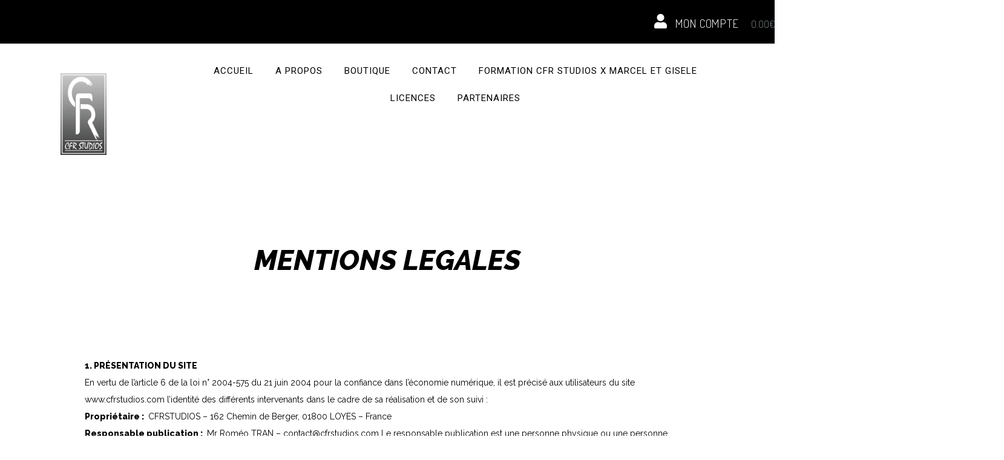

--- FILE ---
content_type: text/html; charset=UTF-8
request_url: https://www.cfrstudios.com/conditions-generales-de-vente-2/
body_size: 24971
content:
<!DOCTYPE html>
<html lang="fr-FR">
<head><meta charset="UTF-8"><script>if(navigator.userAgent.match(/MSIE|Internet Explorer/i)||navigator.userAgent.match(/Trident\/7\..*?rv:11/i)){var href=document.location.href;if(!href.match(/[?&]nowprocket/)){if(href.indexOf("?")==-1){if(href.indexOf("#")==-1){document.location.href=href+"?nowprocket=1"}else{document.location.href=href.replace("#","?nowprocket=1#")}}else{if(href.indexOf("#")==-1){document.location.href=href+"&nowprocket=1"}else{document.location.href=href.replace("#","&nowprocket=1#")}}}}</script><script>class RocketLazyLoadScripts{constructor(){this.triggerEvents=["keydown","mousedown","mousemove","touchmove","touchstart","touchend","wheel"],this.userEventHandler=this._triggerListener.bind(this),this.touchStartHandler=this._onTouchStart.bind(this),this.touchMoveHandler=this._onTouchMove.bind(this),this.touchEndHandler=this._onTouchEnd.bind(this),this.clickHandler=this._onClick.bind(this),this.interceptedClicks=[],window.addEventListener("pageshow",(e=>{this.persisted=e.persisted})),window.addEventListener("DOMContentLoaded",(()=>{this._preconnect3rdParties()})),this.delayedScripts={normal:[],async:[],defer:[]},this.allJQueries=[]}_addUserInteractionListener(e){document.hidden?e._triggerListener():(this.triggerEvents.forEach((t=>window.addEventListener(t,e.userEventHandler,{passive:!0}))),window.addEventListener("touchstart",e.touchStartHandler,{passive:!0}),window.addEventListener("mousedown",e.touchStartHandler),document.addEventListener("visibilitychange",e.userEventHandler))}_removeUserInteractionListener(){this.triggerEvents.forEach((e=>window.removeEventListener(e,this.userEventHandler,{passive:!0}))),document.removeEventListener("visibilitychange",this.userEventHandler)}_onTouchStart(e){"HTML"!==e.target.tagName&&(window.addEventListener("touchend",this.touchEndHandler),window.addEventListener("mouseup",this.touchEndHandler),window.addEventListener("touchmove",this.touchMoveHandler,{passive:!0}),window.addEventListener("mousemove",this.touchMoveHandler),e.target.addEventListener("click",this.clickHandler),this._renameDOMAttribute(e.target,"onclick","rocket-onclick"))}_onTouchMove(e){window.removeEventListener("touchend",this.touchEndHandler),window.removeEventListener("mouseup",this.touchEndHandler),window.removeEventListener("touchmove",this.touchMoveHandler,{passive:!0}),window.removeEventListener("mousemove",this.touchMoveHandler),e.target.removeEventListener("click",this.clickHandler),this._renameDOMAttribute(e.target,"rocket-onclick","onclick")}_onTouchEnd(e){window.removeEventListener("touchend",this.touchEndHandler),window.removeEventListener("mouseup",this.touchEndHandler),window.removeEventListener("touchmove",this.touchMoveHandler,{passive:!0}),window.removeEventListener("mousemove",this.touchMoveHandler)}_onClick(e){e.target.removeEventListener("click",this.clickHandler),this._renameDOMAttribute(e.target,"rocket-onclick","onclick"),this.interceptedClicks.push(e),e.preventDefault(),e.stopPropagation(),e.stopImmediatePropagation()}_replayClicks(){window.removeEventListener("touchstart",this.touchStartHandler,{passive:!0}),window.removeEventListener("mousedown",this.touchStartHandler),this.interceptedClicks.forEach((e=>{e.target.dispatchEvent(new MouseEvent("click",{view:e.view,bubbles:!0,cancelable:!0}))}))}_renameDOMAttribute(e,t,n){e.hasAttribute&&e.hasAttribute(t)&&(event.target.setAttribute(n,event.target.getAttribute(t)),event.target.removeAttribute(t))}_triggerListener(){this._removeUserInteractionListener(this),"loading"===document.readyState?document.addEventListener("DOMContentLoaded",this._loadEverythingNow.bind(this)):this._loadEverythingNow()}_preconnect3rdParties(){let e=[];document.querySelectorAll("script[type=rocketlazyloadscript]").forEach((t=>{if(t.hasAttribute("src")){const n=new URL(t.src).origin;n!==location.origin&&e.push({src:n,crossOrigin:t.crossOrigin||"module"===t.getAttribute("data-rocket-type")})}})),e=[...new Map(e.map((e=>[JSON.stringify(e),e]))).values()],this._batchInjectResourceHints(e,"preconnect")}async _loadEverythingNow(){this.lastBreath=Date.now(),this._delayEventListeners(),this._delayJQueryReady(this),this._handleDocumentWrite(),this._registerAllDelayedScripts(),this._preloadAllScripts(),await this._loadScriptsFromList(this.delayedScripts.normal),await this._loadScriptsFromList(this.delayedScripts.defer),await this._loadScriptsFromList(this.delayedScripts.async);try{await this._triggerDOMContentLoaded(),await this._triggerWindowLoad()}catch(e){}window.dispatchEvent(new Event("rocket-allScriptsLoaded")),this._replayClicks()}_registerAllDelayedScripts(){document.querySelectorAll("script[type=rocketlazyloadscript]").forEach((e=>{e.hasAttribute("src")?e.hasAttribute("async")&&!1!==e.async?this.delayedScripts.async.push(e):e.hasAttribute("defer")&&!1!==e.defer||"module"===e.getAttribute("data-rocket-type")?this.delayedScripts.defer.push(e):this.delayedScripts.normal.push(e):this.delayedScripts.normal.push(e)}))}async _transformScript(e){return await this._littleBreath(),new Promise((t=>{const n=document.createElement("script");[...e.attributes].forEach((e=>{let t=e.nodeName;"type"!==t&&("data-rocket-type"===t&&(t="type"),n.setAttribute(t,e.nodeValue))})),e.hasAttribute("src")?(n.addEventListener("load",t),n.addEventListener("error",t)):(n.text=e.text,t());try{e.parentNode.replaceChild(n,e)}catch(e){t()}}))}async _loadScriptsFromList(e){const t=e.shift();return t?(await this._transformScript(t),this._loadScriptsFromList(e)):Promise.resolve()}_preloadAllScripts(){this._batchInjectResourceHints([...this.delayedScripts.normal,...this.delayedScripts.defer,...this.delayedScripts.async],"preload")}_batchInjectResourceHints(e,t){var n=document.createDocumentFragment();e.forEach((e=>{if(e.src){const i=document.createElement("link");i.href=e.src,i.rel=t,"preconnect"!==t&&(i.as="script"),e.getAttribute&&"module"===e.getAttribute("data-rocket-type")&&(i.crossOrigin=!0),e.crossOrigin&&(i.crossOrigin=e.crossOrigin),n.appendChild(i)}})),document.head.appendChild(n)}_delayEventListeners(){let e={};function t(t,n){!function(t){function n(n){return e[t].eventsToRewrite.indexOf(n)>=0?"rocket-"+n:n}e[t]||(e[t]={originalFunctions:{add:t.addEventListener,remove:t.removeEventListener},eventsToRewrite:[]},t.addEventListener=function(){arguments[0]=n(arguments[0]),e[t].originalFunctions.add.apply(t,arguments)},t.removeEventListener=function(){arguments[0]=n(arguments[0]),e[t].originalFunctions.remove.apply(t,arguments)})}(t),e[t].eventsToRewrite.push(n)}function n(e,t){let n=e[t];Object.defineProperty(e,t,{get:()=>n||function(){},set(i){e["rocket"+t]=n=i}})}t(document,"DOMContentLoaded"),t(window,"DOMContentLoaded"),t(window,"load"),t(window,"pageshow"),t(document,"readystatechange"),n(document,"onreadystatechange"),n(window,"onload"),n(window,"onpageshow")}_delayJQueryReady(e){let t=window.jQuery;Object.defineProperty(window,"jQuery",{get:()=>t,set(n){if(n&&n.fn&&!e.allJQueries.includes(n)){n.fn.ready=n.fn.init.prototype.ready=function(t){e.domReadyFired?t.bind(document)(n):document.addEventListener("rocket-DOMContentLoaded",(()=>t.bind(document)(n)))};const t=n.fn.on;n.fn.on=n.fn.init.prototype.on=function(){if(this[0]===window){function e(e){return e.split(" ").map((e=>"load"===e||0===e.indexOf("load.")?"rocket-jquery-load":e)).join(" ")}"string"==typeof arguments[0]||arguments[0]instanceof String?arguments[0]=e(arguments[0]):"object"==typeof arguments[0]&&Object.keys(arguments[0]).forEach((t=>{delete Object.assign(arguments[0],{[e(t)]:arguments[0][t]})[t]}))}return t.apply(this,arguments),this},e.allJQueries.push(n)}t=n}})}async _triggerDOMContentLoaded(){this.domReadyFired=!0,await this._littleBreath(),document.dispatchEvent(new Event("rocket-DOMContentLoaded")),await this._littleBreath(),window.dispatchEvent(new Event("rocket-DOMContentLoaded")),await this._littleBreath(),document.dispatchEvent(new Event("rocket-readystatechange")),await this._littleBreath(),document.rocketonreadystatechange&&document.rocketonreadystatechange()}async _triggerWindowLoad(){await this._littleBreath(),window.dispatchEvent(new Event("rocket-load")),await this._littleBreath(),window.rocketonload&&window.rocketonload(),await this._littleBreath(),this.allJQueries.forEach((e=>e(window).trigger("rocket-jquery-load"))),await this._littleBreath();const e=new Event("rocket-pageshow");e.persisted=this.persisted,window.dispatchEvent(e),await this._littleBreath(),window.rocketonpageshow&&window.rocketonpageshow({persisted:this.persisted})}_handleDocumentWrite(){const e=new Map;document.write=document.writeln=function(t){const n=document.currentScript,i=document.createRange(),r=n.parentElement;let o=e.get(n);void 0===o&&(o=n.nextSibling,e.set(n,o));const s=document.createDocumentFragment();i.setStart(s,0),s.appendChild(i.createContextualFragment(t)),r.insertBefore(s,o)}}async _littleBreath(){Date.now()-this.lastBreath>45&&(await this._requestAnimFrame(),this.lastBreath=Date.now())}async _requestAnimFrame(){return document.hidden?new Promise((e=>setTimeout(e))):new Promise((e=>requestAnimationFrame(e)))}static run(){const e=new RocketLazyLoadScripts;e._addUserInteractionListener(e)}}RocketLazyLoadScripts.run();</script>
	
	<meta name="viewport" content="width=device-width, initial-scale=1.0, viewport-fit=cover" />		<title>MENTIONS LEGALES</title><link rel="preload" as="style" href="https://fonts.googleapis.com/css?family=Raleway%3A400%2C400i%2C600%2C800%2C800i%2C900%7CRusso%20One%3A400i%7CAllura%3A400%7CRighteous%3A100%2C100italic%2C200%2C200italic%2C300%2C300italic%2C400%2C400italic%2C500%2C500italic%2C600%2C600italic%2C700%2C700italic%2C800%2C800italic%2C900%2C900italic%7CRoboto%20Slab%3A100%2C100italic%2C200%2C200italic%2C300%2C300italic%2C400%2C400italic%2C500%2C500italic%2C600%2C600italic%2C700%2C700italic%2C800%2C800italic%2C900%2C900italic%7CRoboto%3A100%2C100italic%2C200%2C200italic%2C300%2C300italic%2C400%2C400italic%2C500%2C500italic%2C600%2C600italic%2C700%2C700italic%2C800%2C800italic%2C900%2C900italic%7CDosis%3A100%2C100italic%2C200%2C200italic%2C300%2C300italic%2C400%2C400italic%2C500%2C500italic%2C600%2C600italic%2C700%2C700italic%2C800%2C800italic%2C900%2C900italic&#038;display=swap" /><link rel="stylesheet" href="https://fonts.googleapis.com/css?family=Raleway%3A400%2C400i%2C600%2C800%2C800i%2C900%7CRusso%20One%3A400i%7CAllura%3A400%7CRighteous%3A100%2C100italic%2C200%2C200italic%2C300%2C300italic%2C400%2C400italic%2C500%2C500italic%2C600%2C600italic%2C700%2C700italic%2C800%2C800italic%2C900%2C900italic%7CRoboto%20Slab%3A100%2C100italic%2C200%2C200italic%2C300%2C300italic%2C400%2C400italic%2C500%2C500italic%2C600%2C600italic%2C700%2C700italic%2C800%2C800italic%2C900%2C900italic%7CRoboto%3A100%2C100italic%2C200%2C200italic%2C300%2C300italic%2C400%2C400italic%2C500%2C500italic%2C600%2C600italic%2C700%2C700italic%2C800%2C800italic%2C900%2C900italic%7CDosis%3A100%2C100italic%2C200%2C200italic%2C300%2C300italic%2C400%2C400italic%2C500%2C500italic%2C600%2C600italic%2C700%2C700italic%2C800%2C800italic%2C900%2C900italic&#038;display=swap" media="print" onload="this.media='all'" /><noscript><link rel="stylesheet" href="https://fonts.googleapis.com/css?family=Raleway%3A400%2C400i%2C600%2C800%2C800i%2C900%7CRusso%20One%3A400i%7CAllura%3A400%7CRighteous%3A100%2C100italic%2C200%2C200italic%2C300%2C300italic%2C400%2C400italic%2C500%2C500italic%2C600%2C600italic%2C700%2C700italic%2C800%2C800italic%2C900%2C900italic%7CRoboto%20Slab%3A100%2C100italic%2C200%2C200italic%2C300%2C300italic%2C400%2C400italic%2C500%2C500italic%2C600%2C600italic%2C700%2C700italic%2C800%2C800italic%2C900%2C900italic%7CRoboto%3A100%2C100italic%2C200%2C200italic%2C300%2C300italic%2C400%2C400italic%2C500%2C500italic%2C600%2C600italic%2C700%2C700italic%2C800%2C800italic%2C900%2C900italic%7CDosis%3A100%2C100italic%2C200%2C200italic%2C300%2C300italic%2C400%2C400italic%2C500%2C500italic%2C600%2C600italic%2C700%2C700italic%2C800%2C800italic%2C900%2C900italic&#038;display=swap" /></noscript>
<meta name='robots' content='max-image-preview:large' />
	<style>img:is([sizes="auto" i], [sizes^="auto," i]) { contain-intrinsic-size: 3000px 1500px }</style>
	<link rel='dns-prefetch' href='//html5shim.googlecode.com' />
<link rel='dns-prefetch' href='//fonts.googleapis.com' />
<link href='https://fonts.gstatic.com' crossorigin rel='preconnect' />
<link rel="alternate" type="application/rss+xml" title=" &raquo; Flux" href="https://www.cfrstudios.com/feed/" />
<link rel="alternate" type="application/rss+xml" title=" &raquo; Flux des commentaires" href="https://www.cfrstudios.com/comments/feed/" />
<link data-minify="1" rel='stylesheet' id='wcmultishipping-checkout-pickup-points-block-css' href='https://www.cfrstudios.com/wp-content/cache/min/1/wp-content/plugins/wc-multishipping/inc/woocommerce_block/style-index.css?ver=1758917910' type='text/css' media='all' />
<link data-minify="1" rel='stylesheet' id='wcmultishipping-blocks-integration-css' href='https://www.cfrstudios.com/wp-content/cache/min/1/wp-content/plugins/wc-multishipping/inc/woocommerce_block/style-index.css?ver=1758917910' type='text/css' media='all' />
<style id='wp-emoji-styles-inline-css' type='text/css'>

	img.wp-smiley, img.emoji {
		display: inline !important;
		border: none !important;
		box-shadow: none !important;
		height: 1em !important;
		width: 1em !important;
		margin: 0 0.07em !important;
		vertical-align: -0.1em !important;
		background: none !important;
		padding: 0 !important;
	}
</style>
<link rel='stylesheet' id='wp-block-library-css' href='https://www.cfrstudios.com/wp-includes/css/dist/block-library/style.min.css?ver=6.8.3' type='text/css' media='all' />
<style id='classic-theme-styles-inline-css' type='text/css'>
/*! This file is auto-generated */
.wp-block-button__link{color:#fff;background-color:#32373c;border-radius:9999px;box-shadow:none;text-decoration:none;padding:calc(.667em + 2px) calc(1.333em + 2px);font-size:1.125em}.wp-block-file__button{background:#32373c;color:#fff;text-decoration:none}
</style>
<style id='global-styles-inline-css' type='text/css'>
:root{--wp--preset--aspect-ratio--square: 1;--wp--preset--aspect-ratio--4-3: 4/3;--wp--preset--aspect-ratio--3-4: 3/4;--wp--preset--aspect-ratio--3-2: 3/2;--wp--preset--aspect-ratio--2-3: 2/3;--wp--preset--aspect-ratio--16-9: 16/9;--wp--preset--aspect-ratio--9-16: 9/16;--wp--preset--color--black: #000000;--wp--preset--color--cyan-bluish-gray: #abb8c3;--wp--preset--color--white: #ffffff;--wp--preset--color--pale-pink: #f78da7;--wp--preset--color--vivid-red: #cf2e2e;--wp--preset--color--luminous-vivid-orange: #ff6900;--wp--preset--color--luminous-vivid-amber: #fcb900;--wp--preset--color--light-green-cyan: #7bdcb5;--wp--preset--color--vivid-green-cyan: #00d084;--wp--preset--color--pale-cyan-blue: #8ed1fc;--wp--preset--color--vivid-cyan-blue: #0693e3;--wp--preset--color--vivid-purple: #9b51e0;--wp--preset--gradient--vivid-cyan-blue-to-vivid-purple: linear-gradient(135deg,rgba(6,147,227,1) 0%,rgb(155,81,224) 100%);--wp--preset--gradient--light-green-cyan-to-vivid-green-cyan: linear-gradient(135deg,rgb(122,220,180) 0%,rgb(0,208,130) 100%);--wp--preset--gradient--luminous-vivid-amber-to-luminous-vivid-orange: linear-gradient(135deg,rgba(252,185,0,1) 0%,rgba(255,105,0,1) 100%);--wp--preset--gradient--luminous-vivid-orange-to-vivid-red: linear-gradient(135deg,rgba(255,105,0,1) 0%,rgb(207,46,46) 100%);--wp--preset--gradient--very-light-gray-to-cyan-bluish-gray: linear-gradient(135deg,rgb(238,238,238) 0%,rgb(169,184,195) 100%);--wp--preset--gradient--cool-to-warm-spectrum: linear-gradient(135deg,rgb(74,234,220) 0%,rgb(151,120,209) 20%,rgb(207,42,186) 40%,rgb(238,44,130) 60%,rgb(251,105,98) 80%,rgb(254,248,76) 100%);--wp--preset--gradient--blush-light-purple: linear-gradient(135deg,rgb(255,206,236) 0%,rgb(152,150,240) 100%);--wp--preset--gradient--blush-bordeaux: linear-gradient(135deg,rgb(254,205,165) 0%,rgb(254,45,45) 50%,rgb(107,0,62) 100%);--wp--preset--gradient--luminous-dusk: linear-gradient(135deg,rgb(255,203,112) 0%,rgb(199,81,192) 50%,rgb(65,88,208) 100%);--wp--preset--gradient--pale-ocean: linear-gradient(135deg,rgb(255,245,203) 0%,rgb(182,227,212) 50%,rgb(51,167,181) 100%);--wp--preset--gradient--electric-grass: linear-gradient(135deg,rgb(202,248,128) 0%,rgb(113,206,126) 100%);--wp--preset--gradient--midnight: linear-gradient(135deg,rgb(2,3,129) 0%,rgb(40,116,252) 100%);--wp--preset--font-size--small: 13px;--wp--preset--font-size--medium: 20px;--wp--preset--font-size--large: 36px;--wp--preset--font-size--x-large: 42px;--wp--preset--spacing--20: 0.44rem;--wp--preset--spacing--30: 0.67rem;--wp--preset--spacing--40: 1rem;--wp--preset--spacing--50: 1.5rem;--wp--preset--spacing--60: 2.25rem;--wp--preset--spacing--70: 3.38rem;--wp--preset--spacing--80: 5.06rem;--wp--preset--shadow--natural: 6px 6px 9px rgba(0, 0, 0, 0.2);--wp--preset--shadow--deep: 12px 12px 50px rgba(0, 0, 0, 0.4);--wp--preset--shadow--sharp: 6px 6px 0px rgba(0, 0, 0, 0.2);--wp--preset--shadow--outlined: 6px 6px 0px -3px rgba(255, 255, 255, 1), 6px 6px rgba(0, 0, 0, 1);--wp--preset--shadow--crisp: 6px 6px 0px rgba(0, 0, 0, 1);}:where(.is-layout-flex){gap: 0.5em;}:where(.is-layout-grid){gap: 0.5em;}body .is-layout-flex{display: flex;}.is-layout-flex{flex-wrap: wrap;align-items: center;}.is-layout-flex > :is(*, div){margin: 0;}body .is-layout-grid{display: grid;}.is-layout-grid > :is(*, div){margin: 0;}:where(.wp-block-columns.is-layout-flex){gap: 2em;}:where(.wp-block-columns.is-layout-grid){gap: 2em;}:where(.wp-block-post-template.is-layout-flex){gap: 1.25em;}:where(.wp-block-post-template.is-layout-grid){gap: 1.25em;}.has-black-color{color: var(--wp--preset--color--black) !important;}.has-cyan-bluish-gray-color{color: var(--wp--preset--color--cyan-bluish-gray) !important;}.has-white-color{color: var(--wp--preset--color--white) !important;}.has-pale-pink-color{color: var(--wp--preset--color--pale-pink) !important;}.has-vivid-red-color{color: var(--wp--preset--color--vivid-red) !important;}.has-luminous-vivid-orange-color{color: var(--wp--preset--color--luminous-vivid-orange) !important;}.has-luminous-vivid-amber-color{color: var(--wp--preset--color--luminous-vivid-amber) !important;}.has-light-green-cyan-color{color: var(--wp--preset--color--light-green-cyan) !important;}.has-vivid-green-cyan-color{color: var(--wp--preset--color--vivid-green-cyan) !important;}.has-pale-cyan-blue-color{color: var(--wp--preset--color--pale-cyan-blue) !important;}.has-vivid-cyan-blue-color{color: var(--wp--preset--color--vivid-cyan-blue) !important;}.has-vivid-purple-color{color: var(--wp--preset--color--vivid-purple) !important;}.has-black-background-color{background-color: var(--wp--preset--color--black) !important;}.has-cyan-bluish-gray-background-color{background-color: var(--wp--preset--color--cyan-bluish-gray) !important;}.has-white-background-color{background-color: var(--wp--preset--color--white) !important;}.has-pale-pink-background-color{background-color: var(--wp--preset--color--pale-pink) !important;}.has-vivid-red-background-color{background-color: var(--wp--preset--color--vivid-red) !important;}.has-luminous-vivid-orange-background-color{background-color: var(--wp--preset--color--luminous-vivid-orange) !important;}.has-luminous-vivid-amber-background-color{background-color: var(--wp--preset--color--luminous-vivid-amber) !important;}.has-light-green-cyan-background-color{background-color: var(--wp--preset--color--light-green-cyan) !important;}.has-vivid-green-cyan-background-color{background-color: var(--wp--preset--color--vivid-green-cyan) !important;}.has-pale-cyan-blue-background-color{background-color: var(--wp--preset--color--pale-cyan-blue) !important;}.has-vivid-cyan-blue-background-color{background-color: var(--wp--preset--color--vivid-cyan-blue) !important;}.has-vivid-purple-background-color{background-color: var(--wp--preset--color--vivid-purple) !important;}.has-black-border-color{border-color: var(--wp--preset--color--black) !important;}.has-cyan-bluish-gray-border-color{border-color: var(--wp--preset--color--cyan-bluish-gray) !important;}.has-white-border-color{border-color: var(--wp--preset--color--white) !important;}.has-pale-pink-border-color{border-color: var(--wp--preset--color--pale-pink) !important;}.has-vivid-red-border-color{border-color: var(--wp--preset--color--vivid-red) !important;}.has-luminous-vivid-orange-border-color{border-color: var(--wp--preset--color--luminous-vivid-orange) !important;}.has-luminous-vivid-amber-border-color{border-color: var(--wp--preset--color--luminous-vivid-amber) !important;}.has-light-green-cyan-border-color{border-color: var(--wp--preset--color--light-green-cyan) !important;}.has-vivid-green-cyan-border-color{border-color: var(--wp--preset--color--vivid-green-cyan) !important;}.has-pale-cyan-blue-border-color{border-color: var(--wp--preset--color--pale-cyan-blue) !important;}.has-vivid-cyan-blue-border-color{border-color: var(--wp--preset--color--vivid-cyan-blue) !important;}.has-vivid-purple-border-color{border-color: var(--wp--preset--color--vivid-purple) !important;}.has-vivid-cyan-blue-to-vivid-purple-gradient-background{background: var(--wp--preset--gradient--vivid-cyan-blue-to-vivid-purple) !important;}.has-light-green-cyan-to-vivid-green-cyan-gradient-background{background: var(--wp--preset--gradient--light-green-cyan-to-vivid-green-cyan) !important;}.has-luminous-vivid-amber-to-luminous-vivid-orange-gradient-background{background: var(--wp--preset--gradient--luminous-vivid-amber-to-luminous-vivid-orange) !important;}.has-luminous-vivid-orange-to-vivid-red-gradient-background{background: var(--wp--preset--gradient--luminous-vivid-orange-to-vivid-red) !important;}.has-very-light-gray-to-cyan-bluish-gray-gradient-background{background: var(--wp--preset--gradient--very-light-gray-to-cyan-bluish-gray) !important;}.has-cool-to-warm-spectrum-gradient-background{background: var(--wp--preset--gradient--cool-to-warm-spectrum) !important;}.has-blush-light-purple-gradient-background{background: var(--wp--preset--gradient--blush-light-purple) !important;}.has-blush-bordeaux-gradient-background{background: var(--wp--preset--gradient--blush-bordeaux) !important;}.has-luminous-dusk-gradient-background{background: var(--wp--preset--gradient--luminous-dusk) !important;}.has-pale-ocean-gradient-background{background: var(--wp--preset--gradient--pale-ocean) !important;}.has-electric-grass-gradient-background{background: var(--wp--preset--gradient--electric-grass) !important;}.has-midnight-gradient-background{background: var(--wp--preset--gradient--midnight) !important;}.has-small-font-size{font-size: var(--wp--preset--font-size--small) !important;}.has-medium-font-size{font-size: var(--wp--preset--font-size--medium) !important;}.has-large-font-size{font-size: var(--wp--preset--font-size--large) !important;}.has-x-large-font-size{font-size: var(--wp--preset--font-size--x-large) !important;}
:where(.wp-block-post-template.is-layout-flex){gap: 1.25em;}:where(.wp-block-post-template.is-layout-grid){gap: 1.25em;}
:where(.wp-block-columns.is-layout-flex){gap: 2em;}:where(.wp-block-columns.is-layout-grid){gap: 2em;}
:root :where(.wp-block-pullquote){font-size: 1.5em;line-height: 1.6;}
</style>
<link data-minify="1" rel='stylesheet' id='awcdp-frontend-css' href='https://www.cfrstudios.com/wp-content/cache/min/1/wp-content/plugins/deposits-partial-payments-for-woocommerce/assets/css/frontend.css?ver=1758917910' type='text/css' media='all' />
<link data-minify="1" rel='stylesheet' id='essential-grid-plugin-settings-css' href='https://www.cfrstudios.com/wp-content/cache/min/1/wp-content/plugins/essential-grid/public/assets/css/settings.css?ver=1758917910' type='text/css' media='all' />
<link data-minify="1" rel='stylesheet' id='tp-fontello-css' href='https://www.cfrstudios.com/wp-content/cache/min/1/wp-content/plugins/essential-grid/public/assets/font/fontello/css/fontello.css?ver=1758917910' type='text/css' media='all' />
<link data-minify="1" rel='stylesheet' id='fmgc-css-css' href='https://www.cfrstudios.com/wp-content/cache/min/1/wp-content/plugins/footer-mega-grid-columns/css/fmgc-css.css?ver=1758917910' type='text/css' media='all' />
<link data-minify="1" rel='stylesheet' id='rs-plugin-settings-css' href='https://www.cfrstudios.com/wp-content/cache/min/1/wp-content/plugins/revslider/public/assets/css/rs6.css?ver=1758917910' type='text/css' media='all' />
<style id='rs-plugin-settings-inline-css' type='text/css'>
#rs-demo-id {}
</style>
<link data-minify="1" rel='stylesheet' id='woocommerce-layout-css' href='https://www.cfrstudios.com/wp-content/cache/min/1/wp-content/plugins/woocommerce/assets/css/woocommerce-layout.css?ver=1758917910' type='text/css' media='all' />
<link data-minify="1" rel='stylesheet' id='woocommerce-smallscreen-css' href='https://www.cfrstudios.com/wp-content/cache/min/1/wp-content/plugins/woocommerce/assets/css/woocommerce-smallscreen.css?ver=1758917910' type='text/css' media='only screen and (max-width: 768px)' />
<link data-minify="1" rel='stylesheet' id='woocommerce-general-css' href='https://www.cfrstudios.com/wp-content/cache/min/1/wp-content/plugins/woocommerce/assets/css/woocommerce.css?ver=1758917910' type='text/css' media='all' />
<style id='woocommerce-inline-inline-css' type='text/css'>
.woocommerce form .form-row .required { visibility: visible; }
</style>
<link data-minify="1" rel='stylesheet' id='wdcl-slick-css' href='https://www.cfrstudios.com/wp-content/cache/min/1/wp-content/plugins/wow-carousel-for-divi-lite/assets/vendor/slick/slick.css?ver=1758917910' type='text/css' media='all' />
<link data-minify="1" rel='stylesheet' id='wdcl-slick-theme-css' href='https://www.cfrstudios.com/wp-content/cache/min/1/wp-content/plugins/wow-carousel-for-divi-lite/assets/vendor/slick/slick-theme.css?ver=1758917910' type='text/css' media='all' />
<link data-minify="1" rel='stylesheet' id='hfe-style-css' href='https://www.cfrstudios.com/wp-content/cache/min/1/wp-content/plugins/header-footer-elementor/assets/css/header-footer-elementor.css?ver=1758917910' type='text/css' media='all' />
<link data-minify="1" rel='stylesheet' id='elementor-icons-css' href='https://www.cfrstudios.com/wp-content/cache/min/1/wp-content/plugins/elementor/assets/lib/eicons/css/elementor-icons.min.css?ver=1758917910' type='text/css' media='all' />
<link rel='stylesheet' id='elementor-animations-css' href='https://www.cfrstudios.com/wp-content/plugins/elementor/assets/lib/animations/animations.min.css?ver=3.2.3' type='text/css' media='all' />
<link rel='stylesheet' id='elementor-frontend-css' href='https://www.cfrstudios.com/wp-content/plugins/elementor/assets/css/frontend.min.css?ver=3.2.3' type='text/css' media='all' />
<style id='elementor-frontend-inline-css' type='text/css'>
@font-face{font-family:eicons;src:url(https://www.cfrstudios.com/wp-content/plugins/elementor/assets/lib/eicons/fonts/eicons.eot?5.10.0);src:url(https://www.cfrstudios.com/wp-content/plugins/elementor/assets/lib/eicons/fonts/eicons.eot?5.10.0#iefix) format("embedded-opentype"),url(https://www.cfrstudios.com/wp-content/plugins/elementor/assets/lib/eicons/fonts/eicons.woff2?5.10.0) format("woff2"),url(https://www.cfrstudios.com/wp-content/plugins/elementor/assets/lib/eicons/fonts/eicons.woff?5.10.0) format("woff"),url(https://www.cfrstudios.com/wp-content/plugins/elementor/assets/lib/eicons/fonts/eicons.ttf?5.10.0) format("truetype"),url(https://www.cfrstudios.com/wp-content/plugins/elementor/assets/lib/eicons/fonts/eicons.svg?5.10.0#eicon) format("svg");font-weight:400;font-style:normal}
</style>
<link rel='stylesheet' id='elementor-post-136-css' href='https://www.cfrstudios.com/wp-content/uploads/elementor/css/post-136.css?ver=1758224583' type='text/css' media='all' />
<link rel='stylesheet' id='elementor-pro-css' href='https://www.cfrstudios.com/wp-content/plugins/elementor-pro/assets/css/frontend.min.css?ver=3.2.2' type='text/css' media='all' />
<link rel='stylesheet' id='elementor-global-css' href='https://www.cfrstudios.com/wp-content/uploads/elementor/css/global.css?ver=1758224583' type='text/css' media='all' />
<link data-minify="1" rel='stylesheet' id='weglot-css-css' href='https://www.cfrstudios.com/wp-content/cache/min/1/wp-content/plugins/weglot/dist/css/front-css.css?ver=1758917910' type='text/css' media='' />
<link data-minify="1" rel='stylesheet' id='new-flag-css-css' href='https://www.cfrstudios.com/wp-content/cache/min/1/wp-content/plugins/weglot/app/styles/new-flags.css?ver=1758917910' type='text/css' media='all' />
<link data-minify="1" rel='stylesheet' id='brands-styles-css' href='https://www.cfrstudios.com/wp-content/cache/min/1/wp-content/plugins/woocommerce/assets/css/brands.css?ver=1758917910' type='text/css' media='all' />
<link data-minify="1" rel='stylesheet' id='ale_theme_styles-css' href='https://www.cfrstudios.com/wp-content/cache/min/1/wp-content/themes/ale/assets/css/ale_theme_styles.css?ver=1758917910' type='text/css' media='all' />
<link data-minify="1" rel='stylesheet' id='ale_theme_shortcodes-css' href='https://www.cfrstudios.com/wp-content/cache/min/1/wp-content/themes/ale/assets/css/ale_theme_shortcodes.css?ver=1758917910' type='text/css' media='all' />
<link data-minify="1" rel='stylesheet' id='font-awesome-css' href='https://www.cfrstudios.com/wp-content/cache/min/1/wp-content/plugins/elementor/assets/lib/font-awesome/css/font-awesome.min.css?ver=1758917911' type='text/css' media='all' />
<link data-minify="1" rel='stylesheet' id='ale_theme_animate-css' href='https://www.cfrstudios.com/wp-content/cache/min/1/wp-content/themes/ale/assets/css/libs/animate.css?ver=1758917911' type='text/css' media='all' />
<link data-minify="1" rel='stylesheet' id='aletheme-burger-css-css' href='https://www.cfrstudios.com/wp-content/cache/min/1/wp-content/themes/ale/assets/css/variants/burger.css?ver=1758917911' type='text/css' media='all' />

<link data-minify="1" rel='stylesheet' id='ale-wc-general-css' href='https://www.cfrstudios.com/wp-content/cache/min/1/wp-content/themes/ale/assets/css/wc/wc_general.css?ver=1758917911' type='text/css' media='all' />
<link data-minify="1" rel='stylesheet' id='select2-css' href='https://www.cfrstudios.com/wp-content/cache/min/1/wp-content/plugins/woocommerce/assets/css/select2.css?ver=1758917911' type='text/css' media='all' />
<link rel='stylesheet' id='elementor-post-7262-css' href='https://www.cfrstudios.com/wp-content/uploads/elementor/css/post-7262.css?ver=1758901915' type='text/css' media='all' />
<link data-minify="1" rel='stylesheet' id='hfe-widgets-style-css' href='https://www.cfrstudios.com/wp-content/cache/min/1/wp-content/plugins/header-footer-elementor/inc/widgets-css/frontend.css?ver=1758917910' type='text/css' media='all' />
<link rel='stylesheet' id='elementor-post-7256-css' href='https://www.cfrstudios.com/wp-content/uploads/elementor/css/post-7256.css?ver=1759308732' type='text/css' media='all' />
<link rel='stylesheet' id='cookie-notice-front-css' href='https://www.cfrstudios.com/wp-content/plugins/cookie-notice/includes/../css/front.min.css?ver=6.8.3' type='text/css' media='all' />
<style id='block-visibility-screen-size-styles-inline-css' type='text/css'>
/* Large screens (desktops, 992px and up) */
@media ( min-width: 992px ) {
	.block-visibility-hide-large-screen {
		display: none !important;
	}
}

/* Medium screens (tablets, between 768px and 992px) */
@media ( min-width: 768px ) and ( max-width: 991.98px ) {
	.block-visibility-hide-medium-screen {
		display: none !important;
	}
}

/* Small screens (mobile devices, less than 768px) */
@media ( max-width: 767.98px ) {
	.block-visibility-hide-small-screen {
		display: none !important;
	}
}
</style>

<link rel='stylesheet' id='elementor-icons-shared-0-css' href='https://www.cfrstudios.com/wp-content/plugins/elementor/assets/lib/font-awesome/css/fontawesome.min.css?ver=5.15.1' type='text/css' media='all' />
<link data-minify="1" rel='stylesheet' id='elementor-icons-fa-solid-css' href='https://www.cfrstudios.com/wp-content/cache/min/1/wp-content/plugins/elementor/assets/lib/font-awesome/css/solid.min.css?ver=1758917911' type='text/css' media='all' />
<link data-minify="1" rel='stylesheet' id='elementor-icons-fa-brands-css' href='https://www.cfrstudios.com/wp-content/cache/min/1/wp-content/plugins/elementor/assets/lib/font-awesome/css/brands.min.css?ver=1758917911' type='text/css' media='all' />
<script type="rocketlazyloadscript" data-rocket-type="text/javascript" src="https://www.cfrstudios.com/wp-includes/js/jquery/jquery.min.js?ver=3.7.1" id="jquery-core-js" defer></script>
<script type="rocketlazyloadscript" data-rocket-type="text/javascript" src="https://www.cfrstudios.com/wp-includes/js/jquery/jquery-migrate.min.js?ver=3.4.1" id="jquery-migrate-js" defer></script>
<script type="rocketlazyloadscript" data-rocket-type="text/javascript" src="https://www.cfrstudios.com/wp-content/plugins/revslider/public/assets/js/rbtools.min.js?ver=6.2.23" id="tp-tools-js" defer></script>
<script type="rocketlazyloadscript" data-rocket-type="text/javascript" src="https://www.cfrstudios.com/wp-content/plugins/revslider/public/assets/js/rs6.min.js?ver=6.2.23" id="revmin-js" defer></script>
<script type="rocketlazyloadscript" data-rocket-type="text/javascript" src="https://www.cfrstudios.com/wp-content/plugins/woocommerce/assets/js/jquery-blockui/jquery.blockUI.min.js?ver=2.7.0-wc.9.8.6" id="jquery-blockui-js" defer="defer" data-wp-strategy="defer"></script>
<script type="rocketlazyloadscript" data-rocket-type="text/javascript" src="https://www.cfrstudios.com/wp-content/plugins/woocommerce/assets/js/js-cookie/js.cookie.min.js?ver=2.1.4-wc.9.8.6" id="js-cookie-js" defer="defer" data-wp-strategy="defer"></script>
<script type="text/javascript" id="woocommerce-js-extra">
/* <![CDATA[ */
var woocommerce_params = {"ajax_url":"\/wp-admin\/admin-ajax.php","wc_ajax_url":"\/?wc-ajax=%%endpoint%%","i18n_password_show":"Afficher le mot de passe","i18n_password_hide":"Masquer le mot de passe"};
/* ]]> */
</script>
<script type="rocketlazyloadscript" data-rocket-type="text/javascript" src="https://www.cfrstudios.com/wp-content/plugins/woocommerce/assets/js/frontend/woocommerce.min.js?ver=9.8.6" id="woocommerce-js" defer="defer" data-wp-strategy="defer"></script>
<script type="rocketlazyloadscript" data-rocket-type="text/javascript" src="https://www.cfrstudios.com/wp-content/plugins/weglot/dist/front-js.js?ver=3.7.3" id="wp-weglot-js-js" defer></script>
<script type="text/javascript" id="WCPAY_ASSETS-js-extra">
/* <![CDATA[ */
var wcpayAssets = {"url":"https:\/\/www.cfrstudios.com\/wp-content\/plugins\/woocommerce-payments\/dist\/"};
/* ]]> */
</script>
<!--[if lt IE 9]>
<script type="text/javascript" src="https://html5shim.googlecode.com/svn/trunk/html5.js?ver=1.0.9" id="html5-shim-js"></script>
<![endif]-->
<script type="text/javascript" id="cookie-notice-front-js-extra">
/* <![CDATA[ */
var cnArgs = {"ajaxUrl":"https:\/\/www.cfrstudios.com\/wp-admin\/admin-ajax.php","nonce":"3a632398f7","hideEffect":"fade","position":"bottom","onScroll":"0","onScrollOffset":"100","onClick":"0","cookieName":"cookie_notice_accepted","cookieTime":"2592000","cookieTimeRejected":"2592000","cookiePath":"\/","cookieDomain":"","redirection":"0","cache":"1","refuse":"1","revokeCookies":"0","revokeCookiesOpt":"automatic","secure":"1"};
/* ]]> */
</script>
<script type="rocketlazyloadscript" async data-rocket-type="text/javascript" src="https://www.cfrstudios.com/wp-content/plugins/cookie-notice/includes/../js/front.min.js?ver=2.3.1" id="cookie-notice-front-js"></script>
<link rel="https://api.w.org/" href="https://www.cfrstudios.com/wp-json/" /><link rel="alternate" title="JSON" type="application/json" href="https://www.cfrstudios.com/wp-json/wp/v2/pages/7449" /><link rel="EditURI" type="application/rsd+xml" title="RSD" href="https://www.cfrstudios.com/xmlrpc.php?rsd" />
<meta name="generator" content="WordPress 6.8.3" />
<meta name="generator" content="WooCommerce 9.8.6" />
<link rel="canonical" href="https://www.cfrstudios.com/conditions-generales-de-vente-2/" />
<link rel='shortlink' href='https://www.cfrstudios.com/?p=7449' />
<link rel="alternate" title="oEmbed (JSON)" type="application/json+oembed" href="https://www.cfrstudios.com/wp-json/oembed/1.0/embed?url=https%3A%2F%2Fwww.cfrstudios.com%2Fconditions-generales-de-vente-2%2F" />
<link rel="alternate" title="oEmbed (XML)" type="text/xml+oembed" href="https://www.cfrstudios.com/wp-json/oembed/1.0/embed?url=https%3A%2F%2Fwww.cfrstudios.com%2Fconditions-generales-de-vente-2%2F&#038;format=xml" />
    <meta name="viewport" content="width=device-width, initial-scale=1, maximum-scale=1" />
	<link rel="pingback" href="https://www.cfrstudios.com/xmlrpc.php" />
	<link rel="alternate" type="application/rss+xml" title=" RSS Feed" href="https://www.cfrstudios.com/feed/" />
	
<style type='text/css'>
    body {
        font-size:14px;font-style:normal;color:#898989;font-family:Raleway;text-transform:none;font-weight:400;line-height:24px;background-repeat:repeat;background-position:top center;background-attachment:scroll;background-size:cover;    }
    .wrapper {
        max-width:100%;    }
    .content_wrapper,.wedding_full_post p {
        max-width:1000px;    }
    h1 {
        font-size:32px;font-style:italic;color:#898989;font-family:Raleway;text-transform:none;font-weight:900;line-height:normal;    }
    h2 {
        font-size:28px;font-style:italic;color:#898989;font-family:Raleway;text-transform:none;font-weight:900;line-height:normal;    }
    h3 {
        font-size:24px;font-style:italic;color:#898989;font-family:Raleway;text-transform:none;font-weight:900;line-height:normal;    }
    h4 {
        font-size:20px;font-style:italic;color:#898989;font-family:Raleway;text-transform:none;font-weight:900;line-height:normal;    }
    h5 {
        font-size:16px;font-style:italic;color:#898989;font-family:Raleway;text-transform:none;font-weight:900;line-height:normal;    }
    h6 {
        font-size:14px;font-style:italic;color:#898989;font-family:Raleway;text-transform:none;font-weight:900;line-height:normal;    }

    
    



            .font_one
        {
            font-family:Raleway;        }

            
                .ale_main_container .ale_container .page_title_container .page_title span.font_two,
            div.ale_blog_archive .load-more,
            .leave-a-comment .line-item input[type="submit"],
            .woocommerce #respond input#submit, .woocommerce a.button, .woocommerce button.button, .woocommerce input.button,
            span.onsale,
            .burger_single_product .summary .price,
            .burger_testimonials_slider .slide_container .slide_data .description,
            .popup_mobile_menu  {
                font-family:Raleway!important;            }
            .olins_simple_form .module_line input[type="text"], .olins_simple_form .module_line input[type="email"],.olins_simple_form .module_line .item_field {
                font-family:Russo One; 
            }
                .font_two,blockquote, .font_two button
        {
            font-family:Russo One;        }
    
            .font_three
        {
            font-family:Allura;        }
    

    
    
</style>
    
    <style type="text/css">

        
    </style>

    
	<noscript><style>.woocommerce-product-gallery{ opacity: 1 !important; }</style></noscript>
	<style type="text/css">.recentcomments a{display:inline !important;padding:0 !important;margin:0 !important;}</style><meta name="generator" content="Powered by WPBakery Page Builder - drag and drop page builder for WordPress."/>
<meta name="generator" content="Powered by Slider Revolution 6.2.23 - responsive, Mobile-Friendly Slider Plugin for WordPress with comfortable drag and drop interface." />
<script type="rocketlazyloadscript" data-rocket-type="text/javascript">function setREVStartSize(e){
			//window.requestAnimationFrame(function() {				 
				window.RSIW = window.RSIW===undefined ? window.innerWidth : window.RSIW;	
				window.RSIH = window.RSIH===undefined ? window.innerHeight : window.RSIH;	
				try {								
					var pw = document.getElementById(e.c).parentNode.offsetWidth,
						newh;
					pw = pw===0 || isNaN(pw) ? window.RSIW : pw;
					e.tabw = e.tabw===undefined ? 0 : parseInt(e.tabw);
					e.thumbw = e.thumbw===undefined ? 0 : parseInt(e.thumbw);
					e.tabh = e.tabh===undefined ? 0 : parseInt(e.tabh);
					e.thumbh = e.thumbh===undefined ? 0 : parseInt(e.thumbh);
					e.tabhide = e.tabhide===undefined ? 0 : parseInt(e.tabhide);
					e.thumbhide = e.thumbhide===undefined ? 0 : parseInt(e.thumbhide);
					e.mh = e.mh===undefined || e.mh=="" || e.mh==="auto" ? 0 : parseInt(e.mh,0);		
					if(e.layout==="fullscreen" || e.l==="fullscreen") 						
						newh = Math.max(e.mh,window.RSIH);					
					else{					
						e.gw = Array.isArray(e.gw) ? e.gw : [e.gw];
						for (var i in e.rl) if (e.gw[i]===undefined || e.gw[i]===0) e.gw[i] = e.gw[i-1];					
						e.gh = e.el===undefined || e.el==="" || (Array.isArray(e.el) && e.el.length==0)? e.gh : e.el;
						e.gh = Array.isArray(e.gh) ? e.gh : [e.gh];
						for (var i in e.rl) if (e.gh[i]===undefined || e.gh[i]===0) e.gh[i] = e.gh[i-1];
											
						var nl = new Array(e.rl.length),
							ix = 0,						
							sl;					
						e.tabw = e.tabhide>=pw ? 0 : e.tabw;
						e.thumbw = e.thumbhide>=pw ? 0 : e.thumbw;
						e.tabh = e.tabhide>=pw ? 0 : e.tabh;
						e.thumbh = e.thumbhide>=pw ? 0 : e.thumbh;					
						for (var i in e.rl) nl[i] = e.rl[i]<window.RSIW ? 0 : e.rl[i];
						sl = nl[0];									
						for (var i in nl) if (sl>nl[i] && nl[i]>0) { sl = nl[i]; ix=i;}															
						var m = pw>(e.gw[ix]+e.tabw+e.thumbw) ? 1 : (pw-(e.tabw+e.thumbw)) / (e.gw[ix]);					
						newh =  (e.gh[ix] * m) + (e.tabh + e.thumbh);
					}				
					if(window.rs_init_css===undefined) window.rs_init_css = document.head.appendChild(document.createElement("style"));					
					document.getElementById(e.c).height = newh+"px";
					window.rs_init_css.innerHTML += "#"+e.c+"_wrapper { height: "+newh+"px }";				
				} catch(e){
					console.log("Failure at Presize of Slider:" + e)
				}					   
			//});
		  };</script>
		<style type="text/css" id="wp-custom-css">
			.my-acc-btn a{
	background:#FEC03B;
	color: #fff !important;
}

html, body {
    max-width: 100%;
    overflow-x: hidden;
}

/* Booster les couleurs de toutes les images du site */
img {
    filter: saturate(1.7) brightness(1.2) contrast(1.15);
    -webkit-filter: saturate(1.7) brightness(1.2) contrast(1.15); /* Safari */
}

/* Booster les couleurs uniquement sur le produit avec l'ID 10637 */
.postid-10637 img {
    filter: saturate(1.2) brightness(1.1) contrast(1.15);
    -webkit-filter: saturate(1.2) brightness(1.1) contrast(1.15); /* Safari */
}

/* Booster les couleurs uniquement sur le produit ID 10637 dans la boutique */
.post-10637 img {
    filter: saturate(1.2) brightness(1.1) contrast(1.15);
    -webkit-filter: saturate(1.2) brightness(1.1) contrast(1.15); /* Safari */
}

/* Booster les couleurs uniquement sur le produit avec l'ID 10634 */
.postid-10634 img {
    filter: saturate(1.1) brightness(1) contrast(1.15);
    -webkit-filter: saturate(1.1) brightness(1) contrast(1.15); /* Safari */
}

/* Booster les couleurs uniquement sur le produit ID 10634 dans la boutique */
.post-10634 img {
    filter: saturate(1.1) brightness(1) contrast(1.15);
    -webkit-filter: saturate(1.1) brightness(1) contrast(1.15); /* Safari */
}

/* Booster les couleurs uniquement sur le produit avec l'ID 10628 */
.postid-10628 img {
    filter: saturate(0.8) brightness(0.9) contrast(1.10);
    -webkit-filter: saturate(0.8) brightness(0.9) contrast(1.10); /* Safari */
}

/* Booster les couleurs uniquement sur le produit ID 10628 dans la boutique */
.post-10628 img {
    filter: saturate(0.8) brightness(0.9) contrast(1.10);
    -webkit-filter: saturate(0.8) brightness(0.9) contrast(1.10); /* Safari */
}

/* Booster les couleurs uniquement sur le produit avec l'ID 10622 */
.postid-10622 img {
    filter: saturate(0.9) brightness(1) contrast(1.10);
    -webkit-filter: saturate(0.9) brightness(1) contrast(1.10); /* Safari */
}

/* Booster les couleurs uniquement sur le produit ID 10622 dans la boutique */
.post-10622 img {
    filter: saturate(0.9) brightness(1) contrast(1.10);
    -webkit-filter: saturate(0.9) brightness(1) contrast(1.10); /* Safari */
}

/* Booster les couleurs uniquement sur le produit ID 10634 dans la boutique */
.post-10634 img {
    filter: saturate(1.1) brightness(1) contrast(1.15);
    -webkit-filter: saturate(1.1) brightness(1) contrast(1.15); /* Safari */
}


/* Booster les couleurs uniquement sur le produit avec l'ID 10634 */
.postid-10634 img {
    filter: saturate(1.1) brightness(1) contrast(1.15);
    -webkit-filter: saturate(1.1) brightness(1) contrast(1.15); /* Safari */
}

/* Booster les couleurs uniquement sur la page d’accueil */
.home img {
    filter: saturate(1) brightness(1.1) contrast(1);
    -webkit-filter: saturate(1) brightness(1.1) contrast(1); /* Safari */
}


/* Bouton du formulaire */
.elementor-form .elementor-button {
    background-color: #222222 !important; /* Fond noir/gris foncé */
    color: #ffffff !important;            /* Texte blanc */
    border: none !important;
    border-radius: 6px !important;        /* Coins arrondis (modifiable) */
    padding: 12px 24px !important;        /* Taille interne */
    font-weight: bold !important;
    box-shadow: none !important;          /* Supprimer l’ombre si besoin */
}

/* Effet au survol */
.elementor-form .elementor-button:hover {
    background-color: #222222 !important; /* Fond orange au hover */
    color: #ffffff !important;
}
		</style>
		<noscript><style> .wpb_animate_when_almost_visible { opacity: 1; }</style></noscript><noscript><style id="rocket-lazyload-nojs-css">.rll-youtube-player, [data-lazy-src]{display:none !important;}</style></noscript></head>
<body data-rsssl=1 class="wp-singular page-template-default page page-id-7449 wp-custom-logo wp-theme-ale theme-ale woocommerce-no-js ehf-template-ale ehf-stylesheet-ale cookies-not-set wpb-js-composer js-comp-ver-6.4.1 vc_responsive elementor-default elementor-kit-136">

		<div data-elementor-type="header" data-elementor-id="7262" class="elementor elementor-7262 elementor-location-header" data-elementor-settings="[]">
		<div class="elementor-section-wrap">
					<section class="elementor-section elementor-top-section elementor-element elementor-element-544150d8 elementor-section-content-middle elementor-section-height-min-height elementor-section-stretched elementor-section-boxed elementor-section-height-default elementor-section-items-middle" data-id="544150d8" data-element_type="section" data-settings="{&quot;background_background&quot;:&quot;classic&quot;,&quot;animation&quot;:&quot;none&quot;,&quot;stretch_section&quot;:&quot;section-stretched&quot;}" div="">
						<div class="elementor-container elementor-column-gap-no">
					<div class="elementor-column elementor-col-50 elementor-top-column elementor-element elementor-element-43bafd84" data-id="43bafd84" data-element_type="column">
			<div class="elementor-widget-wrap elementor-element-populated">
								<div class="elementor-element elementor-element-716bf8e elementor-absolute toggle-icon--bag-light elementor-menu-cart--items-indicator-none elementor-menu-cart--show-subtotal-yes elementor-menu-cart--buttons-inline elementor-widget elementor-widget-woocommerce-menu-cart" data-id="716bf8e" data-element_type="widget" data-settings="{&quot;_position&quot;:&quot;absolute&quot;}" data-widget_type="woocommerce-menu-cart.default">
				<div class="elementor-widget-container">
					<div class="elementor-menu-cart__wrapper">
						<div class="elementor-menu-cart__container elementor-lightbox" aria-expanded="false">
				<div class="elementor-menu-cart__main" aria-expanded="false">
					<div class="elementor-menu-cart__close-button"></div>
					<div class="widget_shopping_cart_content"></div>
				</div>
			</div>
						<div class="elementor-menu-cart__toggle elementor-button-wrapper">
			<a id="elementor-menu-cart__toggle_button" href="#" class="elementor-button elementor-size-sm">
				<span class="elementor-button-text"><span class="woocommerce-Price-amount amount"><bdi>0.00<span class="woocommerce-Price-currencySymbol">&euro;</span></bdi></span></span>
				<span class="elementor-button-icon" data-counter="0">
					<i class="eicon" aria-hidden="true"></i>
					<span class="elementor-screen-only">Panier</span>
				</span>
			</a>
		</div>

								</div> <!-- close elementor-menu-cart__wrapper -->
				</div>
				</div>
					</div>
		</div>
				<div class="elementor-column elementor-col-50 elementor-top-column elementor-element elementor-element-6b150719" data-id="6b150719" data-element_type="column">
			<div class="elementor-widget-wrap elementor-element-populated">
								<div class="elementor-element elementor-element-0dab15b elementor-absolute elementor-widget__width-initial elementor-view-default elementor-widget elementor-widget-icon" data-id="0dab15b" data-element_type="widget" data-settings="{&quot;_position&quot;:&quot;absolute&quot;}" data-widget_type="icon.default">
				<div class="elementor-widget-container">
					<div class="elementor-icon-wrapper">
			<a class="elementor-icon" href="https://www.cfrstudios.com/mon-compte/">
			<i aria-hidden="true" class="fas fa-user"></i>			</a>
		</div>
				</div>
				</div>
				<div class="elementor-element elementor-element-8398d3a elementor-absolute elementor-widget__width-initial elementor-view-default elementor-widget elementor-widget-icon" data-id="8398d3a" data-element_type="widget" data-settings="{&quot;_position&quot;:&quot;absolute&quot;}" data-widget_type="icon.default">
				<div class="elementor-widget-container">
					<div class="elementor-icon-wrapper">
			<a class="elementor-icon" href="https://www.cfrstudios.com/panier/">
			<i aria-hidden="true" class="fas fa-shopping-cart"></i>			</a>
		</div>
				</div>
				</div>
				<div class="elementor-element elementor-element-9ad7b37 elementor-widget__width-initial elementor-absolute elementor-widget elementor-widget-heading" data-id="9ad7b37" data-element_type="widget" data-settings="{&quot;_position&quot;:&quot;absolute&quot;}" data-widget_type="heading.default">
				<div class="elementor-widget-container">
			<h1 class="elementor-heading-title elementor-size-default"><a href="https://www.cfrstudios.com/mon-compte/">MON COMPTE</a></h1>		</div>
				</div>
					</div>
		</div>
							</div>
		</section>
				<header class="elementor-section elementor-top-section elementor-element elementor-element-5df2ab3 elementor-section-content-middle elementor-section-full_width elementor-section-height-default elementor-section-height-default" data-id="5df2ab3" data-element_type="section" data-settings="{&quot;background_background&quot;:&quot;classic&quot;,&quot;background_motion_fx_motion_fx_scrolling&quot;:&quot;yes&quot;,&quot;background_motion_fx_translateY_effect&quot;:&quot;yes&quot;,&quot;background_motion_fx_translateY_direction&quot;:&quot;negative&quot;,&quot;background_motion_fx_translateY_speed&quot;:{&quot;unit&quot;:&quot;px&quot;,&quot;size&quot;:4,&quot;sizes&quot;:[]},&quot;background_motion_fx_translateY_affectedRange&quot;:{&quot;unit&quot;:&quot;%&quot;,&quot;size&quot;:&quot;&quot;,&quot;sizes&quot;:{&quot;start&quot;:0,&quot;end&quot;:100}},&quot;background_motion_fx_devices&quot;:[&quot;desktop&quot;,&quot;tablet&quot;,&quot;mobile&quot;]}">
						<div class="elementor-container elementor-column-gap-default">
					<div class="elementor-column elementor-col-100 elementor-top-column elementor-element elementor-element-84c5065" data-id="84c5065" data-element_type="column">
			<div class="elementor-widget-wrap elementor-element-populated">
								<div class="elementor-element elementor-element-fc886e3 elementor-nav-menu__align-center elementor-nav-menu--stretch elementor-nav-menu--dropdown-mobile elementor-nav-menu--indicator-classic elementor-nav-menu__text-align-aside elementor-nav-menu--toggle elementor-nav-menu--burger elementor-widget elementor-widget-nav-menu" data-id="fc886e3" data-element_type="widget" data-settings="{&quot;full_width&quot;:&quot;stretch&quot;,&quot;layout&quot;:&quot;horizontal&quot;,&quot;toggle&quot;:&quot;burger&quot;}" data-widget_type="nav-menu.default">
				<div class="elementor-widget-container">
						<nav role="navigation" class="elementor-nav-menu--main elementor-nav-menu__container elementor-nav-menu--layout-horizontal e--pointer-underline e--animation-fade"><ul id="menu-1-fc886e3" class="elementor-nav-menu"><li class="menu-item menu-item-type-post_type menu-item-object-page menu-item-home menu-item-11099"><a href="https://www.cfrstudios.com/" data-ps2id-api="true" class="elementor-item">ACCUEIL</a></li>
<li class="menu-item menu-item-type-post_type menu-item-object-page menu-item-11100"><a href="https://www.cfrstudios.com/qui-sommes-nous/" data-ps2id-api="true" class="elementor-item">A PROPOS</a></li>
<li class="menu-item menu-item-type-post_type menu-item-object-page menu-item-11101"><a href="https://www.cfrstudios.com/nos-statues/" data-ps2id-api="true" class="elementor-item">BOUTIQUE</a></li>
<li class="menu-item menu-item-type-post_type menu-item-object-page menu-item-11102"><a href="https://www.cfrstudios.com/contact/" data-ps2id-api="true" class="elementor-item">CONTACT</a></li>
<li class="menu-item menu-item-type-post_type menu-item-object-page menu-item-11103"><a href="https://www.cfrstudios.com/formation-cfr-studios/" data-ps2id-api="true" class="elementor-item">FORMATION CFR STUDIOS X MARCEL ET GISELE</a></li>
<li class="menu-item menu-item-type-post_type menu-item-object-page menu-item-11104"><a href="https://www.cfrstudios.com/licences/" data-ps2id-api="true" class="elementor-item">LICENCES</a></li>
<li class="menu-item menu-item-type-post_type menu-item-object-page menu-item-11105"><a href="https://www.cfrstudios.com/partenaires/" data-ps2id-api="true" class="elementor-item">PARTENAIRES</a></li>
</ul></nav>
					<div class="elementor-menu-toggle" role="button" tabindex="0" aria-label="Permuter le menu" aria-expanded="false">
			<i class="eicon-menu-bar" aria-hidden="true"></i>
			<span class="elementor-screen-only">Menu</span>
		</div>
			<nav class="elementor-nav-menu--dropdown elementor-nav-menu__container" role="navigation" aria-hidden="true"><ul id="menu-2-fc886e3" class="elementor-nav-menu"><li class="menu-item menu-item-type-post_type menu-item-object-page menu-item-home menu-item-11099"><a href="https://www.cfrstudios.com/" data-ps2id-api="true" class="elementor-item">ACCUEIL</a></li>
<li class="menu-item menu-item-type-post_type menu-item-object-page menu-item-11100"><a href="https://www.cfrstudios.com/qui-sommes-nous/" data-ps2id-api="true" class="elementor-item">A PROPOS</a></li>
<li class="menu-item menu-item-type-post_type menu-item-object-page menu-item-11101"><a href="https://www.cfrstudios.com/nos-statues/" data-ps2id-api="true" class="elementor-item">BOUTIQUE</a></li>
<li class="menu-item menu-item-type-post_type menu-item-object-page menu-item-11102"><a href="https://www.cfrstudios.com/contact/" data-ps2id-api="true" class="elementor-item">CONTACT</a></li>
<li class="menu-item menu-item-type-post_type menu-item-object-page menu-item-11103"><a href="https://www.cfrstudios.com/formation-cfr-studios/" data-ps2id-api="true" class="elementor-item">FORMATION CFR STUDIOS X MARCEL ET GISELE</a></li>
<li class="menu-item menu-item-type-post_type menu-item-object-page menu-item-11104"><a href="https://www.cfrstudios.com/licences/" data-ps2id-api="true" class="elementor-item">LICENCES</a></li>
<li class="menu-item menu-item-type-post_type menu-item-object-page menu-item-11105"><a href="https://www.cfrstudios.com/partenaires/" data-ps2id-api="true" class="elementor-item">PARTENAIRES</a></li>
</ul></nav>
				</div>
				</div>
					</div>
		</div>
							</div>
		</header>
				<section class="elementor-section elementor-top-section elementor-element elementor-element-11f3c41 elementor-section-boxed elementor-section-height-default elementor-section-height-default" data-id="11f3c41" data-element_type="section">
						<div class="elementor-container elementor-column-gap-default">
					<div class="elementor-column elementor-col-100 elementor-top-column elementor-element elementor-element-42f8f72" data-id="42f8f72" data-element_type="column">
			<div class="elementor-widget-wrap elementor-element-populated">
								<div class="elementor-element elementor-element-5ff75c1 elementor-absolute elementor-widget-mobile__width-initial elementor-widget elementor-widget-image" data-id="5ff75c1" data-element_type="widget" data-settings="{&quot;_position&quot;:&quot;absolute&quot;}" data-widget_type="image.default">
				<div class="elementor-widget-container">
																<a href="https://www.cfrstudios.com/">
							<img width="768" height="1355" src="data:image/svg+xml,%3Csvg%20xmlns='http://www.w3.org/2000/svg'%20viewBox='0%200%20768%201355'%3E%3C/svg%3E" class="attachment-medium_large size-medium_large" alt="" decoding="async" fetchpriority="high" data-lazy-srcset="https://www.cfrstudios.com/wp-content/uploads/2021/05/logo-12-768x1355.png 768w, https://www.cfrstudios.com/wp-content/uploads/2021/05/logo-12-e1654301835645-170x300.png 170w, https://www.cfrstudios.com/wp-content/uploads/2021/05/logo-12-580x1024.png 580w, https://www.cfrstudios.com/wp-content/uploads/2021/05/logo-12-870x1536.png 870w, https://www.cfrstudios.com/wp-content/uploads/2021/05/logo-12-600x1059.png 600w, https://www.cfrstudios.com/wp-content/uploads/2021/05/logo-12-1000x1765.png 1000w, https://www.cfrstudios.com/wp-content/uploads/2021/05/logo-12-700x1235.png 700w, https://www.cfrstudios.com/wp-content/uploads/2021/05/logo-12-400x706.png 400w, https://www.cfrstudios.com/wp-content/uploads/2021/05/logo-12-397x700.png 397w, https://www.cfrstudios.com/wp-content/uploads/2021/05/logo-12-e1654301835645.png 300w" data-lazy-sizes="(max-width: 768px) 100vw, 768px" data-lazy-src="https://www.cfrstudios.com/wp-content/uploads/2021/05/logo-12-768x1355.png" /><noscript><img width="768" height="1355" src="https://www.cfrstudios.com/wp-content/uploads/2021/05/logo-12-768x1355.png" class="attachment-medium_large size-medium_large" alt="" decoding="async" fetchpriority="high" srcset="https://www.cfrstudios.com/wp-content/uploads/2021/05/logo-12-768x1355.png 768w, https://www.cfrstudios.com/wp-content/uploads/2021/05/logo-12-e1654301835645-170x300.png 170w, https://www.cfrstudios.com/wp-content/uploads/2021/05/logo-12-580x1024.png 580w, https://www.cfrstudios.com/wp-content/uploads/2021/05/logo-12-870x1536.png 870w, https://www.cfrstudios.com/wp-content/uploads/2021/05/logo-12-600x1059.png 600w, https://www.cfrstudios.com/wp-content/uploads/2021/05/logo-12-1000x1765.png 1000w, https://www.cfrstudios.com/wp-content/uploads/2021/05/logo-12-700x1235.png 700w, https://www.cfrstudios.com/wp-content/uploads/2021/05/logo-12-400x706.png 400w, https://www.cfrstudios.com/wp-content/uploads/2021/05/logo-12-397x700.png 397w, https://www.cfrstudios.com/wp-content/uploads/2021/05/logo-12-e1654301835645.png 300w" sizes="(max-width: 768px) 100vw, 768px" /></noscript>								</a>
															</div>
				</div>
					</div>
		</div>
							</div>
		</section>
				<section class="elementor-section elementor-top-section elementor-element elementor-element-8880783 elementor-section-boxed elementor-section-height-default elementor-section-height-default" data-id="8880783" data-element_type="section">
						<div class="elementor-container elementor-column-gap-default">
					<div class="elementor-column elementor-col-100 elementor-top-column elementor-element elementor-element-7e0b673" data-id="7e0b673" data-element_type="column">
			<div class="elementor-widget-wrap elementor-element-populated">
								<div class="elementor-element elementor-element-a2359aa elementor-widget elementor-widget-spacer" data-id="a2359aa" data-element_type="widget" data-widget_type="spacer.default">
				<div class="elementor-widget-container">
					<div class="elementor-spacer">
			<div class="elementor-spacer-inner"></div>
		</div>
				</div>
				</div>
					</div>
		</div>
							</div>
		</section>
				</div>
		</div>
		

<div class="sectionboxtitle cf">
    <div class="content_wrapper">
        <div class="gallerylefttitles">
            <div class="boxtitle "></div>
            <div class="subtitle font_two"></div>
        </div>
                </div>
    </div>


    <div class="content_wrapper flex_container single_page_page sidebar_position_no cf">
                <div class="story ale_blog_archive page-template content cf">
                                                                        <h2 class="post_title">MENTIONS LEGALES</h2>
                                                            
                
                <h3>&nbsp;</h3>
<h3>&nbsp;</h3>
<p><strong>1. PRÉSENTATION DU SITE</strong></p>
<p>En vertu de l’article 6 de la loi n° 2004-575 du 21 juin 2004 pour la confiance dans l’économie numérique, il est précisé aux utilisateurs du site www.cfrstudios.com l’identité des différents intervenants dans le cadre de sa réalisation et de son suivi :</p>
<p><strong>Propriétaire :&nbsp;</strong>&nbsp;CFRSTUDIOS – 162 Chemin de Berger, 01800 LOYES – France<br />
<strong>Responsable publication :&nbsp;</strong>&nbsp;Mr Roméo TRAN –&nbsp;<a href="mailto:HEScollectibles@herosenstock.fr">contact@cfrstudios.com&nbsp;</a>Le responsable publication est une personne physique ou une personne morale.<br />
<strong>Webmaster :</strong>&nbsp;Roméo TRAN contact@cfrstudios.com<br />
<strong>Hébergeur :</strong>&nbsp;OVH</p>
<p><strong>2. CONDITIONS GÉNÉRALES D’UTILISATION DU SITE ET DES SERVICES PROPOSÉS</strong></p>
<p>L’utilisation du site www.cfrstudios.com implique l’acceptation pleine et entière des conditions générales d’utilisation ci-après décrites. Ces conditions d’utilisation sont susceptibles d’être modifiées ou complétées à tout moment, les utilisateurs du site www.cfrstudios.com sont donc invités à les consulter de manière régulière. Ce site est normalement accessible à tout moment aux utilisateurs. Une interruption pour raison de maintenance technique peut être toutefois décidée par CFRSTUDIOS, qui s’efforcera alors de communiquer préalablement aux utilisateurs les dates et heures de l’intervention. Le site www.cfrstudios.com est mis à jour régulièrement par Mr Roméo TRAN. De la même façon, les mentions légales peuvent être modifiées à tout moment : elles s’imposent néanmoins à l’utilisateur qui est invité à s’y référer le plus souvent possible afin d’en prendre connaissance.</p>
<p><strong>3. DESCRIPTION DES SERVICES FOURNIS</strong></p>
<p>Le site www.cfrstudios.com a pour objet de fournir une information concernant l’ensemble des activités de la société. CFRSTUDIOS&nbsp; s’efforce de fournir sur le site www.cfrstudios.com des informations aussi précises que possible. Toutefois, il ne pourra être tenue responsable des omissions, des inexactitudes et des carences dans la mise à jour, qu’elles soient de son fait ou du fait des tiers partenaires qui lui fournissent ces informations. Toutes les informations indiquées sur le site www.cfrstudios.com sont données à titre indicatif, et sont susceptibles d’évoluer. Par ailleurs, les renseignements figurant sur le site www.cfrstudios.com ne sont pas exhaustifs. Ils sont donnés sous réserve de modifications ayant été apportées depuis leur mise en ligne.</p>
<p><strong>4. LIMITATIONS CONTRACTUELLES SUR LES DONNÉES TECHNIQUES</strong></p>
<p>Le site utilise la technologie PHP, JAVASCRIPT, HTML, CSS. Le site Internet ne pourra être tenu responsable de dommages matériels liés à l’utilisation du site. De plus, l’utilisateur du site s’engage à accéder au site en utilisant un matériel récent, ne contenant pas de virus et avec un navigateur de dernière génération mis-à-jour</p>
<p><strong>5. PROPRIÉTÉ INTELLECTUELLE ET CONTREFAÇONS</strong></p>
<p>CFRSTUDIOS est propriétaire des droits de propriété intellectuelle ou détient les droits d’usage sur tous les éléments accessibles sur le site, notamment les textes, images, graphismes, logo, icônes, sons, logiciels. Toute reproduction, représentation, modification, publication, adaptation de tout ou partie des éléments du site, quel que soit le moyen ou le procédé utilisé, est interdite, sauf autorisation écrite préalable de : CFRSTUDIOS. Toute exploitation non autorisée du site ou de l’un quelconque des éléments qu’il contient sera considérée comme constitutive d’une contrefaçon et poursuivie conformément aux dispositions des articles L.335-2 et suivants du Code de Propriété Intellectuelle.</p>
<p><strong>6. LIMITATIONS DE RESPONSABILITÉ</strong></p>
<p>CFRSTUDIOS ne pourra être tenue responsable des dommages directs et indirects causés au matériel de l’utilisateur, lors de l’accès au site www.cfrstudios.com, et résultant soit de l’utilisation d’un matériel ne répondant pas aux spécifications indiquées au point 4, soit de l’apparition d’un bug ou d’une incompatibilité. CFRSTUDIOS ne pourra également être tenue responsable des dommages indirects (tels par exemple qu’une perte de marché ou perte d’une chance) consécutifs à l’utilisation du site www.cfrstudios.com. Des espaces interactifs (possibilité de poser des questions dans l’espace contact) sont à la disposition des utilisateurs. CFRSTUDIOS se réserve le droit de supprimer, sans mise en demeure préalable, tout contenu déposer dans cet espace qui contreviendrait à la législation applicable en France, en particulier aux dispositions relatives à la protection des données. Le cas échéant, CFRSTUDIOS se réserve également la possibilité de mettre en cause la responsabilité civile et/ou pénale de l’utilisateur, notamment en cas de message à caractère raciste, injurieux, diffamant, ou pornographique, quel que soit le support utilisé (texte, photographie…).</p>
<p><strong>7. GESTION DES DONNÉES PERSONNELLES</strong></p>
<p>En France, les données personnelles sont notamment protégées par la loi n° 78-87 du 6 janvier 1978, la loi n° 2004-801 du 6 août 2004, l’article L. 226-13 du Code pénal et la Directive Européenne du 24 octobre 1995. A l’occasion de l’utilisation du site www.hescollectibles.com, peuvent être recueillies : l’URL des liens par l’intermédiaire desquels l’utilisateur a accédé au site www.cfrstudios.com, le fournisseur d’accès de l’utilisateur, l’adresse de protocole Internet (IP) de l’utilisateur. En tout état de cause CFRSTUDIOS ne collecte des informations personnelles relatives à l’utilisateur que pour le besoin de certains services proposés par le site www.cfrstudios.com. L’utilisateur fournit ces informations en toute connaissance de cause, notamment lorsqu’il procède par lui-même à leur saisie. Il est alors précisé à l’utilisateur du site www.cfrstudios.com l’obligation ou non de fournir ces informations. Conformément aux dispositions des articles 38 et suivants de la loi 78-17 du 6 janvier 1978 relative à l’informatique, aux fichiers et aux libertés, tout utilisateur dispose d’un droit d’accès, de rectification et d’opposition aux données personnelles le concernant, en effectuant sa demande écrite et signée, accompagnée d’une copie du titre d’identité avec signature du titulaire de la pièce, en précisant l’adresse à laquelle la réponse doit être envoyée. Aucune information personnelle de l’utilisateur du site www.cfrstudios.com n’est publiée à l’insu de l’utilisateur, échangée, transférée, cédée ou vendue sur un support quelconque à des tiers. Seule l’hypothèse du rachat de CFRSTUDIOS et de ses droits permettrait la transmission des dites informations à l’éventuel acquéreur qui serait à son tour tenu de la même obligation de conservation et de modification des données vis à vis de l’utilisateur du site www.cfrstudios.com. Le site n’est pas déclaré à la CNIL car il ne recueille pas d’informations personnelles. Les bases de données sont protégées par les dispositions de la loi du 1er juillet 1998 transposant la directive 96/9 du 11 mars 1996 relative à la protection juridique des bases de données.</p>
<p><strong>8. LIENS HYPERTEXTES ET COOKIES</strong></p>
<p>Le site www.cfrstudios.com contient un certain nombre de liens hypertextes vers d’autres sites, mis en place avec l’autorisation de CFRSTUDIOS. Cependant, CFRSTUDIOS n’a pas la possibilité de vérifier le contenu des sites ainsi visités, et n’assumera en conséquence aucune responsabilité de ce fait. La navigation sur le site www.cfrstudios.com est susceptible de provoquer l’installation de cookie(s) sur l’ordinateur de l’utilisateur. Un cookie est un fichier de petite taille, qui ne permet pas l’identification de l’utilisateur, mais qui enregistre des informations relatives à la navigation d’un ordinateur sur un site. Les données ainsi obtenues visent à faciliter la navigation ultérieure sur le site, et ont également vocation à permettre diverses mesures de fréquentation. Le refus d’installation d’un cookie peut entraîner l’impossibilité d’accéder à certains services. L’utilisateur peut toutefois configurer son ordinateur de la manière suivante, pour refuser l’installation des cookies :<br />
Sous Internet Explorer : onglet outil (pictogramme en forme de rouage en haut à droite) / options internet. Cliquez sur Confidentialité et choisissez Bloquer tous les cookies. Validez sur Ok.<br />
Sous Firefox : en haut de la fenêtre du navigateur, cliquez sur le bouton Firefox, puis aller dans l’onglet Options. Cliquer sur l’onglet Vie privée. Paramétrez les Règles de conservation sur : utiliser les paramètres personnalisés pour l’historique. Enfin décochez-la pour désactiver les cookies.<br />
Sous Safari : Cliquez en haut à droite du navigateur sur le pictogramme de menu (symbolisé par un rouage). Sélectionnez Paramètres. Cliquez sur Afficher les paramètres avancés. Dans la section « Confidentialité », cliquez sur Paramètres de contenu. Dans la section « Cookies », vous pouvez bloquer les cookies.<br />
Sous Chrome : Cliquez en haut à droite du navigateur sur le pictogramme de menu (symbolisé par trois lignes horizontales). Sélectionnez Paramètres. Cliquez sur Afficher les paramètres avancés. Dans la section « Confidentialité », cliquez sur préférences. Dans l’onglet « Confidentialité », vous pouvez bloquer les cookies.</p>
<p><strong>9. DROIT APPLICABLE ET ATTRIBUTION DE JURIDICTION</strong></p>
<p>Tout litige en relation avec l’utilisation du site www.cfrstudios.com est soumis au droit français. Il est fait attribution exclusive de juridiction aux tribunaux compétents de LYON.</p>
<p><strong>10. LES PRINCIPALES LOIS CONCERNÉES</strong></p>
<p>Loi n° 78-87 du 6 janvier 1978, notamment modifiée par la loi n° 2004-801 du 6 août 2004 relative à l’informatique, aux fichiers et aux libertés. Loi n° 2004-575 du 21 juin 2004 pour la confiance dans l’économie numérique.</p>
<p><strong>11. LEXIQUE</strong></p>
<p>Utilisateur : Internaute se connectant, utilisant le site susnommé. Informations personnelles : « les informations qui permettent, sous quelque forme que ce soit, directement ou non, l’identification des personnes physiques auxquelles elles s’appliquent » (article 4 de la loi n° 78-17 du 6 janvier 1978).</p>

                
            
                    </div>
    </div>
		<div data-elementor-type="footer" data-elementor-id="7256" class="elementor elementor-7256 elementor-location-footer" data-elementor-settings="[]">
		<div class="elementor-section-wrap">
					<section class="elementor-section elementor-top-section elementor-element elementor-element-775de378 elementor-section-full_width elementor-section-height-default elementor-section-height-default" data-id="775de378" data-element_type="section">
						<div class="elementor-container elementor-column-gap-default">
					<div class="elementor-column elementor-col-100 elementor-top-column elementor-element elementor-element-1c0a66d3" data-id="1c0a66d3" data-element_type="column">
			<div class="elementor-widget-wrap elementor-element-populated">
								<section class="elementor-section elementor-inner-section elementor-element elementor-element-3c104f41 elementor-section-height-min-height elementor-section-boxed elementor-section-height-default" data-id="3c104f41" data-element_type="section">
						<div class="elementor-container elementor-column-gap-custom">
					<div class="elementor-column elementor-col-50 elementor-inner-column elementor-element elementor-element-1a1a730d" data-id="1a1a730d" data-element_type="column">
			<div class="elementor-widget-wrap elementor-element-populated">
								<div class="elementor-element elementor-element-7217cb55 elementor-widget elementor-widget-image" data-id="7217cb55" data-element_type="widget" data-widget_type="image.default">
				<div class="elementor-widget-container">
															<img width="1000" height="207" src="data:image/svg+xml,%3Csvg%20xmlns='http://www.w3.org/2000/svg'%20viewBox='0%200%201000%20207'%3E%3C/svg%3E" class="attachment-full size-full" alt="" decoding="async" data-lazy-srcset="https://www.cfrstudios.com/wp-content/uploads/2022/06/paiements-securises-Klarna-Paypal.png 1000w, https://www.cfrstudios.com/wp-content/uploads/2022/06/paiements-securises-Klarna-Paypal-300x62.png 300w, https://www.cfrstudios.com/wp-content/uploads/2022/06/paiements-securises-Klarna-Paypal-600x124.png 600w, https://www.cfrstudios.com/wp-content/uploads/2022/06/paiements-securises-Klarna-Paypal-768x159.png 768w, https://www.cfrstudios.com/wp-content/uploads/2022/06/paiements-securises-Klarna-Paypal-700x145.png 700w, https://www.cfrstudios.com/wp-content/uploads/2022/06/paiements-securises-Klarna-Paypal-400x83.png 400w" data-lazy-sizes="(max-width: 1000px) 100vw, 1000px" data-lazy-src="https://www.cfrstudios.com/wp-content/uploads/2022/06/paiements-securises-Klarna-Paypal.png" /><noscript><img width="1000" height="207" src="https://www.cfrstudios.com/wp-content/uploads/2022/06/paiements-securises-Klarna-Paypal.png" class="attachment-full size-full" alt="" decoding="async" srcset="https://www.cfrstudios.com/wp-content/uploads/2022/06/paiements-securises-Klarna-Paypal.png 1000w, https://www.cfrstudios.com/wp-content/uploads/2022/06/paiements-securises-Klarna-Paypal-300x62.png 300w, https://www.cfrstudios.com/wp-content/uploads/2022/06/paiements-securises-Klarna-Paypal-600x124.png 600w, https://www.cfrstudios.com/wp-content/uploads/2022/06/paiements-securises-Klarna-Paypal-768x159.png 768w, https://www.cfrstudios.com/wp-content/uploads/2022/06/paiements-securises-Klarna-Paypal-700x145.png 700w, https://www.cfrstudios.com/wp-content/uploads/2022/06/paiements-securises-Klarna-Paypal-400x83.png 400w" sizes="(max-width: 1000px) 100vw, 1000px" /></noscript>															</div>
				</div>
					</div>
		</div>
				<div class="elementor-column elementor-col-50 elementor-inner-column elementor-element elementor-element-b91a191" data-id="b91a191" data-element_type="column">
			<div class="elementor-widget-wrap elementor-element-populated">
								<div class="elementor-element elementor-element-6dbd0d5f elementor-nav-menu__align-center elementor-nav-menu--dropdown-none elementor-nav-menu--indicator-classic elementor-widget elementor-widget-nav-menu" data-id="6dbd0d5f" data-element_type="widget" data-settings="{&quot;layout&quot;:&quot;vertical&quot;}" data-widget_type="nav-menu.default">
				<div class="elementor-widget-container">
						<nav role="navigation" class="elementor-nav-menu--main elementor-nav-menu__container elementor-nav-menu--layout-vertical e--pointer-underline e--animation-fade"><ul id="menu-1-6dbd0d5f" class="elementor-nav-menu sm-vertical"><li class="menu-item menu-item-type-post_type menu-item-object-page menu-item-11108"><a href="https://www.cfrstudios.com/conditions-generales-de-vente/" data-ps2id-api="true" class="elementor-item">CONDITIONS GÉNÉRALES DE VENTE</a></li>
<li class="menu-item menu-item-type-post_type menu-item-object-page current-menu-item page_item page-item-7449 current_page_item menu-item-11107"><a href="https://www.cfrstudios.com/conditions-generales-de-vente-2/" aria-current="page" data-ps2id-api="true" class="elementor-item elementor-item-active">MENTIONS LEGALES</a></li>
<li class="menu-item menu-item-type-post_type menu-item-object-page menu-item-11106"><a href="https://www.cfrstudios.com/mentions-legales/" data-ps2id-api="true" class="elementor-item">FAQ</a></li>
</ul></nav>
					<div class="elementor-menu-toggle" role="button" tabindex="0" aria-label="Permuter le menu" aria-expanded="false">
			<i class="eicon-menu-bar" aria-hidden="true"></i>
			<span class="elementor-screen-only">Menu</span>
		</div>
			<nav class="elementor-nav-menu--dropdown elementor-nav-menu__container" role="navigation" aria-hidden="true"><ul id="menu-2-6dbd0d5f" class="elementor-nav-menu sm-vertical"><li class="menu-item menu-item-type-post_type menu-item-object-page menu-item-11108"><a href="https://www.cfrstudios.com/conditions-generales-de-vente/" data-ps2id-api="true" class="elementor-item">CONDITIONS GÉNÉRALES DE VENTE</a></li>
<li class="menu-item menu-item-type-post_type menu-item-object-page current-menu-item page_item page-item-7449 current_page_item menu-item-11107"><a href="https://www.cfrstudios.com/conditions-generales-de-vente-2/" aria-current="page" data-ps2id-api="true" class="elementor-item elementor-item-active">MENTIONS LEGALES</a></li>
<li class="menu-item menu-item-type-post_type menu-item-object-page menu-item-11106"><a href="https://www.cfrstudios.com/mentions-legales/" data-ps2id-api="true" class="elementor-item">FAQ</a></li>
</ul></nav>
				</div>
				</div>
				<div class="elementor-element elementor-element-292e0806 elementor-icon-list--layout-inline elementor-align-center elementor-tablet-align-center elementor-mobile-align-center elementor-list-item-link-full_width elementor-widget elementor-widget-icon-list" data-id="292e0806" data-element_type="widget" data-widget_type="icon-list.default">
				<div class="elementor-widget-container">
					<ul class="elementor-icon-list-items elementor-inline-items">
							<li class="elementor-icon-list-item elementor-inline-item">
					<a href="https://www.facebook.com/CFR-Studios-1687795598139006">						<span class="elementor-icon-list-icon">
							<i aria-hidden="true" class="fab fa-facebook"></i>						</span>
										<span class="elementor-icon-list-text"></span>
											</a>
									</li>
								<li class="elementor-icon-list-item elementor-inline-item">
					<a href="https://www.instagram.com/cfrstudios/?fbclid=IwAR1gPayVsNGE9l8q7Wp9lIpbOHrh8dYXc4WI9MdSr7qHKp3-HwZm5n_NX1M">						<span class="elementor-icon-list-icon">
							<i aria-hidden="true" class="fab fa-instagram"></i>						</span>
										<span class="elementor-icon-list-text"></span>
											</a>
									</li>
						</ul>
				</div>
				</div>
					</div>
		</div>
							</div>
		</section>
				<section class="elementor-section elementor-inner-section elementor-element elementor-element-64d3e5d0 elementor-reverse-tablet elementor-reverse-mobile elementor-section-boxed elementor-section-height-default elementor-section-height-default" data-id="64d3e5d0" data-element_type="section" data-settings="{&quot;background_background&quot;:&quot;classic&quot;}">
						<div class="elementor-container elementor-column-gap-default">
					<div class="elementor-column elementor-col-100 elementor-inner-column elementor-element elementor-element-41ceb6d" data-id="41ceb6d" data-element_type="column">
			<div class="elementor-widget-wrap elementor-element-populated">
								<div class="elementor-element elementor-element-29a1b2a9 elementor-align-center elementor-tablet-align-center elementor-mobile-align-center elementor-list-item-link-inline elementor-widget elementor-widget-icon-list" data-id="29a1b2a9" data-element_type="widget" data-widget_type="icon-list.default">
				<div class="elementor-widget-container">
					<ul class="elementor-icon-list-items">
							<li class="elementor-icon-list-item">
										<span class="elementor-icon-list-text">Copyright © 2022 Cfr Studios. All rights reserved.</span>
									</li>
								<li class="elementor-icon-list-item">
										<span class="elementor-icon-list-text">contact@cfrstudios.com</span>
									</li>
						</ul>
				</div>
				</div>
					</div>
		</div>
							</div>
		</section>
					</div>
		</div>
							</div>
		</section>
				</div>
		</div>
		
<script type="speculationrules">
{"prefetch":[{"source":"document","where":{"and":[{"href_matches":"\/*"},{"not":{"href_matches":["\/wp-*.php","\/wp-admin\/*","\/wp-content\/uploads\/*","\/wp-content\/*","\/wp-content\/plugins\/*","\/wp-content\/themes\/ale\/*","\/*\\?(.+)"]}},{"not":{"selector_matches":"a[rel~=\"nofollow\"]"}},{"not":{"selector_matches":".no-prefetch, .no-prefetch a"}}]},"eagerness":"conservative"}]}
</script>
		<script type="rocketlazyloadscript" data-rocket-type="text/javascript">window.addEventListener('DOMContentLoaded', function() {
			var ajaxRevslider;
			function rsCustomAjaxContentLoadingFunction() {
				// CUSTOM AJAX CONTENT LOADING FUNCTION
				ajaxRevslider = function(obj) {
				
					// obj.type : Post Type
					// obj.id : ID of Content to Load
					// obj.aspectratio : The Aspect Ratio of the Container / Media
					// obj.selector : The Container Selector where the Content of Ajax will be injected. It is done via the Essential Grid on Return of Content
					
					var content	= '';
					var data	= {
						action:			'revslider_ajax_call_front',
						client_action:	'get_slider_html',
						token:			'be52c72df6',
						type:			obj.type,
						id:				obj.id,
						aspectratio:	obj.aspectratio
					};
					
					// SYNC AJAX REQUEST
					jQuery.ajax({
						type:		'post',
						url:		'https://www.cfrstudios.com/wp-admin/admin-ajax.php',
						dataType:	'json',
						data:		data,
						async:		false,
						success:	function(ret, textStatus, XMLHttpRequest) {
							if(ret.success == true)
								content = ret.data;								
						},
						error:		function(e) {
							console.log(e);
						}
					});
					
					 // FIRST RETURN THE CONTENT WHEN IT IS LOADED !!
					 return content;						 
				};
				
				// CUSTOM AJAX FUNCTION TO REMOVE THE SLIDER
				var ajaxRemoveRevslider = function(obj) {
					return jQuery(obj.selector + ' .rev_slider').revkill();
				};


				// EXTEND THE AJAX CONTENT LOADING TYPES WITH TYPE AND FUNCTION				
				if (jQuery.fn.tpessential !== undefined) 					
					if(typeof(jQuery.fn.tpessential.defaults) !== 'undefined') 
						jQuery.fn.tpessential.defaults.ajaxTypes.push({type: 'revslider', func: ajaxRevslider, killfunc: ajaxRemoveRevslider, openAnimationSpeed: 0.3});   
						// type:  Name of the Post to load via Ajax into the Essential Grid Ajax Container
						// func: the Function Name which is Called once the Item with the Post Type has been clicked
						// killfunc: function to kill in case the Ajax Window going to be removed (before Remove function !
						// openAnimationSpeed: how quick the Ajax Content window should be animated (default is 0.3)					
			}
			
			var rsCustomAjaxContent_Once = false
			if (document.readyState === "loading") 
				document.addEventListener('readystatechange',function(){
					if ((document.readyState === "interactive" || document.readyState === "complete") && !rsCustomAjaxContent_Once) {
						rsCustomAjaxContent_Once = true;
						rsCustomAjaxContentLoadingFunction();
					}
				});
			else {
				rsCustomAjaxContent_Once = true;
				rsCustomAjaxContentLoadingFunction();
			}					
		});</script>
			<script type="rocketlazyloadscript" data-rocket-type='text/javascript'>
		(function () {
			var c = document.body.className;
			c = c.replace(/woocommerce-no-js/, 'woocommerce-js');
			document.body.className = c;
		})();
	</script>
	<link data-minify="1" rel='stylesheet' id='wc-blocks-style-css' href='https://www.cfrstudios.com/wp-content/cache/min/1/wp-content/plugins/woocommerce/assets/client/blocks/wc-blocks.css?ver=1758917911' type='text/css' media='all' />
<script type="text/javascript" id="page-scroll-to-id-plugin-script-js-extra">
/* <![CDATA[ */
var mPS2id_params = {"instances":{"mPS2id_instance_0":{"selector":"a[href*='#']:not([href='#'])","autoSelectorMenuLinks":"true","excludeSelector":"a[href^='#tab-'], a[href^='#tabs-'], a[data-toggle]:not([data-toggle='tooltip']), a[data-slide], a[data-vc-tabs], a[data-vc-accordion], a.screen-reader-text.skip-link","scrollSpeed":800,"autoScrollSpeed":"true","scrollEasing":"easeInOutQuint","scrollingEasing":"easeOutQuint","forceScrollEasing":"false","pageEndSmoothScroll":"true","stopScrollOnUserAction":"false","autoCorrectScroll":"false","autoCorrectScrollExtend":"false","layout":"vertical","offset":0,"dummyOffset":"false","highlightSelector":"","clickedClass":"mPS2id-clicked","targetClass":"mPS2id-target","highlightClass":"mPS2id-highlight","forceSingleHighlight":"false","keepHighlightUntilNext":"false","highlightByNextTarget":"false","appendHash":"false","scrollToHash":"true","scrollToHashForAll":"true","scrollToHashDelay":0,"scrollToHashUseElementData":"true","scrollToHashRemoveUrlHash":"false","disablePluginBelow":0,"adminDisplayWidgetsId":"true","adminTinyMCEbuttons":"true","unbindUnrelatedClickEvents":"false","unbindUnrelatedClickEventsSelector":"","normalizeAnchorPointTargets":"false","encodeLinks":"false"}},"total_instances":"1","shortcode_class":"_ps2id"};
/* ]]> */
</script>
<script type="rocketlazyloadscript" data-rocket-type="text/javascript" src="https://www.cfrstudios.com/wp-content/plugins/page-scroll-to-id/js/page-scroll-to-id.min.js?ver=1.7.3" id="page-scroll-to-id-plugin-script-js" defer></script>
<script type="rocketlazyloadscript" data-rocket-type="text/javascript" src="https://www.cfrstudios.com/wp-content/plugins/wow-carousel-for-divi-lite/assets/vendor/slick/slick.min.js?ver=1.0.5" id="wdcl-slick-js" defer></script>
<script type="rocketlazyloadscript" data-rocket-type="text/javascript" id="rocket-browser-checker-js-after">
/* <![CDATA[ */
"use strict";var _createClass=function(){function defineProperties(target,props){for(var i=0;i<props.length;i++){var descriptor=props[i];descriptor.enumerable=descriptor.enumerable||!1,descriptor.configurable=!0,"value"in descriptor&&(descriptor.writable=!0),Object.defineProperty(target,descriptor.key,descriptor)}}return function(Constructor,protoProps,staticProps){return protoProps&&defineProperties(Constructor.prototype,protoProps),staticProps&&defineProperties(Constructor,staticProps),Constructor}}();function _classCallCheck(instance,Constructor){if(!(instance instanceof Constructor))throw new TypeError("Cannot call a class as a function")}var RocketBrowserCompatibilityChecker=function(){function RocketBrowserCompatibilityChecker(options){_classCallCheck(this,RocketBrowserCompatibilityChecker),this.passiveSupported=!1,this._checkPassiveOption(this),this.options=!!this.passiveSupported&&options}return _createClass(RocketBrowserCompatibilityChecker,[{key:"_checkPassiveOption",value:function(self){try{var options={get passive(){return!(self.passiveSupported=!0)}};window.addEventListener("test",null,options),window.removeEventListener("test",null,options)}catch(err){self.passiveSupported=!1}}},{key:"initRequestIdleCallback",value:function(){!1 in window&&(window.requestIdleCallback=function(cb){var start=Date.now();return setTimeout(function(){cb({didTimeout:!1,timeRemaining:function(){return Math.max(0,50-(Date.now()-start))}})},1)}),!1 in window&&(window.cancelIdleCallback=function(id){return clearTimeout(id)})}},{key:"isDataSaverModeOn",value:function(){return"connection"in navigator&&!0===navigator.connection.saveData}},{key:"supportsLinkPrefetch",value:function(){var elem=document.createElement("link");return elem.relList&&elem.relList.supports&&elem.relList.supports("prefetch")&&window.IntersectionObserver&&"isIntersecting"in IntersectionObserverEntry.prototype}},{key:"isSlowConnection",value:function(){return"connection"in navigator&&"effectiveType"in navigator.connection&&("2g"===navigator.connection.effectiveType||"slow-2g"===navigator.connection.effectiveType)}}]),RocketBrowserCompatibilityChecker}();
/* ]]> */
</script>
<script type="text/javascript" id="rocket-preload-links-js-extra">
/* <![CDATA[ */
var RocketPreloadLinksConfig = {"excludeUris":"\/(?:.+\/)?feed(?:\/(?:.+\/?)?)?$|\/(?:.+\/)?embed\/|\/checkout-2\/|\/panier\/|\/mon-compte\/|\/(index\\.php\/)?wp\\-json(\/.*|$)|\/refer\/|\/go\/|\/recommend\/|\/recommends\/","usesTrailingSlash":"1","imageExt":"jpg|jpeg|gif|png|tiff|bmp|webp|avif|pdf|doc|docx|xls|xlsx|php","fileExt":"jpg|jpeg|gif|png|tiff|bmp|webp|avif|pdf|doc|docx|xls|xlsx|php|html|htm","siteUrl":"https:\/\/www.cfrstudios.com","onHoverDelay":"100","rateThrottle":"3"};
/* ]]> */
</script>
<script type="rocketlazyloadscript" data-rocket-type="text/javascript" id="rocket-preload-links-js-after">
/* <![CDATA[ */
(function() {
"use strict";var r="function"==typeof Symbol&&"symbol"==typeof Symbol.iterator?function(e){return typeof e}:function(e){return e&&"function"==typeof Symbol&&e.constructor===Symbol&&e!==Symbol.prototype?"symbol":typeof e},e=function(){function i(e,t){for(var n=0;n<t.length;n++){var i=t[n];i.enumerable=i.enumerable||!1,i.configurable=!0,"value"in i&&(i.writable=!0),Object.defineProperty(e,i.key,i)}}return function(e,t,n){return t&&i(e.prototype,t),n&&i(e,n),e}}();function i(e,t){if(!(e instanceof t))throw new TypeError("Cannot call a class as a function")}var t=function(){function n(e,t){i(this,n),this.browser=e,this.config=t,this.options=this.browser.options,this.prefetched=new Set,this.eventTime=null,this.threshold=1111,this.numOnHover=0}return e(n,[{key:"init",value:function(){!this.browser.supportsLinkPrefetch()||this.browser.isDataSaverModeOn()||this.browser.isSlowConnection()||(this.regex={excludeUris:RegExp(this.config.excludeUris,"i"),images:RegExp(".("+this.config.imageExt+")$","i"),fileExt:RegExp(".("+this.config.fileExt+")$","i")},this._initListeners(this))}},{key:"_initListeners",value:function(e){-1<this.config.onHoverDelay&&document.addEventListener("mouseover",e.listener.bind(e),e.listenerOptions),document.addEventListener("mousedown",e.listener.bind(e),e.listenerOptions),document.addEventListener("touchstart",e.listener.bind(e),e.listenerOptions)}},{key:"listener",value:function(e){var t=e.target.closest("a"),n=this._prepareUrl(t);if(null!==n)switch(e.type){case"mousedown":case"touchstart":this._addPrefetchLink(n);break;case"mouseover":this._earlyPrefetch(t,n,"mouseout")}}},{key:"_earlyPrefetch",value:function(t,e,n){var i=this,r=setTimeout(function(){if(r=null,0===i.numOnHover)setTimeout(function(){return i.numOnHover=0},1e3);else if(i.numOnHover>i.config.rateThrottle)return;i.numOnHover++,i._addPrefetchLink(e)},this.config.onHoverDelay);t.addEventListener(n,function e(){t.removeEventListener(n,e,{passive:!0}),null!==r&&(clearTimeout(r),r=null)},{passive:!0})}},{key:"_addPrefetchLink",value:function(i){return this.prefetched.add(i.href),new Promise(function(e,t){var n=document.createElement("link");n.rel="prefetch",n.href=i.href,n.onload=e,n.onerror=t,document.head.appendChild(n)}).catch(function(){})}},{key:"_prepareUrl",value:function(e){if(null===e||"object"!==(void 0===e?"undefined":r(e))||!1 in e||-1===["http:","https:"].indexOf(e.protocol))return null;var t=e.href.substring(0,this.config.siteUrl.length),n=this._getPathname(e.href,t),i={original:e.href,protocol:e.protocol,origin:t,pathname:n,href:t+n};return this._isLinkOk(i)?i:null}},{key:"_getPathname",value:function(e,t){var n=t?e.substring(this.config.siteUrl.length):e;return n.startsWith("/")||(n="/"+n),this._shouldAddTrailingSlash(n)?n+"/":n}},{key:"_shouldAddTrailingSlash",value:function(e){return this.config.usesTrailingSlash&&!e.endsWith("/")&&!this.regex.fileExt.test(e)}},{key:"_isLinkOk",value:function(e){return null!==e&&"object"===(void 0===e?"undefined":r(e))&&(!this.prefetched.has(e.href)&&e.origin===this.config.siteUrl&&-1===e.href.indexOf("?")&&-1===e.href.indexOf("#")&&!this.regex.excludeUris.test(e.href)&&!this.regex.images.test(e.href))}}],[{key:"run",value:function(){"undefined"!=typeof RocketPreloadLinksConfig&&new n(new RocketBrowserCompatibilityChecker({capture:!0,passive:!0}),RocketPreloadLinksConfig).init()}}]),n}();t.run();
}());
/* ]]> */
</script>
<script type="rocketlazyloadscript" data-rocket-type="text/javascript" src="https://www.cfrstudios.com/wp-includes/js/jquery/jquery.form.min.js?ver=4.3.0" id="jquery-form-js" defer></script>
<script type="rocketlazyloadscript" data-rocket-type="text/javascript" src="https://www.cfrstudios.com/wp-content/themes/ale/assets/js/libs/jquery.flexslider-min.js?ver=1.0.9" id="ale-slider-js" defer></script>
<script type="rocketlazyloadscript" data-rocket-type="text/javascript" src="https://www.cfrstudios.com/wp-includes/js/imagesloaded.min.js?ver=5.0.0" id="imagesloaded-js" defer></script>
<script type="rocketlazyloadscript" data-rocket-type="text/javascript" src="https://www.cfrstudios.com/wp-includes/js/masonry.min.js?ver=4.2.2" id="masonry-js" defer></script>
<script type="rocketlazyloadscript" data-rocket-type="text/javascript" src="https://www.cfrstudios.com/wp-content/themes/ale/assets/js/libs/jquery.appear.min.js?ver=1.0.9" id="ale-appear-js" defer></script>
<script type="text/javascript" id="ale-scripts-js-extra">
/* <![CDATA[ */
var ale = {"template_dir":"https:\/\/www.cfrstudios.com\/wp-content\/themes\/ale","ajax_load_url":"https:\/\/www.cfrstudios.com\/wp-admin\/admin-ajax.php","expand_text":"Expand Story","close_text":"Close Story"};
/* ]]> */
</script>
<script type="rocketlazyloadscript" data-rocket-type="text/javascript" src="https://www.cfrstudios.com/wp-content/themes/ale/assets/js/scripts.min.js?ver=1.0.9" id="ale-scripts-js" defer></script>
<script type="rocketlazyloadscript" data-rocket-type="text/javascript" src="https://www.cfrstudios.com/wp-content/plugins/woocommerce/assets/js/select2/select2.full.min.js?ver=4.0.3-wc.9.8.6" id="select2-js" defer="defer" data-wp-strategy="defer"></script>
<script type="rocketlazyloadscript" data-rocket-type="text/javascript" src="https://www.cfrstudios.com/wp-content/themes/ale/assets/js/woocommerce.min.js?ver=1.0.9" id="ale-woocommerce-js" defer></script>
<script type="rocketlazyloadscript" data-rocket-type="text/javascript" src="https://www.cfrstudios.com/wp-content/plugins/woocommerce/assets/js/sourcebuster/sourcebuster.min.js?ver=9.8.6" id="sourcebuster-js-js" defer></script>
<script type="text/javascript" id="wc-order-attribution-js-extra">
/* <![CDATA[ */
var wc_order_attribution = {"params":{"lifetime":1.0e-5,"session":30,"base64":false,"ajaxurl":"https:\/\/www.cfrstudios.com\/wp-admin\/admin-ajax.php","prefix":"wc_order_attribution_","allowTracking":true},"fields":{"source_type":"current.typ","referrer":"current_add.rf","utm_campaign":"current.cmp","utm_source":"current.src","utm_medium":"current.mdm","utm_content":"current.cnt","utm_id":"current.id","utm_term":"current.trm","utm_source_platform":"current.plt","utm_creative_format":"current.fmt","utm_marketing_tactic":"current.tct","session_entry":"current_add.ep","session_start_time":"current_add.fd","session_pages":"session.pgs","session_count":"udata.vst","user_agent":"udata.uag"}};
/* ]]> */
</script>
<script type="rocketlazyloadscript" data-rocket-type="text/javascript" src="https://www.cfrstudios.com/wp-content/plugins/woocommerce/assets/js/frontend/order-attribution.min.js?ver=9.8.6" id="wc-order-attribution-js" defer></script>
<script type="text/javascript" id="awcdp-frontend-js-extra">
/* <![CDATA[ */
var AWCDPSettings = {"ajaxurl":"https:\/\/www.cfrstudios.com\/wp-admin\/admin-ajax.php","asseturl":"https:\/\/www.cfrstudios.com\/wp-content\/plugins\/deposits-partial-payments-for-woocommerce\/\/assets\/","strings":[],"security":"8c5c2ffe45"};
/* ]]> */
</script>
<script type="rocketlazyloadscript" data-rocket-type="text/javascript" src="https://www.cfrstudios.com/wp-content/plugins/deposits-partial-payments-for-woocommerce/assets/js/frontend-min.js?ver=1.1.10" id="awcdp-frontend-js" defer></script>
<script type="rocketlazyloadscript" data-rocket-type="text/javascript" src="https://www.cfrstudios.com/wp-content/plugins/elementor-pro/assets/lib/smartmenus/jquery.smartmenus.min.js?ver=1.0.1" id="smartmenus-js" defer></script>
<script type="rocketlazyloadscript" data-rocket-type="text/javascript" src="https://www.cfrstudios.com/wp-content/plugins/elementor-pro/assets/js/webpack-pro.runtime.min.js?ver=3.2.2" id="elementor-pro-webpack-runtime-js" defer></script>
<script type="rocketlazyloadscript" data-rocket-type="text/javascript" src="https://www.cfrstudios.com/wp-content/plugins/elementor/assets/js/webpack.runtime.min.js?ver=3.2.3" id="elementor-webpack-runtime-js" defer></script>
<script type="rocketlazyloadscript" data-rocket-type="text/javascript" src="https://www.cfrstudios.com/wp-content/plugins/elementor/assets/js/frontend-modules.min.js?ver=3.2.3" id="elementor-frontend-modules-js" defer></script>
<script type="rocketlazyloadscript" data-rocket-type="text/javascript" src="https://www.cfrstudios.com/wp-content/plugins/elementor-pro/assets/lib/sticky/jquery.sticky.min.js?ver=3.2.2" id="elementor-sticky-js" defer></script>
<script type="rocketlazyloadscript" data-rocket-type="text/javascript" id="elementor-pro-frontend-js-before">
/* <![CDATA[ */
var ElementorProFrontendConfig = {"ajaxurl":"https:\/\/www.cfrstudios.com\/wp-admin\/admin-ajax.php","nonce":"978c02beb2","urls":{"assets":"https:\/\/www.cfrstudios.com\/wp-content\/plugins\/elementor-pro\/assets\/"},"i18n":{"toc_no_headings_found":"Aucun titre n\u2019a \u00e9t\u00e9 trouv\u00e9 sur cette page."},"shareButtonsNetworks":{"facebook":{"title":"Facebook","has_counter":true},"twitter":{"title":"Twitter"},"google":{"title":"Google+","has_counter":true},"linkedin":{"title":"LinkedIn","has_counter":true},"pinterest":{"title":"Pinterest","has_counter":true},"reddit":{"title":"Reddit","has_counter":true},"vk":{"title":"VK","has_counter":true},"odnoklassniki":{"title":"OK","has_counter":true},"tumblr":{"title":"Tumblr"},"digg":{"title":"Digg"},"skype":{"title":"Skype"},"stumbleupon":{"title":"StumbleUpon","has_counter":true},"mix":{"title":"Mix"},"telegram":{"title":"Telegram"},"pocket":{"title":"Pocket","has_counter":true},"xing":{"title":"XING","has_counter":true},"whatsapp":{"title":"WhatsApp"},"email":{"title":"Email"},"print":{"title":"Print"}},"menu_cart":{"cart_page_url":"https:\/\/www.cfrstudios.com\/panier\/","checkout_page_url":"https:\/\/www.cfrstudios.com\/checkout-2\/"},"facebook_sdk":{"lang":"fr_FR","app_id":""},"lottie":{"defaultAnimationUrl":"https:\/\/www.cfrstudios.com\/wp-content\/plugins\/elementor-pro\/modules\/lottie\/assets\/animations\/default.json"}};
/* ]]> */
</script>
<script type="rocketlazyloadscript" data-rocket-type="text/javascript" src="https://www.cfrstudios.com/wp-content/plugins/elementor-pro/assets/js/frontend.min.js?ver=3.2.2" id="elementor-pro-frontend-js" defer></script>
<script type="rocketlazyloadscript" data-rocket-type="text/javascript" src="https://www.cfrstudios.com/wp-content/plugins/elementor/assets/lib/waypoints/waypoints.min.js?ver=4.0.2" id="elementor-waypoints-js" defer></script>
<script type="rocketlazyloadscript" data-rocket-type="text/javascript" src="https://www.cfrstudios.com/wp-includes/js/jquery/ui/core.min.js?ver=1.13.3" id="jquery-ui-core-js" defer></script>
<script type="rocketlazyloadscript" data-rocket-type="text/javascript" src="https://www.cfrstudios.com/wp-content/plugins/elementor/assets/lib/swiper/swiper.min.js?ver=5.3.6" id="swiper-js" defer></script>
<script type="rocketlazyloadscript" data-rocket-type="text/javascript" src="https://www.cfrstudios.com/wp-content/plugins/elementor/assets/lib/share-link/share-link.min.js?ver=3.2.3" id="share-link-js" defer></script>
<script type="rocketlazyloadscript" data-rocket-type="text/javascript" src="https://www.cfrstudios.com/wp-content/plugins/elementor/assets/lib/dialog/dialog.min.js?ver=4.8.1" id="elementor-dialog-js" defer></script>
<script type="rocketlazyloadscript" data-rocket-type="text/javascript" id="elementor-frontend-js-before">
/* <![CDATA[ */
var elementorFrontendConfig = {"environmentMode":{"edit":false,"wpPreview":false,"isScriptDebug":false},"i18n":{"shareOnFacebook":"Partager sur Facebook","shareOnTwitter":"Partager sur Twitter","pinIt":"L\u2019\u00e9pingler","download":"T\u00e9l\u00e9charger","downloadImage":"T\u00e9l\u00e9charger une image","fullscreen":"Plein \u00e9cran","zoom":"Zoom","share":"Partager","playVideo":"Lire la vid\u00e9o","previous":"Pr\u00e9c\u00e9dent","next":"Suivant","close":"Fermer"},"is_rtl":false,"breakpoints":{"xs":0,"sm":480,"md":768,"lg":1025,"xl":1440,"xxl":1600},"responsive":{"breakpoints":{"mobile":{"label":"Mobile","value":767,"direction":"max","is_enabled":true},"mobile_extra":{"label":"Grand mobile","value":880,"direction":"max","is_enabled":false},"tablet":{"label":"Tablette","value":1024,"direction":"max","is_enabled":true},"tablet_extra":{"label":"Grande tablette","value":1365,"direction":"max","is_enabled":false},"laptop":{"label":"Portable","value":1620,"direction":"max","is_enabled":false},"widescreen":{"label":"\u00c9cran large","value":2400,"direction":"min","is_enabled":false}}},"version":"3.2.3","is_static":false,"experimentalFeatures":{"e_dom_optimization":true,"a11y_improvements":true,"landing-pages":true,"form-submissions":true},"urls":{"assets":"https:\/\/www.cfrstudios.com\/wp-content\/plugins\/elementor\/assets\/"},"settings":{"page":[],"editorPreferences":[]},"kit":{"body_background_background":"classic","viewport_mobile":0,"viewport_tablet":0,"active_breakpoints":["viewport_mobile","viewport_tablet"],"global_image_lightbox":"yes","lightbox_enable_counter":"yes","lightbox_enable_fullscreen":"yes","lightbox_enable_zoom":"yes","lightbox_enable_share":"yes","lightbox_title_src":"title","lightbox_description_src":"description"},"post":{"id":7449,"title":"MENTIONS%20LEGALES","excerpt":"","featuredImage":false}};
/* ]]> */
</script>
<script type="rocketlazyloadscript" data-rocket-type="text/javascript" src="https://www.cfrstudios.com/wp-content/plugins/elementor/assets/js/frontend.min.js?ver=3.2.3" id="elementor-frontend-js" defer></script>
<script type="rocketlazyloadscript" data-rocket-type="text/javascript" src="https://www.cfrstudios.com/wp-content/plugins/elementor-pro/assets/js/preloaded-elements-handlers.min.js?ver=3.2.2" id="pro-preloaded-elements-handlers-js" defer></script>
<script type="rocketlazyloadscript" data-rocket-type="text/javascript" src="https://www.cfrstudios.com/wp-content/plugins/elementor/assets/js/preloaded-modules.min.js?ver=3.2.3" id="preloaded-modules-js" defer></script>

		<!-- Cookie Notice plugin v2.3.1 by Hu-manity.co https://hu-manity.co/ -->
		<div id="cookie-notice" role="dialog" class="cookie-notice-hidden cookie-revoke-hidden cn-position-bottom" aria-label="Cookie Notice" style="background-color: rgba(50,50,58,1);"><div class="cookie-notice-container" style="color: #fff;"><span id="cn-notice-text" class="cn-text-container">Nous utilisons des cookies pour vous garantir la meilleure expérience sur notre site web. Si vous continuez à utiliser ce site, nous supposerons que vous en êtes satisfait.</span><span id="cn-notice-buttons" class="cn-buttons-container"><a href="#" id="cn-accept-cookie" data-cookie-set="accept" class="cn-set-cookie cn-button" aria-label="Accepter" style="background-color: #00a99d">Accepter</a><a href="#" id="cn-refuse-cookie" data-cookie-set="refuse" class="cn-set-cookie cn-button" aria-label="Refuser" style="background-color: #00a99d">Refuser</a></span><span id="cn-close-notice" data-cookie-set="accept" class="cn-close-icon" title="Refuser"></span></div>
			
		</div>
		<!-- / Cookie Notice plugin --><script>window.lazyLoadOptions=[{elements_selector:"img[data-lazy-src],.rocket-lazyload",data_src:"lazy-src",data_srcset:"lazy-srcset",data_sizes:"lazy-sizes",class_loading:"lazyloading",class_loaded:"lazyloaded",threshold:300,callback_loaded:function(element){if(element.tagName==="IFRAME"&&element.dataset.rocketLazyload=="fitvidscompatible"){if(element.classList.contains("lazyloaded")){if(typeof window.jQuery!="undefined"){if(jQuery.fn.fitVids){jQuery(element).parent().fitVids()}}}}}},{elements_selector:".rocket-lazyload",data_src:"lazy-src",data_srcset:"lazy-srcset",data_sizes:"lazy-sizes",class_loading:"lazyloading",class_loaded:"lazyloaded",threshold:300,}];window.addEventListener('LazyLoad::Initialized',function(e){var lazyLoadInstance=e.detail.instance;if(window.MutationObserver){var observer=new MutationObserver(function(mutations){var image_count=0;var iframe_count=0;var rocketlazy_count=0;mutations.forEach(function(mutation){for(var i=0;i<mutation.addedNodes.length;i++){if(typeof mutation.addedNodes[i].getElementsByTagName!=='function'){continue}
if(typeof mutation.addedNodes[i].getElementsByClassName!=='function'){continue}
images=mutation.addedNodes[i].getElementsByTagName('img');is_image=mutation.addedNodes[i].tagName=="IMG";iframes=mutation.addedNodes[i].getElementsByTagName('iframe');is_iframe=mutation.addedNodes[i].tagName=="IFRAME";rocket_lazy=mutation.addedNodes[i].getElementsByClassName('rocket-lazyload');image_count+=images.length;iframe_count+=iframes.length;rocketlazy_count+=rocket_lazy.length;if(is_image){image_count+=1}
if(is_iframe){iframe_count+=1}}});if(image_count>0||iframe_count>0||rocketlazy_count>0){lazyLoadInstance.update()}});var b=document.getElementsByTagName("body")[0];var config={childList:!0,subtree:!0};observer.observe(b,config)}},!1)</script><script data-no-minify="1" async src="https://www.cfrstudios.com/wp-content/plugins/wp-rocket/assets/js/lazyload/17.5/lazyload.min.js"></script>
<script>class RocketElementorAnimation{constructor(){this.deviceMode=document.createElement("span"),this.deviceMode.id="elementor-device-mode",this.deviceMode.setAttribute("class","elementor-screen-only"),document.body.appendChild(this.deviceMode)}_detectAnimations(){let t=getComputedStyle(this.deviceMode,":after").content.replace(/"/g,"");this.animationSettingKeys=this._listAnimationSettingsKeys(t),document.querySelectorAll(".elementor-invisible[data-settings]").forEach(t=>{const e=t.getBoundingClientRect();if(e.bottom>=0&&e.top<=window.innerHeight)try{this._animateElement(t)}catch(t){}})}_animateElement(t){const e=JSON.parse(t.dataset.settings),i=e._animation_delay||e.animation_delay||0,n=e[this.animationSettingKeys.find(t=>e[t])];if("none"===n)return void t.classList.remove("elementor-invisible");t.classList.remove(n),this.currentAnimation&&t.classList.remove(this.currentAnimation),this.currentAnimation=n;let s=setTimeout(()=>{t.classList.remove("elementor-invisible"),t.classList.add("animated",n),this._removeAnimationSettings(t,e)},i);window.addEventListener("rocket-startLoading",function(){clearTimeout(s)})}_listAnimationSettingsKeys(t="mobile"){const e=[""];switch(t){case"mobile":e.unshift("_mobile");case"tablet":e.unshift("_tablet");case"desktop":e.unshift("_desktop")}const i=[];return["animation","_animation"].forEach(t=>{e.forEach(e=>{i.push(t+e)})}),i}_removeAnimationSettings(t,e){this._listAnimationSettingsKeys().forEach(t=>delete e[t]),t.dataset.settings=JSON.stringify(e)}static run(){const t=new RocketElementorAnimation;requestAnimationFrame(t._detectAnimations.bind(t))}}document.addEventListener("DOMContentLoaded",RocketElementorAnimation.run);</script></body>
</html>

<!-- This website is like a Rocket, isn't it? Performance optimized by WP Rocket. Learn more: https://wp-rocket.me - Debug: cached@1769235751 -->

--- FILE ---
content_type: text/css; charset=utf-8
request_url: https://www.cfrstudios.com/wp-content/uploads/elementor/css/post-136.css?ver=1758224583
body_size: 468
content:
.elementor-kit-136{--e-global-color-primary:#6EC1E4;--e-global-color-secondary:#54595F;--e-global-color-text:#7A7A7A;--e-global-color-accent:#61CE70;--e-global-color-92c4644:#6EC1E4;--e-global-typography-primary-font-family:"Righteous";--e-global-typography-primary-font-size:1px;--e-global-typography-primary-font-weight:600;--e-global-typography-primary-line-height:0.1em;--e-global-typography-secondary-font-family:"Roboto Slab";--e-global-typography-secondary-font-weight:400;--e-global-typography-text-font-family:"Roboto";--e-global-typography-text-font-size:1px;--e-global-typography-text-font-weight:400;--e-global-typography-accent-font-family:"Roboto";--e-global-typography-accent-font-weight:500;color:#000000;}.elementor-kit-136 p{margin-bottom:0px;}.elementor-kit-136 button,.elementor-kit-136 input[type="button"],.elementor-kit-136 input[type="submit"],.elementor-kit-136 .elementor-button{background-color:#FFFFFF;box-shadow:0px 0px 10px 0px rgba(0,0,0,0.5);}.elementor-kit-136 img{opacity:1;filter:brightness( 100% ) contrast( 100% ) saturate( 65% ) blur( 0px ) hue-rotate( 0deg );}.elementor-section.elementor-section-boxed > .elementor-container{max-width:1500px;}.elementor-widget:not(:last-child){margin-bottom:25px;}{}h1.entry-title{display:var(--page-title-display);}.elementor-lightbox{--lightbox-ui-color:var( --e-global-color-secondary );--lightbox-header-icons-size:0px;--lightbox-navigation-icons-size:0px;}@media(max-width:1024px){.elementor-section.elementor-section-boxed > .elementor-container{max-width:1024px;}}@media(max-width:767px){.elementor-section.elementor-section-boxed > .elementor-container{max-width:300px;}}

--- FILE ---
content_type: text/css; charset=utf-8
request_url: https://www.cfrstudios.com/wp-content/cache/min/1/wp-content/plugins/weglot/dist/css/front-css.css?ver=1758917910
body_size: 6121
content:
.weglot-flags.hw>a:before,.weglot-flags.hw>span:before{background-position:-3570px 0!important}.weglot-flags.af>a:before,.weglot-flags.af>span:before{background-position:-6570px 0!important}.weglot-flags.fl>a:before,.weglot-flags.fl>span:before{background-position:-3060px 0!important}.weglot-flags.sq>a:before,.weglot-flags.sq>span:before{background-position:-2580px 0!important}.weglot-flags.am>a:before,.weglot-flags.am>span:before{background-position:-5130px 0!important}.weglot-flags.ar>a:before,.weglot-flags.ar>span:before{background-position:-510px 0!important}.weglot-flags.hy>a:before,.weglot-flags.hy>span:before{background-position:-1800px 0!important}.weglot-flags.az>a:before,.weglot-flags.az>span:before{background-position:-6840px 0!important}.weglot-flags.ba>a:before,.weglot-flags.ba>span:before{background-position:-2040px 0!important}.weglot-flags.eu>a:before,.weglot-flags.eu>span:before{background-position:-7260px 0!important}.weglot-flags.be>a:before,.weglot-flags.be>span:before{background-position:-5310px 0!important}.weglot-flags.bn>a:before,.weglot-flags.bn>span:before{background-position:-5400px 0!important}.weglot-flags.bs>a:before,.weglot-flags.bs>span:before{background-position:-6390px 0!important}.weglot-flags.bg>a:before,.weglot-flags.bg>span:before{background-position:-2730px 0!important}.weglot-flags.br>a:before,.weglot-flags.br>span:before{background-position:-6630px 0!important}.weglot-flags.my>a:before,.weglot-flags.my>span:before{background-position:-3299px 0!important}.weglot-flags.ca>a:before,.weglot-flags.ca>span:before{background-position:-7230px 0!important}.weglot-flags.zh>a:before,.weglot-flags.zh>span:before{background-position:-3690px 0!important}.weglot-flags.tw>a:before,.weglot-flags.tw>span:before{background-position:-2970px 0!important}.weglot-flags.km>a:before,.weglot-flags.km>span:before{background-position:-6930px 0!important}.weglot-flags.ny>a:before,.weglot-flags.ny>span:before{background-position:-1140px 0!important}.weglot-flags.co>a:before,.weglot-flags.co>span:before{background-position:-2520px 0!important}.weglot-flags.hr>a:before,.weglot-flags.hr>span:before{background-position:-5910px 0!important}.weglot-flags.cs>a:before,.weglot-flags.cs>span:before{background-position:-2700px 0!important}.weglot-flags.da>a:before,.weglot-flags.da>span:before{background-position:-2670px 0!important}.weglot-flags.nl>a:before,.weglot-flags.nl>span:before{background-position:-2100px 0!important}.weglot-flags.en>a:before,.weglot-flags.en>span:before{background-position:-1920px 0!important}.weglot-flags.eo>a:before,.weglot-flags.eo>span:before{background-position:-1920px 0!important}.weglot-flags.et>a:before,.weglot-flags.et>span:before{background-position:-2640px 0!important}.weglot-flags.fj>a:before,.weglot-flags.fj>span:before{background-position:-1710px 0!important}.weglot-flags.fi>a:before,.weglot-flags.fi>span:before{background-position:-2550px 0!important}.weglot-flags.fr>a:before,.weglot-flags.fr>span:before{background-position:-2520px 0!important}.weglot-flags.gl>a:before,.weglot-flags.gl>span:before{background-position:-7290px 0!important}.weglot-flags.ka>a:before,.weglot-flags.ka>span:before{background-position:-5040px 0!important}.weglot-flags.de>a:before,.weglot-flags.de>span:before{background-position:-2490px 0!important}.weglot-flags.el>a:before,.weglot-flags.el>span:before{background-position:-2460px 0!important}.weglot-flags.gu>a:before,.weglot-flags.gu>span:before{background-position:-1170px 0!important}.weglot-flags.ht>a:before,.weglot-flags.ht>span:before{background-position:-4650px 0!important}.weglot-flags.ha>a:before,.weglot-flags.ha>span:before{background-position:-900px 0!important}.weglot-flags.he>a:before,.weglot-flags.he>span:before{background-position:-1050px 0!important}.weglot-flags.hi>a:before,.weglot-flags.hi>span:before{background-position:-1170px 0!important}.weglot-flags.hu>a:before,.weglot-flags.hu>span:before{background-position:-2430px 0!important}.weglot-flags.is>a:before,.weglot-flags.is>span:before{background-position:-2400px 0!important}.weglot-flags.ig>a:before,.weglot-flags.ig>span:before{background-position:-870px 0!important}.weglot-flags.id>a:before,.weglot-flags.id>span:before{background-position:-3510px 0!important}.weglot-flags.ga>a:before,.weglot-flags.ga>span:before{background-position:-2340px 0!important}.weglot-flags.it>a:before,.weglot-flags.it>span:before{background-position:-2310px 0!important}.weglot-flags.ja>a:before,.weglot-flags.ja>span:before{background-position:-3480px 0!important}.weglot-flags.jv>a:before,.weglot-flags.jv>span:before{background-position:-3360px 0!important}.weglot-flags.kn>a:before,.weglot-flags.kn>span:before{background-position:-1170px 0!important}.weglot-flags.kk>a:before,.weglot-flags.kk>span:before{background-position:-3150px 0!important}.weglot-flags.ko>a:before,.weglot-flags.ko>span:before{background-position:-6990px 0!important}.weglot-flags.ku>a:before,.weglot-flags.ku>span:before{background-position:-2430px 0!important}.weglot-flags.ky>a:before,.weglot-flags.ky>span:before{background-position:-3420px 0!important}.weglot-flags.lo>a:before,.weglot-flags.lo>span:before{background-position:-3450px 0!important}.weglot-flags.la>a:before,.weglot-flags.la>span:before{background-position:-2310px 0!important}.weglot-flags.lv>a:before,.weglot-flags.lv>span:before{background-position:-2280px 0!important}.weglot-flags.lt>a:before,.weglot-flags.lt>span:before{background-position:-2250px 0!important}.weglot-flags.lb>a:before,.weglot-flags.lb>span:before{background-position:-2220px 0!important}.weglot-flags.mk>a:before,.weglot-flags.mk>span:before{background-position:-2190px 0!important}.weglot-flags.mg>a:before,.weglot-flags.mg>span:before{background-position:-1200px 0!important}.weglot-flags.ms>a:before,.weglot-flags.ms>span:before{background-position:-3360px 0!important}.weglot-flags.ml>a:before,.weglot-flags.ml>span:before{background-position:-1170px 0!important}.weglot-flags.mt>a:before,.weglot-flags.mt>span:before{background-position:-2130px 0!important}.weglot-flags.mi>a:before,.weglot-flags.mi>span:before{background-position:-3240px 0!important}.weglot-flags.mr>a:before,.weglot-flags.mr>span:before{background-position:-1170px 0!important}.weglot-flags.mn>a:before,.weglot-flags.mn>span:before{background-position:-6000px 0!important}.weglot-flags.ne>a:before,.weglot-flags.ne>span:before{background-position:-3270px 0!important}.weglot-flags.no>a:before,.weglot-flags.no>span:before{background-position:-5850px 0!important}.weglot-flags.ps>a:before,.weglot-flags.ps>span:before{background-position:-5189px 0!important}.weglot-flags.fa>a:before,.weglot-flags.fa>span:before{background-position:-6690px 0!important}.weglot-flags.pl>a:before,.weglot-flags.pl>span:before{background-position:-2160px 0!important}.weglot-flags.pt>a:before,.weglot-flags.pt>span:before{background-position:-1740px 0!important}.weglot-flags.pa>a:before,.weglot-flags.pa>span:before{background-position:-3180px 0!important}.weglot-flags.ro>a:before,.weglot-flags.ro>span:before{background-position:-2070px 0!important}.weglot-flags.ru>a:before,.weglot-flags.ru>span:before{background-position:-2040px 0!important}.weglot-flags.sm>a:before,.weglot-flags.sm>span:before{background-position:-4620px 0!important}.weglot-flags.gd>a:before,.weglot-flags.gd>span:before{background-position:-30px 0!important}.weglot-flags.sr>a:before,.weglot-flags.sr>span:before{background-position:-4290px 0!important}.weglot-flags.sn>a:before,.weglot-flags.sn>span:before{background-position:-540px 0!important}.weglot-flags.sd>a:before,.weglot-flags.sd>span:before{background-position:-3180px 0!important}.weglot-flags.si>a:before,.weglot-flags.si>span:before{background-position:-2820px 0!important}.weglot-flags.sk>a:before,.weglot-flags.sk>span:before{background-position:-6810px 0!important}.weglot-flags.sl>a:before,.weglot-flags.sl>span:before{background-position:-2010px 0!important}.weglot-flags.so>a:before,.weglot-flags.so>span:before{background-position:-4560px 0!important}.weglot-flags.st>a:before,.weglot-flags.st>span:before{background-position:-4830px 0!important}.weglot-flags.es>a:before,.weglot-flags.es>span:before{background-position:-480px 0!important}.weglot-flags.su>a:before,.weglot-flags.su>span:before{background-position:-4530px 0!important}.weglot-flags.sw>a:before,.weglot-flags.sw>span:before{background-position:-1290px 0!important}.weglot-flags.sv>a:before,.weglot-flags.sv>span:before{background-position:-1980px 0!important}.weglot-flags.tl>a:before,.weglot-flags.tl>span:before{background-position:-3060px 0!important}.weglot-flags.ty>a:before,.weglot-flags.ty>span:before{background-position:-6270px 0!important}.weglot-flags.tg>a:before,.weglot-flags.tg>span:before{background-position:-2940px 0!important}.weglot-flags.ta>a:before,.weglot-flags.ta>span:before{background-position:-1170px 0!important}.weglot-flags.tt>a:before,.weglot-flags.tt>span:before{background-position:-2040px 0!important}.weglot-flags.te>a:before,.weglot-flags.te>span:before{background-position:-1170px 0!important}.weglot-flags.th>a:before,.weglot-flags.th>span:before{background-position:-2910px 0!important}.weglot-flags.to>a:before,.weglot-flags.to>span:before{background-position:-6540px 0!important}.weglot-flags.tr>a:before,.weglot-flags.tr>span:before{background-position:-1950px 0!important}.weglot-flags.uk>a:before,.weglot-flags.uk>span:before{background-position:-1890px 0!important}.weglot-flags.ur>a:before,.weglot-flags.ur>span:before{background-position:-3180px 0!important}.weglot-flags.uz>a:before,.weglot-flags.uz>span:before{background-position:-2880px 0!important}.weglot-flags.vi>a:before,.weglot-flags.vi>span:before{background-position:-2850px 0!important}.weglot-flags.cy>a:before,.weglot-flags.cy>span:before{background-position:-6420px 0!important}.weglot-flags.fy>a:before,.weglot-flags.fy>span:before{background-position:-2100px 0!important}.weglot-flags.xh>a:before,.weglot-flags.xh>span:before{background-position:-6570px 0!important}.weglot-flags.yi>a:before,.weglot-flags.yi>span:before{background-position:-1050px 0!important}.weglot-flags.yo>a:before,.weglot-flags.yo>span:before{background-position:-870px 0!important}.weglot-flags.zu>a:before,.weglot-flags.zu>span:before{background-position:-6570px 0!important}.weglot-flags.flag-1.hw>a:before,.weglot-flags.flag-1.hw>span:before{background-position:-7840px 0!important}.weglot-flags.flag-1.fl>a:before,.weglot-flags.flag-1.fl>span:before{background-position:2560px 0!important}.weglot-flags.flag-1.af>a:before,.weglot-flags.flag-1.af>span:before{background-position:-6848px 0!important}.weglot-flags.flag-1.sq>a:before,.weglot-flags.flag-1.sq>span:before{background-position:-97px 0!important}.weglot-flags.flag-1.am>a:before,.weglot-flags.flag-1.am>span:before{background-position:-2369px 0!important}.weglot-flags.flag-1.ar>a:before,.weglot-flags.flag-1.ar>span:before{background-position:-6465px 0!important}.weglot-flags.flag-1.hy>a:before,.weglot-flags.flag-1.hy>span:before{background-position:-385px 0!important}.weglot-flags.flag-1.az>a:before,.weglot-flags.flag-1.az>span:before{background-position:-513px 0!important}.weglot-flags.flag-1.ba>a:before,.weglot-flags.flag-1.ba>span:before{background-position:-6113px 0!important}.weglot-flags.flag-1.eu>a:before,.weglot-flags.flag-1.eu>span:before{background-position:-8353px 0!important}.weglot-flags.flag-1.be>a:before,.weglot-flags.flag-1.be>span:before{background-position:-705px 0!important}.weglot-flags.flag-1.bn>a:before,.weglot-flags.flag-1.bn>span:before{background-position:-609px 0!important}.weglot-flags.flag-1.bs>a:before,.weglot-flags.flag-1.bs>span:before{background-position:-929px 0!important}.weglot-flags.flag-1.bg>a:before,.weglot-flags.flag-1.bg>span:before{background-position:-1121px 0!important}.weglot-flags.flag-1.br>a:before,.weglot-flags.flag-1.br>span:before{background-position:-993px 0!important}.weglot-flags.flag-1.my>a:before,.weglot-flags.flag-1.my>span:before{background-position:-4929px 0!important}.weglot-flags.flag-1.ca>a:before,.weglot-flags.flag-1.ca>span:before{background-position:-8321px 0!important}.weglot-flags.flag-1.zh>a:before,.weglot-flags.flag-1.zh>span:before{background-position:-1505px 0!important}.weglot-flags.flag-1.tw>a:before,.weglot-flags.flag-1.tw>span:before{background-position:-6369px 0!important}.weglot-flags.flag-1.km>a:before,.weglot-flags.flag-1.km>span:before{background-position:-1217px 0!important}.weglot-flags.flag-1.ny>a:before,.weglot-flags.flag-1.ny>span:before{background-position:-4289px 0!important}.weglot-flags.flag-1.co>a:before,.weglot-flags.flag-1.co>span:before{background-position:-2561px 0!important}.weglot-flags.flag-1.hr>a:before,.weglot-flags.flag-1.hr>span:before{background-position:-1793px 0!important}.weglot-flags.flag-1.cs>a:before,.weglot-flags.flag-1.cs>span:before{background-position:-1921px 0!important}.weglot-flags.flag-1.da>a:before,.weglot-flags.flag-1.da>span:before{background-position:-1985px 0!important}.weglot-flags.flag-1.nl>a:before,.weglot-flags.flag-1.nl>span:before{background-position:-5121px 0!important}.weglot-flags.flag-1.en>a:before,.weglot-flags.flag-1.en>span:before{background-position:-7777px 0!important}.weglot-flags.flag-1.eo>a:before,.weglot-flags.flag-1.eo>span:before{background-position:-7777px 0!important}.weglot-flags.flag-1.et>a:before,.weglot-flags.flag-1.et>span:before{background-position:-2337px 0!important}.weglot-flags.flag-1.fj>a:before,.weglot-flags.flag-1.fj>span:before{background-position:-2497px 0!important}.weglot-flags.flag-1.fi>a:before,.weglot-flags.flag-1.fi>span:before{background-position:-2529px 0!important}.weglot-flags.flag-1.fr>a:before,.weglot-flags.flag-1.fr>span:before{background-position:-2561px 0!important}.weglot-flags.flag-1.gl>a:before,.weglot-flags.flag-1.gl>span:before{background-position:-8383px 0!important}.weglot-flags.flag-1.ka>a:before,.weglot-flags.flag-1.ka>span:before{background-position:-2721px 0!important}.weglot-flags.flag-1.de>a:before,.weglot-flags.flag-1.de>span:before{background-position:-2753px 0!important}.weglot-flags.flag-1.el>a:before,.weglot-flags.flag-1.el>span:before{background-position:-2881px 0!important}.weglot-flags.flag-1.gu>a:before,.weglot-flags.flag-1.gu>span:before{background-position:-3329px 0!important}.weglot-flags.flag-1.ht>a:before,.weglot-flags.flag-1.ht>span:before{background-position:-3169px 0!important}.weglot-flags.flag-1.ha>a:before,.weglot-flags.flag-1.ha>span:before{background-position:-5281px 0!important}.weglot-flags.flag-1.he>a:before,.weglot-flags.flag-1.he>span:before{background-position:-3521px 0!important}.weglot-flags.flag-1.hi>a:before,.weglot-flags.flag-1.hi>span:before{background-position:-3329px 0!important}.weglot-flags.flag-1.hu>a:before,.weglot-flags.flag-1.hu>span:before{background-position:-3265px 0!important}.weglot-flags.flag-1.is>a:before,.weglot-flags.flag-1.is>span:before{background-position:-3297px 0!important}.weglot-flags.flag-1.ig>a:before,.weglot-flags.flag-1.ig>span:before{background-position:-5313px 0!important}.weglot-flags.flag-1.id>a:before,.weglot-flags.flag-1.id>span:before{background-position:-3361px 0!important}.weglot-flags.flag-1.ga>a:before,.weglot-flags.flag-1.ga>span:before{background-position:-3457px 0!important}.weglot-flags.flag-1.it>a:before,.weglot-flags.flag-1.it>span:before{background-position:-3553px 0!important}.weglot-flags.flag-1.ja>a:before,.weglot-flags.flag-1.ja>span:before{background-position:-3617px 0!important}.weglot-flags.flag-1.jv>a:before,.weglot-flags.flag-1.jv>span:before{background-position:-4321px 0!important}.weglot-flags.flag-1.kn>a:before,.weglot-flags.flag-1.kn>span:before{background-position:-3329px 0!important}.weglot-flags.flag-1.kk>a:before,.weglot-flags.flag-1.kk>span:before{background-position:-3713px 0!important}.weglot-flags.flag-1.ko>a:before,.weglot-flags.flag-1.ko>span:before{background-position:-6913px 0!important}.weglot-flags.flag-1.ku>a:before,.weglot-flags.flag-1.ku>span:before{background-position:-3265px 0!important}.weglot-flags.flag-1.ky>a:before,.weglot-flags.flag-1.ky>span:before{background-position:-3873px 0!important}.weglot-flags.flag-1.lo>a:before,.weglot-flags.flag-1.lo>span:before{background-position:-3904px 0!important}.weglot-flags.flag-1.la>a:before,.weglot-flags.flag-1.la>span:before{background-position:-3553px 0!important}.weglot-flags.flag-1.lv>a:before,.weglot-flags.flag-1.lv>span:before{background-position:-3937px 0!important}.weglot-flags.flag-1.lt>a:before,.weglot-flags.flag-1.lt>span:before{background-position:-4129px 0!important}.weglot-flags.flag-1.lb>a:before,.weglot-flags.flag-1.lb>span:before{background-position:-4161px 0!important}.weglot-flags.flag-1.mk>a:before,.weglot-flags.flag-1.mk>span:before{background-position:-4225px 0!important}.weglot-flags.flag-1.mg>a:before,.weglot-flags.flag-1.mg>span:before{background-position:-4257px 0!important}.weglot-flags.flag-1.ms>a:before,.weglot-flags.flag-1.ms>span:before{background-position:-4321px 0!important}.weglot-flags.flag-1.ml>a:before,.weglot-flags.flag-1.ml>span:before{background-position:-3329px 0!important}.weglot-flags.flag-1.mt>a:before,.weglot-flags.flag-1.mt>span:before{background-position:-4417px 0!important}.weglot-flags.flag-1.mi>a:before,.weglot-flags.flag-1.mi>span:before{background-position:-5217px 0!important}.weglot-flags.flag-1.mr>a:before,.weglot-flags.flag-1.mr>span:before{background-position:-3329px 0!important}.weglot-flags.flag-1.mn>a:before,.weglot-flags.flag-1.mn>span:before{background-position:-4769px 0!important}.weglot-flags.flag-1.ne>a:before,.weglot-flags.flag-1.ne>span:before{background-position:-5091px 0!important}.weglot-flags.flag-1.no>a:before,.weglot-flags.flag-1.no>span:before{background-position:-5505px 0!important}.weglot-flags.flag-1.ps>a:before,.weglot-flags.flag-1.ps>span:before{background-position:-33px 0!important}.weglot-flags.flag-1.fa>a:before,.weglot-flags.flag-1.fa>span:before{background-position:-3393px 0!important}.weglot-flags.flag-1.pl>a:before,.weglot-flags.flag-1.pl>span:before{background-position:-5889px 0!important}.weglot-flags.flag-1.pt>a:before,.weglot-flags.flag-1.pt>span:before{background-position:-5921px 0!important}.weglot-flags.flag-1.pa>a:before,.weglot-flags.flag-1.pa>span:before{background-position:-3329px 0!important}.weglot-flags.flag-1.ro>a:before,.weglot-flags.flag-1.ro>span:before{background-position:-6081px 0!important}.weglot-flags.flag-1.ru>a:before,.weglot-flags.flag-1.ru>span:before{background-position:-6113px 0!important}.weglot-flags.flag-1.sm>a:before,.weglot-flags.flag-1.sm>span:before{background-position:-6369px 0!important}.weglot-flags.flag-1.gd>a:before,.weglot-flags.flag-1.gd>span:before{background-position:-6497px 0!important}.weglot-flags.flag-1.sr>a:before,.weglot-flags.flag-1.sr>span:before{background-position:-6561px 0!important}.weglot-flags.flag-1.sn>a:before,.weglot-flags.flag-1.sn>span:before{background-position:-8287px 0!important}.weglot-flags.flag-1.sd>a:before,.weglot-flags.flag-1.sd>span:before{background-position:-5601px 0!important}.weglot-flags.flag-1.si>a:before,.weglot-flags.flag-1.si>span:before{background-position:-7039px 0!important}.weglot-flags.flag-1.sk>a:before,.weglot-flags.flag-1.sk>span:before{background-position:-6689px 0!important}.weglot-flags.flag-1.sl>a:before,.weglot-flags.flag-1.sl>span:before{background-position:-6721px 0!important}.weglot-flags.flag-1.so>a:before,.weglot-flags.flag-1.so>span:before{background-position:-6785px 0!important}.weglot-flags.flag-1.st>a:before,.weglot-flags.flag-1.st>span:before{background-position:-4001px 0!important}.weglot-flags.flag-1.es>a:before,.weglot-flags.flag-1.es>span:before{background-position:-7009px 0!important}.weglot-flags.flag-1.su>a:before,.weglot-flags.flag-1.su>span:before{background-position:-7073px 0!important}.weglot-flags.flag-1.sw>a:before,.weglot-flags.flag-1.sw>span:before{background-position:-3745px 0!important}.weglot-flags.flag-1.sv>a:before,.weglot-flags.flag-1.sv>span:before{background-position:-7169px 0!important}.weglot-flags.flag-1.tl>a:before,.weglot-flags.flag-1.tl>span:before{background-position:-5823px 0!important}.weglot-flags.flag-1.ty>a:before,.weglot-flags.flag-1.ty>span:before{background-position:-2593px 0!important}.weglot-flags.flag-1.tg>a:before,.weglot-flags.flag-1.tg>span:before{background-position:-7297px 0!important}.weglot-flags.flag-1.ta>a:before,.weglot-flags.flag-1.ta>span:before{background-position:-3329px 0!important}.weglot-flags.flag-1.tt>a:before,.weglot-flags.flag-1.tt>span:before{background-position:-6113px 0!important}.weglot-flags.flag-1.te>a:before,.weglot-flags.flag-1.te>span:before{background-position:-3329px 0!important}.weglot-flags.flag-1.th>a:before,.weglot-flags.flag-1.th>span:before{background-position:-7361px 0!important}.weglot-flags.flag-1.to>a:before,.weglot-flags.flag-1.to>span:before{background-position:-7456px 0!important}.weglot-flags.flag-1.tr>a:before,.weglot-flags.flag-1.tr>span:before{background-position:-7553px 0!important}.weglot-flags.flag-1.uk>a:before,.weglot-flags.flag-1.uk>span:before{background-position:-7713px 0!important}.weglot-flags.flag-1.ur>a:before,.weglot-flags.flag-1.ur>span:before{background-position:-5600px 0!important}.weglot-flags.flag-1.uz>a:before,.weglot-flags.flag-1.uz>span:before{background-position:-7969px 0!important}.weglot-flags.flag-1.vi>a:before,.weglot-flags.flag-1.vi>span:before{background-position:-8097px 0!important}.weglot-flags.flag-1.cy>a:before,.weglot-flags.flag-1.cy>span:before{background-position:-8129px 0!important}.weglot-flags.flag-1.fy>a:before,.weglot-flags.flag-1.fy>span:before{background-position:-5121px 0!important}.weglot-flags.flag-1.xh>a:before,.weglot-flags.flag-1.xh>span:before{background-position:-6848px 0!important}.weglot-flags.flag-1.yi>a:before,.weglot-flags.flag-1.yi>span:before{background-position:-3521px 0!important}.weglot-flags.flag-1.yo>a:before,.weglot-flags.flag-1.yo>span:before{background-position:-5313px 0!important}.weglot-flags.flag-1.zu>a:before,.weglot-flags.flag-1.zu>span:before{background-position:-6848px 0!important}.weglot-flags.flag-2.hw>a:before,.weglot-flags.flag-2.hw>span:before{background-position:-5448px 0!important}.weglot-flags.flag-2.fl>a:before,.weglot-flags.flag-2.fl>span:before{background-position:-1008px 0!important}.weglot-flags.flag-2.af>a:before,.weglot-flags.flag-2.af>span:before{background-position:-4968px 0!important}.weglot-flags.flag-2.sq>a:before,.weglot-flags.flag-2.sq>span:before{background-position:-2976px 0!important}.weglot-flags.flag-2.am>a:before,.weglot-flags.flag-2.am>span:before{background-position:-3816px 0!important}.weglot-flags.flag-2.ar>a:before,.weglot-flags.flag-2.ar>span:before{background-position:-768px 0!important}.weglot-flags.flag-2.hy>a:before,.weglot-flags.flag-2.hy>span:before{background-position:0 0!important}.weglot-flags.flag-2.az>a:before,.weglot-flags.flag-2.az>span:before{background-position:-5136px 0!important}.weglot-flags.flag-2.ba>a:before,.weglot-flags.flag-2.ba>span:before{background-position:-936px 0!important}.weglot-flags.flag-2.eu>a:before,.weglot-flags.flag-2.eu>span:before{background-position:-5376px 0!important}.weglot-flags.flag-2.be>a:before,.weglot-flags.flag-2.be>span:before{background-position:-4224px 0!important}.weglot-flags.flag-2.bn>a:before,.weglot-flags.flag-2.bn>span:before{background-position:-4056px 0!important}.weglot-flags.flag-2.bs>a:before,.weglot-flags.flag-2.bs>span:before{background-position:-3984px 0!important}.weglot-flags.flag-2.bg>a:before,.weglot-flags.flag-2.bg>span:before{background-position:-5040px 0!important}.weglot-flags.flag-2.br>a:before,.weglot-flags.flag-2.br>span:before{background-position:-2784px 0!important}.weglot-flags.flag-2.my>a:before,.weglot-flags.flag-2.my>span:before{background-position:-1248px 0!important}.weglot-flags.flag-2.ca>a:before,.weglot-flags.flag-2.ca>span:before{background-position:-5352px 0!important}.weglot-flags.flag-2.zh>a:before,.weglot-flags.flag-2.zh>span:before{background-position:-2592px 0!important}.weglot-flags.flag-2.tw>a:before,.weglot-flags.flag-2.tw>span:before{background-position:-3408px 0!important}.weglot-flags.flag-2.km>a:before,.weglot-flags.flag-2.km>span:before{background-position:-5160px 0!important}.weglot-flags.flag-2.ny>a:before,.weglot-flags.flag-2.ny>span:before{background-position:-1392px 0!important}.weglot-flags.flag-2.co>a:before,.weglot-flags.flag-2.co>span:before{background-position:-2304px 0!important}.weglot-flags.flag-2.hr>a:before,.weglot-flags.flag-2.hr>span:before{background-position:-4416px 0!important}.weglot-flags.flag-2.cs>a:before,.weglot-flags.flag-2.cs>span:before{background-position:-2472px 0!important}.weglot-flags.flag-2.da>a:before,.weglot-flags.flag-2.da>span:before{background-position:-2448px 0!important}.weglot-flags.flag-2.nl>a:before,.weglot-flags.flag-2.nl>span:before{background-position:-1296px 0!important}.weglot-flags.flag-2.en>a:before,.weglot-flags.flag-2.en>span:before{background-position:-312px 0!important}.weglot-flags.flag-2.eo>a:before,.weglot-flags.flag-2.eo>span:before{background-position:-312px 0!important}.weglot-flags.flag-2.et>a:before,.weglot-flags.flag-2.et>span:before{background-position:-2424px 0!important}.weglot-flags.flag-2.fj>a:before,.weglot-flags.flag-2.fj>span:before{background-position:-576px 0!important}.weglot-flags.flag-2.fi>a:before,.weglot-flags.flag-2.fi>span:before{background-position:-2328px 0!important}.weglot-flags.flag-2.fr>a:before,.weglot-flags.flag-2.fr>span:before{background-position:-2304px 0!important}.weglot-flags.flag-2.gl>a:before,.weglot-flags.flag-2.gl>span:before{background-position:-5400px 0!important}.weglot-flags.flag-2.ka>a:before,.weglot-flags.flag-2.ka>span:before{background-position:-3744px 0!important}.weglot-flags.flag-2.de>a:before,.weglot-flags.flag-2.de>span:before{background-position:-2256px 0!important}.weglot-flags.flag-2.el>a:before,.weglot-flags.flag-2.el>span:before{background-position:-2208px 0!important}.weglot-flags.flag-2.gu>a:before,.weglot-flags.flag-2.gu>span:before{background-position:-1728px 0!important}.weglot-flags.flag-2.ht>a:before,.weglot-flags.flag-2.ht>span:before{background-position:-3528px 0!important}.weglot-flags.flag-2.ha>a:before,.weglot-flags.flag-2.ha>span:before{background-position:-1176px 0!important}.weglot-flags.flag-2.he>a:before,.weglot-flags.flag-2.he>span:before{background-position:-1992px 0!important}.weglot-flags.flag-2.hi>a:before,.weglot-flags.flag-2.hi>span:before{background-position:-1728px 0!important}.weglot-flags.flag-2.hu>a:before,.weglot-flags.flag-2.hu>span:before{background-position:-2088px 0!important}.weglot-flags.flag-2.is>a:before,.weglot-flags.flag-2.is>span:before{background-position:-2064px 0!important}.weglot-flags.flag-2.ig>a:before,.weglot-flags.flag-2.ig>span:before{background-position:-1103px 0!important}.weglot-flags.flag-2.id>a:before,.weglot-flags.flag-2.id>span:before{background-position:-2040px 0!important}.weglot-flags.flag-2.ga>a:before,.weglot-flags.flag-2.ga>span:before{background-position:-2016px 0!important}.weglot-flags.flag-2.it>a:before,.weglot-flags.flag-2.it>span:before{background-position:-1968px 0!important}.weglot-flags.flag-2.ja>a:before,.weglot-flags.flag-2.ja>span:before{background-position:-1920px 0!important}.weglot-flags.flag-2.jv>a:before,.weglot-flags.flag-2.jv>span:before{background-position:-1536px 0!important}.weglot-flags.flag-2.kn>a:before,.weglot-flags.flag-2.kn>span:before{background-position:-1728px 0!important}.weglot-flags.flag-2.kk>a:before,.weglot-flags.flag-2.kk>span:before{background-position:-1704px 0!important}.weglot-flags.flag-2.ko>a:before,.weglot-flags.flag-2.ko>span:before{background-position:-1848px 0!important}.weglot-flags.flag-2.ku>a:before,.weglot-flags.flag-2.ku>span:before{background-position:-2088px 0!important}.weglot-flags.flag-2.ky>a:before,.weglot-flags.flag-2.ky>span:before{background-position:-1800px 0!important}.weglot-flags.flag-2.lo>a:before,.weglot-flags.flag-2.lo>span:before{background-position:-1776px 0!important}.weglot-flags.flag-2.la>a:before,.weglot-flags.flag-2.la>span:before{background-position:-1968px 0!important}.weglot-flags.flag-2.lv>a:before,.weglot-flags.flag-2.lv>span:before{background-position:-1752px 0!important}.weglot-flags.flag-2.lt>a:before,.weglot-flags.flag-2.lt>span:before{background-position:-1656px 0!important}.weglot-flags.flag-2.lb>a:before,.weglot-flags.flag-2.lb>span:before{background-position:-1632px 0!important}.weglot-flags.flag-2.mk>a:before,.weglot-flags.flag-2.mk>span:before{background-position:-1440px 0!important}.weglot-flags.flag-2.mg>a:before,.weglot-flags.flag-2.mg>span:before{background-position:-1560px 0!important}.weglot-flags.flag-2.ms>a:before,.weglot-flags.flag-2.ms>span:before{background-position:-1536px 0!important}.weglot-flags.flag-2.ml>a:before,.weglot-flags.flag-2.ml>span:before{background-position:-1728px 0!important}.weglot-flags.flag-2.mt>a:before,.weglot-flags.flag-2.mt>span:before{background-position:-1200px 0!important}.weglot-flags.flag-2.mi>a:before,.weglot-flags.flag-2.mi>span:before{background-position:-1224px 0!important}.weglot-flags.flag-2.mr>a:before,.weglot-flags.flag-2.mr>span:before{background-position:-1728px 0!important}.weglot-flags.flag-2.mn>a:before,.weglot-flags.flag-2.mn>span:before{background-position:-4800px 0!important}.weglot-flags.flag-2.ne>a:before,.weglot-flags.flag-2.ne>span:before{background-position:-1320px 0!important}.weglot-flags.flag-2.no>a:before,.weglot-flags.flag-2.no>span:before{background-position:-4776px 0!important}.weglot-flags.flag-2.ps>a:before,.weglot-flags.flag-2.ps>span:before{background-position:-4008px 0!important}.weglot-flags.flag-2.fa>a:before,.weglot-flags.flag-2.fa>span:before{background-position:-5088px 0!important}.weglot-flags.flag-2.pl>a:before,.weglot-flags.flag-2.pl>span:before{background-position:-984px 0!important}.weglot-flags.flag-2.pt>a:before,.weglot-flags.flag-2.pt>span:before{background-position:-528px 0!important}.weglot-flags.flag-2.pa>a:before,.weglot-flags.flag-2.pa>span:before{background-position:-1728px 0!important}.weglot-flags.flag-2.ro>a:before,.weglot-flags.flag-2.ro>span:before{background-position:-960px 0!important}.weglot-flags.flag-2.ru>a:before,.weglot-flags.flag-2.ru>span:before{background-position:-936px 0!important}.weglot-flags.flag-2.sm>a:before,.weglot-flags.flag-2.sm>span:before{background-position:-3408px 0!important}.weglot-flags.flag-2.gd>a:before,.weglot-flags.flag-2.gd>span:before{background-position:-4872px 0!important}.weglot-flags.flag-2.sr>a:before,.weglot-flags.flag-2.sr>span:before{background-position:-3120px 0!important}.weglot-flags.flag-2.sn>a:before,.weglot-flags.flag-2.sn>span:before{background-position:-72px 0!important}.weglot-flags.flag-2.sd>a:before,.weglot-flags.flag-2.sd>span:before{background-position:-1128px 0!important}.weglot-flags.flag-2.si>a:before,.weglot-flags.flag-2.si>span:before{background-position:-480px 0!important}.weglot-flags.flag-2.sk>a:before,.weglot-flags.flag-2.sk>span:before{background-position:-4152px 0!important}.weglot-flags.flag-2.sl>a:before,.weglot-flags.flag-2.sl>span:before{background-position:-696px 0!important}.weglot-flags.flag-2.so>a:before,.weglot-flags.flag-2.so>span:before{background-position:-3336px 0!important}.weglot-flags.flag-2.st>a:before,.weglot-flags.flag-2.st>span:before{background-position:-3552px 0!important}.weglot-flags.flag-2.es>a:before,.weglot-flags.flag-2.es>span:before{background-position:-96px 0!important}.weglot-flags.flag-2.su>a:before,.weglot-flags.flag-2.su>span:before{background-position:-3312px 0!important}.weglot-flags.flag-2.sw>a:before,.weglot-flags.flag-2.sw>span:before{background-position:-1872px 0!important}.weglot-flags.flag-2.sv>a:before,.weglot-flags.flag-2.sv>span:before{background-position:-552px 0!important}.weglot-flags.flag-2.tl>a:before,.weglot-flags.flag-2.tl>span:before{background-position:-1008px 0!important}.weglot-flags.flag-2.ty>a:before,.weglot-flags.flag-2.ty>span:before{background-position:-4512px 0!important}.weglot-flags.flag-2.tg>a:before,.weglot-flags.flag-2.tg>span:before{background-position:-264px 0!important}.weglot-flags.flag-2.ta>a:before,.weglot-flags.flag-2.ta>span:before{background-position:-1728px 0!important}.weglot-flags.flag-2.tt>a:before,.weglot-flags.flag-2.tt>span:before{background-position:-936px 0!important}.weglot-flags.flag-2.te>a:before,.weglot-flags.flag-2.te>span:before{background-position:-1728px 0!important}.weglot-flags.flag-2.th>a:before,.weglot-flags.flag-2.th>span:before{background-position:-456px 0!important}.weglot-flags.flag-2.to>a:before,.weglot-flags.flag-2.to>span:before{background-position:-3264px 0!important}.weglot-flags.flag-2.tr>a:before,.weglot-flags.flag-2.tr>span:before{background-position:-360px 0!important}.weglot-flags.flag-2.uk>a:before,.weglot-flags.flag-2.uk>span:before{background-position:-288px 0!important}.weglot-flags.flag-2.ur>a:before,.weglot-flags.flag-2.ur>span:before{background-position:-1128px 0!important}.weglot-flags.flag-2.uz>a:before,.weglot-flags.flag-2.uz>span:before{background-position:-240px 0!important}.weglot-flags.flag-2.vi>a:before,.weglot-flags.flag-2.vi>span:before{background-position:-144px 0!important}.weglot-flags.flag-2.cy>a:before,.weglot-flags.flag-2.cy>span:before{background-position:-4848px 0!important}.weglot-flags.flag-2.fy>a:before,.weglot-flags.flag-2.fy>span:before{background-position:-1296px 0!important}.weglot-flags.flag-2.xh>a:before,.weglot-flags.flag-2.xh>span:before{background-position:-4968px 0!important}.weglot-flags.flag-2.yi>a:before,.weglot-flags.flag-2.yi>span:before{background-position:-1992px 0!important}.weglot-flags.flag-2.yo>a:before,.weglot-flags.flag-2.yo>span:before{background-position:-1103px 0!important}.weglot-flags.flag-2.zu>a:before,.weglot-flags.flag-2.zu>span:before{background-position:-4968px 0!important}.weglot-flags.flag-3.hw>a:before,.weglot-flags.flag-3.hw>span:before{background-position:-2711px 0!important}.weglot-flags.flag-3.fl>a:before,.weglot-flags.flag-3.fl>span:before{background-position:-5232px 0!important}.weglot-flags.flag-3.af>a:before,.weglot-flags.flag-3.af>span:before{background-position:-5496px 0!important}.weglot-flags.flag-3.sq>a:before,.weglot-flags.flag-3.sq>span:before{background-position:-4776px 0!important}.weglot-flags.flag-3.am>a:before,.weglot-flags.flag-3.am>span:before{background-position:-192px 0!important}.weglot-flags.flag-3.ar>a:before,.weglot-flags.flag-3.ar>span:before{background-position:-3336px 0!important}.weglot-flags.flag-3.hy>a:before,.weglot-flags.flag-3.hy>span:before{background-position:-4632px 0!important}.weglot-flags.flag-3.az>a:before,.weglot-flags.flag-3.az>span:before{background-position:-4536px 0!important}.weglot-flags.flag-3.ba>a:before,.weglot-flags.flag-3.ba>span:before{background-position:-2664px 0!important}.weglot-flags.flag-3.eu>a:before,.weglot-flags.flag-3.eu>span:before{background-position:-5808px 0!important}.weglot-flags.flag-3.be>a:before,.weglot-flags.flag-3.be>span:before{background-position:-144px 0!important}.weglot-flags.flag-3.bn>a:before,.weglot-flags.flag-3.bn>span:before{background-position:-4488px 0!important}.weglot-flags.flag-3.bs>a:before,.weglot-flags.flag-3.bs>span:before{background-position:-4392px 0!important}.weglot-flags.flag-3.bg>a:before,.weglot-flags.flag-3.bg>span:before{background-position:-4296px 0!important}.weglot-flags.flag-3.br>a:before,.weglot-flags.flag-3.br>span:before{background-position:-4344px 0!important}.weglot-flags.flag-3.my>a:before,.weglot-flags.flag-3.my>span:before{background-position:-3769px 0!important}.weglot-flags.flag-3.ca>a:before,.weglot-flags.flag-3.ca>span:before{background-position:-5784px 0!important}.weglot-flags.flag-3.zh>a:before,.weglot-flags.flag-3.zh>span:before{background-position:-3240px 0!important}.weglot-flags.flag-3.tw>a:before,.weglot-flags.flag-3.tw>span:before{background-position:-4008px 0!important}.weglot-flags.flag-3.km>a:before,.weglot-flags.flag-3.km>span:before{background-position:-4201px 0!important}.weglot-flags.flag-3.ny>a:before,.weglot-flags.flag-3.ny>span:before{background-position:-384px 0!important}.weglot-flags.flag-3.co>a:before,.weglot-flags.flag-3.co>span:before{background-position:-2760px 0!important}.weglot-flags.flag-3.hr>a:before,.weglot-flags.flag-3.hr>span:before{background-position:-3048px 0!important}.weglot-flags.flag-3.cs>a:before,.weglot-flags.flag-3.cs>span:before{background-position:-5280px 0!important}.weglot-flags.flag-3.da>a:before,.weglot-flags.flag-3.da>span:before{background-position:-3024px 0!important}.weglot-flags.flag-3.nl>a:before,.weglot-flags.flag-3.nl>span:before{background-position:-3360px 0!important}.weglot-flags.flag-3.en>a:before,.weglot-flags.flag-3.en>span:before{background-position:-2520px 0!important}.weglot-flags.flag-3.eo>a:before,.weglot-flags.flag-3.eo>span:before{background-position:-2520px 0!important}.weglot-flags.flag-3.et>a:before,.weglot-flags.flag-3.et>span:before{background-position:-2856px 0!important}.weglot-flags.flag-3.fj>a:before,.weglot-flags.flag-3.fj>span:before{background-position:0 0!important}.weglot-flags.flag-3.fi>a:before,.weglot-flags.flag-3.fi>span:before{background-position:-2784px 0!important}.weglot-flags.flag-3.fr>a:before,.weglot-flags.flag-3.fr>span:before{background-position:-2760px 0!important}.weglot-flags.flag-3.gl>a:before,.weglot-flags.flag-3.gl>span:before{background-position:-5832px 0!important}.weglot-flags.flag-3.ka>a:before,.weglot-flags.flag-3.ka>span:before{background-position:-1536px 0!important}.weglot-flags.flag-3.de>a:before,.weglot-flags.flag-3.de>span:before{background-position:-1488px 0!important}.weglot-flags.flag-3.el>a:before,.weglot-flags.flag-3.el>span:before{background-position:-1416px 0!important}.weglot-flags.flag-3.gu>a:before,.weglot-flags.flag-3.gu>span:before{background-position:-2304px 0!important}.weglot-flags.flag-3.ht>a:before,.weglot-flags.flag-3.ht>span:before{background-position:-5160px 0!important}.weglot-flags.flag-3.ha>a:before,.weglot-flags.flag-3.ha>span:before{background-position:-361px 0!important}.weglot-flags.flag-3.he>a:before,.weglot-flags.flag-3.he>span:before{background-position:-1608px 0!important}.weglot-flags.flag-3.hi>a:before,.weglot-flags.flag-3.hi>span:before{background-position:-2304px 0!important}.weglot-flags.flag-3.hu>a:before,.weglot-flags.flag-3.hu>span:before{background-position:-1920px 0!important}.weglot-flags.flag-3.is>a:before,.weglot-flags.flag-3.is>span:before{background-position:-840px 0!important}.weglot-flags.flag-3.ig>a:before,.weglot-flags.flag-3.ig>span:before{background-position:-3457px 0!important}.weglot-flags.flag-3.id>a:before,.weglot-flags.flag-3.id>span:before{background-position:-4992px 0!important}.weglot-flags.flag-3.ga>a:before,.weglot-flags.flag-3.ga>span:before{background-position:-2016px 0!important}.weglot-flags.flag-3.it>a:before,.weglot-flags.flag-3.it>span:before{background-position:-336px 0!important}.weglot-flags.flag-3.ja>a:before,.weglot-flags.flag-3.ja>span:before{background-position:-2448px 0!important}.weglot-flags.flag-3.jv>a:before,.weglot-flags.flag-3.jv>span:before{background-position:-864px 0!important}.weglot-flags.flag-3.kn>a:before,.weglot-flags.flag-3.kn>span:before{background-position:-2304px 0!important}.weglot-flags.flag-3.kk>a:before,.weglot-flags.flag-3.kk>span:before{background-position:-3912px 0!important}.weglot-flags.flag-3.ko>a:before,.weglot-flags.flag-3.ko>span:before{background-position:-2256px 0!important}.weglot-flags.flag-3.ku>a:before,.weglot-flags.flag-3.ku>span:before{background-position:-1920px 0!important}.weglot-flags.flag-3.ky>a:before,.weglot-flags.flag-3.ky>span:before{background-position:-744px 0!important}.weglot-flags.flag-3.lo>a:before,.weglot-flags.flag-3.lo>span:before{background-position:-3816px 0!important}.weglot-flags.flag-3.la>a:before,.weglot-flags.flag-3.la>span:before{background-position:-336px 0!important}.weglot-flags.flag-3.lv>a:before,.weglot-flags.flag-3.lv>span:before{background-position:-216px 0!important}.weglot-flags.flag-3.lt>a:before,.weglot-flags.flag-3.lt>span:before{background-position:-1776px 0!important}.weglot-flags.flag-3.lb>a:before,.weglot-flags.flag-3.lb>span:before{background-position:-1945px 0!important}.weglot-flags.flag-3.mk>a:before,.weglot-flags.flag-3.mk>span:before{background-position:-2208px 0!important}.weglot-flags.flag-3.mg>a:before,.weglot-flags.flag-3.mg>span:before{background-position:-5064px 0!important}.weglot-flags.flag-3.ms>a:before,.weglot-flags.flag-3.ms>span:before{background-position:-864px 0!important}.weglot-flags.flag-3.ml>a:before,.weglot-flags.flag-3.ml>span:before{background-position:-2304px 0!important}.weglot-flags.flag-3.mt>a:before,.weglot-flags.flag-3.mt>span:before{background-position:-4920px 0!important}.weglot-flags.flag-3.mi>a:before,.weglot-flags.flag-3.mi>span:before{background-position:-2113px 0!important}.weglot-flags.flag-3.mr>a:before,.weglot-flags.flag-3.mr>span:before{background-position:-2304px 0!important}.weglot-flags.flag-3.mn>a:before,.weglot-flags.flag-3.mn>span:before{background-position:-24px 0!important}.weglot-flags.flag-3.ne>a:before,.weglot-flags.flag-3.ne>span:before{background-position:-5642px 0!important}.weglot-flags.flag-3.no>a:before,.weglot-flags.flag-3.no>span:before{background-position:-984px 0!important}.weglot-flags.flag-3.ps>a:before,.weglot-flags.flag-3.ps>span:before{background-position:-4753px 0!important}.weglot-flags.flag-3.fa>a:before,.weglot-flags.flag-3.fa>span:before{background-position:-816px 0!important}.weglot-flags.flag-3.pl>a:before,.weglot-flags.flag-3.pl>span:before{background-position:-4944px 0!important}.weglot-flags.flag-3.pt>a:before,.weglot-flags.flag-3.pt>span:before{background-position:-3504px 0!important}.weglot-flags.flag-3.pa>a:before,.weglot-flags.flag-3.pa>span:before{background-position:-2304px 0!important}.weglot-flags.flag-3.ro>a:before,.weglot-flags.flag-3.ro>span:before{background-position:-3744px 0!important}.weglot-flags.flag-3.ru>a:before,.weglot-flags.flag-3.ru>span:before{background-position:-2664px 0!important}.weglot-flags.flag-3.sm>a:before,.weglot-flags.flag-3.sm>span:before{background-position:-1248px 0!important}.weglot-flags.flag-3.gd>a:before,.weglot-flags.flag-3.gd>span:before{background-position:-3841px 0!important}.weglot-flags.flag-3.sr>a:before,.weglot-flags.flag-3.sr>span:before{background-position:-3312px 0!important}.weglot-flags.flag-3.sn>a:before,.weglot-flags.flag-3.sn>span:before{background-position:-5521px 0!important}.weglot-flags.flag-3.sd>a:before,.weglot-flags.flag-3.sd>span:before{background-position:-1993px 0!important}.weglot-flags.flag-3.si>a:before,.weglot-flags.flag-3.si>span:before{background-position:-2833px 0!important}.weglot-flags.flag-3.sk>a:before,.weglot-flags.flag-3.sk>span:before{background-position:-552px 0!important}.weglot-flags.flag-3.sl>a:before,.weglot-flags.flag-3.sl>span:before{background-position:-936px 0!important}.weglot-flags.flag-3.so>a:before,.weglot-flags.flag-3.so>span:before{background-position:-4032px 0!important}.weglot-flags.flag-3.st>a:before,.weglot-flags.flag-3.st>span:before{background-position:-3961px 0!important}.weglot-flags.flag-3.es>a:before,.weglot-flags.flag-3.es>span:before{background-position:-3576px 0!important}.weglot-flags.flag-3.su>a:before,.weglot-flags.flag-3.su>span:before{background-position:-3985px 0!important}.weglot-flags.flag-3.sw>a:before,.weglot-flags.flag-3.sw>span:before{background-position:-912px 0!important}.weglot-flags.flag-3.sv>a:before,.weglot-flags.flag-3.sv>span:before{background-position:-264px 0!important}.weglot-flags.flag-3.tl>a:before,.weglot-flags.flag-3.tl>span:before{background-position:-5232px 0!important}.weglot-flags.flag-3.ty>a:before,.weglot-flags.flag-3.ty>span:before{background-position:-1512px 0!important}.weglot-flags.flag-3.tg>a:before,.weglot-flags.flag-3.tg>span:before{background-position:-3720px 0!important}.weglot-flags.flag-3.ta>a:before,.weglot-flags.flag-3.ta>span:before{background-position:-2304px 0!important}.weglot-flags.flag-3.tt>a:before,.weglot-flags.flag-3.tt>span:before{background-position:-2664px 0!important}.weglot-flags.flag-3.te>a:before,.weglot-flags.flag-3.te>span:before{background-position:-2304px 0!important}.weglot-flags.flag-3.th>a:before,.weglot-flags.flag-3.th>span:before{background-position:-4848px 0!important}.weglot-flags.flag-3.to>a:before,.weglot-flags.flag-3.to>span:before{background-position:-1680px 0!important}.weglot-flags.flag-3.tr>a:before,.weglot-flags.flag-3.tr>span:before{background-position:-432px 0!important}.weglot-flags.flag-3.uk>a:before,.weglot-flags.flag-3.uk>span:before{background-position:-5736px 0!important}.weglot-flags.flag-3.ur>a:before,.weglot-flags.flag-3.ur>span:before{background-position:-1992px 0!important}.weglot-flags.flag-3.uz>a:before,.weglot-flags.flag-3.uz>span:before{background-position:-2160px 0!important}.weglot-flags.flag-3.vi>a:before,.weglot-flags.flag-3.vi>span:before{background-position:-3384px 0!important}.weglot-flags.flag-3.cy>a:before,.weglot-flags.flag-3.cy>span:before{background-position:-5040px 0!important}.weglot-flags.flag-3.fy>a:before,.weglot-flags.flag-3.fy>span:before{background-position:-3360px 0!important}.weglot-flags.flag-3.xh>a:before,.weglot-flags.flag-3.xh>span:before{background-position:-5496px 0!important}.weglot-flags.flag-3.yi>a:before,.weglot-flags.flag-3.yi>span:before{background-position:-1608px 0!important}.weglot-flags.flag-3.yo>a:before,.weglot-flags.flag-3.yo>span:before{background-position:-3457px 0!important}.weglot-flags.flag-3.zu>a:before,.weglot-flags.flag-3.zu>span:before{background-position:-5496px 0!important}#wp-admin-bar-weglot>.ab-item{background-image:url([data-uri])!important;-webkit-background-size:22px auto!important;background-size:22px auto!important;background-repeat:no-repeat!important;background-position:4px 5px!important;padding-left:30px!important}li.weglot-hide,.weglot-hide{display:none!important}.country-selector{z-index:9999;text-align:left;position:relative;display:inline-block;width:auto}.country-selector a{padding:0 10px;outline:none;text-decoration:none;float:none!important;white-space:nowrap;font-weight:400;cursor:pointer;color:#000;-webkit-touch-callout:none;-webkit-user-select:none;-moz-user-select:none;-ms-user-select:none;user-select:none}.country-selector a:focus{outline:none}.country-selector ul{padding:0;z-index:1010;list-style:none;margin:0}.country-selector li{margin:0;padding:0}.country-selector.weglot-custom-switcher-ajax{display:none}.country-selector.weglot-dropdown{background-color:#fff}.country-selector.weglot-dropdown a,.country-selector.weglot-dropdown span{display:block;height:37px;line-height:36px;font-size:13px;padding:0 10px;width:100%;-webkit-box-sizing:border-box;box-sizing:border-box;font-weight:400}.country-selector.weglot-dropdown a:hover,.country-selector.weglot-dropdown span:hover{cursor:pointer}.country-selector.weglot-dropdown .wgcurrent{border:1px solid #e0e0e0;list-style:none;display:block;margin:0}.country-selector.weglot-dropdown .wgcurrent a,.country-selector.weglot-dropdown .wgcurrent span{padding-right:60px}.country-selector.weglot-dropdown .wgcurrent:after{display:inline-block;position:absolute;top:17px;right:8px;width:13px;height:7px;-ms-interpolation-mode:nearest-neighbor;image-rendering:-webkit-optimize-contrast;image-rendering:-moz-crisp-edges;image-rendering:-o-pixelated;image-rendering:pixelated;background:url(../../../../../../../../plugins/weglot/dist/images/wgarrowdown.png) no-repeat;content:"";-webkit-transition:all 200ms;-o-transition:all 200ms;transition:all 200ms;-webkit-transform:rotate(-90deg);-ms-transform:rotate(-90deg);transform:rotate(-90deg)}.country-selector.weglot-dropdown ul{position:absolute;min-width:100%;border:1px solid #ebeef0;background:#fff;left:0;top:initial;-webkit-box-sizing:border-box;box-sizing:border-box;display:none;padding:0}.country-selector.weglot-dropdown input:checked~ul{display:block}.country-selector.weglot-dropdown input:checked~.wgcurrent:after{-webkit-transform:rotate(0deg);-ms-transform:rotate(0deg);transform:rotate(0deg)}.country-selector.weglot-dropdown li{width:100%}.country-selector.weglot-dropdown.weglot-invert ul{bottom:38px}.country-selector.weglot-dropdown.weglot-invert input:checked~.wgcurrent:after{-webkit-transform:rotate(-180deg);-ms-transform:rotate(-180deg);transform:rotate(-180deg)}.country-selector.weglot-default{position:fixed;bottom:0;right:40px}.country-selector.weglot-inline a:hover{text-decoration:underline;color:#00a0d2}.country-selector.weglot-inline .wgcurrent a{text-decoration:underline}.country-selector.weglot-inline label{margin-bottom:0;display:inline-block;vertical-align:middle}.country-selector.weglot-inline ul{display:inline-block;vertical-align:middle}.country-selector.weglot-inline li{line-height:1!important;display:inline-block;margin:2px 0;vertical-align:middle}.country-selector.weglot-inline.weglot-default{bottom:5px}.country-selector input{display:none!important}.navbar .navbar-nav li.weglot-flags a.weglot-lang:before{position:static;-webkit-transform:none;-ms-transform:none;transform:none;-webkit-transition:none;-o-transition:none;transition:none}.js .main-navigation .country-selector ul{display:none}html[dir="rtl"] .weglot-flags a:before,html[dir="rtl"] .weglot-flags span:before{margin-right:0;margin-left:10px}.weglot-flags>a:before,.weglot-flags>span.wglanguage-name:before{background-image:url(../../../../../../../../plugins/weglot/dist/images/rect_mate.png);-webkit-background-size:auto 20px!important;background-size:auto 20px!important;border-radius:0px!important;width:30px!important;height:20px!important;content:"";vertical-align:middle;margin-right:10px;display:inline-block;overflow:hidden}.weglot-flags.flag-1>a:before,.weglot-flags.flag-1>span:before{background-image:url(../../../../../../../../plugins/weglot/dist/images/rect_bright.png)}.weglot-flags.flag-2>a:before,.weglot-flags.flag-2>span:before{background-image:url(../../../../../../../../plugins/weglot/dist/images/square_flag.png);width:24px!important;height:24px!important;-webkit-background-size:auto 24px!important;background-size:auto 24px!important}.weglot-flags.flag-3 a:before,.weglot-flags.flag-3 span:before{background-image:url(../../../../../../../../plugins/weglot/dist/images/circular_flag.png);width:24px!important;height:24px!important;-webkit-background-size:auto 24px!important;background-size:auto 24px!important}.weglot-flags>a span:before{background-image:none!important;display:none!important}.weglot-flags>span a:before{background-image:none!important;display:none!important}

--- FILE ---
content_type: text/css; charset=utf-8
request_url: https://www.cfrstudios.com/wp-content/cache/min/1/wp-content/themes/ale/assets/css/ale_theme_styles.css?ver=1758917910
body_size: 16159
content:
.col-1,.col-2,.col-3,.col-4,.col-5,.col-6,.col-7,.col-8,.col-9,.col-10,.col-11{float:left;-webkit-box-sizing:border-box;-moz-box-sizing:border-box;box-sizing:border-box}.col-1{width:8.33333333%}.col-2{width:16.66666667%}.col-3{width:25%}.col-4{width:33.33333333%}.col-5{width:41.66666667%}.col-6{width:50%}.col-7{width:58.33333333%}.col-8{width:66.66666667%}.col-9{width:75%}.col-10{width:83.33333333%}.col-11{width:91.66666667%}.col-12{width:100%}article,aside,details,figcaption,figure,footer,header,hgroup,nav,section{display:block}audio[controls],canvas,video{display:inline-block}html{-webkit-tap-highlight-color:rgba(0,0,0,0);-webkit-text-size-adjust:100%;-ms-text-size-adjust:100%}body,div,span,applet,object,iframe,h1,h2,h3,h4,h5,h6,p,blockquote,pre,ul,li,ol,a,em,img,strong,fieldset,form,label,article,aside,details,figcaption,figure,footer,header,hgroup,nav,section{margin:0;padding:0;border:0;outline:0;font-weight:inherit;font-style:inherit;font-size:100%;font-family:inherit;vertical-align:baseline;list-style:none}:focus{outline:0}img{vertical-align:middle;outline:0}button::-moz-focus-inner,input[type="reset"]::-moz-focus-inner,input[type="button"]::-moz-focus-inner,input[type="submit"]::-moz-focus-inner,input[type="file"]>input[type="button"]::-moz-focus-inner{border:none}html,body,textarea,input{-webkit-text-size-adjust:none}body{text-align:left;font-family:sans-serif;font-size:12px;font-weight:400;line-height:1.2}.alignnone{margin:0}.aligncenter,div.aligncenter{margin:5px auto 5px auto}.alignright{float:right;margin:5px 0 20px 20px}.alignleft{float:left;margin:5px 20px 20px 0}a img.alignright{float:right;margin:5px 0 20px 20px}a img.alignnone{margin:0}a img.alignleft{float:left;margin:5px 20px 20px 0}a img.aligncenter{display:block;margin-left:auto;margin-right:auto}.wp-caption{background:#f0f0f0;width:auto;max-width:99%;padding:0;text-align:center;display:block}.wp-caption.alignnone{margin:0}.wp-caption.alignleft{margin:5px 20px 20px 0}.wp-caption.alignright{margin:5px 0 20px 20px}.wp-caption img{border:0 none;height:auto;margin:0;max-width:98.5%;padding:0;width:auto}.wp-caption p.wp-caption-text{font-size:11px;line-height:17px;margin:0;padding:5px}.screen-reader-text{clip:rect(1px,1px,1px,1px);position:absolute!important;height:1px;width:1px;overflow:hidden}.screen-reader-text:focus{background-color:#f1f1f1;border-radius:3px;box-shadow:0 0 2px 2px rgba(0,0,0,.6);clip:auto!important;color:#21759b;display:block;font-size:14px;font-size:.875rem;font-weight:700;height:auto;left:5px;line-height:normal;padding:15px 23px 14px;text-decoration:none;top:5px;width:auto;z-index:100000}button,input[type="button"],input[type="reset"],input[type="submit"]{cursor:pointer;min-height:35px;-webkit-appearance:button;font-size:14px;background:transparent;letter-spacing:1px;border:1px;text-transform:uppercase}button:hover,input[type="button"]:hover,input[type="reset"]:hover,input[type="submit"]:hover{-moz-opacity:.75;-khtml-opacity:.75;-webkit-opacity:.75;opacity:.75;-webkit-transition:all 300ms ease-in-out;-moz-transition:all 300ms ease-in-out;-ms-transition:all 300ms ease-in-out;-o-transition:all 300ms ease-in-out;transition:all 300ms ease-in-out}input[type=text],input[type=email],input[type=url],input[type=search],input[type=password],textarea{border:1px solid #c4c5c7;height:25px;font-size:12px;padding:5px;color:#5f6062;-webkit-transition:all 100ms linear;-moz-transition:all 100ms linear;-ms-transition:all 100ms linear;-o-transition:all 100ms linear;transition:all 100ms linear}textarea{resize:none}.float-left{float:left!important}.float-right{float:right!important}.text-left{text-align:left}.text-center{text-align:center}.text-right{text-align:right}.text-justify{text-align:justify}.cf:before,.cf:after{content:"";display:table}.cf:after{clear:both}.clear{clear:both}a{text-decoration:none;cursor:pointer;-webkit-transition:color 100ms linear;-moz-transition:color 100ms linear;-ms-transition:color 100ms linear;-o-transition:color 100ms linear;transition:color 100ms linear}p{margin:0 0 2.2em 0;text-align:left;line-height:1.6}strong{font-weight:700}em{font-style:italic}img{border:0}.small{font-size:10px}hr{display:block;height:0;line-height:0;border:0;border-top:1px solid;border-bottom:1px solid;margin:16px 0;float:none;clear:both;padding:0}.story{line-height:1.5}.story .wp-block-image{margin-bottom:2em}.story .wp-block-image figure{display:table!important}.story .wp-block-image figcaption{color:#888;font-size:12px;margin:0;background:#f0f0f0;padding:5px}.story ul{list-style:square}.story ul li{list-style:square}.story ol{list-style:decimal}.story ol li{list-style:decimal}.story ul,.story ol{margin:0 0 1em 1.5em;line-height:1.5}.story ul ul,.story ol ul,.story ul ol,.story ol ol{margin-bottom:0}.story ol ol{list-style:upper-alpha}.story ol ol ol{list-style:lower-roman}.story ol ol ol ol{list-style:lower-alpha}.story h1,.story h2,.story h3,.story h4,.story h5,.story h6{text-transform:none;margin-bottom:20px}.story a:link,.story a:visited,.story a:hover,.story a:active{text-decoration:none}.story pre{background:#f2f2f2;padding:20px;display:block;margin:10px 15px 10px 0;overflow-x:auto;font-family:"Lucida Console",Monaco,monospace}.story address{display:inline-block;padding:20px;background:#eaeaea;line-height:20px;margin-bottom:15px}.story abbr{text-transform:uppercase}.story dl{background:#fff;padding:20px;border:1px solid #f2f2f2;display:block;margin-bottom:25px;box-sizing:border-box}.story dl dt{min-width:150px;float:left;font-size:14px;line-height:20px;color:#000;font-weight:700;letter-spacing:.005em;margin-bottom:20px}.story dl dd{margin-left:160px;margin-bottom:20px;line-height:20px}.story img.size-auto,.story img.size-full,.story img.size-large,.story img.size-medium,.story .attachment img{max-width:100%;height:auto}.story .alignleft,.story img.alignleft{float:left;margin-right:2em}.story .alignright,.story img.alignright{float:right;margin-left:2em}.story .wp-block-cover.aligncenter{display:flex}.story .wp-block-cover{margin-bottom:2em}.story .aligncenter,.story img.aligncenter{display:block;clear:both;margin-left:auto;margin-right:auto}.story .wp-block-cover-text{color:#fff;text-align:left}.story .wp-block-cover-image .wp-block-subhead:not(.has-text-color),.story .wp-block-cover-image h1:not(.has-text-color),.story .wp-block-cover-image h2:not(.has-text-color),.story .wp-block-cover-image h3:not(.has-text-color),.story .wp-block-cover-image h4:not(.has-text-color),.story .wp-block-cover-image h5:not(.has-text-color),.story .wp-block-cover-image h6:not(.has-text-color),.story .wp-block-cover-image p:not(.has-text-color),.story .wp-block-cover .wp-block-subhead:not(.has-text-color),.story .wp-block-cover h1:not(.has-text-color),.story .wp-block-cover h2:not(.has-text-color),.story .wp-block-cover h3:not(.has-text-color),.story .wp-block-cover h4:not(.has-text-color),.story .wp-block-cover h5:not(.has-text-color),.story .wp-block-cover h6:not(.has-text-color),.story .wp-block-cover p:not(.has-text-color){color:#FFF}.story .wp-block-button{margin-bottom:20px}.story img.alignleft,.story img.alignright,.story img.aligncenter{margin-bottom:2em}.story .wp-caption{line-height:1.5;margin-bottom:2em;text-align:center}.story .wp-caption.alignnone{clear:both}.story .wp-caption img{font-size:10px}.story .wp-caption p.wp-caption-text{color:#888;font-size:12px;margin:0}.story section.not-found{background:url(../../../../../../../../themes/ale/assets/css/svg/404.svg) top center no-repeat!important;padding-top:230px!important;width:100%!important;margin-bottom:0!important}.story section.not-found p{text-align:center;margin-bottom:0!important}.story .wp-smiley{margin:0}.story table{margin-bottom:30px;border-collapse:collapse}.story table a:hover{-moz-opacity:.6;-khtml-opacity:.6;-webkit-opacity:.6;opacity:.6;text-decoration:none!important}.story table th{color:#000;background-color:#fdfbfb;letter-spacing:.05em}.story table a{text-decoration:underline!important}.story table td,.story table th{padding:20px 25px;border:1px solid #f2f2f2}.story .tagsphar{clear:both;padding-top:30px}.story span.post-page-numbers.current{background-color:#000;color:#FFF}.story .tagsphar a,.story .post_pages a,.story span.post-page-numbers{font-weight:900;font-size:12px;border:2px solid #000;padding:2px 10px;margin:3px;display:inline-block;-webkit-transition:all 300ms ease-in-out;-moz-transition:all 300ms ease-in-out;-ms-transition:all 300ms ease-in-out;-o-transition:all 300ms ease-in-out;transition:all 300ms ease-in-out}.story .tagsphar a:hover,.story .post_pages a:hover,.story span.post-page-numbers:hover{-moz-opacity:1;-khtml-opacity:1;-webkit-opacity:1;opacity:1;background-color:#000;color:#FFF;-webkit-transition:all 300ms ease-in-out;-moz-transition:all 300ms ease-in-out;-ms-transition:all 300ms ease-in-out;-o-transition:all 300ms ease-in-out;transition:all 300ms ease-in-out}.page-template .comments{margin-top:60px}.post_pages{clear:both;padding-top:20px;padding-bottom:20px}.select2-container--default .select2-selection--single{border-radius:0;border-color:#f2f2f2;border-bottom-width:4px}.select2-dropdown{border-radius:0;border-color:#f2f2f2}.select2-container .select2-selection--single{height:44px}.select2-container--default .select2-selection--single .select2-selection__rendered{line-height:44px;color:#898989;font-size:14px}.select2-container--default .select2-selection--single .select2-selection__arrow{height:44px}.flexslider,.single_post_images_slider{position:relative}.flexslider ul,.single_post_images_slider ul,.flexslider ol,.single_post_images_slider ol{margin:0;padding:0;list-style:none}.flexslider ul li,.single_post_images_slider ul li,.flexslider ol li,.single_post_images_slider ol li{margin:0;padding:0;list-style:none}.flexslider .slides>li,.single_post_images_slider .slides>li{position:relative;display:none;-webkit-backface-visibility:hidden;backface-visibility:hidden;text-align:center}.flexslider .slides img,.single_post_images_slider .slides img{max-width:100%;display:block;margin:0 auto;height:auto;width:auto}.flexslider .descr,.single_post_images_slider .descr{position:absolute;bottom:0;left:0;right:0;padding:10px;background:rgba(100,100,100,.5);color:#fff;text-align:left}.flexslider .descr h3,.single_post_images_slider .descr h3{text-align:left}.flexslider .descr .text p:last-child,.single_post_images_slider .descr .text p:last-child{margin-bottom:0}.flexslider .flex-control-nav,.single_post_images_slider .flex-control-nav{position:absolute;bottom:0;width:100%;text-align:center;margin-bottom:30px}.flexslider .flex-control-nav li,.single_post_images_slider .flex-control-nav li{display:inline-block;margin:5px}.flexslider .flex-control-nav li a,.single_post_images_slider .flex-control-nav li a{font-size:0;text-indent:-9999px;width:10px;height:10px;display:block;-webkit-border-radius:100%;-moz-border-radius:100%;border-radius:100%;-moz-background-clip:padding;-webkit-background-clip:padding-box;background-clip:padding-box;border:1px solid #c3c4c4}.flexslider .flex-control-nav li a.flex-active,.single_post_images_slider .flex-control-nav li a.flex-active{background-color:#c3c4c4}.flex-container{position:relative}body:after{content:url(../../../../../../../../themes/ale/assets/css/images/lightbox/close.png) url(../../../../../../../../themes/ale/assets/css/images/lightbox/loading.gif) url(../../../../../../../../themes/ale/assets/css/images/lightbox/prev.png) url(../../../../../../../../themes/ale/assets/css/images/lightbox/next.png);display:none}body.lb-disable-scrolling{overflow:hidden}.lightboxOverlay{position:absolute;top:0;left:0;z-index:9999;background-color:#000;filter:progid:DXImageTransform.Microsoft.Alpha(Opacity=80);opacity:.8;display:none}.lightbox{position:absolute;left:0;width:100%;z-index:10000;text-align:center;line-height:0;font-weight:400}.lightbox .lb-image{display:block;height:auto;max-width:inherit;max-height:none;border-radius:3px;border:4px solid #fff}.lightbox a img{border:none}.lb-outerContainer{position:relative;*zoom:1;width:250px;height:250px;margin:0 auto;border-radius:4px;background-color:#fff}.lb-outerContainer:after{content:"";display:table;clear:both}.lb-loader{position:absolute;top:43%;left:0;height:25%;width:100%;text-align:center;line-height:0}.lb-cancel{display:block;width:32px;height:32px;margin:0 auto;background:url(../../../../../../../../themes/ale/assets/css/images/lightbox/loading.gif) no-repeat}.lb-nav{position:absolute;top:0;left:0;height:100%;width:100%;z-index:10}.lb-container>.nav{left:0}.lb-nav a{outline:none;background-image:url([data-uri])}.lb-prev,.lb-next{height:100%;cursor:pointer;display:block}.lb-nav a.lb-prev{width:34%;left:0;float:left;background:url(../../../../../../../../themes/ale/assets/css/images/lightbox/prev.png) left 48% no-repeat;filter:progid:DXImageTransform.Microsoft.Alpha(Opacity=0);opacity:0;-webkit-transition:opacity 0.6s;-moz-transition:opacity 0.6s;-o-transition:opacity 0.6s;transition:opacity 0.6s}.lb-nav a.lb-prev:hover{filter:progid:DXImageTransform.Microsoft.Alpha(Opacity=100);opacity:1}.lb-nav a.lb-next{width:64%;right:0;float:right;background:url(../../../../../../../../themes/ale/assets/css/images/lightbox/next.png) right 48% no-repeat;filter:progid:DXImageTransform.Microsoft.Alpha(Opacity=0);opacity:0;-webkit-transition:opacity 0.6s;-moz-transition:opacity 0.6s;-o-transition:opacity 0.6s;transition:opacity 0.6s}.lb-nav a.lb-next:hover{filter:progid:DXImageTransform.Microsoft.Alpha(Opacity=100);opacity:1}.lb-dataContainer{margin:0 auto;padding-top:5px;*zoom:1;width:100%;-moz-border-radius-bottomleft:4px;-webkit-border-bottom-left-radius:4px;border-bottom-left-radius:4px;-moz-border-radius-bottomright:4px;-webkit-border-bottom-right-radius:4px;border-bottom-right-radius:4px}.lb-dataContainer:after{content:"";display:table;clear:both}.lb-data{padding:0 4px;color:#ccc}.lb-data .lb-details{width:85%;float:left;text-align:left;line-height:1.1em}.lb-data .lb-caption{font-size:13px;font-weight:700;line-height:1em}.lb-data .lb-caption a{color:#4ae}.lb-data .lb-number{display:block;clear:left;padding-bottom:1em;font-size:12px;color:#999}.lb-data .lb-close{display:block;float:right;width:30px;height:30px;background:url(../../../../../../../../themes/ale/assets/css/images/lightbox/close.png) top right no-repeat;text-align:right;outline:none;filter:progid:DXImageTransform.Microsoft.Alpha(Opacity=70);opacity:.7;-webkit-transition:opacity 0.2s;-moz-transition:opacity 0.2s;-o-transition:opacity 0.2s;transition:opacity 0.2s}.lb-data .lb-close:hover{cursor:pointer;filter:progid:DXImageTransform.Microsoft.Alpha(Opacity=100);opacity:1}.slides:after{content:".";display:block;clear:both;visibility:hidden;line-height:0;height:0}html[xmlns] .slides{display:block}* html .slides{height:1%}a{color:#000;transition:all 300ms ease}a:hover{color:#000;transition:all 300ms ease}a.logo img{max-width:100%;height:auto}p{color:#898989;font-size:14px;line-height:26px}#ale_responsive_menu{position:absolute;visibility:hidden;z-index:-9999}.ale_mobile_close,.ale_mobile_open{display:none}@media screen and (max-width:800px){body.admin-bar .popup_mobile_menu .ale_mobile_close{top:60px}.popup_mobile_menu{position:fixed;top:0;right:-100%;width:100%;height:100vh;background:#f6f6f6;z-index:9999;transition:400ms}.popup_mobile_menu ul.popup-menu{display:flex!important;height:100vh;margin:0;align-items:center;justify-content:center;flex-wrap:wrap;flex-direction:column}.popup_mobile_menu ul.popup-menu li{margin:0!important;line-height:2!important;font-size:18px!important;text-align:center}.popup_mobile_menu .ale_mobile_close{display:block;position:absolute;top:20px;right:20px;cursor:pointer}.ale_mobile_open{display:block;color:#b3bba8}#ale_responsive_menu:checked~div.popup_mobile_menu{right:0;transition:400ms}}.story .post_title{word-break:break-word}.post-password-form{display:flex;flex-direction:column;text-align:center}.post-password-form p{text-align:center}.post-password-form input{max-width:300px;min-height:50px}.wrapper,.content_wrapper{margin:0 auto;position:relative;width:100%}.content_wrapper{width:90%}.content_wrapper.vc_row{margin:0 auto}.content_wrapper.flex_container{margin-top:50px;margin-bottom:50px}.content_wrapper.full_width_no_paddings{width:100%;margin:0;padding:0;max-width:100%}.content_wrapper.full_width_no_paddings .works_items_container{margin:0!important}header.ale_menu_top{color:inherit}header.ale_menu_left{width:220px;position:absolute;top:0;left:0;height:100%;box-sizing:border-box;z-index:101}.ale_main_container{position:static;z-index:100}.ale_main_container .ale_container .po_heading{display:flex;align-items:center;justify-content:space-between;margin-bottom:10px}.ale_main_container .ale_container .po_heading .section_item{background-color:#333;display:block;min-height:100px;width:calc(20% - 8px);padding-left:30px;box-sizing:border-box;font-style:normal;font-weight:400;font-size:24px;line-height:32px;letter-spacing:4px;text-transform:uppercase;display:flex;align-items:center;color:#FFF}.ale_main_container .ale_container .po_heading .section_item h2{color:inherit;text-transform:uppercase}.ale_main_container .ale_container .po_heading .section_item:nth-child(even){background-color:#000}.ale_main_container .ale_container .breadcrumbs_heading{background:#333;text-align:center;color:#FFF;font-size:13px;padding:22px 0;background-position:center center}.ale_main_container .ale_container .breadcrumbs_heading .breadcrumbs a{-webkit-transition:all 300ms ease-in-out;-moz-transition:all 300ms ease-in-out;-ms-transition:all 300ms ease-in-out;-o-transition:all 300ms ease-in-out;transition:all 300ms ease-in-out}.ale_main_container .ale_container .breadcrumbs_heading .breadcrumbs a:hover{-webkit-transition:all 300ms ease-in-out;-moz-transition:all 300ms ease-in-out;-ms-transition:all 300ms ease-in-out;-o-transition:all 300ms ease-in-out;transition:all 300ms ease-in-out;-moz-opacity:.6;-khtml-opacity:.6;-webkit-opacity:.6;opacity:.6}.ale_main_container .ale_container .breadcrumbs_heading .breadcrumbs i{margin:0 12px;font-size:10px}.ale_main_container .ale_container .wedding_image_heading{width:50%;height:100vh;margin:0;float:none;position:fixed;top:0;left:0;bottom:0;z-index:-1}.ale_main_container .ale_container .wedding_image_heading.full_width_wedding{width:100%;position:relative;top:auto;left:auto;right:auto;bottom:auto;z-index:-1;height:calc(100vh - 200px);}.ale_main_container .ale_container .wedding_image_heading .page_title_container{display:flex;justify-content:center;align-items:center;height:100%;background-size:cover}.ale_main_container .ale_container .wedding_image_heading .page_title_container .white_page_title{color:#FFF;text-align:center;z-index:9}.ale_main_container .ale_container .wedding_image_heading .page_title_container .white_page_title h2{color:#FFF;font-size:92px;line-height:104px}.ale_main_container .ale_container .wedding_image_heading .page_title_container .white_page_title span{font-style:italic;font-size:20px}.ale_main_container .ale_container .simple_image_heading{width:100%;height:500px;margin:0;float:none}.ale_main_container .ale_container .simple_image_heading .page_title_container{display:flex;justify-content:center;align-items:center;height:100%}.ale_main_container .ale_container .simple_image_heading .page_title_container .white_page_title{color:#FFF;text-align:center;z-index:9}.ale_main_container .ale_container .simple_image_heading .page_title_container .white_page_title h2{color:#FFF;font-size:92px;line-height:104px}.ale_main_container .ale_container .simple_image_heading .page_title_container .white_page_title span{font-style:italic;font-size:20px}.ale_main_container .ale_container .title_background_container{width:86%;margin:0 auto;float:none;height:415px}.ale_main_container .ale_container .title_background_container.home_slider{height:auto}.ale_main_container .ale_container .title_background_container_full{width:100%;margin:0 auto;float:none;height:490px}.ale_main_container .ale_container .title_background_container_full .page_title_container .page_title{max-width:860px;left:50%;margin-left:-430px;top:250px}.ale_main_container .ale_container .title_background_container_full .page_title_container .page_title span{font-style:normal;font-size:48px;color:#3c3c3c;font-weight:400;line-height:59px;text-transform:uppercase}.ale_main_container .ale_container .title_background_container_full.home_slider{height:auto}.ale_main_container .ale_container .page_title_container{width:100%;overflow:hidden;background-color:#f3f4f4;height:100%;margin-bottom:35px;background-position:center top;background-repeat:no-repeat;position:relative}.ale_main_container .ale_container .page_title_container .mask{display:none;position:absolute;width:100%;height:100%;top:0;left:0}.ale_main_container .ale_container .page_title_container.mask_blackwhite{-webkit-filter:grayscale(1);-webkit-filter:grayscale(100%);filter:grayscale(100%)}.ale_main_container .ale_container .page_title_container.mask_black_40{color:#FFF;height:100%;margin-bottom:0}.ale_main_container .ale_container .page_title_container.mask_black_40 .mask{display:block;background-color:rgba(34,36,41,.4)}.ale_main_container .ale_container .page_title_container.mask_negru_40{height:100%;margin-bottom:0}.ale_main_container .ale_container .page_title_container.mask_negru_40 .mask{display:block;background-color:rgba(0,0,0,.4)}.ale_main_container .ale_container .page_title_container .page_title{position:absolute;top:133px;left:0;right:0;text-align:center;width:100%}.ale_main_container .ale_container .page_title_container .page_title span{font-size:24px;font-style:italic;color:#000}.ale_main_container .ale_container .page_title_container .page_title h2{font-size:64px;font-weight:900;font-style:italic;margin-bottom:0;color:#000;line-height:58px}.ale_main_container .ale_container .left_title{text-align:left;font-size:45px;letter-spacing:.05em;margin-top:100px;margin-bottom:100px}.ale_main_container .ale_container .left_title .item_with_title{border-bottom:1px solid #c6c3c3;padding-bottom:50px}.ale_main_container .ale_container .left_title_with_breadcrumbs{margin-bottom:60px;margin-top:40px}.ale_main_container .ale_container .left_title_with_breadcrumbs .item_with_title{height:80px;display:flex;align-items:center;justify-content:space-between;border:0;padding:0;position:relative}.ale_main_container .ale_container .left_title_with_breadcrumbs .item_with_title::after{content:"";display:block;width:60px;height:1px;background:#181818;position:absolute;top:100%;left:0}.ale_main_container .ale_container .left_title_with_breadcrumbs h2{font-size:30px;text-transform:uppercase;letter-spacing:.05em}.ale_main_container .ale_container .left_title_with_breadcrumbs .left_text_breadcrumbs{color:#6c6c6c;font-size:12px;font-weight:300;text-transform:uppercase;letter-spacing:0}.ale_main_container .ale_container .left_title_with_breadcrumbs .left_text_breadcrumbs i.fa{margin:0 6px}.ale_main_container .ale_container .left_title_with_breadcrumbs .left_text_breadcrumbs a{color:inherit;transition:all 300ms ease-in-out}.ale_main_container .ale_container .left_title_with_breadcrumbs .left_text_breadcrumbs a:hover{color:#181818;transition:all 300ms ease-in-out}.ale_main_container .ale_container .centered_title{text-align:center;padding-top:40px;margin-bottom:50px}.ale_main_container .ale_container .centered_title h2{font-size:60px;line-height:110px}.ale_main_container .ale_container .centered_title h2:after{content:"";width:80px;height:6px;background:#000;display:block;margin:0 auto}.ale_main_container .ale_container .title_heading_parralax_2{height:330px}.ale_main_container .ale_container .title_heading_parralax_2 .page_title_container .page_title{top:100px}.ale_main_container .ale_container .title_heading_parralax_2 .page_title_container .page_title span{color:#FFF;font-style:normal;font-size:14px}.ale_main_container .ale_container .title_heading_parralax_2 .page_title_container .page_title h2{color:#FFF;font-style:normal;font-size:50px;font-weight:700;line-height:50px;margin-bottom:7px}.ale_header_position_left .ale_main_container{padding-left:220px}.kitty-work-element figure{position:relative;border-radius:30px;overflow:hidden}.kitty-work-element figure:hover figcaption{transition:all 300ms ease-in-out;opacity:1}.kitty-work-element figure:hover figcaption .mask a.look{margin-bottom:20px;transition:all 300ms ease-in-out}.kitty-work-element figure figcaption{position:absolute;top:0;left:0;width:100%;height:100%;background:rgba(234,144,122,.4);opacity:0;transition:all 300ms ease-in-out}.kitty-work-element figure figcaption .mask{position:absolute;left:20px;top:20px;right:20px;bottom:20px;display:flex;background-image:url(../../../../../../../../themes/ale/assets/css/svg/border.svg);background-size:contain;align-items:flex-end;justify-content:center}.kitty-work-element figure figcaption .mask a.look{margin-bottom:120px;background:#FFF;border-radius:30px;display:inline-block;height:40px;line-height:40px;padding:0 37px;font-style:normal;font-weight:700;font-size:17px;color:#EA907A;transition:all 300ms ease-in-out}.kitty-work-element figure figcaption .mask a.look:hover{color:#FFF;background:#AACDBE}.laptica-work-element figure{position:relative;overflow:hidden}.laptica-work-element figure:hover figcaption{opacity:1;transition:all 300ms ease-in-out}.laptica-work-element figure figcaption{background:rgba(255,255,255,.6);position:absolute;top:0;left:0;width:100%;height:100%;display:flex;opacity:0;transition:all 300ms ease-in-out}.laptica-work-element figure figcaption .mask{width:100%;margin:10px;border:3px solid #FFCA87;display:flex;align-items:center;justify-content:center}.laptica-work-element figure figcaption .mask a.look{background:#5D6152;border:2px solid #FFF;padding:3px;transition:all 300ms ease-in-out;display:inline-block;border-radius:100%}.laptica-work-element figure figcaption .mask a.look:hover{background:#FFCA87;border-color:#FFF;transition:all 300ms ease-in-out}.laptica-work-element figure figcaption .mask a.look:hover span{background:#FFCA87;transition:all 300ms ease-in-out}.laptica-work-element figure figcaption .mask a.look span{background:#5D6152;border:2px solid #FFF;color:#FFF;text-align:center;line-height:46px;width:46px;height:46px;display:block;font-size:20px;transition:all 300ms ease-in-out;border-radius:100%}.cafeteria-work-element{margin-bottom:15px;padding-right:12px;padding-left:12px;padding-top:10px}.cafeteria-work-element .background{width:100%;height:265px;background-color:#f8f2f2;position:relative;-webkit-box-shadow:0 0 10px rgba(0,0,0,.3);-moz-box-shadow:0 0 10px rgba(0,0,0,.3);box-shadow:0 0 10px rgba(0,0,0,.3)}.cafeteria-work-element .background a:hover>.hover{opacity:1}.cafeteria-work-element .background .hover{position:absolute;width:calc(100% - 10px)!important;height:186px;top:5px;left:5px;background:rgba(177,218,230,.7);z-index:4;opacity:0;-webkit-transition:all 0.3s ease;-moz-transition:all 0.3s ease;-ms-transition:all 0.3s ease;-o-transition:all 0.3s ease;transition:all 0.3s ease}.cafeteria-work-element .background img{position:absolute;width:calc(100% - 10px)!important;height:auto;top:5px;left:5px}.cafeteria-work-element .background .pic{position:absolute;width:59px;height:59px;background:#b1dae6;text-align:center;line-height:59px;font-size:30px;color:#FFF;-webkit-border-top-right-radius:50%;-webkit-border-bottom-right-radius:50%;-webkit-border-bottom-left-radius:50%;-webkit-border-top-left-radius:50%;-moz-border-radius-topright:50%;-moz-border-radius-bottomright:50%;-moz-border-radius-bottomleft:50%;-moz-border-radius-topleft:50%;border-top-right-radius:50%;border-bottom-right-radius:50%;border-bottom-left-radius:50%;border-top-left-radius:50%;-moz-background-clip:padding;-webkit-background-clip:padding-box;background-clip:padding-box;top:58%;left:50%;margin-left:-34px;z-index:5;border:3px solid #f8f2f2}.cafeteria-work-element .background .look{position:absolute;bottom:10px;width:85px;left:50%;margin-left:-42px;text-align:center}.cafeteria_works_grid .col-3{max-width:246px;margin-bottom:15px;padding-right:12px;padding-left:12px}.cafeteria_works_grid .background{width:100%;height:265px!important;background-color:#f8f2f2;position:relative;-webkit-box-shadow:0 0 10px rgba(0,0,0,.5);-moz-box-shadow:0 0 10px rgba(0,0,0,.5);box-shadow:0 0 10px rgba(0,0,0,.5)}.cafeteria_works_grid .background a:hover>.hover{opacity:1}.cafeteria_works_grid .background .hover{position:absolute;width:calc(100% - 10px)!important;height:186px;top:5px;left:5px;background:rgba(177,218,230,.7);z-index:4;opacity:0;-webkit-transition:all 0.3s ease;-moz-transition:all 0.3s ease;-ms-transition:all 0.3s ease;-o-transition:all 0.3s ease;transition:all 0.3s ease}.cafeteria_works_grid .background img{position:absolute;width:calc(100% - 10px)!important;height:auto;top:5px;left:5px}.cafeteria_works_grid .background .pic{position:absolute;width:59px;height:59px;background:#b1dae6;text-align:center;line-height:59px;font-size:30px;color:#FFF;-webkit-border-top-right-radius:50%;-webkit-border-bottom-right-radius:50%;-webkit-border-bottom-left-radius:50%;-webkit-border-top-left-radius:50%;-moz-border-radius-topright:50%;-moz-border-radius-bottomright:50%;-moz-border-radius-bottomleft:50%;-moz-border-radius-topleft:50%;border-top-right-radius:50%;border-bottom-right-radius:50%;border-bottom-left-radius:50%;border-top-left-radius:50%;-moz-background-clip:padding;-webkit-background-clip:padding-box;background-clip:padding-box;top:58%;left:50%;margin-left:-34px;z-index:5;border:3px solid #f8f2f2}.cafeteria_works_grid .background .look{position:absolute;bottom:10px;width:85px;left:50%;margin-left:-42px;text-align:center}.cafeteria_hedding .header-back{overflow:hidden;width:100%;height:306px;z-index:1;position:relative;background-position:50% 0;background-attachment:fixed;background-repeat:no-repeat;-webkit-background-size:cover;-moz-background-size:cover;-o-background-size:cover;background-size:cover}.cafeteria_hedding .header-back .triang{position:absolute;height:13px;width:100%;z-index:100}.cafeteria_hedding .header-back .triang.top{top:0;background:url(../../../../../../../../themes/ale/assets/css/images/cafeteria/top-triang.png) repeat-x}.cafeteria_hedding .header-back .triang.bot{bottom:0;background:url(../../../../../../../../themes/ale/assets/css/images/cafeteria/bot-triang.png) repeat-x}.cafeteria_hedding h2{font-size:35px;text-align:center;padding-top:55px}.cafeteria_hedding .line-cake{margin-top:15px;margin-bottom:80px;height:30px;position:relative;display:flex;align-items:center;justify-content:center}.cafeteria_hedding .line-cake .cake{color:#5e3c3d;font-size:24px}.cafeteria_hedding .line-cake .line{position:absolute;width:285px;height:1px;top:46%;border-bottom:1px dashed rgba(94,60,61,.7)}.cafeteria_hedding .line-cake .line.left{left:16.5%}.cafeteria_hedding .line-cake .line.right{right:16.5%}.orquidea_galitem .imagegally{overflow:hidden;position:relative}.orquidea_galitem .imagegally img{width:100%;height:auto}.orquidea_galitem .imagegally .mask0{position:absolute;top:0;left:0;width:100%;height:100%;-webkit-transition:all 300ms ease-in-out;-moz-transition:all 300ms ease-in-out;-ms-transition:all 300ms ease-in-out;-o-transition:all 300ms ease-in-out;transition:all 300ms ease-in-out}.orquidea_galitem .imagegally .mask2{position:absolute;top:100%;left:0;width:100%;height:100%;-webkit-transition:all 300ms ease-in-out;-moz-transition:all 300ms ease-in-out;-ms-transition:all 300ms ease-in-out;-o-transition:all 300ms ease-in-out;transition:all 300ms ease-in-out;background:#f5f5f5}.orquidea_galitem .imagegally .mask2 .gallytitle{text-transform:uppercase;margin:10px 10px 1px 10px;line-height:30px;font-size:30px}.orquidea_galitem .imagegally .mask2 .gallytitle a{color:#333}.orquidea_galitem .imagegally .mask2 .gallytitle a:hover{-moz-opacity:.5;-khtml-opacity:.5;-webkit-opacity:.5;opacity:.5;-webkit-transition:all 300ms ease-in-out;-moz-transition:all 300ms ease-in-out;-ms-transition:all 300ms ease-in-out;-o-transition:all 300ms ease-in-out;transition:all 300ms ease-in-out}.orquidea_galitem .imagegally .mask2 .gallycat{text-transform:uppercase;margin-left:10px;margin-top:2px;color:#838383;line-height:20px;font-size:20px}.orquidea_galitem .imagegally .mask2 .gallydate{font-size:14px;text-transform:uppercase;margin-top:2px;margin-left:10px}.orquidea_galitem .imagegally .mask1{position:absolute;top:0;left:0;width:100%;height:100%;-moz-opacity:0;-khtml-opacity:0;-webkit-opacity:0;opacity:0;-webkit-transition:all 300ms ease-in-out;-moz-transition:all 300ms ease-in-out;-ms-transition:all 300ms ease-in-out;-o-transition:all 300ms ease-in-out;transition:all 300ms ease-in-out;background:#f597b1}.orquidea_galitem .imagegally a.mask1vs1{position:absolute;top:0;left:0;width:100%;height:100%;-moz-opacity:0;-khtml-opacity:0;-webkit-opacity:0;opacity:0;-webkit-transition:all 300ms ease-in-out;-moz-transition:all 300ms ease-in-out;-ms-transition:all 300ms ease-in-out;-o-transition:all 300ms ease-in-out;transition:all 300ms ease-in-out;display:block}.orquidea_galitem .imagegally a.mask1vs1 span.openbox{color:#f597b1;-webkit-transform:scale(0);-moz-transform:scale(0);transform:scale(0);position:absolute;left:50%;top:65%;margin-top:-23px;margin-left:-23px;width:47px;height:47px;background:#fff;border-radius:100%;display:block;-webkit-transition:all 500ms ease-in-out;-moz-transition:all 500ms ease-in-out;-ms-transition:all 500ms ease-in-out;-o-transition:all 500ms ease-in-out;transition:all 500ms ease-in-out;line-height:30px;font-size:74px;text-align:center}.orquidea_galitem .imagegally:hover a.mask1vs1{top:-30%;-moz-opacity:1;-khtml-opacity:1;-webkit-opacity:1;opacity:1;-webkit-transition:all 300ms ease-in-out;-moz-transition:all 300ms ease-in-out;-ms-transition:all 300ms ease-in-out;-o-transition:all 300ms ease-in-out;transition:all 300ms ease-in-out}.orquidea_galitem .imagegally:hover a.mask1vs1 span.openbox{-moz-opacity:1;-khtml-opacity:1;-webkit-opacity:1;opacity:1;-webkit-transform:scale(1);-moz-transform:scale(1);transform:scale(1);-webkit-transition:all 500ms ease-in-out;-moz-transition:all 500ms ease-in-out;-ms-transition:all 500ms ease-in-out;-o-transition:all 500ms ease-in-out;transition:all 500ms ease-in-out}.orquidea_galitem .imagegally:hover .mask1{top:-30%;-moz-opacity:.6;-khtml-opacity:.6;-webkit-opacity:.6;opacity:.6;-webkit-transition:all 300ms ease-in-out;-moz-transition:all 300ms ease-in-out;-ms-transition:all 300ms ease-in-out;-o-transition:all 300ms ease-in-out;transition:all 300ms ease-in-out}.orquidea_galitem .imagegally:hover .mask0{top:-30%;-webkit-transition:all 300ms ease-in-out;-moz-transition:all 300ms ease-in-out;-ms-transition:all 300ms ease-in-out;-o-transition:all 300ms ease-in-out;transition:all 300ms ease-in-out}.orquidea_galitem .imagegally:hover .mask2{-webkit-transition:all 300ms ease-in-out;-moz-transition:all 300ms ease-in-out;-ms-transition:all 300ms ease-in-out;-o-transition:all 300ms ease-in-out;transition:all 300ms ease-in-out;top:70%}.slidergallery{margin-top:20px;background:#f5f5f5;margin-bottom:40px}.cusstyle10{height:350px!important}.cusstyle10 img{height:350px!important}.sliderbox{position:relative;margin:0 auto;max-width:960px;height:667px;margin-top:20px;margin-bottom:20px}.sliderbox .items{width:20000em;position:absolute}.sliderbox .items img{max-width:100%;height:auto}.sliderbox .items div{float:left}.sliderarrows{max-width:960px;margin:0 auto;width:100%;margin-bottom:15px;text-transform:uppercase;font-size:20px;line-height:20px}.sliderarrows a:hover{-moz-opacity:.5;-khtml-opacity:.5;-webkit-opacity:.5;opacity:.5;-webkit-transition:all 300ms ease-in-out;-moz-transition:all 300ms ease-in-out;-ms-transition:all 300ms ease-in-out;-o-transition:all 300ms ease-in-out;transition:all 300ms ease-in-out}.grid .grid-sizer,.grid .grid-item{width:100%}.grid .gutter-sizer{width:0}.grid.ale_blog_columns_5 .grid-sizer,.grid.ale_blog_columns_5 .grid-item{width:17.44%;float:left}.grid.ale_blog_columns_5 .gutter-sizer{width:3.2%}.grid.ale_work_columns_5 .grid-sizer,.grid.ale_work_columns_5 .grid-item{width:20%;float:left}.grid.ale_blog_columns_4 .grid-sizer,.grid.ale_blog_columns_4 .grid-item{width:22.6%;float:left}.grid.ale_blog_columns_4 .gutter-sizer{width:3.2%}.grid.ale_work_columns_4 .grid-sizer,.grid.ale_work_columns_4 .grid-item{width:25%;float:left}.grid.ale_blog_columns_3 .grid-sizer,.grid.ale_blog_columns_3 .grid-item{width:31.2%;float:left}.grid.ale_blog_columns_3 .gutter-sizer{width:3.2%}.grid.ale_work_columns_3 .grid-sizer,.grid.ale_work_columns_3 .grid-item{width:33.3333%;float:left}.grid.ale_blog_columns_2 .grid-sizer,.grid.ale_blog_columns_2 .grid-item{width:48.4%;float:left}.grid.ale_blog_columns_2 .gutter-sizer{width:3.2%}.grid.ale_work_columns_2 .grid-sizer,.grid.ale_work_columns_2 .grid-item{width:50%;float:left}.grid.ale_blog_text_align_left .post_content_holder{text-align:left!important}.grid.ale_blog_text_align_left .post_content_holder p{text-align:left!important}.grid.ale_blog_text_align_left .post_content_holder h1,.grid.ale_blog_text_align_left .post_content_holder h2,.grid.ale_blog_text_align_left .post_content_holder h3,.grid.ale_blog_text_align_left .post_content_holder h4,.grid.ale_blog_text_align_left .post_content_holder h5,.grid.ale_blog_text_align_left .post_content_holder h6{text-align:left!important;padding:0!important}.grid.ale_blog_text_align_right .post_content_holder{text-align:right!important}.grid.ale_blog_text_align_right .post_content_holder p{text-align:right!important}.grid.ale_blog_text_align_right .post_content_holder h1,.grid.ale_blog_text_align_right .post_content_holder h2,.grid.ale_blog_text_align_right .post_content_holder h3,.grid.ale_blog_text_align_right .post_content_holder h4,.grid.ale_blog_text_align_right .post_content_holder h5,.grid.ale_blog_text_align_right .post_content_holder h6{text-align:right!important;padding:0!important}.grid.ale_blog_text_align_justify .post_content_holder{text-align:justify!important}.grid.ale_blog_text_align_justify .post_content_holder p{text-align:justify!important}.organic_blog_item{margin-bottom:70px!important}.organic_blog_item div.image{margin-bottom:43px;position:relative}.organic_blog_item div.image .button_holder{position:absolute;width:100%;bottom:0;left:0;height:130px;display:flex;align-items:center;justify-content:center}.organic_blog_item div.image .button_holder .organic_but{border-radius:40px;background:#254262;color:#FFF;font-style:normal;font-weight:700;font-size:18px;line-height:23px;text-align:center;letter-spacing:2px;text-transform:uppercase;color:#FFF;border:0;height:70px;line-height:70px;padding-left:80px;padding-right:80px;transition:all 300ms ease-in-out}.organic_blog_item div.image .button_holder .organic_but:hover{background:#FFD8BC;opacity:1;transition:all 300ms ease-in-out}.organic_blog_item div.text{text-align:center}.organic_blog_item div.text h2{font-style:normal;font-weight:400;font-size:40px;line-height:54px;text-align:center;color:#254262;margin-bottom:5px}.organic_blog_item div.text span.post_category{font-style:normal;font-weight:400;font-size:18px;line-height:23px;text-align:center;color:#FFD8BC;margin-bottom:18px;display:inline-block}.organic_blog_item div.text .string p{text-align:center}.organic_blog_item div.text a{color:inherit}.ale_theme_hover_style_id_9 .works_items_container article:nth-child(odd) .col-6.textblock{order:1}.ale_theme_hover_style_id_9 .works_items_container article:nth-child(odd) .col-6.image{order:2}.ale_theme_hover_style_id_9 .works_items_container article:nth-child(even) .col-6.textblock{order:2;justify-content:flex-start;text-align:left}.ale_theme_hover_style_id_9 .works_items_container article:nth-child(even) .col-6.textblock p{text-align:left}.ale_theme_hover_style_id_9 .works_items_container article:nth-child(even) .col-6.textblock .text{margin-right:0;margin-left:12%}.ale_theme_hover_style_id_9 .works_items_container article:nth-child(even) .col-6.image{order:1}.limpieza_works_style{text-align:right;display:flex}.limpieza_works_style .col-6{display:flex;justify-content:flex-end;align-items:center}.limpieza_works_style .text{max-width:380px;margin-right:12%}.limpieza_works_style .text h2{font-size:42px;font-weight:600;margin-bottom:6.1%}.limpieza_works_style .text h2 span{font-size:30px;font-weight:400;text-transform:none;margin:0 4px}.limpieza_works_style .text .string{font-size:12px;opacity:.9;line-height:24px;margin-bottom:9.5%}.limpieza_works_style .text .string p{line-height:24px;text-align:right;margin-bottom:0}.limpieza_works_style .text .link{display:inline-block;text-transform:uppercase;line-height:34px;padding:0 18px;-webkit-border-radius:2px;-moz-border-radius:2px;border-radius:2px;-moz-background-clip:padding;-webkit-background-clip:padding-box;background-clip:padding-box;margin-bottom:6%}.limpieza_works_style .text .link:hover{color:#FFF!important}.limpieza_works_style .image img{max-width:100%;height:auto}.limpieza_works_style .image a{display:block;position:relative}.limpieza_works_style .image a:hover .overlay{opacity:1}.limpieza_works_style .image a .overlay{position:absolute;top:0;left:0;width:100%;height:100%;opacity:0;transition:all 300ms ease-in-out}.limpieza_works_style .image a .overlay:before{content:"";display:block;width:100%;height:100%;position:absolute;top:0;left:0;background:#FFF;opacity:.9}.limpieza_works_style .image a .overlay i{display:block;width:82px;height:82px;font-size:23px;line-height:82px;text-align:center;position:absolute;top:50%;left:50%;margin-top:-41px;margin-left:-41px;border-radius:100%;-webkit-box-shadow:0 0 0 19px #FFF;-moz-box-shadow:0 0 0 19px #FFF;box-shadow:0 0 0 19px #FFF}.limpieza_works_style .image a .overlay i:hover{-moz-animation:bounce 300ms 1;-webkit-animation:bounce 300ms 1;animation:bounce 300ms 1}article.limpieza-post{border-bottom:1px solid rgba(0,0,0,.1);padding:29px 0 22px 0}article.limpieza-post .text{max-width:608px;margin:0 auto}article.limpieza-post .text h2{font-size:31px;text-transform:none;margin-bottom:23px}article.limpieza-post .text h2 a{-webkit-transition:all 300ms ease-in-out;-moz-transition:all 300ms ease-in-out;-ms-transition:all 300ms ease-in-out;-o-transition:all 300ms ease-in-out;transition:all 300ms ease-in-out}article.limpieza-post .text h2 a .left-pad{position:relative;left:-16px}article.limpieza-post .text h2 a .left-pad .right-pad{position:relative;right:-32px}article.limpieza-post .text h2 a .left-pad .right-pad .center-pad{position:relative;left:-16px}article.limpieza-post .text h2 a:hover{opacity:1!important;color:#FFF}article.limpieza-post .text h2 a:hover .left-pad{background-color:#0f314d}article.limpieza-post .text h2 a:hover .left-pad .right-pad{background-color:#0f314d}article.limpieza-post .text .details .date{font-size:11px;line-height:22px;opacity:.9;margin-right:8px;margin-bottom:28px;vertical-align:top}article.limpieza-post .text .details .author{font-size:10px;line-height:22px;text-transform:uppercase;vertical-align:top;margin-bottom:28px}article.limpieza-post .text .details .tags{margin-bottom:28px;max-width:60%;text-align:right}article.limpieza-post .text .details .tags a{display:inline-block;vertical-align:top;font-size:11px;padding:5px;background-color:#f4f6f7;color:#94a8ac;-webkit-border-radius:2px;-moz-border-radius:2px;border-radius:2px;-moz-background-clip:padding;-webkit-background-clip:padding-box;background-clip:padding-box;margin-bottom:5px}article.limpieza-post .text .details .tags a:hover{background-color:#ffc960;color:#FFF}article.limpieza-post .text .string{color:#6b7e82;line-height:28px;margin-bottom:16px}article.limpieza-post .text .string p{line-height:24px;margin-bottom:0}article.limpieza-post .text .comments{color:#94a8ac;line-height:34px;font-size:11px}article.limpieza-post .text .comments i{margin-right:4px}article.limpieza-post .text .link{display:inline-block;vertical-align:top;text-transform:uppercase;line-height:34px;padding:0 18px;-webkit-border-radius:2px;-moz-border-radius:2px;border-radius:2px;-moz-background-clip:padding;-webkit-background-clip:padding-box;background-clip:padding-box;font-size:12px;font-weight:500}article.limpieza-post .image{position:relative;display:block;margin-bottom:26px;text-align:center}article.limpieza-post .image img{max-width:100%;height:auto}article.limpieza-post .image:hover .overlay{opacity:1}article.limpieza-post .image .overlay{position:absolute;top:0;left:0;width:100%;height:100%;opacity:0;transition:all 300ms ease-in-out}article.limpieza-post .image .overlay:before{content:"";display:block;width:100%;height:100%;position:absolute;top:0;left:0;background:#FFF;opacity:.9}article.limpieza-post .image .overlay i{display:block;width:82px;height:82px;font-size:23px;line-height:82px;text-align:center;position:absolute;top:50%;left:50%;margin-top:-41px;margin-left:-41px;-webkit-border-radius:100%;-moz-border-radius:100%;border-radius:100%;-moz-background-clip:padding;-webkit-background-clip:padding-box;background-clip:padding-box;-webkit-box-shadow:0 0 0 19px #FFF;-moz-box-shadow:0 0 0 19px #FFF;box-shadow:0 0 0 19px #FFF}article.limpieza-post .image .overlay i:hover{-moz-animation:bounce 300ms 1;-webkit-animation:bounce 300ms 1;animation:bounce 300ms 1}@-moz-keyframes bounce{0%{-webkit-box-shadow:0 0 0 19px #FFF;-moz-box-shadow:0 0 0 19px #FFF;box-shadow:0 0 0 19px #FFF}50%{-webkit-box-shadow:0 0 0 0 #FFF;-moz-box-shadow:0 0 0 0 #FFF;box-shadow:0 0 0 0 #FFF}100%{-webkit-box-shadow:0 0 0 19px #FFF;-moz-box-shadow:0 0 0 19px #FFF;box-shadow:0 0 0 19px #FFF}}@-webkit-keyframes bounce{0%{-webkit-box-shadow:0 0 0 19px #FFF;-moz-box-shadow:0 0 0 19px #FFF;box-shadow:0 0 0 19px #FFF}50%{-webkit-box-shadow:0 0 0 0 #FFF;-moz-box-shadow:0 0 0 0 #FFF;box-shadow:0 0 0 0 #FFF}100%{-webkit-box-shadow:0 0 0 19px #FFF;-moz-box-shadow:0 0 0 19px #FFF;box-shadow:0 0 0 19px #FFF}}@-ms-keyframes bounce{0%{-webkit-box-shadow:0 0 0 19px #FFF;-moz-box-shadow:0 0 0 19px #FFF;box-shadow:0 0 0 19px #FFF}50%{-webkit-box-shadow:0 0 0 0 #FFF;-moz-box-shadow:0 0 0 0 #FFF;box-shadow:0 0 0 0 #FFF}100%{-webkit-box-shadow:0 0 0 19px #FFF;-moz-box-shadow:0 0 0 19px #FFF;box-shadow:0 0 0 19px #FFF}}@-o-keyframes bounce{0%{-webkit-box-shadow:0 0 0 19px #FFF;-moz-box-shadow:0 0 0 19px #FFF;box-shadow:0 0 0 19px #FFF}50%{-webkit-box-shadow:0 0 0 0 #FFF;-moz-box-shadow:0 0 0 0 #FFF;box-shadow:0 0 0 0 #FFF}100%{-webkit-box-shadow:0 0 0 19px #FFF;-moz-box-shadow:0 0 0 19px #FFF;box-shadow:0 0 0 19px #FFF}}@keyframes bounce{0%{-webkit-box-shadow:0 0 0 19px #FFF;-moz-box-shadow:0 0 0 19px #FFF;box-shadow:0 0 0 19px #FFF}50%{-webkit-box-shadow:0 0 0 0 #FFF;-moz-box-shadow:0 0 0 0 #FFF;box-shadow:0 0 0 0 #FFF}100%{-webkit-box-shadow:0 0 0 19px #FFF;-moz-box-shadow:0 0 0 19px #FFF;box-shadow:0 0 0 19px #FFF}}.ale_blog_archive .brigitte-grid article.brigitte-item{width:100%;margin-bottom:155px;display:flex}.ale_blog_archive .brigitte-grid article.brigitte-item .item_data_holder{order:2;width:43%;text-align:left;display:flex;align-items:center;justify-content:center}.ale_blog_archive .brigitte-grid article.brigitte-item .item_data_holder .data_holder{padding:5%;text-align:left}.ale_blog_archive .brigitte-grid article.brigitte-item .item_data_holder .data_holder .brigitte_category_post{font-size:16px;font-weight:700;text-transform:uppercase;letter-spacing:.15em;margin-bottom:50px;display:block}.ale_blog_archive .brigitte-grid article.brigitte-item .item_data_holder .data_holder .brigitte_category_post a{font-weight:400;text-transform:none;margin-left:25px}.ale_blog_archive .brigitte-grid article.brigitte-item .item_data_holder .data_holder .post_title{font-weight:400;font-style:normal;text-align:inherit;padding:0;font-size:55px;line-height:38px;margin-bottom:70px}.ale_blog_archive .brigitte-grid article.brigitte-item .item_data_holder .data_holder .post_excerpt{margin-bottom:90px;text-align:inherit}.ale_blog_archive .brigitte-grid article.brigitte-item .item_data_holder .data_holder .brigitte_read_more{font-size:16px;letter-spacing:.2em;font-weight:700;text-decoration:underline}.ale_blog_archive .brigitte-grid article.brigitte-item .featured_image_holder{width:57%;order:1;display:flex;justify-content:center;align-items:center}.ale_blog_archive .brigitte-grid article.brigitte-item .featured_image_holder .image_box{text-align:left}.ale_blog_archive .brigitte-grid article.brigitte-item .featured_image_holder img{max-width:95%;height:auto}.ale_blog_archive .brigitte-grid article.brigitte-item:nth-child(even) .item_data_holder{order:1}.ale_blog_archive .brigitte-grid article.brigitte-item:nth-child(even) .featured_image_holder{order:2}.ale_blog_archive .brigitte-grid article.brigitte-item:nth-child(even) .featured_image_holder .image_box{text-align:right}.ale_blog_archive .vintage-grid article.vintage-item{width:100%;margin-bottom:100px;display:flex}.ale_blog_archive .vintage-grid article.vintage-item .item_data_holder{order:1;width:50%;text-align:center;display:flex;justify-content:center;align-items:center}.ale_blog_archive .vintage-grid article.vintage-item .item_data_holder .data_holder{padding:10%}.ale_blog_archive .vintage-grid article.vintage-item .item_data_holder .data_holder .post_title{font-size:28px;font-style:normal}.ale_blog_archive .vintage-grid article.vintage-item .item_data_holder .data_holder .post_excerpt{text-align:center;margin-bottom:40px}.ale_blog_archive .vintage-grid article.vintage-item .item_data_holder .data_holder .share_icons a{margin:5px;display:inline-block}.ale_blog_archive .vintage-grid article.vintage-item .featured_image_holder{width:50%;order:2;display:flex;justify-content:center;align-items:center}.ale_blog_archive .vintage-grid article.vintage-item .featured_image_holder img{max-width:100%;height:auto}.ale_blog_archive .vintage-grid article.vintage-item:nth-child(even) .item_data_holder{order:2}.ale_blog_archive .vintage-grid article.vintage-item:nth-child(even) .featured_image_holder{order:1}.ale_blog_archive .furniture-grid article.furniture-item{width:100%;margin-bottom:0;background:#f7f7f7;display:flex}.ale_blog_archive .furniture-grid article.furniture-item .item_data_holder{order:2;width:50%}.ale_blog_archive .furniture-grid article.furniture-item .item_data_holder .data_holder{padding:10% 10% 0 10%}.ale_blog_archive .furniture-grid article.furniture-item .item_data_holder .data_holder .post_title{font-size:16px;font-style:normal}.ale_blog_archive .furniture-grid article.furniture-item .item_data_holder .data_holder .post_excerpt{text-align:center;margin-bottom:40px}.ale_blog_archive .furniture-grid article.furniture-item .item_data_holder .data_holder .share_icons a{margin:5px;display:inline-block}.ale_blog_archive .furniture-grid article.furniture-item .featured_image_holder{width:50%;order:1;display:flex;justify-content:center;align-items:center}.ale_blog_archive .furniture-grid article.furniture-item .featured_image_holder img{max-width:100%;height:auto}.ale_blog_archive .furniture-grid article.furniture-item:nth-child(even) .item_data_holder{order:1}.ale_blog_archive .furniture-grid article.furniture-item:nth-child(even) .featured_image_holder{order:2}.sidebar_position_left_third .ale_blog_archive,.sidebar_position_left_third .ale_work_archive{width:66.66%;float:left}.sidebar_position_left_third aside.sidebar{width:33.33%;float:left}.sidebar_position_left_third aside.sidebar .sidebar_container{margin-right:40px}.sidebar_position_left_fourth .ale_blog_archive,.sidebar_position_left_fourth .ale_work_archive{width:75%;float:left}.sidebar_position_left_fourth aside.sidebar{width:24.9%;float:left}.sidebar_position_left_fourth aside.sidebar .sidebar_container{margin-right:40px}.sidebar_position_right_third .ale_blog_archive,.sidebar_position_right_third .ale_work_archive{width:66.66%;float:right}.sidebar_position_right_third aside.sidebar{width:33.33%;float:right}.sidebar_position_right_third aside.sidebar .sidebar_container{margin-left:40px}.sidebar_position_right_fourth .ale_blog_archive,.sidebar_position_right_fourth .ale_work_archive{width:75%;float:right}.sidebar_position_right_fourth aside.sidebar{width:24.9%;float:right}.sidebar_position_right_fourth aside.sidebar .sidebar_container{margin-left:40px}.empty_widgets_show_full_width .ale_blog_archive,.empty_widgets_show_full_width .ale_work_archive{width:100%!important}aside.sidebar select{width:100%;padding:5px;border:1px solid #f2f2f2;min-height:50px;font-size:14px;color:#898989}aside.sidebar .widget_rss ul li{margin-bottom:10px}aside.sidebar table#wp-calendar{width:100%}aside.sidebar table#wp-calendar caption{background:#000;color:#FFF;min-height:40px;line-height:40px;font-weight:700;margin-bottom:10px}aside.sidebar img{max-width:100%;height:auto}aside.sidebar select{max-width:100%}aside.sidebar .widget_search .searchinput{margin-bottom:15px}aside.sidebar .widget{margin:0 0 40px 0;color:#898989;line-height:24px}aside.sidebar .widget a{color:inherit;-webkit-transition:all 300ms ease-in-out;-moz-transition:all 300ms ease-in-out;-ms-transition:all 300ms ease-in-out;-o-transition:all 300ms ease-in-out;transition:all 300ms ease-in-out}aside.sidebar .widget a:hover{color:#000;-webkit-transition:all 300ms ease-in-out;-moz-transition:all 300ms ease-in-out;-ms-transition:all 300ms ease-in-out;-o-transition:all 300ms ease-in-out;transition:all 300ms ease-in-out}aside.sidebar .widget h5.widget_title{font-weight:600;font-size:15px;letter-spacing:1px;color:#000;margin-bottom:10px}aside.sidebar .widget cite{color:#000}aside.sidebar .widget span.rss-date{display:block;color:#000;font-style:italic}aside.sidebar .widget .rsswidget{font-weight:700;color:#000}aside.sidebar .widget .rsswidget:hover{opacity:.6}aside.sidebar .widget ul li{padding:6px 0}aside.sidebar .widget ul ul{margin-left:0;font-size:13px}div.ale_blog_archive .load-more{display:block;margin:10px auto;background-color:#FFF;width:200px;line-height:50px;font-size:14px;text-align:center;border:3px solid #f3f4f4;cursor:pointer;-webkit-border-radius:3px;-moz-border-radius:3px;border-radius:3px;-moz-background-clip:padding;-webkit-background-clip:padding-box;background-clip:padding-box;-webkit-transition:all 300ms ease-in-out;-moz-transition:all 300ms ease-in-out;-ms-transition:all 300ms ease-in-out;-o-transition:all 300ms ease-in-out;transition:all 300ms ease-in-out}div.ale_blog_archive .load-more:hover{background-color:#898989;border-color:#898989;color:#FFF;-webkit-transition:all 300ms ease-in-out;-moz-transition:all 300ms ease-in-out;-ms-transition:all 300ms ease-in-out;-o-transition:all 300ms ease-in-out;transition:all 300ms ease-in-out}div.ale_blog_archive article.post,div.ale_blog_archive .grid-item{background:#FFF;margin-bottom:40px}div.ale_blog_archive article.post img,div.ale_blog_archive .grid-item img{max-width:100%;height:auto}div.ale_blog_archive article.post .post_image_holder,div.ale_blog_archive .grid-item .post_image_holder{position:relative}div.ale_blog_archive article.post .post_image_holder .date_mask,div.ale_blog_archive .grid-item .post_image_holder .date_mask{position:absolute;top:0;left:0;margin-top:5px;margin-left:5px;width:70px;height:70px;padding:7px;background:#FFF;text-align:center;font-size:11px;line-height:12px;display:flex;align-items:center;justify-content:center;box-sizing:border-box}div.ale_blog_archive article.post .post_image_holder .date_mask .day,div.ale_blog_archive .grid-item .post_image_holder .date_mask .day{font-weight:600;color:#000;font-size:16px}div.ale_blog_archive article.post .post_image_holder .date_mask .month,div.ale_blog_archive .grid-item .post_image_holder .date_mask .month{color:#898989;font-size:12px}div.ale_blog_archive article.post .post_content_holder,div.ale_blog_archive .grid-item .post_content_holder{text-align:center;padding:20px 10px 0 10px}div.ale_blog_archive article.post .post_content_holder .post_title,div.ale_blog_archive .grid-item .post_content_holder .post_title{font-size:16px;margin-bottom:25px;margin-top:0;font-weight:600;color:#000;word-wrap:break-word}div.ale_blog_archive article.post .post_content_holder .post_title a,div.ale_blog_archive .grid-item .post_content_holder .post_title a{color:inherit;transition:all 300ms ease-in-out}div.ale_blog_archive article.post .post_content_holder .post_title a:hover,div.ale_blog_archive .grid-item .post_content_holder .post_title a:hover{opacity:.6;transition:all 300ms ease-in-out}div.ale_blog_archive article.post .post_content_holder .share_icons,div.ale_blog_archive .grid-item .post_content_holder .share_icons{color:#898989;font-size:12px;letter-spacing:4px;padding-top:15px;padding-bottom:15px}div.ale_blog_archive article.post .post_content_holder .share_icons a,div.ale_blog_archive .grid-item .post_content_holder .share_icons a{color:inherit}div.ale_blog_archive article.post .post_content_holder .share_icons a:hover,div.ale_blog_archive .grid-item .post_content_holder .share_icons a:hover{color:#000}div.ale_blog_archive article.post .post_content_holder .post_category,div.ale_blog_archive .grid-item .post_content_holder .post_category{display:inline-block;color:#acacac;font-size:12px;word-wrap:break-word}div.ale_blog_archive article.post .post_content_holder .post_category a,div.ale_blog_archive .grid-item .post_content_holder .post_category a{color:inherit;transition:all 300ms ease-in-out}div.ale_blog_archive article.post .post_content_holder .post_category a:hover,div.ale_blog_archive .grid-item .post_content_holder .post_category a:hover{opacity:.6;transition:all 300ms ease-in-out}div.ale_blog_archive article.post .post_content_holder .post_excerpt,div.ale_blog_archive .grid-item .post_content_holder .post_excerpt{text-align:center;font-size:14px;line-height:24px;color:#898989}div.ale_blog_archive.single_post article.post,div.ale_blog_archive.single_post .grid-item{background:none}.pagination{margin-top:15px;margin-bottom:15px}.pagination.default_pagination{text-align:center}.pagination.default_pagination span{background-color:#f3f4f4;color:#000}.pagination.default_pagination span,.pagination.default_pagination a{display:inline-block;width:25px;height:25px;border:2px solid #f3f4f4;margin:3px;text-align:center;line-height:25px;-webkit-border-radius:3px;-moz-border-radius:3px;border-radius:3px;-moz-background-clip:padding;-webkit-background-clip:padding-box;background-clip:padding-box}.pagination.default_pagination span:hover,.pagination.default_pagination a:hover{background-color:#f3f4f4;color:#000}.pagination.default_pagination a{color:#898989}.pagination.simple_pagination{width:100%;font-size:14px}.pagination.simple_pagination a:hover{text-decoration:underline}.pagination.simple_pagination .prev_page{float:left}.pagination.simple_pagination .next_page{float:right}.grid.ale_work_columns_3 .nunta_element{width:calc(33.3% - 10px)!important}.grid.ale_work_columns_2 .nunta_element{width:calc(50% - 10px)!important}.grid.ale_work_columns_1 .nunta_element{width:calc(100% - 10px)!important}.grid.ale_work_columns_4 .nunta_element{width:calc(25% - 10px)!important}.grid.ale_work_columns_5 .nunta_element{width:calc(20% - 10px)!important}.nunta_element{background:#f5f5f5;position:relative;margin:5px}.nunta_element .linedouble{border:1px solid #000;border-right:0;border-left:0;height:1px;width:80%;display:block;margin:0 auto}.nunta_element .galcat{display:block;width:100%;text-align:center;padding-top:5px;padding-bottom:5px;text-transform:uppercase;color:#545454;font-size:12px}.nunta_element .titlebox{display:block;text-transform:uppercase;padding-top:5px;padding-bottom:2px;width:100%;line-height:20px;text-align:center;font-size:16px;color:#333}.nunta_element img{width:100%;height:auto}.nunta_element a,.nunta_element a img{display:block;position:relative}.nunta_element a{overflow:hidden}.nunta_element a div{position:absolute;width:100%;height:100%;background:rgba(220,81,53,.9)}.nunta_element a div span.galhovtit{width:100%;margin-top:-20px;color:#fff;display:block;top:50%;left:0;font-size:16px;text-transform:uppercase;position:absolute;text-align:center}.nunta_element a div span.galhovtit span.one{border-bottom:1px solid #fff;border-top:1px solid #fff;display:inline-block;padding-top:1px;padding-bottom:1px}.nunta_element a div span.galhovtit span.one span.two{border-bottom:1px solid #fff;border-top:1px solid #fff;display:inline-block}.nunta_blog_style.singleblog{margin-top:30px}.nunta_blog_style.singleblog .full{margin-bottom:20px}.nunta_blog_style.singleblog .storyopenlink{border-bottom:1px solid #808c8b;margin-bottom:30px;padding-bottom:1px}.nunta_blog_style.singleblog .storyopenlink .storyopenlinktwo{border-bottom:1px solid #808c8b;text-align:center;padding-bottom:10px;display:flex;align-items:center;justify-content:space-between}.nunta_blog_style.singleblog .storyopenlink .storyopenlinktwo a:hover{-moz-opacity:.6;-khtml-opacity:.6;-webkit-opacity:.6;opacity:.6;-webkit-transition:all 300ms ease-in-out;-moz-transition:all 300ms ease-in-out;-ms-transition:all 300ms ease-in-out;-o-transition:all 300ms ease-in-out;transition:all 300ms ease-in-out}.nunta_blog_style.singleblog .storyopenlink .storyopenlinktwo .blogfulllink{font-size:18px;width:33.3%}.nunta_blog_style.singleblog .storyopenlink .storyopenlinktwo .blogfulllink a{color:#dc5135}.nunta_blog_style.singleblog .storyopenlink .storyopenlinktwo .blogcomnum{width:33.3%;padding-top:8px;font-size:13px;text-align:left}.nunta_blog_style.singleblog .storyopenlink .storyopenlinktwo .blogcomnum a{color:#333}.nunta_blog_style.singleblog .storyopenlink .storyopenlinktwo .blogcomnum a:hover{-moz-opacity:.6;-khtml-opacity:.6;-webkit-opacity:.6;opacity:.6;-webkit-transition:all 300ms ease-in-out;-moz-transition:all 300ms ease-in-out;-ms-transition:all 300ms ease-in-out;-o-transition:all 300ms ease-in-out;transition:all 300ms ease-in-out}.nunta_blog_style.singleblog .storyopenlink .storyopenlinktwo .blogsocialicon{width:33.3%;padding-top:8px;font-size:15px;text-align:right}.nunta_blog_style.singleblog .storyopenlink .storyopenlinktwo .blogsocialicon a{color:#808c8b;margin:0 5px}.nunta_blog_style.singleblog .storyopenlink .storyopenlinktwo .blogsocialicon a:hover{color:#dc5135;-moz-opacity:1;-khtml-opacity:1;-webkit-opacity:1;opacity:1;-webkit-transition:all 300ms ease-in-out;-moz-transition:all 300ms ease-in-out;-ms-transition:all 300ms ease-in-out;-o-transition:all 300ms ease-in-out;transition:all 300ms ease-in-out}.nunta_blog_style.singleblog .pagination{font-size:18px;margin-top:30px;text-align:center}.nunta_blog_style.singleblog .pagination .pagy{text-align:center}.nunta_blog_style.singleblog .pagination a:hover{-moz-opacity:.6;-khtml-opacity:.6;-webkit-opacity:.6;opacity:.6;-webkit-transition:all 300ms ease-in-out;-moz-transition:all 300ms ease-in-out;-ms-transition:all 300ms ease-in-out;-o-transition:all 300ms ease-in-out;transition:all 300ms ease-in-out}.nunta_blog_style.singleblog .topslider{margin-bottom:15px;border:1px solid #bebebe}.nunta_blog_style.singleblog .topslider .postslider,.nunta_blog_style.singleblog .topslider .previewimage,.nunta_blog_style.singleblog .topslider .flexslider{border:4px solid #fff;background:#fff;position:relative}.nunta_blog_style.singleblog .topslider .postslider ul.slides li,.nunta_blog_style.singleblog .topslider .previewimage ul.slides li,.nunta_blog_style.singleblog .topslider .flexslider ul.slides li{display:none}.nunta_blog_style.singleblog .topslider .postslider:hover .flex-next,.nunta_blog_style.singleblog .topslider .previewimage:hover .flex-next,.nunta_blog_style.singleblog .topslider .flexslider:hover .flex-next,.nunta_blog_style.singleblog .topslider .postslider:hover .flex-prev,.nunta_blog_style.singleblog .topslider .previewimage:hover .flex-prev,.nunta_blog_style.singleblog .topslider .flexslider:hover .flex-prev{-webkit-transition:all 300ms ease-in-out;-moz-transition:all 300ms ease-in-out;-ms-transition:all 300ms ease-in-out;-o-transition:all 300ms ease-in-out;transition:all 300ms ease-in-out}.nunta_blog_style.singleblog .topslider .postslider img,.nunta_blog_style.singleblog .topslider .previewimage img,.nunta_blog_style.singleblog .topslider .flexslider img{max-width:100%;height:auto}.nunta_blog_style.singleblog .topslider .postslider figure figcaption.homecaption,.nunta_blog_style.singleblog .topslider .previewimage figure figcaption.homecaption,.nunta_blog_style.singleblog .topslider .flexslider figure figcaption.homecaption{text-align:center;padding:20px;background:#fff}.nunta_blog_style.singleblog .topslider .postslider figure figcaption.homecaption .sliderlinkmore:hover,.nunta_blog_style.singleblog .topslider .previewimage figure figcaption.homecaption .sliderlinkmore:hover,.nunta_blog_style.singleblog .topslider .flexslider figure figcaption.homecaption .sliderlinkmore:hover{-moz-opacity:.6;-khtml-opacity:.6;-webkit-opacity:.6;opacity:.6;-webkit-transition:all 300ms ease-in-out;-moz-transition:all 300ms ease-in-out;-ms-transition:all 300ms ease-in-out;-o-transition:all 300ms ease-in-out;transition:all 300ms ease-in-out}.nunta_blog_style.singleblog .topslider .postslider figure figcaption.homecaption .mainslidertitle,.nunta_blog_style.singleblog .topslider .previewimage figure figcaption.homecaption .mainslidertitle,.nunta_blog_style.singleblog .topslider .flexslider figure figcaption.homecaption .mainslidertitle{font-size:22px;margin-bottom:15px}.nunta_blog_style.singleblog .topslider .postslider .flex-next,.nunta_blog_style.singleblog .topslider .previewimage .flex-next,.nunta_blog_style.singleblog .topslider .flexslider .flex-next{-webkit-transition:all 300ms ease-in-out;-moz-transition:all 300ms ease-in-out;-ms-transition:all 300ms ease-in-out;-o-transition:all 300ms ease-in-out;transition:all 300ms ease-in-out;position:absolute;top:50%;right:0;width:25px;height:54px;margin-top:-27px;margin-right:-40px;text-indent:-9999px}.nunta_blog_style.singleblog .topslider .postslider .flex-next:hover,.nunta_blog_style.singleblog .topslider .previewimage .flex-next:hover,.nunta_blog_style.singleblog .topslider .flexslider .flex-next:hover{-moz-opacity:.8;-khtml-opacity:.8;-webkit-opacity:.8;opacity:.8;margin-right:-45px;-webkit-transition:all 300ms ease-in-out;-moz-transition:all 300ms ease-in-out;-ms-transition:all 300ms ease-in-out;-o-transition:all 300ms ease-in-out;transition:all 300ms ease-in-out}.nunta_blog_style.singleblog .topslider .postslider .flex-prev,.nunta_blog_style.singleblog .topslider .previewimage .flex-prev,.nunta_blog_style.singleblog .topslider .flexslider .flex-prev{-webkit-transition:all 300ms ease-in-out;-moz-transition:all 300ms ease-in-out;-ms-transition:all 300ms ease-in-out;-o-transition:all 300ms ease-in-out;transition:all 300ms ease-in-out;position:absolute;top:50%;left:0;width:25px;height:54px;margin-top:-27px;margin-left:-40px;text-indent:-9999px}.nunta_blog_style.singleblog .topslider .postslider .flex-prev:hover,.nunta_blog_style.singleblog .topslider .previewimage .flex-prev:hover,.nunta_blog_style.singleblog .topslider .flexslider .flex-prev:hover{-moz-opacity:.8;-khtml-opacity:.8;-webkit-opacity:.8;opacity:.8;margin-left:-45px;-webkit-transition:all 300ms ease-in-out;-moz-transition:all 300ms ease-in-out;-ms-transition:all 300ms ease-in-out;-o-transition:all 300ms ease-in-out;transition:all 300ms ease-in-out}.nunta_blog_style.singleblog .titleitem{margin-bottom:20px;text-align:center}.nunta_blog_style.singleblog .titleitem a{color:#dc5135}.nunta_blog_style.singleblog .titleitem a:hover{-moz-opacity:.6;-khtml-opacity:.6;-webkit-opacity:.6;opacity:.6;-webkit-transition:all 300ms ease-in-out;-moz-transition:all 300ms ease-in-out;-ms-transition:all 300ms ease-in-out;-o-transition:all 300ms ease-in-out;transition:all 300ms ease-in-out}.nunta_blog_style.singleblog .titleitem .catybox{display:block;margin-top:5px;font-size:14px;color:#333}.nunta_blog_style.singleblog .titleitem .catybox a{color:#333}.nunta_blog_style.singleblog .titleitem .catybox a:hover{-moz-opacity:.6;-khtml-opacity:.6;-webkit-opacity:.6;opacity:.6;-webkit-transition:all 300ms ease-in-out;-moz-transition:all 300ms ease-in-out;-ms-transition:all 300ms ease-in-out;-o-transition:all 300ms ease-in-out;transition:all 300ms ease-in-out}.nunta_blog_style.singleblog .titleitem .customfont{display:inline-block;border-bottom:1px solid #7e8a89;padding-bottom:1px}.nunta_blog_style.singleblog .titleitem .customfont .lineone{display:inline-block;border-bottom:1px solid #7e8a89;padding:0 5px 10px 5px;font-size:28px}footer .ale_simple_footer{padding:30px;background:#FFF}footer .ale_simple_footer .ale_footer_social{color:#FFF;text-align:right;min-height:42px;line-height:42px}footer .ale_simple_footer .ale_footer_social a{color:inherit}footer .ale_simple_footer .ale_footer_social a:hover{color:inherit}footer .ale_simple_footer .ale_footer_social .social_icon{margin:6px;background-color:#898989;-webkit-border-radius:100%;-moz-border-radius:100%;border-radius:100%;-moz-background-clip:padding;-webkit-background-clip:padding-box;background-clip:padding-box;width:20px;height:20px;display:inline-block;text-align:center;line-height:21px;font-size:11px;cursor:pointer;transition:all 600ms ease}footer .ale_simple_footer .ale_footer_social .social_icon i{line-height:20px}footer .ale_simple_footer .ale_footer_social .social_icon:hover{background-color:#000;transition:all 600ms ease}footer .ale_footer_logo{min-height:42px;color:#898989;font-size:36px;font-weight:800;font-style:italic;text-align:center}footer .ale_footer_logo img{max-width:100%;height:auto}footer .ale_footer_contacts{min-height:42px}footer .ale_footer_contacts span{display:block}footer .ale_footer_contacts .ale_number{color:#000;font-size:18px;line-height:24px;font-weight:600}footer .ale_footer_contacts .ale_email{color:#898989;font-size:13px;line-height:18px;font-weight:400}.background_cover{background-size:cover}textarea{border:1px solid #f2f2f2;border-bottom:4px solid #f2f2f2;box-sizing:border-box;padding:10px;width:100%;height:150px;font-size:14px;color:#898989;line-height:24px;vertical-align:top}textarea::-webkit-input-placeholder{font-size:14px;color:#898989}textarea:-moz-placeholder{font-size:14px;color:#898989}textarea::-moz-placeholder{font-size:14px;color:#898989}textarea:-ms-input-placeholder{font-size:14px;color:#898989}input[type="text"],input[type="email"],input[type="password"],input[type="tel"]{border:1px solid #f2f2f2;border-bottom:4px solid #f2f2f2;box-sizing:border-box;padding:10px;width:100%;height:44px;font-size:14px;color:#898989}input[type="text"]::-webkit-input-placeholder,input[type="email"]::-webkit-input-placeholder,input[type="password"]::-webkit-input-placeholder,input[type="tel"]::-webkit-input-placeholder{font-size:14px;color:#898989}input[type="text"]:-moz-placeholder,input[type="email"]:-moz-placeholder,input[type="password"]:-moz-placeholder,input[type="tel"]:-moz-placeholder{font-size:14px;color:#898989}input[type="text"]::-moz-placeholder,input[type="email"]::-moz-placeholder,input[type="password"]::-moz-placeholder,input[type="tel"]::-moz-placeholder{font-size:14px;color:#898989}input[type="text"]:-ms-input-placeholder,input[type="email"]:-ms-input-placeholder,input[type="password"]:-ms-input-placeholder,input[type="tel"]:-ms-input-placeholder{font-size:14px;color:#898989}input[type="submit"]{text-transform:uppercase;font-size:11px;letter-spacing:.46em;color:#898989;font-weight:900;background:none;border:3px solid #f2f2f2;padding-left:15px;padding-right:15px;height:50px;-webkit-transition:all 300ms ease-in-out;-moz-transition:all 300ms ease-in-out;-ms-transition:all 300ms ease-in-out;-o-transition:all 300ms ease-in-out;transition:all 300ms ease-in-out}input[type="submit"]:hover{background:#898989;color:#FFF;border-color:#898989;-moz-opacity:1;-khtml-opacity:1;-webkit-opacity:1;opacity:1;-webkit-transition:all 300ms ease-in-out;-moz-transition:all 300ms ease-in-out;-ms-transition:all 300ms ease-in-out;-o-transition:all 300ms ease-in-out;transition:all 300ms ease-in-out}div.ale_blog_archive .donation_blog_item{background:#f7f7f7!important;margin-bottom:0!important}div.ale_blog_archive .donation_blog_item:nth-child(even) .col-6{float:right}div.ale_blog_archive .donation_blog_item .image img{width:100%;height:auto}div.ale_blog_archive .donation_blog_item .text{text-align:center;padding:4.13% 8%;box-sizing:border-box}div.ale_blog_archive .donation_blog_item .text h2{font-size:27px;font-weight:900;margin-bottom:18px}div.ale_blog_archive .donation_blog_item .text .string{color:#8c8d95}div.ale_blog_archive .donation_blog_item .text .string p{text-align:center}div.ale_blog_archive .donation_blog_item .text a{font-size:13px;font-weight:700;text-transform:uppercase;display:inline-block;background:#f65339;-webkit-border-radius:25px;-moz-border-radius:25px;border-radius:25px;-moz-background-clip:padding;-webkit-background-clip:padding-box;background-clip:padding-box;color:#FFF;padding:10px 20px;-webkit-transition:all 300ms ease-in-out;-moz-transition:all 300ms ease-in-out;-ms-transition:all 300ms ease-in-out;-o-transition:all 300ms ease-in-out;transition:all 300ms ease-in-out}div.ale_blog_archive .donation_blog_item .text a:hover{-webkit-box-shadow:inset 0 2px 1px 0 rgba(0,0,0,.2);-moz-box-shadow:inset 0 2px 1px 0 rgba(0,0,0,.2);box-shadow:inset 0 2px 1px 0 rgba(0,0,0,.2)}.comments_container{margin-bottom:50px}.leave-a-comment{font-size:13px}.leave-a-comment .line-item{margin-bottom:20px}.leave-a-comment .line-item input[type="submit"]{float:right}.leave-a-comment .line-item .third_item{width:32%;float:left;margin-right:2%}.leave-a-comment .line-item .third_item.last{margin-right:0}.leave-a-comment .loginforcomment p{font-size:13px;margin-bottom:20px}.leave-a-comment .loginforcomment p a{-webkit-transition:all 300ms ease-in-out;-moz-transition:all 300ms ease-in-out;-ms-transition:all 300ms ease-in-out;-o-transition:all 300ms ease-in-out;transition:all 300ms ease-in-out}.leave-a-comment .loginforcomment p a:hover{-moz-opacity:.6;-khtml-opacity:.6;-webkit-opacity:.6;opacity:.6;-webkit-transition:all 300ms ease-in-out;-moz-transition:all 300ms ease-in-out;-ms-transition:all 300ms ease-in-out;-o-transition:all 300ms ease-in-out;transition:all 300ms ease-in-out}.leave-a-comment .loginforcomment p a.login_link{font-weight:600}.comments .comments_name{font-size:16px;font-weight:700;color:#000;display:-webkit-flex;display:-ms-flexbox;display:flex;-webkit-flex-wrap:nowrap;-ms-flex-wrap:nowrap;flex-wrap:nowrap;-ms-align-items:center;-webkit-align-items:center;-ms-flex-align:center;align-items:center;margin-bottom:25px}.comments .comments_name .comments_title{-webkit-flex-grow:0;-ms-flex-positive:0;flex-grow:0;display:block;padding-right:20px}.comments .comments_name .comments_title #cancel-comment-reply-link{font-size:11px;font-weight:400}.comments .comments_name .comments_separator{height:4px;background:#f2f2f2;-webkit-flex-grow:1;-ms-flex-positive:1;flex-grow:1}.comments .comment-item{margin-bottom:25px;padding-bottom:25px;border-bottom:1px solid #f2f2f2}.comments .comment-item.second-level{margin-left:70px}.comments .comment-item .commenter-avatar{float:left;margin-right:15px}.comments .comment-item .commenter-avatar img{margin:0}.comments .comment-item .comment-box{margin-left:70px}.comments .comment-item .comment-box .info-content{font-size:13px;line-height:24px}.comments .comment-item .comment-box .info-content p{font-size:13px;line-height:24px}.comments .comment-item .comment-box .info-content p:last-child{margin-bottom:0}.comments .comment-item .comment-box .info-meta{font-size:12px;color:#000;margin-bottom:10px}.comments .comment-item .comment-box .info-meta .reply-link{float:right;font-weight:600}.comments .comment-item .comment-box .info-meta .reply-link:hover{-moz-opacity:.6;-khtml-opacity:.6;-webkit-opacity:.6;opacity:.6;-webkit-transition:all 300ms ease-in-out;-moz-transition:all 300ms ease-in-out;-ms-transition:all 300ms ease-in-out;-o-transition:all 300ms ease-in-out;transition:all 300ms ease-in-out}.comments .comment-item .comment-box .info-meta span.author{font-weight:600}.comments .comment-item .comment-box .info-meta a{color:inherit}.story img{max-width:100%;height:auto}.story iframe{max-width:100%!important}.story .ale_author_info{margin:20px 0 0 0}.story .ale_author_info .author_description{margin-bottom:30px}.story .ale_author_info .author_description .author_avatar{float:left;margin:0 20px 5px 0}.story .ale_author_info .author_description .author_bio p{font-size:13px;line-height:24px;margin-bottom:0}.story .ale_author_info .author_name{font-size:16px;font-weight:700;color:#000;display:-webkit-flex;display:-ms-flexbox;display:flex;-webkit-flex-wrap:nowrap;-ms-flex-wrap:nowrap;flex-wrap:nowrap;-ms-align-items:center;-webkit-align-items:center;-ms-flex-align:center;align-items:center;margin-bottom:25px}.story .ale_author_info .author_name .author_title{-webkit-flex-grow:0;-ms-flex-positive:0;flex-grow:0;display:block;padding-right:20px}.story .ale_author_info .author_name .author_separator{height:4px;-webkit-flex-grow:1;-ms-flex-positive:1;flex-grow:1}.story .single_post_share{font-size:12px;margin:30px 0 50px 0;display:block;position:relative}.story .single_post_share::before{content:"";position:absolute;top:0;left:0;margin-top:-15px;height:1px;border-top:1px solid #898989;width:170px}.story .single_post_share .icons_container{float:right;font-size:14px;letter-spacing:4px}.story .single_post_share .icons_container a{color:inherit}.story .post_info_line_after{font-size:12px;margin:30px 0 50px 0;display:block;position:relative}.story .post_info_line_after::before{content:"";position:absolute;top:0;left:0;margin-top:-15px;height:1px;border-top:1px solid #898989;width:170px}.story .post_info_line_after a{color:inherit}.story .post_info_line{font-size:12px;color:#000;font-style:italic;width:100%;text-align:center;display:block;margin-bottom:30px;position:relative}.story .post_info_line::before{content:"";position:absolute;top:0;left:50%;margin-left:-160px;margin-top:-20px;width:320px;height:1px;border-top:1px solid #f2f2f2}.story .post_title{color:#000;font-size:46px;font-weight:900;font-style:italic;text-align:center;padding:0 15%;margin-bottom:35px}.story .pre_title{text-align:center;color:#898989;font-size:14px;margin-bottom:40px}.story article a:hover{-moz-opacity:.75;-khtml-opacity:.75;-webkit-opacity:.75;opacity:.75;-webkit-transition:all 300ms ease-in-out;-moz-transition:all 300ms ease-in-out;-ms-transition:all 300ms ease-in-out;-o-transition:all 300ms ease-in-out;transition:all 300ms ease-in-out}.story blockquote{font-size:15px;color:#000;font-style:italic;text-align:center;padding:30px}.story blockquote::before{content:"\f10d";font:normal normal normal 40px/1 FontAwesome;display:block;margin-bottom:24px;color:#f2f2f2}.story blockquote p{text-align:center;color:#000;display:inline-block;border-top:1px solid #f2f2f2;padding-top:28px;font-size:15px}.stephanie_style{position:relative}.stephanie_style img{width:auto;max-width:100%;height:auto}.stephanie_style .image_container{padding:12px;background:transparent;-webkit-transition:all 500ms ease-in-out;-moz-transition:all 500ms ease-in-out;-ms-transition:all 500ms ease-in-out;-o-transition:all 500ms ease-in-out;transition:all 500ms ease-in-out}.stephanie_style .image_container .image{border:1px solid transparent;padding:27px;-webkit-transition:all 500ms ease-in-out;-moz-transition:all 500ms ease-in-out;-ms-transition:all 500ms ease-in-out;-o-transition:all 500ms ease-in-out;transition:all 500ms ease-in-out}.stephanie_style:hover .image_container{background:#f2eeea;-webkit-transition:all 500ms ease-in-out;-moz-transition:all 500ms ease-in-out;-ms-transition:all 500ms ease-in-out;-o-transition:all 500ms ease-in-out;transition:all 500ms ease-in-out}.stephanie_style:hover .image_container .image{border:1px solid #4e4e4e;-webkit-transition:all 500ms ease-in-out;-moz-transition:all 500ms ease-in-out;-ms-transition:all 500ms ease-in-out;-o-transition:all 500ms ease-in-out;transition:all 500ms ease-in-out}.creative_style{position:relative;overflow:hidden}.creative_style:hover .white-mask{opacity:1;top:20px;transition:all 500ms ease-in-out}.creative_style .white-mask{opacity:0;transition:all 500ms ease-in-out;position:absolute;left:20px;right:20px;top:-100%;bottom:20px;background:#FFF;box-sizing:border-box;padding:20px;text-align:center;justify-content:center;display:flex;align-items:center;flex-direction:column}.creative_style .white-mask h3.title{color:#363636;font-size:18px;text-transform:uppercase}.creative_style .white-mask .pre-title{font-size:13px;color:#808285;letter-spacing:.1em}.border_style{position:relative;overflow:hidden}.border_style:hover .top_border{left:0;-webkit-transition:all 300ms ease-in-out;-moz-transition:all 300ms ease-in-out;-ms-transition:all 300ms ease-in-out;-o-transition:all 300ms ease-in-out;transition:all 300ms ease-in-out}.border_style:hover .bottom_border{right:0;-webkit-transition:all 300ms ease-in-out;-moz-transition:all 300ms ease-in-out;-ms-transition:all 300ms ease-in-out;-o-transition:all 300ms ease-in-out;transition:all 300ms ease-in-out}.border_style:hover .left_border{bottom:0;-webkit-transition:all 300ms ease-in-out;-moz-transition:all 300ms ease-in-out;-ms-transition:all 300ms ease-in-out;-o-transition:all 300ms ease-in-out;transition:all 300ms ease-in-out}.border_style:hover .right_border{top:0;-webkit-transition:all 300ms ease-in-out;-moz-transition:all 300ms ease-in-out;-ms-transition:all 300ms ease-in-out;-o-transition:all 300ms ease-in-out;transition:all 300ms ease-in-out}.border_style .top_border{position:absolute;top:0;left:100%;width:100%;height:5px;box-sizing:border-box;border-top:5px solid #000;-webkit-transition:all 300ms ease-in-out;-moz-transition:all 300ms ease-in-out;-ms-transition:all 300ms ease-in-out;-o-transition:all 300ms ease-in-out;transition:all 300ms ease-in-out}.border_style .bottom_border{position:absolute;bottom:0;right:100%;width:100%;height:5px;box-sizing:border-box;border-bottom:5px solid #000;-webkit-transition:all 300ms ease-in-out;-moz-transition:all 300ms ease-in-out;-ms-transition:all 300ms ease-in-out;-o-transition:all 300ms ease-in-out;transition:all 300ms ease-in-out}.border_style .left_border{position:absolute;bottom:100%;left:0;width:5px;height:100%;box-sizing:border-box;border-left:5px solid #000;-webkit-transition:all 300ms ease-in-out;-moz-transition:all 300ms ease-in-out;-ms-transition:all 300ms ease-in-out;-o-transition:all 300ms ease-in-out;transition:all 300ms ease-in-out}.border_style .right_border{position:absolute;top:100%;right:0;width:5px;height:100%;box-sizing:border-box;border-right:5px solid #000;-webkit-transition:all 300ms ease-in-out;-moz-transition:all 300ms ease-in-out;-ms-transition:all 300ms ease-in-out;-o-transition:all 300ms ease-in-out;transition:all 300ms ease-in-out}.simple_opacity{position:relative;overflow:hidden;-webkit-transition:all 300ms ease-in-out;-moz-transition:all 300ms ease-in-out;-ms-transition:all 300ms ease-in-out;-o-transition:all 300ms ease-in-out;transition:all 300ms ease-in-out}.simple_opacity img{-webkit-transition:all 300ms ease-in-out;-moz-transition:all 300ms ease-in-out;-ms-transition:all 300ms ease-in-out;-o-transition:all 300ms ease-in-out;transition:all 300ms ease-in-out}.simple_opacity:hover img{-moz-opacity:.6;-khtml-opacity:.6;-webkit-opacity:.6;opacity:.6;-webkit-transition:all 300ms ease-in-out;-moz-transition:all 300ms ease-in-out;-ms-transition:all 300ms ease-in-out;-o-transition:all 300ms ease-in-out;transition:all 300ms ease-in-out}.light_opacity{position:relative;overflow:hidden;-webkit-transition:all 300ms ease-in-out;-moz-transition:all 300ms ease-in-out;-ms-transition:all 300ms ease-in-out;-o-transition:all 300ms ease-in-out;transition:all 300ms ease-in-out}.light_opacity img{-webkit-transition:all 300ms ease-in-out;-moz-transition:all 300ms ease-in-out;-ms-transition:all 300ms ease-in-out;-o-transition:all 300ms ease-in-out;transition:all 300ms ease-in-out}.light_opacity:hover img{-webkit-transform:scale(1.02);-moz-transform:scale(1.02);transform:scale(1.02);-moz-opacity:.85;-khtml-opacity:.85;-webkit-opacity:.85;opacity:.85;-webkit-transition:all 300ms ease-in-out;-moz-transition:all 300ms ease-in-out;-ms-transition:all 300ms ease-in-out;-o-transition:all 300ms ease-in-out;transition:all 300ms ease-in-out}.cameron_hover{position:relative}.cameron_hover img{max-width:100%;height:auto}.cameron_hover .mask_hover{-moz-opacity:0;-khtml-opacity:0;-webkit-opacity:0;opacity:0;margin:0;-webkit-transition:all 300ms ease-in-out;-moz-transition:all 300ms ease-in-out;-ms-transition:all 300ms ease-in-out;-o-transition:all 300ms ease-in-out;transition:all 300ms ease-in-out;position:absolute;top:0;left:0;right:0;bottom:0;background:rgba(155,151,151,.35)}.cameron_hover .mask_hover a{width:100%;height:100%;display:flex;align-items:center;justify-content:center}.cameron_hover .mask_hover a span{display:block;width:50px;height:50px;text-align:center;line-height:50px;-webkit-border-radius:100%;-moz-border-radius:100%;border-radius:100%;-moz-background-clip:padding;-webkit-background-clip:padding-box;background-clip:padding-box;border:2px solid #FFF;color:#FFF}.cameron_hover:hover .mask_hover{-moz-opacity:1;-khtml-opacity:1;-webkit-opacity:1;opacity:1;margin:15px;-webkit-transition:all 300ms ease-in-out;-moz-transition:all 300ms ease-in-out;-ms-transition:all 300ms ease-in-out;-o-transition:all 300ms ease-in-out;transition:all 300ms ease-in-out}.mask_opacity{position:relative;overflow:hidden;-webkit-transition:all 300ms ease-in-out;-moz-transition:all 300ms ease-in-out;-ms-transition:all 300ms ease-in-out;-o-transition:all 300ms ease-in-out;transition:all 300ms ease-in-out}.mask_opacity:hover .mask_bg,.mask_opacity:hover .mask_data{top:0;-webkit-transition:all 300ms ease-in-out;-moz-transition:all 300ms ease-in-out;-ms-transition:all 300ms ease-in-out;-o-transition:all 300ms ease-in-out;transition:all 300ms ease-in-out}.mask_opacity .mask_bg{position:absolute;top:-100%;left:0;right:0;bottom:0;width:100%;height:100%;padding:25px;box-sizing:border-box;z-index:1;-webkit-transition:all 300ms ease-in-out;-moz-transition:all 300ms ease-in-out;-ms-transition:all 300ms ease-in-out;-o-transition:all 300ms ease-in-out;transition:all 300ms ease-in-out}.mask_opacity .mask_bg .inner_mask{width:100%;height:100%;background:rgba(0,0,0,.6)}.mask_opacity .mask_data{position:absolute;top:100%;left:0;right:0;bottom:0;width:100%;height:100%;padding:25px;box-sizing:border-box;z-index:2;-webkit-transition:all 300ms ease-in-out;-moz-transition:all 300ms ease-in-out;-ms-transition:all 300ms ease-in-out;-o-transition:all 300ms ease-in-out;transition:all 300ms ease-in-out;display:flex;justify-content:center;align-items:center}.mask_opacity .mask_data .inner_container{text-align:center}.mask_opacity .mask_data .inner_container .plus_button{font-size:64px}.mask_opacity .mask_data .inner_container .plus_button a{color:#FFF;-webkit-transition:all 300ms ease-in-out;-moz-transition:all 300ms ease-in-out;-ms-transition:all 300ms ease-in-out;-o-transition:all 300ms ease-in-out;transition:all 300ms ease-in-out}.mask_opacity .mask_data .inner_container .plus_button a:hover{color:#f3eb9d;-webkit-transition:all 300ms ease-in-out;-moz-transition:all 300ms ease-in-out;-ms-transition:all 300ms ease-in-out;-o-transition:all 300ms ease-in-out;transition:all 300ms ease-in-out}.mask_opacity .mask_data .inner_container h3.title{color:#FFF;font-size:20px;line-height:20px;margin-bottom:5px;font-weight:400;-webkit-transition:all 300ms ease-in-out;-moz-transition:all 300ms ease-in-out;-ms-transition:all 300ms ease-in-out;-o-transition:all 300ms ease-in-out;transition:all 300ms ease-in-out}.mask_opacity .mask_data .inner_container h3.title a{color:inherit}.mask_opacity .mask_data .inner_container h3.title:hover{-moz-opacity:.6;-khtml-opacity:.6;-webkit-opacity:.6;opacity:.6;-webkit-transition:all 300ms ease-in-out;-moz-transition:all 300ms ease-in-out;-ms-transition:all 300ms ease-in-out;-o-transition:all 300ms ease-in-out;transition:all 300ms ease-in-out}.mask_opacity .mask_data .inner_container span.category{font-size:9px;text-transform:uppercase;line-height:9px;color:#FFF}ul.works_category_list{margin:0;padding:0;text-align:center;width:100%;list-style:none;margin-bottom:30px}ul.works_category_list li{list-style:none;display:inline-block;margin:0 12px;font-size:12px}ul.works_category_list li.active a::after{width:100%;background:#f3eb9d}ul.works_category_list li a{position:relative;display:inline-block;padding-top:10px}ul.works_category_list li a::after{content:'';display:block;margin:auto;margin-top:12px;height:3px;width:0;background:transparent;transition:width 0.5s ease,background-color 0.5s ease}ul.works_category_list li a:hover:after{width:100%;background:#f3eb9d}.extra_heading{width:100%;text-align:center;padding:75px 0}.extra_heading p{text-align:center;margin-bottom:0}.works_page .ale_work_archive img{width:100%;height:auto}.works_items_container{margin-bottom:60px}.works_items_container .work_item_gutter{position:relative;overflow:hidden}.works_items_container .work_item_gutter:hover .hover_title_category{left:0;-webkit-transition:all 500ms ease-in-out;-moz-transition:all 500ms ease-in-out;-ms-transition:all 500ms ease-in-out;-o-transition:all 500ms ease-in-out;transition:all 500ms ease-in-out}.works_items_container a:hover{-moz-opacity:1!important;-khtml-opacity:1!important;-webkit-opacity:1!important;opacity:1!important}.works_items_container .hover_title_category{width:100%;position:absolute;left:100%;bottom:0;z-index:99;margin-bottom:60px;margin-left:60px;-webkit-transition:all 500ms ease-in-out;-moz-transition:all 500ms ease-in-out;-ms-transition:all 500ms ease-in-out;-o-transition:all 500ms ease-in-out;transition:all 500ms ease-in-out}.works_items_container .title_with_cat{display:flex;justify-content:space-between;align-items:center;padding:30px 0}.works_items_container .title_with_cat h2{display:inline-block;margin-bottom:0}.works_items_container .title_with_icon{text-align:center;padding-top:55px;padding-bottom:40px}.works_items_container .title_with_icon .work_title{text-transform:none;font-size:24px;font-weight:700}.works_items_container .title_with_icon .work_title a{color:inherit;-webkit-transition:all 300ms ease-in-out;-moz-transition:all 300ms ease-in-out;-ms-transition:all 300ms ease-in-out;-o-transition:all 300ms ease-in-out;transition:all 300ms ease-in-out}.works_items_container .title_with_icon .work_title a:hover{-moz-opacity:0.7!important;-khtml-opacity:0.7!important;-webkit-opacity:0.7!important;opacity:0.7!important;-webkit-transition:all 300ms ease-in-out;-moz-transition:all 300ms ease-in-out;-ms-transition:all 300ms ease-in-out;-o-transition:all 300ms ease-in-out;transition:all 300ms ease-in-out}.works_items_container .title_with_icon .category_icon{display:inline-block;min-height:70px;visibility:hidden}.works_items_container .title_with_icon .category_icon img{width:auto;height:auto;max-width:100%}.single_post_images_slider{margin-bottom:50px;position:relative;overflow:hidden}.single_post_images_slider:hover .flex-direction-nav .flex-prev{left:0;transition:all 300ms ease-in-out}.single_post_images_slider:hover .flex-direction-nav .flex-next{right:0;transition:all 300ms ease-in-out}.single_post_images_slider .flex-direction-nav .flex-prev{position:absolute;top:50%;left:-60px;margin-left:20px;z-index:2;font-size:64px;color:rgba(0,0,0,.2);line-height:64px;margin-top:-32px;transition:all 300ms ease-in-out}.single_post_images_slider .flex-direction-nav .flex-prev:hover{color:rgba(0,0,0,.4);transition:all 300ms ease-in-out}.single_post_images_slider .flex-direction-nav .flex-next{position:absolute;top:50%;right:-60px;margin-right:20px;z-index:2;font-size:64px;color:rgba(0,0,0,.2);line-height:64px;margin-top:-32px;transition:all 300ms ease-in-out}.single_post_images_slider .flex-direction-nav .flex-next:hover{color:rgba(0,0,0,.4);transition:all 300ms ease-in-out}.top_full_images_slider{margin-bottom:50px;overflow:hidden}.top_full_images_slider:hover .flex-direction-nav .flex-prev{left:0;transition:all 300ms ease-in-out}.top_full_images_slider:hover .flex-direction-nav .flex-next{right:0;transition:all 300ms ease-in-out}.top_full_images_slider .flex-direction-nav .flex-prev{position:absolute;top:50%;left:-60px;margin-left:20px;z-index:2;font-size:64px;color:rgba(0,0,0,.2);line-height:64px;margin-top:-32px;transition:all 300ms ease-in-out}.top_full_images_slider .flex-direction-nav .flex-prev:hover{color:rgba(0,0,0,.4);transition:all 300ms ease-in-out}.top_full_images_slider .flex-direction-nav .flex-next{position:absolute;top:50%;right:-60px;margin-right:20px;z-index:2;font-size:64px;color:rgba(0,0,0,.2);line-height:64px;margin-top:-32px;transition:all 300ms ease-in-out}.top_full_images_slider .flex-direction-nav .flex-next:hover{color:rgba(0,0,0,.4);transition:all 300ms ease-in-out}.slider_top_info_box{width:100%;background-color:#000;color:#FFF;text-align:center}.slider_top_info_box .flex_box{display:flex;justify-content:space-between;align-content:center;min-height:190px}.slider_top_info_box .flex_box .line_item{align-self:center;width:33.3333%}.slider_top_info_box .flex_box .line_item .item_title{text-transform:uppercase;font-size:14px;line-height:16px;display:inline-block}.slider_top_info_box .flex_box .line_item .item_value{font-size:12px;font-style:italic;line-height:16px;display:block}.errorpage{text-align:center}.errorpage .errorp{text-align:center;margin:40px 0}.ale_button{font-size:12px;font-weight:900;letter-spacing:.46em;padding:1em 1.2em;border:3px solid #000;display:inline-block}.font_italic{font-style:italic}.font_uppercase{text-transform:uppercase!important}.lineheight30{line-height:30px}.single_featured_image{margin-bottom:50px}.single_featured_image img{max-width:100%;height:auto}.grid-line{border-top:7px solid #333;padding-top:25px;margin-top:55px;display:flex;justify-content:space-between;align-items:flex-start}.grid-line .category{text-align:left;font-size:14px;color:#000;width:33.333%}.grid-line .grid{text-align:center;color:#d4d4d4;font-size:20px;width:33.333%}.grid-line .grid a{color:inherit}.grid-line .grid a:hover{color:#000;-moz-opacity:1;-khtml-opacity:1;-webkit-opacity:1;opacity:1}.grid-line .date{text-align:right;width:33.333%}.grid-line .item_label{font-size:10px;color:#858585;line-height:14px;display:block}.grid-line .item_value{color:#000}.grid-line .item_value a{color:inherit}.full-width-page{width:100%;overflow:hidden}.creative-thumbs-grid{width:100%;margin-top:40px}.creative-thumbs-grid img{max-width:100%;height:auto}.creative-thumbs-grid .grid_item_work{display:flex;justify-content:space-between;flex-direction:row;align-content:center;flex-wrap:wrap}.creative-thumbs-grid .grid_item_work .full_width{width:100%;margin-bottom:40px;display:block}.creative-thumbs-grid .grid_item_work .half_width{width:calc(50% - 20px);margin-bottom:40px;display:block}.work-thumbs-grid{width:100%;margin-bottom:50px}.work-thumbs-grid .three-columns-grid .grid_item_work{width:33.33333%;float:left}.work-thumbs-grid .three-columns-grid .grid_item_work img{max-width:100%;height:auto}.olins_do_fadein{-webkit-animation-duration:0.8s;animation-duration:0.8s;-webkit-animation-fill-mode:both;animation-fill-mode:both;visibility:hidden}.elementor-editor-active .olins_do_fadein,.vc_editor.compose-mode .olins_do_fadein{visibility:visible!important}.text_align_center{text-align:center}.text_align_left{text-align:left}.text_align_right{text-align:right}.wedding_full_post{width:100%;background:#FFF;padding-top:60px}.wedding_full_post p{margin:0 auto;margin-bottom:20px!important}.wedding_full_post .post_photo{margin-bottom:10px}.wedding_full_post .post_photo img{max-width:100%;height:auto}.related_posts_box{margin-top:50px}.related_posts_box h3.related_title{text-align:center}.ale_blog_widget img{max-width:100%;height:auto}.ale_blog_widget .aletheme-blog-widget div div{margin-bottom:10px}.content_with_right_info{width:75%;float:left}.right_info_aside{width:24.9%;float:left}.right_info_aside .right_info_container{margin-left:40px}.right_info_aside .right_info_container .right_info_item_line{margin-bottom:30px}.right_info_aside .right_info_container .right_info_item_line .info_label{text-transform:uppercase;font-weight:300;font-size:16px;color:#363636;display:block;letter-spacing:.1em}.right_info_aside .right_info_container .right_info_item_line .info_value{color:#808285;font-size:13px;font-style:italic;letter-spacing:.1em}.right_info_aside .right_info_container .right_info_item_line .info_value a{color:inherit}.brigitte_slider{margin-bottom:80px}.brigitte_slider .brigitte-slider-container{position:relative}.brigitte_slider .brigitte-slider-container .slick-prev{position:absolute;top:50%;margin-top:-17px;left:0;margin-left:125px;z-index:99999;width:32px;height:32px;border-radius:100%;border:1px solid #FFF;display:block;text-align:center;line-height:32px;color:#FFF;cursor:pointer;-webkit-transition:all 300ms ease-in-out;-moz-transition:all 300ms ease-in-out;-ms-transition:all 300ms ease-in-out;-o-transition:all 300ms ease-in-out;transition:all 300ms ease-in-out}.brigitte_slider .brigitte-slider-container .slick-prev:hover{color:#9d7e64;border-color:#9d7e64;-webkit-transition:all 300ms ease-in-out;-moz-transition:all 300ms ease-in-out;-ms-transition:all 300ms ease-in-out;-o-transition:all 300ms ease-in-out;transition:all 300ms ease-in-out}.brigitte_slider .brigitte-slider-container .slick-next{position:absolute;top:50%;margin-top:-17px;right:0;margin-right:125px;z-index:99999;width:32px;height:32px;border-radius:100%;border:1px solid #FFF;display:block;text-align:center;line-height:32px;color:#FFF;cursor:pointer;-webkit-transition:all 300ms ease-in-out;-moz-transition:all 300ms ease-in-out;-ms-transition:all 300ms ease-in-out;-o-transition:all 300ms ease-in-out;transition:all 300ms ease-in-out}.brigitte_slider .brigitte-slider-container .slick-next:hover{color:#9d7e64;border-color:#9d7e64;-webkit-transition:all 300ms ease-in-out;-moz-transition:all 300ms ease-in-out;-ms-transition:all 300ms ease-in-out;-o-transition:all 300ms ease-in-out;transition:all 300ms ease-in-out}.brigitte_slider .brigitte_slider_infoline{width:100%;border-bottom:1px solid #c6c3c3;margin-top:50px;padding-bottom:45px;display:flex;align-items:center;justify-content:space-between}.brigitte_slider .brigitte_slider_infoline .share-icons{width:15%;height:120px;text-align:left;position:relative;display:flex;align-items:center;flex-wrap:wrap;align-content:center}.brigitte_slider .brigitte_slider_infoline .share-icons .social_label{font-size:18px;text-transform:uppercase;color:#000;letter-spacing:.1em;line-height:30px;display:block;width:100%;margin-bottom:15px}.brigitte_slider .brigitte_slider_infoline .share-icons .social_icons{color:#555;font-size:18px}.brigitte_slider .brigitte_slider_infoline .share-icons .social_icons a{margin-right:20px;color:inherit}.brigitte_slider .brigitte_slider_infoline .share-icons .social_icons a:hover{color:#000;transition:all 300ms ease-in-out}.brigitte_slider .brigitte_slider_infoline .share-icons::after{content:'';width:1px;height:100%;position:absolute;top:0;right:0;transform:rotate(20deg);background:#bbb}.brigitte_slider .brigitte_slider_infoline .title-and-cat{width:70%;text-align:center;height:120px;display:flex;align-items:center;justify-content:center;flex-direction:column}.brigitte_slider .brigitte_slider_infoline .title-and-cat h3{font-size:50px;font-weight:400;letter-spacing:.05em}.brigitte_slider .brigitte_slider_infoline .title-and-cat .category{font-size:16px;font-weight:700;text-transform:uppercase;letter-spacing:.15em}.brigitte_slider .brigitte_slider_infoline .photos-count{width:15%;height:120px;position:relative;text-align:right;flex-direction:row-reverse;display:flex;align-items:center;flex-wrap:wrap;align-content:center}.brigitte_slider .brigitte_slider_infoline .photos-count .photos_label{width:100%;display:block;font-size:18px;text-transform:uppercase;letter-spacing:.1em}.brigitte_slider .brigitte_slider_infoline .photos-count::before{content:'';width:1px;height:100%;position:absolute;top:0;left:0;transform:rotate(20deg);background:#bbb}.widget_footer{background:#2a2a2a;color:#adadad}.widget_footer footer.widgets_bottom{border-top:1px solid #303030}.widget_footer footer.widgets_bottom .footer_container{min-height:65px;display:flex;align-items:center;justify-content:space-between}.widget_footer footer.widgets_bottom .footer_container .copyrights p{font-size:12px;margin:0}.widget_footer footer.widgets_bottom .footer_container .social_icons{font-size:16px}.widget_footer footer.widgets_bottom .footer_container .social_icons a{color:#adadad;margin-right:20px;transition:all 300ms ease-in-out}.widget_footer footer.widgets_bottom .footer_container .social_icons a:hover{color:#FFF;transition:all 300ms ease-in-out}.widget_footer .widgets_section{padding:50px 0;display:flex}.widget_footer .widgets_section .sidebar_item{box-sizing:border-box;border-right:1px solid #303030}.widget_footer .widgets_section .sidebar_item:last-child{border:none}.widget_footer .widgets_section .sidebar_item.sidebar_one{padding-right:50px}.widget_footer .widgets_section .sidebar_item.sidebar_two{padding:0 50px}.widget_footer .widgets_section .sidebar_item.sidebar_three{padding-left:50px}.widget_footer .widgets_section .sidebar_item aside.sidebar .widget_search .searchinput{width:70%;height:40px;border:0;float:left;background:#3d3d3d}.widget_footer .widgets_section .sidebar_item aside.sidebar .widget_search input[type="submit"]{width:28%;border:0;box-sizing:border-box;height:40px;float:left;letter-spacing:0;background:#4f4f4f;font-weight:400}.widget_footer .widgets_section .sidebar_item aside.sidebar .widget h5.widget_title{color:inherit;font-size:18px;line-height:18px;font-weight:400;margin-bottom:30px}.widget_footer .widgets_section .sidebar_item aside.sidebar .widget .footer_button{font-size:12px;line-height:12px;text-transform:uppercase;color:#FFF;letter-spacing:.05em;-webkit-border-radius:3px;-moz-border-radius:3px;border-radius:3px;-moz-background-clip:padding;-webkit-background-clip:padding-box;background-clip:padding-box;border:2px solid #adadad;padding:13px 30px}.widget_footer .widgets_section .sidebar_item aside.sidebar .widget .footer_button:hover{-webkit-transition:all 300ms ease-in-out;-moz-transition:all 300ms ease-in-out;-ms-transition:all 300ms ease-in-out;-o-transition:all 300ms ease-in-out;transition:all 300ms ease-in-out;opacity:.7}.widget_footer .widgets_section .sidebar_item .ale_blog_widget .aletheme-blog-widget div div,.widget_footer .widgets_section .sidebar_item .ale_mostcommented_widget .aletheme-mostcommented-widget div div{display:flex;justify-content:space-between;align-items:center}.widget_footer .widgets_section .sidebar_item .ale_blog_widget .aletheme-blog-widget div div .entry-thumb,.widget_footer .widgets_section .sidebar_item .ale_mostcommented_widget .aletheme-mostcommented-widget div div .entry-thumb{width:30%}.widget_footer .widgets_section .sidebar_item .ale_blog_widget .aletheme-blog-widget div div .entry-thumb img,.widget_footer .widgets_section .sidebar_item .ale_mostcommented_widget .aletheme-mostcommented-widget div div .entry-thumb img{max-width:100%;height:auto}.widget_footer .widgets_section .sidebar_item .ale_blog_widget .aletheme-blog-widget div div .detail,.widget_footer .widgets_section .sidebar_item .ale_mostcommented_widget .aletheme-mostcommented-widget div div .detail{width:70%;padding-left:9px;display:flex;flex-wrap:wrap;justify-content:flex-start}.widget_footer .widgets_section .sidebar_item .ale_blog_widget .aletheme-blog-widget div div .detail h4,.widget_footer .widgets_section .sidebar_item .ale_mostcommented_widget .aletheme-mostcommented-widget div div .detail h4{color:inherit;font-size:14px;line-height:16px;width:100%;font-weight:400}.widget_footer .widgets_section .sidebar_item .ale_blog_widget .aletheme-blog-widget div div .detail h4:hover,.widget_footer .widgets_section .sidebar_item .ale_mostcommented_widget .aletheme-mostcommented-widget div div .detail h4:hover{color:#FFF}.widget_footer .widgets_section .sidebar_item .ale_blog_widget .aletheme-blog-widget div div .detail a:hover,.widget_footer .widgets_section .sidebar_item .ale_mostcommented_widget .aletheme-mostcommented-widget div div .detail a:hover{color:inherit}.widget_footer .widgets_section .sidebar_item .ale_blog_widget .aletheme-blog-widget div div .detail span.entry-meta,.widget_footer .widgets_section .sidebar_item .ale_mostcommented_widget .aletheme-mostcommented-widget div div .detail span.entry-meta{font-size:10px}.cameron_layout{padding-top:20px;margin-bottom:100px}.cameron_layout .pagination{color:#5f5f5f;padding:50px 50px 0 50px;box-sizing:border-box;font-size:18px}.cameron_layout .pagination a{color:#212121;-webkit-transition:all 300ms ease-in-out;-moz-transition:all 300ms ease-in-out;-ms-transition:all 300ms ease-in-out;-o-transition:all 300ms ease-in-out;transition:all 300ms ease-in-out}.cameron_layout .pagination a:hover{-moz-opacity:.75;-khtml-opacity:.75;-webkit-opacity:.75;opacity:.75;-webkit-transition:all 300ms ease-in-out;-moz-transition:all 300ms ease-in-out;-ms-transition:all 300ms ease-in-out;-o-transition:all 300ms ease-in-out;transition:all 300ms ease-in-out}.cameron_layout article.cameron-item{display:flex;margin-bottom:0!important}.cameron_layout article.cameron-item .featured_image_holder{width:50%}.cameron_layout article.cameron-item .item_data_holder{width:50%;display:flex;align-items:center;justify-content:center}.cameron_layout article.cameron-item .item_data_holder .post_title{font-style:normal;padding:0}.cameron_layout article.cameron-item:nth-child(even) .featured_image_holder{order:2}.cameron_layout article.cameron-item:nth-child(even) .item_data_holder{order:1}.cameron_layout article.cameron-item:nth-child(odd) .featured_image_holder{order:1}.cameron_layout article.cameron-item:nth-child(odd) .item_data_holder{order:2}.jade_work_title{margin:30px 0 30px 0;font-size:18px;letter-spacing:.025em;-webkit-transition:all 300ms ease-in-out;-moz-transition:all 300ms ease-in-out;-ms-transition:all 300ms ease-in-out;-o-transition:all 300ms ease-in-out;transition:all 300ms ease-in-out}.jade_work_title:hover{-moz-opacity:.75;-khtml-opacity:.75;-webkit-opacity:.75;opacity:.75;-webkit-transition:all 300ms ease-in-out;-moz-transition:all 300ms ease-in-out;-ms-transition:all 300ms ease-in-out;-o-transition:all 300ms ease-in-out;transition:all 300ms ease-in-out}div.ale_blog_archive article.post.rosi-item{margin-bottom:80px}.rosi-item .bottom_line_post{display:flex;margin-top:40px;align-items:flex-start;justify-content:space-between}.rosi-item .bottom_line_post .social_comments{display:flex;align-items:center}.rosi-item .bottom_line_post .social_comments .share_icons{padding:0!important}.rosi-item .bottom_line_post .social_comments .post_comments{font-size:17px;color:#999;font-style:italic;margin-left:30px}.rosi-item .quote_info{font-size:20px;font-style:italic;color:#212122;line-height:20px;margin-bottom:30px;display:inline-block}.rosi-item .quote_text{text-align:center;font-size:16px;color:#999;line-height:29px}.rosi-item .quote_text p{text-align:center;font-size:16px;color:#999;line-height:29px}.rosi-item .quote_title{text-transform:uppercase;font-size:18px;color:#212122;letter-spacing:.05em;margin-bottom:35px}.rosi-item .share_icons{font-size:18px;color:#212122;letter-spacing:5px}.quote_post{background:#f8f1ef;padding:40px 70px 30px 70px;box-sizing:border-box;text-align:center;position:relative}.quote_post div.icon{position:absolute;top:0;right:0;width:40px;height:40px;display:flex;align-items:flex-start;justify-content:center;font-size:34px;background-color:#212122;color:#FFF}.letterspacing100{letter-spacing:0.1em!important}.leave-a-comment{margin-bottom:50px}div.ale_blog_archive .grid-item.sticky{background:#f9f9f9}div.ale_blog_archive .grid-item.sticky .post_content_holder{padding-left:20px;padding-right:20px}.aletheme-about-widget img{max-width:100%;height:auto;margin-bottom:25px}.aletheme-mostcommented-widget img{max-width:100%;height:auto}.noBottomMargin{margin-bottom:0!important}.letterspacing300{letter-spacing:.3em}.exotico_heading{background:transparent no-repeat center center;background-size:cover;width:100%}.exotico_heading .container{text-align:center;height:210px;padding-top:1.7%;box-sizing:border-box}.exotico_heading .heading__title{font-size:54px;color:#fff;text-transform:lowercase;margin-bottom:5px}.exotico_heading .breadcrumbs{color:#FFF}.exotico_heading .breadcrumbs a{color:inherit;text-decoration:underline}.exotico_heading .breadcrumbs a:hover{text-decoration:none}.exotico_heading .breadcrumbs .fa{margin-left:10px;margin-right:10px;color:rgba(255,255,255,.5)}@media (max-width:1200px){.ale_main_container .ale_container .title_background_container_full .page_title_container .page_title{max-width:100%;left:0;margin-left:0}.ale_main_container .ale_container .title_background_container{width:100%}}@media (max-width:870px){.grid.ale_work_columns_3 .nunta_element{width:calc(100% - 10px)!important}.grid.ale_work_columns_2 .nunta_element{width:calc(100% - 10px)!important}.grid.ale_work_columns_1 .nunta_element{width:calc(100% - 10px)!important}.grid.ale_work_columns_4 .nunta_element{width:calc(100% - 10px)!important}.grid.ale_work_columns_5 .nunta_element{width:calc(100% - 10px)!important}.slidergallery .sliderbox{height:300px}.slidergallery .sliderbox img{width:auto;max-height:300px}.ale_main_container .ale_container .page_title_container{height:300px}.ale_main_container .ale_container .title_background_container_full .page_title_container{height:100%}.grid.ale_blog_columns_5 .grid-sizer,.grid.ale_blog_columns_5 .grid-item,.grid.ale_blog_columns_4 .grid-sizer,.grid.ale_blog_columns_4 .grid-item{width:49%;float:none}.grid.ale_work_columns_5 .grid-sizer,.grid.ale_work_columns_5 .grid-item,.grid.ale_work_columns_4 .grid-sizer,.grid.ale_work_columns_4 .grid-item,.grid.ale_work_columns_3 .grid-sizer,.grid.ale_work_columns_3 .grid-item{width:50%;float:none}.ale_blog_columns_3.shop_grid_minimal .minimal-item,.ale_blog_columns_2.shop_grid_minimal .minimal-item,.ale_blog_columns_4.shop_grid_minimal .minimal-item,.ale_blog_columns_5.shop_grid_minimal .minimal-item{width:calc(50% + 2px)!important;float:left!important}.grid.ale_blog_columns_5 .gutter-sizer,.grid.ale_blog_columns_4 .gutter-sizer{width:2%}}@media screen and (max-width:782px){.ale_main_container .ale_container .title_background_container_full .page_title_container .page_title span{font-size:22px}.ale_blog_archive .furniture-grid article.furniture-item{flex-direction:column}.ale_blog_archive .furniture-grid article.furniture-item .featured_image_holder{width:100%;order:1}.ale_blog_archive .furniture-grid article.furniture-item .item_data_holder{width:100%;order:2}.ale_blog_archive .furniture-grid article.furniture-item:nth-child(even) .featured_image_holder{order:1}.ale_blog_archive .furniture-grid article.furniture-item:nth-child(even) .item_data_holder{order:2}.ale_blog_archive .furniture-grid article.furniture-item .item_data_holder .data_holder{padding-bottom:10%}}@media (max-width:630px){.woocommerce .cart-collaterals .cart_totals,.woocommerce-page .cart-collaterals .cart_totals{width:100%!important}.woocommerce-cart table.cart td.actions .coupon .input-text{margin-right:0!important;margin-bottom:20px!important}.woocommerce table.shop_table td{padding:20px!important}.woocommerce table.cart td.actions .coupon .input-text+.button{margin-bottom:20px!important}.woocommerce-page table.cart td.actions .coupon{padding-bottom:0!important}.ale_main_container .ale_container .page_title_container{height:150px}.ale_main_container .ale_container .title_background_container{height:150px}.ale_main_container .ale_container .title_background_container_full .page_title_container{height:100%}.ale_main_container .ale_container .page_title_container .page_title{top:50px}.ale_main_container .ale_container .page_title_container .page_title h2{font-size:32px;line-height:32px}.ale_main_container .ale_container .page_title_container .page_title span{font-size:16px;line-height:16px}.grid.ale_blog_columns_3 .grid-sizer,.grid.ale_blog_columns_3 .grid-item,.grid.ale_blog_columns_2 .grid-sizer,.grid.ale_blog_columns_2 .grid-item,.grid.ale_blog_columns_4 .grid-sizer,.grid.ale_blog_columns_4 .grid-item,.grid.ale_blog_columns_5 .grid-sizer,.grid.ale_blog_columns_5 .grid-item{width:100%;float:none}.grid.ale_work_columns_3 .grid-sizer,.grid.ale_work_columns_3 .grid-item,.grid.ale_work_columns_2 .grid-sizer,.grid.ale_work_columns_2 .grid-item,.grid.ale_work_columns_4 .grid-sizer,.grid.ale_work_columns_4 .grid-item,.grid.ale_work_columns_5 .grid-sizer,.grid.ale_work_columns_5 .grid-item{width:100%;float:none}.ale_blog_columns_3.shop_grid_minimal .minimal-item,.ale_blog_columns_2.shop_grid_minimal .minimal-item,.ale_blog_columns_4.shop_grid_minimal .minimal-item,.ale_blog_columns_5.shop_grid_minimal .minimal-item{width:100%!important;float:none!important;border-right:0!important;border-left:0!important}.grid.ale_blog_columns_3 .gutter-sizer,.grid.ale_blog_columns_2 .gutter-sizer,.grid.ale_blog_columns_4 .gutter-sizer,.grid.ale_blog_columns_5 .gutter-sizer{width:0}.sidebar_position_left_fourth .ale_blog_archive,.sidebar_position_left_fourth .ale_work_archive,.sidebar_position_left_third .ale_blog_archive,.sidebar_position_left_third .ale_work_archive,.sidebar_position_right_third .ale_blog_archive,.sidebar_position_right_third .ale_work_archive,.sidebar_position_right_fourth .ale_blog_archive,.sidebar_position_right_fourth .ale_work_archive{width:100%}.sidebar_position_left_fourth aside.sidebar,.sidebar_position_left_third aside.sidebar,.sidebar_position_right_third aside.sidebar,.sidebar_position_right_fourth aside.sidebar{width:100%;float:none;margin:0;padding:0}.sidebar_position_left_fourth aside.sidebar .sidebar_container,.sidebar_position_left_third aside.sidebar .sidebar_container,.sidebar_position_right_third aside.sidebar .sidebar_container,.sidebar_position_right_fourth aside.sidebar .sidebar_container{margin:0;padding:0}.sidebar_position_left_fourth section.ale_blog_archive,.sidebar_position_left_fourth section.ale_work_archive,.sidebar_position_left_third section.ale_blog_archive,.sidebar_position_left_third section.ale_work_archive,.sidebar_position_right_third section.ale_blog_archive,.sidebar_position_right_third section.ale_work_archive,.sidebar_position_right_fourth section.ale_blog_archive,.sidebar_position_right_fourth section.ale_work_archive{width:100%;float:none;margin:0;padding:0}.leave-a-comment .line-item .third_item{width:100%;float:none;margin:0 0 20px 0}.leave-a-comment .line-item .third_item:last-child{margin-bottom:0}.leave-a-comment .line-item input[type="submit"]{float:none}.flex_container{display:flex;flex-direction:column}.flex_container aside.sidebar{order:2;margin-top:30px!important}.flex_container .story{order:1}.flex_container .comments{order:1}.coupon .input-text,.coupon .button{width:100%!important}}@media (max-width:400px){.ale_main_container .ale_container .page_title_container .page_title h2{font-size:20px;line-height:20px}.ale_main_container .ale_container .page_title_container .page_title span{font-size:12px;line-height:12px}}.comments{clear:both}.wp-block-image figure figcaption a{text-decoration:underline!important}.woocommerce div.product form.cart .group_table td{vertical-align:middle}.woocommerce div.product form.cart .group_table td.woocommerce-grouped-product-list-item__label{font-size:16px;padding-left:0}.woocommerce div.product form.cart .group_table td:first-child{width:unset;text-align:left}.woocommerce div.product form.cart .group_table td:first-child input{min-width:60px;margin-right:0}.woocommerce-grouped-product-list-item__price{text-align:right}.woocommerce-notices-wrapper ul{margin:0;margin-bottom:2em}.woocommerce-message{line-height:42px}.woocommerce td.product-quantity .quantity .qty{margin-right:0!important}.woocommerce a.remove{text-decoration:none!important}#review_form .comment-reply-title{font-size:20px;font-weight:700;color:#000;margin-bottom:20px;display:inline-block}#review_form label{font-size:16px;font-weight:600;color:#000;margin-bottom:10px}

--- FILE ---
content_type: text/css; charset=utf-8
request_url: https://www.cfrstudios.com/wp-content/cache/min/1/wp-content/themes/ale/assets/css/ale_theme_shortcodes.css?ver=1758917910
body_size: 40642
content:
.olins_contact_form_shortcode{width:100%;height:660px;background-size:cover;background-color:#f5f5f5}.olins_contact_form_shortcode .form_container{width:50%;float:right;height:660px}.olins_contact_form_shortcode .form_container .text_align_left{text-align:left}.olins_contact_form_shortcode .form_container .text_align_left ::-webkit-input-placeholder{text-align:left;font-size:14px;color:#FFF}.olins_contact_form_shortcode .form_container .text_align_left :-moz-placeholder{text-align:left;font-size:14px;color:#FFF}.olins_contact_form_shortcode .form_container .text_align_left ::-moz-placeholder{text-align:left;font-size:14px;color:#FFF}.olins_contact_form_shortcode .form_container .text_align_left :-ms-input-placeholder{text-align:left;font-size:14px;color:#FFF}.olins_contact_form_shortcode .form_container .text_align_left input,.olins_contact_form_shortcode .form_container .text_align_left textarea,.olins_contact_form_shortcode .form_container .text_align_left p{text-align:left;font-size:14px;color:#FFF}.olins_contact_form_shortcode .form_container .text_align_right{text-align:right}.olins_contact_form_shortcode .form_container .text_align_right ::-webkit-input-placeholder{text-align:right;font-size:14px;color:#FFF}.olins_contact_form_shortcode .form_container .text_align_right :-moz-placeholder{text-align:right;font-size:14px;color:#FFF}.olins_contact_form_shortcode .form_container .text_align_right ::-moz-placeholder{text-align:right;font-size:14px;color:#FFF}.olins_contact_form_shortcode .form_container .text_align_right :-ms-input-placeholder{text-align:right;font-size:14px;color:#FFF}.olins_contact_form_shortcode .form_container .text_align_right input,.olins_contact_form_shortcode .form_container .text_align_right textarea,.olins_contact_form_shortcode .form_container .text_align_right p{text-align:right;font-size:14px;color:#FFF}.olins_contact_form_shortcode .form_container .text_align_center{text-align:center}.olins_contact_form_shortcode .form_container .text_align_center ::-webkit-input-placeholder{text-align:center;font-size:14px;color:#FFF}.olins_contact_form_shortcode .form_container .text_align_center :-moz-placeholder{text-align:center;font-size:14px;color:#FFF}.olins_contact_form_shortcode .form_container .text_align_center ::-moz-placeholder{text-align:center;font-size:14px;color:#FFF}.olins_contact_form_shortcode .form_container .text_align_center :-ms-input-placeholder{text-align:center;font-size:14px;color:#FFF}.olins_contact_form_shortcode .form_container .text_align_center input,.olins_contact_form_shortcode .form_container .text_align_center textarea,.olins_contact_form_shortcode .form_container .text_align_center p{text-align:center;font-size:14px;color:#FFF}.olins_contact_form_shortcode .form_container .the_form{padding:130px 60px 0 60px}.olins_contact_form_shortcode .form_container .the_form h3{font-size:30px;font-weight:900;font-style:italic;color:#FFF;margin-bottom:25px}.olins_contact_form_shortcode .form_container .the_form .item_field{width:100%;background:none;height:50px;margin-bottom:25px;border:0;border-bottom:4px solid #FFF}.olins_contact_form_shortcode .form_container .the_form .submit_button{margin-top:30px;font-size:12px;letter-spacing:.46em;font-weight:900;color:#FFF;border:3px solid #FFF;padding-left:45px;padding-right:45px;min-height:50px;transition:all 300ms ease-in-out}.olins_contact_form_shortcode .form_container .the_form .submit_button:hover{background-color:#FFF;color:#000;transition:all 300ms ease-in-out}.olins_taxipress_services .text{margin:30px 0 50px 0}.olins_taxipress_services .text p{text-align:center;font-size:13px;color:#555;line-height:1.385;padding-left:25%;padding-right:25%}.olins_taxipress_services .tiles>.col-6{height:240px;overflow:hidden;transition:all 0.3s ease;display:flex}.olins_taxipress_services .tiles>.col-6:nth-child(1) .img,.olins_taxipress_services .tiles>.col-6:nth-child(2) .img{order:1}.olins_taxipress_services .tiles>.col-6:nth-child(1) .txt,.olins_taxipress_services .tiles>.col-6:nth-child(2) .txt{order:2}.olins_taxipress_services .tiles>.col-6:nth-child(1) .txt:after,.olins_taxipress_services .tiles>.col-6:nth-child(2) .txt:after{display:block;content:'';position:absolute;width:0;height:0;left:-20px;top:50%;margin-top:-25px;border-style:solid;border-width:20px 20px 20px 0;border-color:transparent #f2ac20 transparent transparent;z-index:1;transition:border-color 0.3s ease}.olins_taxipress_services .tiles>.col-6:nth-child(3) .img,.olins_taxipress_services .tiles>.col-6:nth-child(4) .img{order:2}.olins_taxipress_services .tiles>.col-6:nth-child(3) .txt,.olins_taxipress_services .tiles>.col-6:nth-child(4) .txt{order:1}.olins_taxipress_services .tiles>.col-6:nth-child(3) .txt:after,.olins_taxipress_services .tiles>.col-6:nth-child(4) .txt:after{display:block;content:'';position:absolute;width:0;height:0;right:-20px;top:50%;margin-top:-25px;border-style:solid;border-width:20px 0 20px 20px;border-color:transparent transparent transparent #f2ac20;z-index:1;transition:border-color 0.3s ease}.olins_taxipress_services .tiles>.col-6 .col-6{height:inherit}.olins_taxipress_services .tiles>.col-6 .txt{background:#f2ac20;padding:55px 35px;position:relative;transition:all 0.3s ease}.olins_taxipress_services .tiles>.col-6 .txt h3{font-size:20px;color:#171d1c;line-height:1.2;text-transform:none}.olins_taxipress_services .tiles>.col-6 .txt p{font-size:12px;color:#785103}.olins_taxipress_services .tiles>.col-6 .img{position:relative}.olins_taxipress_services .tiles>.col-6 .img img{width:100%;filter:url("data:image/svg+xml;utf8,<svg xmlns=\'http://www.w3.org/2000/svg\'><filter id=\'grayscale\'><feColorMatrix type=\'matrix\' values=\'0.3333 0.3333 0.3333 0 0 0.3333 0.3333 0.3333 0 0 0.3333 0.3333 0.3333 0 0 0 0 0 1 0\'/></filter></svg>#grayscale");-webkit-filter:grayscale(100%);filter:grayscale(100%);opacity:.8}.olins_taxipress_services .tiles>.col-6 .img:after{position:absolute;display:block;content:'';background:url(../../../../../../../../themes/ale/assets/css/images/taxipress/mask.png) repeat;left:0;top:0;width:100%;height:100%;-webkit-transition:all 0.3s ease;-moz-transition:all 0.3s ease;-ms-transition:all 0.3s ease;-o-transition:all 0.3s ease;transition:all 0.3s ease}.olins_taxipress_services .tiles>.col-6:hover{position:relative;z-index:10;-webkit-box-shadow:0 20px 80px 0 rgba(65,31,13,.49);-moz-box-shadow:0 20px 80px 0 rgba(65,31,13,.49);box-shadow:0 20px 80px 0 rgba(65,31,13,.49)}.olins_taxipress_services .tiles>.col-6:hover .img img{filter:url("data:image/svg+xml;utf8,<svg xmlns=\'http://www.w3.org/2000/svg\'><filter id=\'grayscale\'><feColorMatrix type=\'matrix\' values=\'1 0 0 0 0, 0 1 0 0 0, 0 0 1 0 0, 0 0 0 1 0\'/></filter></svg>#grayscale");-webkit-filter:grayscale(0%);filter:grayscale(0%);opacity:1}.olins_taxipress_services .tiles>.col-6:hover .img:after{background:none}.olins_taxipress_services .tiles>.col-6:hover:nth-child(1) .txt:after,.olins_taxipress_services .tiles>.col-6:hover:nth-child(2) .txt:after{border-color:transparent #fff transparent transparent}.olins_taxipress_services .tiles>.col-6:hover:nth-child(3) .txt:after,.olins_taxipress_services .tiles>.col-6:hover:nth-child(4) .txt:after{border-color:transparent transparent transparent #fff}.olins_taxipress_services .tiles>.col-6:hover .txt{background:#fff}.olins_taxipress_contact .background{height:200px}.olins_taxipress_contact .background .col-6:first-of-type:after{display:none}.olins_taxipress_contact .background .col-6:last-of-type:after{display:none}.olins_taxipress_contact .inner{height:640px;position:relative}.olins_taxipress_contact .inner .back-left{position:absolute;width:50%;height:inherit;left:0;top:0;background:url(../../../../../../../../themes/ale/assets/css/images/taxipress/pattern2.jpg) repeat}.olins_taxipress_contact .inner .back-right{position:absolute;width:50%;height:inherit;right:0;top:0;background:url(../../../../../../../../themes/ale/assets/css/images/taxipress/pattern1.png) repeat}.olins_taxipress_contact .inner .wrap{position:relative}.olins_taxipress_contact .inner .col-6.left{padding-top:100px;padding-right:90px}.olins_taxipress_contact .inner .col-6.left h2{font-size:50px;color:#fff;text-transform:none;margin-bottom:30px}.olins_taxipress_contact .inner .col-6.left h2 span{font-size:50px;color:#000}.olins_taxipress_contact .inner .col-6.left span{font-size:13px;color:#fff}.olins_taxipress_contact .inner .col-6.left p{font-size:16px;color:#000;line-height:1.2}.olins_taxipress_contact .inner .col-6.left .phone{font-size:17px}.olins_taxipress_contact .inner .col-6.left .line{height:1px;width:100%;border-bottom:1px dashed #976e14;margin-bottom:30px}.olins_taxipress_contact .inner .col-6.left .social{margin-top:23px;display:flex}.olins_taxipress_contact .inner .col-6.left .social a{display:inline-block;width:36px;height:36px;border-radius:50%;margin-right:10px;position:relative;overflow:hidden;display:flex;align-items:center;justify-content:center;background:#FFF}.olins_taxipress_contact .inner .col-6.left .social a:hover{background:#f2ac20}.olins_taxipress_contact .inner .col-6.left .social a:hover span.social_icon{color:#FFF}.olins_taxipress_contact .inner .col-6.left .social a span.social_icon{color:#f2ac20;font-size:16px;display:block}.olins_taxipress_contact .inner .col-6.right{padding-top:45px;padding-left:70px}.olins_taxipress_contact .inner .col-6.right h3{font-size:30px;color:#f2ac20;text-transform:none;padding-left:50px}.olins_taxipress_contact .inner .col-6.right .form{position:relative;margin-top:35px}.olins_taxipress_contact .inner .col-6.right .form .bg_letter{display:block;position:absolute;background:transparent no-repeat center;width:538px;height:423px;top:40px;left:54%;margin-left:-269px}.olins_taxipress_contact .inner .col-6.right .form:after{display:block;content:'';position:absolute;background:#d1d0c5;width:380px;height:460px;top:0;left:5px;-moz-transform:rotate(-2deg);-ms-transform:rotate(-2deg);-webkit-transform:rotate(-2deg);-o-transform:rotate(-2deg);transform:rotate(-2deg)}.olins_taxipress_contact .inner .col-6.right .form form{background:#fff;width:380px;height:460px;position:relative;z-index:1;margin-left:5px;-webkit-box-sizing:border-box;-moz-box-sizing:border-box;box-sizing:border-box;padding:60px 46px 46px 46px}.olins_taxipress_contact .inner .col-6.right .form form label{display:block;color:#6b6b69;font-size:14px;margin-bottom:5px}.olins_taxipress_contact .inner .col-6.right .form form input,.olins_taxipress_contact .inner .col-6.right .form form textarea{width:100%;height:42px;background:#f0f0f0;border:none;border-radius:5px;margin-bottom:15px;padding:10px;-webkit-box-sizing:border-box;-moz-box-sizing:border-box;box-sizing:border-box}.olins_taxipress_contact .inner .col-6.right .form form textarea{height:90px;margin-bottom:30px}.olins_taxipress_contact .inner .col-6.right .form form input[type='submit']{width:auto;font-size:18px;color:#fff;font-weight:600;text-transform:none;background:#f2ac20 no-repeat 83% center;padding-right:20px;padding-left:20px;letter-spacing:0}.olins_booking_home header{position:relative}.olins_booking_home header .left{position:relative}.olins_booking_home header .left .text{padding-right:90px;margin-top:94px}.olins_booking_home header .left h2{color:#fff;text-transform:none;font-size:50px;text-shadow:3.195px 2.407px 0 rgba(252,65,0,.32);text-align:right;margin-bottom:23px;line-height:1.1em}.olins_booking_home header .left p{text-align:right;font-size:13px;color:#000;line-height:inherit}.olins_booking_home header .left img{position:absolute;top:330px;right:-40px;z-index:1}.olins_booking_home header .right .col-2{padding-right:15px}.olins_booking_home header .right .text{padding-left:90px;margin-top:80px}.olins_booking_home header .right h2{font-size:26px;color:#f2ac20;text-transform:none;margin-bottom:1em}.olins_booking_home header .right label,.olins_booking_home header .right p{line-height:45px;color:#fff;font-family:Arial;font-size:13px;color:#8b8e8e;margin-bottom:10px;display:block;text-align:right}.olins_booking_home header .right input{width:100%;height:45px;-webkit-box-sizing:border-box;-moz-box-sizing:border-box;box-sizing:border-box;border:none;margin-bottom:10px;background:#0C1010;border-radius:5px;padding:0 10px}.olins_booking_home header .right #submit{display:block;width:auto;font-weight:700;color:#fff;font-size:18px;text-transform:none;padding-left:23px;padding-right:23px;text-align:left;background:#f2ac20;letter-spacing:.05em}.olins_booking_home header .right #submit:hover{opacity:1;box-shadow:3.195px 2.407px 0 rgba(252,65,0,.32)}.olins_taxipress_home_services section.our-services{padding-top:150px;background:url(../../../../../../../../themes/ale/assets/css/images/taxipress/pattern1.png) repeat;position:relative}.olins_taxipress_home_services section.our-services h2{display:block;margin:0 auto;color:#fff;text-align:center;font-size:54px;text-transform:none;text-shadow:3.536px 3.536px 0 #000;position:relative}.olins_taxipress_home_services section.our-services h2:before,.olins_taxipress_home_services section.our-services h2:after{position:absolute;display:block;content:'';width:227px;height:1px;background:#2f3433;top:50%}.olins_taxipress_home_services section.our-services h2:before{left:0}.olins_taxipress_home_services section.our-services h2:after{right:0}.olins_taxipress_home_services section.our-services .columns{margin-top:60px}.olins_taxipress_home_services section.our-services .columns .col-3{padding:0 2px}.olins_taxipress_home_services section.our-services .columns .item{width:100%;cursor:pointer}.olins_taxipress_home_services section.our-services .columns .item .img{position:relative}.olins_taxipress_home_services section.our-services .columns .item .img img{width:100%;filter:url("data:image/svg+xml;utf8,<svg xmlns=\'http://www.w3.org/2000/svg\'><filter id=\'grayscale\'><feColorMatrix type=\'matrix\' values=\'0.3333 0.3333 0.3333 0 0 0.3333 0.3333 0.3333 0 0 0.3333 0.3333 0.3333 0 0 0 0 0 1 0\'/></filter></svg>#grayscale");-webkit-filter:grayscale(100%);filter:grayscale(100%);opacity:.8;-webkit-transition:all 0.3s ease;-moz-transition:all 0.3s ease;-ms-transition:all 0.3s ease;-o-transition:all 0.3s ease;transition:all 0.3s ease}.olins_taxipress_home_services section.our-services .columns .item .img:after{position:absolute;display:block;content:'';background:url(../../../../../../../../themes/ale/assets/css/images/taxipress/mask.png) repeat;left:0;top:0;width:100%;height:100%;-webkit-transition:all 0.3s ease;-moz-transition:all 0.3s ease;-ms-transition:all 0.3s ease;-o-transition:all 0.3s ease;transition:all 0.3s ease}.olins_taxipress_home_services section.our-services .columns .item .title{padding:20px;position:relative;background:#fff url(../../../../../../../../themes/ale/assets/css/images/taxipress/arrow-right.png) no-repeat 95% center;-webkit-transition:background 0.3s ease;-moz-transition:background 0.3s ease;-ms-transition:background 0.3s ease;-o-transition:background 0.3s ease;transition:background 0.3s ease}.olins_taxipress_home_services section.our-services .columns .item .title h3{text-transform:none;font-size:20px;color:#171d1c;margin:0}.olins_taxipress_home_services section.our-services .columns .item .title p{font-size:12px;color:#898989;margin-bottom:0}.olins_taxipress_home_services section.our-services .columns .item:hover .img:after{background:none}.olins_taxipress_home_services section.our-services .columns .item:hover img{filter:url("data:image/svg+xml;utf8,<svg xmlns=\'http://www.w3.org/2000/svg\'><filter id=\'grayscale\'><feColorMatrix type=\'matrix\' values=\'1 0 0 0 0, 0 1 0 0 0, 0 0 1 0 0, 0 0 0 1 0\'/></filter></svg>#grayscale");-webkit-filter:grayscale(0%);filter:grayscale(0%);opacity:1}.olins_taxipress_home_services section.our-services .columns .item:hover .title{background:#fff url(../../../../../../../../themes/ale/assets/css/images/taxipress/arrow-right-y.png) no-repeat 95% center}.olins_taxipress_app{background:url(../../../../../../../../themes/ale/assets/css/images/taxipress/pattern1.png) repeat}.olins_taxipress_app .mobile{padding-top:220px;color:#fff;position:relative}.olins_taxipress_app .mobile .col-6:first-of-type{padding-right:185px;text-align:right}.olins_taxipress_app .mobile .col-6:first-of-type h3{font-size:30px;color:#fff;text-transform:none;text-align:right;margin-bottom:8px}.olins_taxipress_app .mobile .col-6:first-of-type h3 span{color:#f2ac20}.olins_taxipress_app .mobile .col-6:first-of-type p{font-size:13px;color:#cbcbcb;text-align:right}.olins_taxipress_app .mobile .col-6:last-of-type{padding-left:185px;text-align:left}.olins_taxipress_app .mobile .col-6:last-of-type h3{font-size:22px;color:#FFF;text-transform:none;margin-bottom:8px}.olins_taxipress_app .mobile .col-6:last-of-type p{font-size:13px;color:#fff}.olins_taxipress_app .mobile .col-6:last-of-type li{padding-bottom:15px;margin-bottom:23px;border-bottom:1px solid rgba(255,255,255,.2)}.olins_taxipress_app .mobile .app{position:absolute;bottom:-35px;display:block;background:transparent no-repeat center;height:459px;width:226px;left:50%;margin-left:-108px;z-index:1}.olins_taxipress_app .mobile .store{margin-top:40px;margin-bottom:100px}.olins_taxipress_app .mobile a.google{display:inline-block;background:transparent no-repeat center;border-radius:5px;width:167px;height:58px}.olins_taxipress_app .mobile a.apple{display:inline-block;background:transparent no-repeat center;border-radius:5px;width:167px;height:58px;margin-top:8px}.olins_taxipress_info section.how-it-works{background:url(../../../../../../../../themes/ale/assets/css/images/taxipress/pattern3.png) repeat;padding-top:90px;padding-bottom:90px;position:relative}.olins_taxipress_info section.how-it-works .sun{position:absolute;left:0;top:0;background:transparent no-repeat center top;width:100%;height:100%}.olins_taxipress_info section.how-it-works .wrap{position:relative}.olins_taxipress_info section.how-it-works h2{display:block;margin:0 auto;color:#000;text-align:center;font-size:54px;text-transform:none;text-shadow:2.939px 4.045px 0 rgba(0,0,0,.1)}.olins_taxipress_info section.how-it-works p{font-size:13px;color:#555;display:block;text-align:center;margin-top:10px}.olins_taxipress_info section.how-it-works .list{margin-top:80px}.olins_taxipress_info section.how-it-works .list .col-4{padding:0 10px}.olins_taxipress_info section.how-it-works .list .icon{width:100px;height:100px;background:#fff;border-radius:50%;box-shadow:4.822px 9.887px 0 0 rgba(245,173,29,.09);float:left;margin-right:25px;background-position:center;background-repeat:no-repeat}.olins_taxipress_info section.how-it-works .list h3{font-size:22px;color:#000;text-transform:none;margin-bottom:5px}.olins_taxipress_info section.how-it-works .list p{text-align:left;color:#6b6b69;font-size:12px}.olins_taxipress_suggest section.suggestions{padding:50px 0;background:transparent no-repeat center;background-size:cover}.olins_taxipress_suggest section.suggestions .left{position:relative}.olins_taxipress_suggest section.suggestions .left .letter_box{display:block;position:absolute;background:transparent no-repeat center;width:538px;height:423px;top:40px;left:50%;margin-left:-269px}.olins_taxipress_suggest section.suggestions .left:after{display:block;content:'';position:absolute;background:#d1d0c5;width:380px;height:460px;top:0;left:5px;-moz-transform:rotate(-2deg);-ms-transform:rotate(-2deg);-webkit-transform:rotate(-2deg);-o-transform:rotate(-2deg);transform:rotate(-2deg)}.olins_taxipress_suggest section.suggestions .left form{background:#fff;width:380px;height:460px;position:relative;z-index:1;margin-left:5px;-webkit-box-sizing:border-box;-moz-box-sizing:border-box;box-sizing:border-box;padding:60px 46px 46px 46px}.olins_taxipress_suggest section.suggestions .left form label{display:block;color:#6b6b69;font-size:14px;margin-bottom:5px}.olins_taxipress_suggest section.suggestions .left form input,.olins_taxipress_suggest section.suggestions .left form textarea{width:100%;height:42px;background:#f0f0f0;border:none;border-radius:5px;margin-bottom:15px;padding:10px;-webkit-box-sizing:border-box;-moz-box-sizing:border-box;box-sizing:border-box}.olins_taxipress_suggest section.suggestions .left form textarea{height:90px;margin-bottom:30px}.olins_taxipress_suggest section.suggestions .left form input[type='submit']{width:auto;font-size:18px;color:#fff;font-weight:600;text-transform:none;background:#f2ac20;padding-right:20px;padding-left:20px;letter-spacing:.05em}.olins_taxipress_suggest section.suggestions .right{padding-left:100px;padding-top:100px}.olins_taxipress_suggest section.suggestions .right h2{color:#fff;text-align:left;font-size:50px;text-transform:none;margin-bottom:20px;line-height:1.2}.olins_taxipress_suggest section.suggestions .right h2 span{color:#f5ad1d}.olins_taxipress_suggest section.suggestions .right p{font-size:13px;color:#fff}.olins_taxipress_cars section.our-cars{padding:50px 0;background:#fff}.olins_taxipress_cars section.our-cars h2{display:block;margin:0 auto;color:#000;text-align:center;font-size:54px;text-transform:none;text-shadow:2.939px 4.045px 0 rgba(0,0,0,.1);position:relative}.olins_taxipress_cars section.our-cars h2:before,.olins_taxipress_cars section.our-cars h2:after{position:absolute;display:block;content:'';width:335px;height:1px;background:#e5e5e5;top:50%}.olins_taxipress_cars section.our-cars h2:before{left:0}.olins_taxipress_cars section.our-cars h2:after{right:0}.olins_taxipress_cars section.our-cars p{font-size:13px;color:#555;display:block;text-align:center;margin-top:10px}.olins_taxipress_cars section.our-cars .col-6{padding:0 5px}.olins_taxipress_cars section.our-cars .gallery{margin-top:40px}.olins_taxipress_cars section.our-cars .gallery #slider{width:100%;height:469px;background:#171d1c;position:relative}.olins_taxipress_cars section.our-cars .gallery #slider .flex-viewport{height:100%}.olins_taxipress_cars section.our-cars .gallery #slider .slides{height:100%;margin-top:30%}.olins_taxipress_cars section.our-cars .gallery #slider li{text-align:center}.olins_taxipress_cars section.our-cars .gallery #slider li h4{font-size:16px;color:#f2ac20;text-transform:none;margin-top:30px;margin-bottom:5px}.olins_taxipress_cars section.our-cars .gallery #slider li p{font-size:11px;color:#8f9090;font-family:'Arial'}.olins_taxipress_cars section.our-cars .gallery #slider .flex-direction-nav li{top:50%;margin-top:-25px;position:absolute;height:50px;width:30px;background:#050606}.olins_taxipress_cars section.our-cars .gallery #slider .flex-direction-nav li.flex-nav-next{right:0}.olins_taxipress_cars section.our-cars .gallery #slider .flex-direction-nav li.flex-nav-prev:before{display:block;content:'';background:url(../../../../../../../../themes/ale/assets/css/images/taxipress/gallery-left.png) no-repeat center;width:30px;height:50px;position:absolute;left:0;top:0;-webkit-transition:all 0.3s ease;-moz-transition:all 0.3s ease;-ms-transition:all 0.3s ease;-o-transition:all 0.3s ease;transition:all 0.3s ease}.olins_taxipress_cars section.our-cars .gallery #slider .flex-direction-nav li.flex-nav-prev:hover:before{background:#c68f1f url(../../../../../../../../themes/ale/assets/css/images/taxipress/gallery-left-w.png) no-repeat center}.olins_taxipress_cars section.our-cars .gallery #slider .flex-direction-nav li.flex-nav-next:before{display:block;content:'';background:url(../../../../../../../../themes/ale/assets/css/images/taxipress/gallery-right.png) no-repeat center;width:30px;height:50px;position:absolute;left:0;top:0;-webkit-transition:all 0.3s ease;-moz-transition:all 0.3s ease;-ms-transition:all 0.3s ease;-o-transition:all 0.3s ease;transition:all 0.3s ease}.olins_taxipress_cars section.our-cars .gallery #slider .flex-direction-nav li.flex-nav-next:hover:before{background:#c68f1f url(../../../../../../../../themes/ale/assets/css/images/taxipress/gallery-right-w.png) no-repeat center}.olins_taxipress_cars section.our-cars .gallery #slider .flex-direction-nav li a{display:block;width:100%;height:inherit;overflow:hidden;opacity:0}.olins_taxipress_cars section.our-cars .img{position:relative;margin-bottom:5px;cursor:pointer}.olins_taxipress_cars section.our-cars .img:hover:after{background:none}.olins_taxipress_cars section.our-cars .img:hover img{filter:url("data:image/svg+xml;utf8,<svg xmlns=\'http://www.w3.org/2000/svg\'><filter id=\'grayscale\'><feColorMatrix type=\'matrix\' values=\'1 0 0 0 0, 0 1 0 0 0, 0 0 1 0 0, 0 0 0 1 0\'/></filter></svg>#grayscale");-webkit-filter:grayscale(0%);filter:grayscale(0%);opacity:1;outline:1px solid rgba(255,255,255,.5);outline-offset:-10px}.olins_taxipress_cars section.our-cars .img img{width:100%;filter:url("data:image/svg+xml;utf8,<svg xmlns=\'http://www.w3.org/2000/svg\'><filter id=\'grayscale\'><feColorMatrix type=\'matrix\' values=\'0.3333 0.3333 0.3333 0 0 0.3333 0.3333 0.3333 0 0 0.3333 0.3333 0.3333 0 0 0 0 0 1 0\'/></filter></svg>#grayscale");-webkit-filter:grayscale(100%);filter:grayscale(100%);opacity:.8;-webkit-transition:all 0.3s ease;-moz-transition:all 0.3s ease;-ms-transition:all 0.3s ease;-o-transition:all 0.3s ease;transition:all 0.3s ease}.olins_taxipress_cars section.our-cars .img:after{position:absolute;display:block;content:'';background:url(../../../../../../../../themes/ale/assets/css/images/taxipress/mask.png) repeat;left:0;top:0;width:100%;height:100%;-webkit-transition:all 0.3s ease;-moz-transition:all 0.3s ease;-ms-transition:all 0.3s ease;-o-transition:all 0.3s ease;transition:all 0.3s ease}.olins_taxipress_news section.newsspecials{padding-top:80px;background:url(../../../../../../../../themes/ale/assets/css/images/taxipress/pattern3.png) repeat;position:relative}.olins_taxipress_news section.newsspecials .bottom-area{position:absolute;bottom:0;width:100%;height:120px;background:url(../../../../../../../../themes/ale/assets/css/images/taxipress/pattern1.png) repeat}.olins_taxipress_news section.newsspecials .caption{height:99px;width:100%;padding:0 30px;-webkit-box-sizing:border-box;-moz-box-sizing:border-box;box-sizing:border-box;position:relative}.olins_taxipress_news section.newsspecials .caption h3{float:left;line-height:99px;margin:0;text-transform:none}.olins_taxipress_news section.newsspecials .caption a{position:absolute;right:30px;top:50%;margin-top:-10px;height:20px;line-height:20px;font-size:12px;text-decoration:underline;-webkit-transition:opacity 0.3s ease;-moz-transition:opacity 0.3s ease;-ms-transition:opacity 0.3s ease;-o-transition:opacity 0.3s ease;transition:opacity 0.3s ease}.olins_taxipress_news section.newsspecials .caption a:hover{opacity:.7}.olins_taxipress_news section.newsspecials .news{position:relative;z-index:1}.olins_taxipress_news section.newsspecials .news .caption{background:#f2ac20}.olins_taxipress_news section.newsspecials .news .caption h3{font-size:40px;color:#fff;text-shadow:-3.94px 3.078px 0 rgba(207,93,72,.35)}.olins_taxipress_news section.newsspecials .news .caption a{color:#cf5d48}.olins_taxipress_news section.newsspecials .news .content{background:#fff;height:430px}.olins_taxipress_news section.newsspecials .news .col-3{width:20%}.olins_taxipress_news section.newsspecials .news .col-9{width:80%}.olins_taxipress_news section.newsspecials .news article .left{padding-top:20px}.olins_taxipress_news section.newsspecials .news article .left h3{font-size:46px;text-align:center;color:#f2ac20;margin-bottom:5px}.olins_taxipress_news section.newsspecials .news article .left span{display:block;font-size:11px;color:#acacac;text-align:center}.olins_taxipress_news section.newsspecials .news article .right{padding-left:35px;padding-right:40px;padding-top:30px;border-left:1px solid #e5e5e5;height:143px;position:relative}.olins_taxipress_news section.newsspecials .news article .right:before{position:absolute;content:'';display:block;left:-4px;top:50px;width:7px;height:7px;background:#f2ac20;border-radius:50%}.olins_taxipress_news section.newsspecials .news article .right h2{font-size:18px;text-transform:none;margin-bottom:15px!important}.olins_taxipress_news section.newsspecials .news article .right h2 a{color:#2e2f4b}.olins_taxipress_news section.newsspecials .news article .right h2 a:hover{text-decoration:underline}.olins_taxipress_news section.newsspecials .news article .right p{font-family:'Arial';font-size:12px;color:#acacac;line-height:1.2;margin-bottom:0}.olins_taxipress_news section.newsspecials .specials{position:relative;z-index:1}.olins_taxipress_news section.newsspecials .specials .caption{background:url(../../../../../../../../themes/ale/assets/css/images/taxipress/pattern1.png) repeat}.olins_taxipress_news section.newsspecials .specials .caption h3{font-size:44px;color:#fff}.olins_taxipress_news section.newsspecials .specials .caption a{color:#f2ac20}.olins_taxipress_news section.newsspecials .specials .content .container{height:215px;position:relative}.olins_taxipress_news section.newsspecials .specials .content .container:first-of-type{background:#ecefe6 no-repeat left center}.olins_taxipress_news section.newsspecials .specials .content .container:first-of-type .text{width:205px;position:absolute;right:0;top:40%;padding-right:10px}.olins_taxipress_news section.newsspecials .specials .content .container:first-of-type h3{font-size:18px;font-family:"Arial";color:#2e2f4b;text-transform:none;margin-bottom:10px}.olins_taxipress_news section.newsspecials .specials .content .container:first-of-type p{color:#b3bbc1;font-size:11px}.olins_taxipress_news section.newsspecials .specials .content .container:last-of-type{background:#f2ac20 no-repeat center;overflow:hidden}.olins_taxipress_news section.newsspecials .specials .content .container:last-of-type h3{width:100px;height:42px;font-size:24px;font-family:"Arial";color:#fff;text-transform:none;position:absolute;left:42px;top:55%;margin-top:-21px;text-align:center;line-height:.875}.olins_taxipress_news section.newsspecials .specials .content .container:last-of-type h3:before{display:block;content:'';position:absolute;background:url(../../../../../../../../themes/ale/assets/css/images/taxipress/specials-dots.png) no-repeat center;width:45px;height:18px;top:-28px;left:50%;margin-left:-22.5px}.olins_taxipress_news section.newsspecials .specials .content .container:last-of-type .offer{position:absolute;font-size:154px;color:#fff;font-weight:700;line-height:1.2;right:-50px;text-shadow:-15px 7px 0 #cf5d48;font-weight:100}.olins_taxipress_team_slider .team{background:url(../../../../../../../../themes/ale/assets/css/images/taxipress/pattern1.png) repeat;padding-top:90px;position:relative;padding-bottom:100px}.olins_taxipress_team_slider .team .background{background:transparent no-repeat center 71%;width:1378px;height:100%;content:'';display:block;position:absolute;left:50%;margin-left:-689px}.olins_taxipress_team_slider .team:before{background:url(../../../../../../../../themes/ale/assets/css/images/taxipress/about-us-transition.png) no-repeat bottom;width:100%;height:82px;background-size:100%;content:'';display:block;position:absolute;left:0;top:-80px}.olins_taxipress_team_slider .team h3{font-size:60px;color:#f2ac20;line-height:1.2;text-align:center;text-shadow:2.939px 4.045px 0 rgba(0,0,0,.1);text-transform:none;margin-bottom:1em}.olins_taxipress_team_slider .team .social{margin-top:10px}.olins_taxipress_team_slider .team .social a{display:inline-block;width:20px;height:20px;margin-right:5px;transition:opacity 0.3s ease;color:inherit;font-size:16px}.olins_taxipress_team_slider .team .social a:hover{opacity:.7}.olins_taxipress_team_slider .team .founder{text-align:center;position:relative}.olins_taxipress_team_slider .team .founder .name{width:180px;display:inline-block;padding-right:20px;box-sizing:border-box;vertical-align:middle;font-size:29px;color:#fff;line-height:1.2;text-align:right}.olins_taxipress_team_slider .team .founder .img{width:180px;display:inline-block;position:relative}.olins_taxipress_team_slider .team .founder .img:before{content:'';display:block;position:absolute;background:url(../../../../../../../../themes/ale/assets/css/images/taxipress/team-founder-circle.png) no-repeat center;width:156px;height:214px;left:50%;margin-left:-78px;top:-15px}.olins_taxipress_team_slider .team .founder .img img{border-radius:50%}.olins_taxipress_team_slider .team .founder .info{width:180px;display:inline-block;text-align:left;padding-left:20px;box-sizing:border-box;vertical-align:middle}.olins_taxipress_team_slider .team .founder .info span{font-size:13px;color:#8b8e8e;line-height:1.2;text-align:left}.olins_taxipress_team_slider .team .founder .wide-line{margin-top:70px}.olins_taxipress_team_slider .team .founder .team-slider{margin-top:10px;position:relative}.olins_taxipress_team_slider .team .founder .team-slider ul{margin:0}.olins_taxipress_team_slider .team .founder .team-slider .slides>li{width:100%;padding-top:35px;list-style:none}.olins_taxipress_team_slider .team .founder .team-slider .slides>li .img:before{background:url(../../../../../../../../themes/ale/assets/css/images/taxipress/team-circle.png) no-repeat center;height:157px}.olins_taxipress_team_slider .team .founder .team-slider .slides>li .img img{border-radius:50%}.olins_taxipress_team_slider .team .founder .team-slider .slides>li h4{font-size:18px;color:#fff;line-height:1.2;text-align:center;text-transform:none;margin-top:30px;margin-bottom:5px}.olins_taxipress_team_slider .team .founder .team-slider .slides>li span{font-size:13px;color:#8b8e8e}.olins_slider_one_container .olins_slider_one{margin:0;position:relative;overflow:hidden}.olins_slider_one_container .olins_slider_one:hover .flex-direction-nav .flex-prev{left:0;transition:all 300ms ease-in-out}.olins_slider_one_container .olins_slider_one:hover .flex-direction-nav .flex-next{right:0;transition:all 300ms ease-in-out}.olins_slider_one_container .olins_slider_one .flex-direction-nav .flex-prev{position:absolute;top:50%;left:-60px;margin-left:20px;z-index:2;font-size:64px;color:rgba(0,0,0,.2);line-height:64px;margin-top:-32px;transition:all 300ms ease-in-out}.olins_slider_one_container .olins_slider_one .flex-direction-nav .flex-prev:hover{color:rgba(0,0,0,.4);transition:all 300ms ease-in-out}.olins_slider_one_container .olins_slider_one .flex-direction-nav .flex-next{position:absolute;top:50%;right:-60px;margin-right:20px;z-index:2;font-size:64px;color:rgba(0,0,0,.2);line-height:64px;margin-top:-32px;transition:all 300ms ease-in-out}.olins_slider_one_container .olins_slider_one .flex-direction-nav .flex-next:hover{color:rgba(0,0,0,.4);transition:all 300ms ease-in-out}.olins_slider_one_container .olins_slider_one ul.slides{padding:0;margin:0}.olins_slider_one_container .olins_slider_one ul.slides li{margin:0;display:none;width:100%;background-color:#f3f4f4}.olins_slider_one_container .olins_slider_one ul.slides li figure{position:relative;width:100%;height:100%}.olins_slider_one_container .olins_slider_one ul.slides li figure figcaption{position:absolute;top:0;left:0;width:100%;height:100%;display:flex;justify-content:center;align-items:center}.olins_slider_one_container .olins_slider_one ul.slides li figure figcaption .slide_meta{text-align:center}.olins_slider_one_container .olins_slider_one ul.slides li figure figcaption .slide_meta .slider_one_pre_title{color:#000;font-size:24px;font-style:italic;display:none}.olins_slider_one_container .olins_slider_one ul.slides li figure figcaption .slide_meta .slider_one_title{font-size:64px;font-weight:900;font-style:italic;color:#000;line-height:70px;display:none}.olins_slider_one_container .olins_slider_one ul.slides li figure figcaption .slide_meta .slider_one_button{margin-top:35px;display:none}.olins_slider_one_container .olins_slider_one ul.slides li figure figcaption .slide_meta .slider_one_button .ale_button{font-size:12px;letter-spacing:.46em;text-transform:uppercase;border:4px solid #000;padding:1em 1.2em;font-weight:900;transition:all 300ms ease-in-out}.olins_slider_one_container .olins_slider_one ul.slides li figure figcaption .slide_meta .slider_one_button .ale_button:hover{background-color:#000;color:#fff;transition:all 300ms ease-in-out}.olins_slider_one_container .olins_slider_one ul.slides li img{max-width:100%;height:auto}.olins_products_carousel{width:100%;margin:20px 0;padding:0;position:relative}.olins_products_carousel ul{margin:0;padding:0;list-style:none}.olins_products_carousel ul li{margin:0;padding:0;list-style:none}.olins_products_carousel .carousel_nav{margin-bottom:80px;text-align:center}.olins_products_carousel .carousel_nav .carousel_tile{display:inline-block;vertical-align:bottom;padding:0 65px}.olins_products_carousel .carousel_nav .carousel_tile .olins_carouser_pre_title{font-size:16px;color:#000;font-style:italic;line-height:16px}.olins_products_carousel .carousel_nav .carousel_tile .olins_carousel_title{font-size:37px;font-weight:500;color:#000;line-height:40px}.olins_products_carousel .carousel_nav a.flex-prev,.olins_products_carousel .carousel_nav a.flex-next{display:inline-block;transition:all 300ms ease-in-out}.olins_products_carousel .carousel_nav a.flex-prev:hover span,.olins_products_carousel .carousel_nav a.flex-next:hover span{background-color:#000;transition:all 300ms ease-in-out}.olins_products_carousel .carousel_nav a.flex-prev span,.olins_products_carousel .carousel_nav a.flex-next span{width:40px;height:40px;line-height:40px;display:block;background-color:#ededed;color:#FFF;-webkit-border-radius:100%;-moz-border-radius:100%;border-radius:100%;font-size:22px;text-align:center}.olins_products_carousel ul.slides li{display:none}.olins_products_carousel ul.slides li .carousel_product{text-align:center}.olins_products_carousel ul.slides li .carousel_product .border_style{margin-bottom:30px}.olins_products_carousel ul.slides li .carousel_product .woo_category{font-size:12px;color:#acacac}.olins_products_carousel ul.slides li .carousel_product .woo_category a{color:inherit;transition:all 300ms ease-in-out}.olins_products_carousel ul.slides li .carousel_product .woo_category a:hover{color:#000;transition:all 300ms ease-in-out}.olins_products_carousel ul.slides li .carousel_product .product_title{font-size:16px;font-weight:600;color:#000;text-transform:none;font-style:normal;line-height:16px;margin:0}.olins_products_carousel ul.slides li .carousel_product .price{font-size:18px;color:#000;font-weight:600}.olins_products_carousel ul.slides li img{width:100%;height:auto}.olins_recent_works{width:100%}.olins_recent_works ul{margin:0;padding:0}.olins_recent_works ul li{width:12.5%;display:block;float:left;margin:0;padding:0;position:relative}.olins_recent_works ul li:nth-child(4n){width:25%}.olins_recent_works ul li .single_work_link{display:block;width:100%;height:100%;margin:0;padding:0;position:relative;overflow:hidden}.olins_recent_works ul li .single_work_link .hover_mask{position:absolute;width:100%;height:100%;border:9px solid #000;box-sizing:border-box}.olins_recent_works ul li .single_work_link img{max-width:100%;height:auto}.ale_counter{text-align:center}.ale_counter .counter{display:block;font-size:50px;font-weight:700;line-height:50px;visibility:hidden}.ale_counter .counter_title{display:block;font-size:14px;line-height:14px;font-weight:700;margin-top:20px}.ale_counter .counter_icon{margin-top:40px;display:block}.olins_simple_form p.success{text-align:center;margin-bottom:25px}.olins_simple_form .module_line{margin-bottom:20px;text-align:center}.olins_simple_form .module_line .item_field{font-style:italic}.olins_simple_form .module_line input[type="text"],.olins_simple_form .module_line input[type="email"]{width:48.5%;float:left}.olins_simple_form .module_line input[type="text"].item_subject,.olins_simple_form .module_line input[type="email"].item_subject{width:100%;margin-right:0}.olins_simple_form .module_line input[type="text"]{margin-right:3%}.kitty_pricing_element{border-radius:30px;padding:50px;padding-bottom:30px;box-sizing:border-box;text-align:center}.kitty_pricing_element h3{font-style:normal;font-weight:400;font-size:36px;line-height:36px;color:#373737;margin-bottom:17px}.kitty_pricing_element h3 strong{font-weight:400;color:#EA907A}.kitty_pricing_element .image{text-align:center;margin-bottom:20px}.kitty_pricing_element .desc{font-style:normal;font-weight:400;font-size:15px;line-height:34px;margin-bottom:0}.kitty_pricing_element .desc strong{display:block;font-weight:400}.kitty_pricing_element .price{font-style:normal;font-weight:400;font-size:24px;color:#EA907A}.kitty_pricing_element .price strong{font-weight:400;font-size:54px;line-height:54px}.kitty_pricing_element.border{border:2px dashed #AACDBE}.kitty_pricing_element.colored{background:#AACDBE;padding:80px;padding-bottom:70px}.kitty_pricing_element.colored .desc{font-size:17px}.kitty_pricing_element.colored h3 strong,.kitty_pricing_element.colored .price{color:#FFF}.smoothie_pricing_element{display:flex;align-items:flex-start;justify-content:space-between;margin-bottom:50px}.smoothie_pricing_element .image{margin-right:30px}.smoothie_pricing_element .image img{border-radius:100%}.smoothie_pricing_element .title_desc{margin-right:25px}.smoothie_pricing_element .title_desc h3{font-style:normal;font-weight:500;font-size:24px;line-height:30px;color:#FFF;margin-bottom:4px}.smoothie_pricing_element .title_desc p.text{font-style:normal;font-weight:400;font-size:16px;line-height:20px;color:#FFF}.smoothie_pricing_element .price{font-style:normal;font-weight:300;font-size:56px;line-height:50px;color:#DFEEB6}.olins_price_element{width:100%;text-align:center;padding-bottom:35px;border-right:1px solid #ededed}.olins_price_element .image_holder{padding-bottom:35px}.olins_price_element .image_holder img{max-width:100%;height:auto}.olins_price_element .price_holder{padding:35px 11% 15px 11%;font-size:50px;font-weight:700;line-height:50px}.olins_price_element .price_holder span.currency{font-size:24px;line-height:30px;vertical-align:top}.olins_price_element .title_holder{padding:15px 11% 22px 11%}.olins_price_element .title_holder h3{margin:0;padding:0;font-size:24px}.olins_price_element .description_holder{padding:22px 11% 45px 11%;font-size:14px;line-height:30px;text-align:justify}.olins_price_element .description_holder p{text-align:justify}.team_donation_shortcode{text-align:center;border-radius:4px;overflow:hidden;transition:all 300ms ease-in-out}.team_donation_shortcode:last-child{margin-right:0}.team_donation_shortcode .image img{width:100%;height:auto}.team_donation_shortcode .text{box-sizing:border-box;padding:8.6% 9%}.team_donation_shortcode .text h3{font-size:16px;font-weight:700;margin-bottom:4px}.team_donation_shortcode .text h3 a{color:#666;transition:all 300ms ease-in-out}.team_donation_shortcode .text h3 a:hover{color:#7bae4e}.team_donation_shortcode .text .team-post{display:block;font-size:13px;line-height:18px;color:#666;margin-bottom:6px;transition:all 300ms ease-in-out}.team_donation_shortcode .text .string{font-size:14px;line-height:18px;color:#666;margin-bottom:18px;transition:all 300ms ease-in-out}.team_donation_shortcode .text .string p{line-height:18px;margin-bottom:0;text-align:center}.team_donation_shortcode .text .media-links a{font-size:16px;color:#999797;display:inline-block;margin-right:11px;transition:all 300ms ease-in-out}.team_donation_shortcode .text .media-links a:hover{color:#7bae4e}.donation_events_shortcode{position:relative;display:block}.donation_events_shortcode img{width:100%;height:auto}.donation_events_shortcode:before{content:"";display:block;position:absolute;width:100%;height:100%;background:rgba(0,0,0,.8);background:-webkit-gradient(linear,left bottom,left top,color-stop(0,rgba(0,0,0,.8)),color-stop(1,rgba(0,0,0,0)));background:-ms-linear-gradient(bottom,rgba(0,0,0,.8),rgba(0,0,0,0));background:-moz-linear-gradient(center bottom,rgba(0,0,0,.8) 0%,rgba(0,0,0,0) 100%)}.donation_events_shortcode h2{font-size:17px;font-weight:700;margin-bottom:8px;color:#FFF}.donation_events_shortcode .string{font-size:11px;color:#a5a5a5}.donation_events_shortcode.big{width:100%}.donation_events_shortcode.big h2{font-size:61px;font-weight:900;margin-bottom:0;color:#FFF;max-width:540px;line-height:73px}.donation_events_shortcode.big .string{font-size:13px;color:#a5a5a5;max-width:440px}.donation_events_shortcode.big .string p{margin-bottom:0}.donation_events_shortcode.big .text{width:1080px;left:50%;margin-left:-540px;bottom:50px}.donation_events_shortcode .text{position:absolute;width:100%;bottom:28px;left:0;box-sizing:border-box;padding:0 11%;z-index:1}.donation_events_shortcode .overlay{position:absolute;width:100%;height:100%;top:0;left:0;transition:all 300ms ease-in-out}.donation_events_shortcode:hover .overlay{opacity:1;box-shadow:inset 0 11px 0 0 #f65339}.ale_donation_home-2-slider{background:#141414;padding:40px 0 1px 0}.ale_donation_home-2-slider ul{margin:0!important}.ale_donation_home-2-slider ul li{margin:0!important}.ale_donation_home-2-slider .wrapper2{max-width:1080px!important;margin:0 auto!important;box-sizing:border-box!important}.ale_donation_home-2-slider .flex-viewport{overflow:visible!important}.ale_donation_home-2-slider .flex-viewport:before{content:"";display:block;position:absolute;right:100%;top:0;width:40px;height:100%;background:#141414;z-index:1}.ale_donation_home-2-slider .flex-viewport:after{content:"";display:block;position:absolute;left:100%;top:0;width:40px;height:100%;background:#141414;z-index:1}.ale_donation_home-2-slider .slides li{opacity:.6;overflow:hidden;transition:all 300ms ease-in-out}.ale_donation_home-2-slider .slides li .text{text-align:center;padding:4.7% 0 5.5% 0;opacity:0;transition:all 300ms ease-in-out}.ale_donation_home-2-slider .slides li .text span{font-size:14px;font-weight:700;text-transform:uppercase;color:#fff;display:inline-block;margin-bottom:5px}.ale_donation_home-2-slider .slides li .text h2{font-size:35px;margin-bottom:9px}.ale_donation_home-2-slider .slides li .text h2 a{color:#FFF}.ale_donation_home-2-slider .slides li.flex-active-slide{opacity:1}.ale_donation_home-2-slider .slides li.flex-active-slide .text{opacity:1}.ale_donation_home-2-slider .flex-direction-nav{position:relative}.ale_donation_home-2-slider .flex-direction-nav li{list-style:none;margin:0}.ale_donation_home-2-slider .flex-direction-nav li a{position:absolute;z-index:100;top:0;margin-top:-112px;background:rgba(255,255,255,.1);display:block;width:42px;height:44px;border-radius:4px;text-align:center;color:#FFF;line-height:44px;left:0;transition:all 300ms ease-in-out}.ale_donation_home-2-slider .flex-direction-nav li a:before{content:"\f104";font-family:'FontAwesome';font-size:35px}.ale_donation_home-2-slider .flex-direction-nav li a:hover{opacity:.6}.ale_donation_home-2-slider .flex-direction-nav li a.flex-next{left:auto;right:0}.ale_donation_home-2-slider .flex-direction-nav li a.flex-next:before{content:"\f105"}.ale_donation_home-2-slider .flex-control-nav{position:relative;margin-top:-25px;margin-bottom:25px}.donation_timeline_shortcoe{cursor:pointer}.donation_timeline_shortcoe .timeline_item{position:relative;display:block;padding-bottom:40px;min-height:193px}.donation_timeline_shortcoe .timeline_item:before{content:"";display:block;width:1px;height:100%;background:#FFF;position:absolute;top:0;right:0;opacity:.1}.donation_timeline_shortcoe .timeline_item .text{color:#afafaf;box-sizing:border-box;padding:6% 8% 1% 5%}.donation_timeline_shortcoe .timeline_item .text p{margin-bottom:0}.donation_timeline_shortcoe .timeline_item .date{box-sizing:border-box;text-align:right;padding-right:4%}.donation_timeline_shortcoe .timeline_item .date h2{font-size:98px;font-weight:300;color:#ffd800;margin-bottom:0}.donation_timeline_shortcoe .timeline_item .vert-line-1:before{content:"";position:absolute;bottom:0;width:1px;height:23px;background:#FFF;opacity:.1;left:12.5%}.donation_timeline_shortcoe .timeline_item .vert-line-1:after{content:"";position:absolute;bottom:0;width:1px;height:23px;background:#FFF;opacity:.1;left:37.5%}.donation_timeline_shortcoe .timeline_item .vert-line-2:before{content:"";position:absolute;bottom:0;width:1px;height:23px;background:#FFF;opacity:.1;left:62.5%}.donation_timeline_shortcoe .timeline_item .vert-line-2:after{content:"";position:absolute;bottom:0;width:1px;height:23px;background:#FFF;opacity:.1;left:87.5%}.ale_shortcode_donate_donation.page .col-6.text{border-right:1px solid #d8d8d8}.ale_shortcode_donate_donation.page .col-6.text h3{color:#38383f}.ale_shortcode_donate_donation.page .col-6.text h4{color:#808081}.ale_shortcode_donate_donation.page .col-6.text h5{color:#808081}.ale_shortcode_donate_donation.page .col-6.text h5 span{color:#7bae4e}.ale_shortcode_donate_donation.page .share span{color:#888}.ale_shortcode_donate_donation .col-6.text{border-right:1px solid #92ba70;text-align:right;padding:10px 20px 10px 0;color:#FFF}.ale_shortcode_donate_donation .col-6.text h3{display:inline-block;font-weight:700;font-size:24px;margin:0;text-transform:none;margin-bottom:5px}.ale_shortcode_donate_donation .col-6.text h3 span{margin-right:14px}.ale_shortcode_donate_donation .col-6.text h4{font-weight:400;font-size:19px;text-transform:none;margin:0;margin-bottom:5px}.ale_shortcode_donate_donation .col-6.text h5{font-weight:400;font-size:19px;text-transform:none;margin:0}.ale_shortcode_donate_donation .col-6.text h5 span{font-weight:700;font-size:25px}.ale_shortcode_donate_donation .col-6.but{padding:15px 0 0 20px}.ale_shortcode_donate_donation #line{margin:20px auto 0;width:100%;height:45px;border-radius:7px;background:rgba(0,0,0,.1) url(../../../../../../../../themes/ale/assets/css/images/donation/donate-buttone.png) repeat-x left;box-sizing:border-box;padding:7px}.ale_shortcode_donate_donation #line .way{width:100%;height:100%;background:rgba(0,0,0,.1);border-radius:7px;position:relative}.ale_shortcode_donate_donation #line .way .bar{position:absolute;left:0;top:0;height:100%;background-color:#ffd800;background-image:url(../../../../../../../../themes/ale/assets/css/images/donation/donate-buttone.png);background-repeat:repeat-x;background-position:left;border-radius:7px 0 0 7px;box-shadow:inset 0 -4px 0 0 rgba(0,0,0,.15)}.ale_shortcode_donate_donation .share{margin-top:17px;text-align:center}.ale_shortcode_donate_donation .share .share_icons{display:inline-block;color:#888}.ale_shortcode_donate_donation .share .share_icons a{color:inherit;font-size:15px;margin-left:5px;margin-right:5px}.cause_donation_item img{border-radius:3px;width:100%}.cause_donation_item h3{font-weight:700;font-size:16px;color:#414141;margin:20px 0}.cause_donation_item .percent{width:100%;height:3px;background:#ededed;border-radius:3px;position:relative}.cause_donation_item .percent .active{position:absolute;left:0;top:0;height:3px;border-radius:3px;background-color:#7bae4e}.cause_donation_item .percent .num{position:absolute;top:50%;margin-top:-9px;margin-left:-34px;height:18px;line-height:18px;width:34px;border-radius:3px;background-color:#7bae4e;text-align:center;color:#FFF;font-weight:400;font-size:13px}.cause_donation_item .cols{margin-top:25px}.cause_donation_item .cols .col-4:nth-child(1){padding-right:2px}.cause_donation_item .cols .col-4:nth-child(2){padding-left:1px;padding-right:1px}.cause_donation_item .cols .col-4:nth-child(3){padding-left:2px}.cause_donation_item .cols .back{border-radius:3px;text-align:center;background:#f2f2f2;padding:5px 0}.cause_donation_item .cols .back h4{margin-bottom:0;font-weight:700;font-size:16px;color:#414141}.cause_donation_item .cols .back p{text-align:center;margin:0;font-weight:400;font-size:13px;color:#cfcfcf}.olins_testimonials_slider{padding-bottom:100px}.olins_testimonials_slider .testimonial_name{font-size:20px;font-weight:700;margin-bottom:25px;color:#c4c3c3}.olins_testimonials_slider .testimonial{font-style:italic;line-height:30px;font-size:14px}.olins_testimonials_slider .testimonial_link{padding:10px}.olins_testimonials_slider .testimonial_link a{transition:all 300ms ease-in-out}.olins_testimonials_slider .testimonial_link a:hover{opacity:.5;transition:all 300ms ease-in-out}.olins_pretty_team_container .olins_pretty_team .flex-control-nav{z-index:999;width:50%;left:50%}.olins_pretty_team_container .olins_pretty_team ul.slides li{background-color:#FFF}.olins_pretty_team_container .olins_pretty_team ul.slides li .col-6{position:relative;height:100%;display:flex;justify-content:center;align-items:center}.olins_pretty_team_container .olins_pretty_team ul.slides li .member_data .member_name{margin-bottom:10px}.olins_pretty_team_container .olins_pretty_team ul.slides li .member_data .member_position{margin-bottom:30px}.olins_pretty_team_container .olins_pretty_team ul.slides li .member_data .member_description{padding:0 15%}.olins_pretty_team_container .olins_pretty_team ul.slides li .member_data .member_description p{text-align:center}.olins_pretty_team_container .olins_pretty_team ul.slides li .image_holder img{max-width:100%;height:auto}.olins_move_slider_container{width:100%}.olins_move_slider_container .olins_move_slider{width:100%;margin:0;position:relative;overflow:hidden}.olins_move_slider_container .olins_move_slider:hover .flex-direction-nav .flex-prev{left:0;transition:all 300ms ease-in-out}.olins_move_slider_container .olins_move_slider:hover .flex-direction-nav .flex-next{right:0;transition:all 300ms ease-in-out}.olins_move_slider_container .olins_move_slider .flex-direction-nav .flex-prev{position:absolute;top:50%;left:-60px;margin-left:20px;z-index:2;font-size:64px;color:rgba(255,255,255,.3);line-height:64px;margin-top:-32px;transition:all 300ms ease-in-out}.olins_move_slider_container .olins_move_slider .flex-direction-nav .flex-prev:hover{color:rgba(255,255,255,.6);transition:all 300ms ease-in-out}.olins_move_slider_container .olins_move_slider .flex-direction-nav .flex-next{position:absolute;top:50%;right:-60px;margin-right:20px;z-index:2;font-size:64px;color:rgba(255,255,255,.3);line-height:64px;margin-top:-32px;transition:all 300ms ease-in-out}.olins_move_slider_container .olins_move_slider .flex-direction-nav .flex-next:hover{color:rgba(255,255,255,.6);transition:all 300ms ease-in-out}.olins_move_slider_container .olins_move_slider ul.slides li{width:100%}.olins_move_slider_container .olins_move_slider ul.slides li figure{width:100%;background-position:-25px 0;background-size:cover;transition:all 300ms ease-in-out}.olins_move_slider_container .olins_move_slider ul.slides li figure figcaption.slide_data{padding:300px 0 250px 0}.olins_move_slider_container .olins_move_slider ul.slides li figure figcaption.slide_data .slider_one_title{font-size:86px;line-height:86px;font-weight:700;color:#FFF;letter-spacing:.075em;margin-bottom:20px;visibility:hidden}.olins_move_slider_container .olins_move_slider ul.slides li figure figcaption.slide_data .slider_one_pre_title{font-size:18px;line-height:18px;font-weight:400;color:#FFF;letter-spacing:.1em;visibility:hidden}.olins_move_slider_container .olins_move_slider ul.slides li figure figcaption.slide_data .slider_one_button{margin-top:80px;visibility:hidden}.olins_move_slider_container .olins_move_slider ul.slides li figure figcaption.slide_data .slider_one_button .ale_button{font-size:13px;text-transform:uppercase;color:#FFF;border-color:#FFF;font-weight:400;letter-spacing:.3em}.olins_simple_team_container .olins_simple_team{padding-top:35px;padding-bottom:70px}.olins_simple_team_container .olins_simple_team ul.slides li.moka_simple_team .member_name{margin-top:10px;color:#14202c;text-transform:uppercase;font-weight:700;font-size:40px;line-height:40px;margin-bottom:30px}.olins_simple_team_container .olins_simple_team ul.slides li.moka_simple_team .member_position{max-width:500px;font-size:22px;line-height:26px;margin:0 auto;margin-bottom:40px}.olins_simple_team_container .olins_simple_team ul.slides li .team_member_item{display:flex;justify-content:center;align-items:center}.olins_simple_team_container .olins_simple_team ul.slides li .team_member_item .name{width:33.333%;flex-grow:2;text-align:right}.olins_simple_team_container .olins_simple_team ul.slides li .team_member_item .name .member_name{padding:0 20px;display:inline-block;position:relative;border-top:1px solid #e1cdad;border-bottom:1px solid #e1cdad;line-height:32px}.olins_simple_team_container .olins_simple_team ul.slides li .team_member_item .name .member_name::before{content:"";position:absolute;top:0;left:0;margin-top:-4px!important;width:100%!important;border-top:1px solid #e1cdad!important}.olins_simple_team_container .olins_simple_team ul.slides li .team_member_item .name .member_name::after{content:"";position:absolute;bottom:0;left:0;margin-bottom:-5px;height:1px;border-top:1px solid #e1cdad;width:100%}.olins_simple_team_container .olins_simple_team ul.slides li .team_member_item .photo{width:33.333%;flex-grow:1}.olins_simple_team_container .olins_simple_team ul.slides li .team_member_item .photo .image_holder img{-webkit-border-radius:100%;-moz-border-radius:100%;border-radius:100%;overflow:hidden}.olins_simple_team_container .olins_simple_team ul.slides li .team_member_item .position{width:33.333%;flex-grow:2;text-align:left}.olins_simple_team_container .olins_simple_team ul.slides li .team_member_item .position .member_position{padding:0 20px;display:inline-block;position:relative;border-top:1px solid #e1cdad;border-bottom:1px solid #e1cdad;line-height:32px}.olins_simple_team_container .olins_simple_team ul.slides li .team_member_item .position .member_position::before{content:"";position:absolute;top:0;left:0;margin-top:-4px!important;width:100%!important;border-top:1px solid #e1cdad!important}.olins_simple_team_container .olins_simple_team ul.slides li .team_member_item .position .member_position::after{content:"";position:absolute;bottom:0;left:0;margin-bottom:-5px;height:1px;border-top:1px solid #e1cdad;width:100%}.olins_selected_works{width:100%}.olins_selected_works .item_work{width:20%;float:left}.olins_selected_works .item_work img{width:100%;height:auto}.olins_tax_links{width:100%;min-height:50px;line-height:50px;background:#191919}.olins_tax_links ul{width:100%;text-align:center;list-style:none;margin:0;padding:0}.olins_tax_links ul li{padding:0;margin:0;line-height:50px;list-style:none;display:inline-block;color:#FFF;margin:0 10px;font-size:12px;font-weight:400}.olins_tax_links ul li a{color:#fff;transition:all 300ms ease-in-out}.olins_tax_links ul li a:hover{color:#e9e196;transition:all 300ms ease-in-out}.olins_hard_height{height:100vh}.olins_hard_height div{height:100%}.olins_full_height .wpb_wrapper{height:100%}.olins_full_height .wpb_wrapper .vc_row{height:100%}.olins_scale_image_box{width:100%;height:100%}.olins_scale_image_box .scale_image{width:100%;height:100%;position:relative;overflow:hidden}.olins_scale_image_box .scale_image .image_holder{width:100%;height:100%;position:absolute;top:0;left:0;background-position:50% 50%;background-size:cover;z-index:1}.olins_scale_image_box .scale_image .image_holder.animate{animation:olins-scale 45s infinite}.olins_scale_image_box .scale_image .mask{z-index:2;position:absolute;top:0;left:0;width:100%;height:100%;background:rgba(0,0,0,.3)}.olins_scale_image_box .scale_image .data_holder{position:absolute;top:0;left:0;width:100%;height:100%;z-index:3;display:flex;justify-content:center;align-items:center;flex-direction:column}.olins_scale_image_box .scale_image .data_holder .box-logo{margin-bottom:50px;height:auto}.olins_scale_image_box .scale_image .data_holder .text_one,.olins_scale_image_box .scale_image .data_holder .text_two{color:#FFF;text-transform:uppercase;letter-spacing:.15em;font-size:50px;font-weight:700;line-height:65px;height:auto}.olins_scale_image_box .scale_image .data_holder .slider_one_button{margin-top:40px;height:auto}@keyframes olins-scale{0%,100%{transform:scale(1);-webkit-transform:scale(1)}50%{-webkit-transform:scale(1.3);transform:scale(1.3)}}.olins_hover_text{width:100%;height:100%}.olins_hover_text .item_hover_text{width:100%;height:100%;position:relative;background:#f0f0f0}.olins_hover_text .item_hover_text .data_holder{z-index:1;position:relative;display:flex;justify-content:center;align-items:center;flex-direction:column;height:100%;text-align:center}.olins_hover_text .item_hover_text .data_holder .text_one{font-size:18px;color:#191919;line-height:30px}.olins_hover_text .item_hover_text .data_holder .text_two{font-size:12px;color:#a3875b;line-height:14px}.olins_hover_text .item_hover_text .hover_holder{z-index:2;position:absolute;top:0;left:0;width:100%;height:100%;background-size:cover;cursor:pointer;transition:all 400ms ease-in-out}.olins_hover_text .item_hover_text:hover .hover_holder{top:-80%;transition:all 400ms ease-in-out}.cosushi_service_block{text-align:center}.cosushi_service_block .image_holder{width:100%;height:100px;margin-bottom:30px;display:flex;align-items:center;justify-content:center}.cosushi_service_block .title{font-style:normal;font-weight:500;font-size:22px;line-height:24px;text-align:center;letter-spacing:.2em;text-transform:uppercase;color:#C9AB82;margin-bottom:13px}.cosushi_service_block .description{font-weight:300;font-size:20px;line-height:28px}.kitty_service_block{border-radius:30px;background:#AACDBE;overflow:hidden}.kitty_service_block figure{position:relative;text-align:center}.kitty_service_block figure .circle{background:rgba(55,55,55,.1);border-radius:100%;width:400px;height:400px;display:block;position:absolute;top:0;margin-top:-280px;left:50%;margin-left:-200px}.kitty_service_block figure .border_hover{position:absolute;top:10px;left:10px;right:10px;bottom:10px;border:2px dashed #FFF;border-radius:30px;opacity:0;transition:all 500ms ease-in-out}.kitty_service_block figure:hover .border_hover{opacity:1;transition:all 500ms ease-in-out}.kitty_service_block figure figcaption{position:relative}.kitty_service_block figure figcaption .image_holder{width:100%;height:120px;display:flex;align-items:center;justify-content:center;margin-bottom:30px}.kitty_service_block figure figcaption h4.title{padding:0 30px;font-style:normal;font-weight:400;font-size:25px;line-height:28px;text-align:center;color:#232323;margin-bottom:22px}.kitty_service_block figure figcaption .description{font-style:normal;font-weight:400;font-size:17px;line-height:28px;padding:0 30px;text-align:center;color:#373737;margin-bottom:12px}.kitty_service_block figure figcaption .read_more{font-style:normal;font-weight:400;font-size:18px;line-height:28px;text-align:center;color:#232323;margin-bottom:35px;display:inline-block}.kitty_service_block figure figcaption .read_more:hover{opacity:.7}.hai_service_block{margin-bottom:20px}.hai_service_block figure{position:relative}.hai_service_block figure img{max-width:100%;height:auto}.hai_service_block figure:hover figcaption{padding-bottom:50px;transition:all 300ms ease-in-out}.hai_service_block figure figcaption{position:absolute;padding:0 0 20px 40px;box-sizing:border-box;top:0;left:0;width:100%;height:100%;display:flex;align-items:flex-start;justify-content:flex-end;flex-direction:column;transition:all 300ms ease-in-out}.hai_service_block figure figcaption .category{font-style:normal;font-weight:400;font-size:30px;line-height:27px;color:#FFC857;margin-bottom:8}.hai_service_block figure figcaption h4.title{font-style:normal;font-weight:700;font-size:30px;line-height:27px;color:#FFF;margin-bottom:17px}.hai_service_block figure figcaption .price{font-size:36px;line-height:27px;color:#FFF}.cafeteria_service_block{position:relative}.cafeteria_service_block .circle{position:relative;margin:0 auto;width:165px;height:165px;background:#fff;-webkit-border-top-right-radius:50%;-webkit-border-bottom-right-radius:50%;-webkit-border-bottom-left-radius:50%;-webkit-border-top-left-radius:50%;-moz-border-radius-topright:50%;-moz-border-radius-bottomright:50%;-moz-border-radius-bottomleft:50%;-moz-border-radius-topleft:50%;border-top-right-radius:50%;border-bottom-right-radius:50%;border-bottom-left-radius:50%;border-top-left-radius:50%;-moz-background-clip:padding;-webkit-background-clip:padding-box;background-clip:padding-box;-webkit-box-shadow:0 9px 15px rgba(255,216,128,.6);-moz-box-shadow:0 9px 15px rgba(255,216,128,.6);box-shadow:0 9px 15px rgba(255,216,128,.6);-webkit-transition:all 0.3s ease;-moz-transition:all 0.3s ease;-ms-transition:all 0.3s ease;-o-transition:all 0.3s ease;transition:all 0.3s ease}.cafeteria_service_block .circle:hover{-webkit-box-shadow:0 30px 30px rgba(255,216,128,.6);-moz-box-shadow:0 30px 30px rgba(255,216,128,.6);box-shadow:0 30px 30px rgba(255,216,128,.6)}.cafeteria_service_block .circle .img{position:absolute;left:50%;top:-30px;margin-left:-82px;width:165px;height:165px;background-position:50% 100%;background-repeat:no-repeat}.cafeteria_service_block .caption{position:absolute;font-size:33px;width:100%;text-align:center;top:128px}.cafeteria_service_block .text{margin-top:15px}.olins_service_block{text-align:center}.olins_service_block:hover .image_holder{height:60px;transition:all 300ms ease-in-out}.olins_service_block:hover .image_holder img{max-height:100%;width:auto;max-width:100%;height:auto}.olins_service_block:hover .data_holder .description{opacity:1;transition:all 300ms ease-in-out}.olins_service_block .image_holder{width:100%;height:120px;transition:all 300ms ease-in-out}.olins_service_block .image_holder img{max-height:100%;width:auto;max-width:100%;height:auto;visibility:hidden}.olins_service_block .data_holder .title{font-size:15px;text-transform:uppercase;color:#353437;margin:20px}.olins_service_block .data_holder .description{opacity:0;transition:all 300ms ease-in-out;font-size:13px;font-weight:300;padding:0 30px}.cosushi_testy_slider .flex-control-nav{margin-bottom:0;right:0;left:unset;width:auto;bottom:40px}.cosushi_testy_slider .flex-control-nav li a{background:transparent;text-indent:0;font-size:18px;line-height:20px;width:unset;height:unset;border:none;margin-left:15px;color:#FFF;text-align:center;border-bottom:1px solid #C9AB82;border-radius:0;min-width:10px}.cosushi_testy_slider .flex-control-nav li a.flex-active{background:transparent;color:#C9AB82}.cosushi_testimonial .item_cosushi{display:flex;align-items:center;padding-top:30px;padding-bottom:30px;padding-left:30px;box-sizing:border-box}.cosushi_testimonial .item_cosushi .image_holder{min-width:190px;margin-right:60px;position:relative}.cosushi_testimonial .item_cosushi .image_holder::before{position:absolute;top:0;margin-top:-30px;margin-left:-29px;left:0;content:"";display:block;height:260px;width:57px;background:url(../../../../../../../../themes/ale/assets/css/svg/verticaldecor.svg) center center no-repeat}.cosushi_testimonial .item_cosushi .testy_data{text-align:left;max-width:820px}.cosushi_testimonial .item_cosushi .testy_data .post_member{color:#FFF;font-style:normal;font-weight:400;font-size:16px;line-height:24px}.cosushi_testimonial .item_cosushi .testy_data .member_position{font-style:normal;font-weight:400;font-size:22px;line-height:36px;margin-bottom:30px}.cosushi_testimonial .item_cosushi .testy_data .member_name{letter-spacing:.2em;color:#C9AB82;font-weight:500;font-size:20px;line-height:20px}.olins_testimonials_slider_container .testimonial_item .testimonial{padding:0 10%;font-size:15px;line-height:24px;margin-bottom:25px}.olins_testimonials_slider_container .testimonial_item .testimonial .member_position{padding-bottom:25px}.olins_testimonials_slider_container .testimonial_item .testimonial .member_position::after{content:"";width:25px;height:1px;margin:0 auto;background-color:#bebebe;display:block;margin-top:25px}.olins_testimonials_slider_container .testimonial_item .name{font-size:23px;margin-bottom:65px}.olins_testimonials_slider_container .flexslider .flex-control-nav,.olins_testimonials_slider_container .single_post_images_slider .flex-control-nav{margin-bottom:-35px}.cosushi_pricing_element{margin-bottom:25px;margin-left:20px;margin-right:20px}.cosushi_pricing_element p.text{margin-bottom:0;font-style:normal;font-weight:300;font-size:16px;line-height:24px}.cosushi_pricing_element .titleprice{display:flex;align-items:center;justify-content:space-between;margin-bottom:7px}.cosushi_pricing_element .titleprice h3{margin-bottom:0;font-size:18px;line-height:18px;letter-spacing:.2em;text-transform:uppercase;margin-right:10px}.cosushi_pricing_element .titleprice .separator{background:transparent url(../../../../../../../../themes/ale/assets/css/svg/sep.svg) left center repeat-x;height:7px;flex:1}.cosushi_pricing_element .titleprice .price{font-style:normal;font-weight:600;font-size:20px;line-height:20px;color:#C9AB82;margin-left:10px}.olins_pricing_element{background:#f1f1f1}.olins_pricing_element:hover .destination_viaje_slider .slick-prev{opacity:1;transition:all 300ms ease-in-out;left:-32px}.olins_pricing_element:hover .destination_viaje_slider .slick-next{opacity:1;transition:all 300ms ease-in-out;right:-32px}.olins_pricing_element .destination_viaje_slider{position:relative}.olins_pricing_element .destination_viaje_slider .slick-prev{margin:0;padding:0;font-size:0;text-indent:-9999!important;z-index:9999;width:65px;height:65px;background:url(../../../../../../../../themes/ale/assets/css/svg/g_left.svg) center center no-repeat;position:absolute;left:-100%;top:50%;margin-top:-33px;border:0;opacity:0;transition:all 300ms ease-in-out}.olins_pricing_element .destination_viaje_slider .slick-next{margin:0;padding:0;font-size:0;text-indent:-9999!important;z-index:9999;width:65px;height:65px;background:url(../../../../../../../../themes/ale/assets/css/svg/g_right.svg) center center no-repeat;position:absolute;right:-100%;top:50%;margin-top:-33px;border:0;opacity:0;transition:all 300ms ease-in-out}.olins_pricing_element .image_holder{overflow:hidden}.olins_pricing_element:hover .image_holder img{transform:scale(1.1);transition:all 2000ms ease-in-out}.olins_pricing_element img{max-width:100%;height:auto;transition:all 2000ms ease-in-out}.olins_pricing_element .data_holder{padding:20px}.olins_pricing_element .data_holder .price_holder{font-size:13px;color:#5b5e37;margin-bottom:15px}.olins_pricing_element .data_holder .title_holder{font-size:15px;color:#353437;text-transform:uppercase;margin-bottom:15px}.olins_pricing_element .data_holder .description_holder{font-size:13px;font-weight:300;color:#353437}.delizioso_hover_team{overflow:hidden}.delizioso_hover_team .image_holder{position:relative}.delizioso_hover_team .image_holder .hover_mask{position:absolute;top:0;left:0;width:100%;height:100%;display:flex;flex-direction:column;align-items:center;justify-content:flex-end}.delizioso_hover_team .image_holder .hover_mask .open{flex-grow:1;display:flex;align-items:center;justify-content:center;opacity:0;transition:all 500ms ease-in-out}.delizioso_hover_team .image_holder .hover_mask .open span{display:block;min-width:50px;height:50px;padding:0 10px;box-sizing:border-box;background:#FFF;border-radius:3px;text-align:center;line-height:50px;font-size:18px;color:#ae2f42;transition:all 300ms ease-in-out;box-shadow:0 0 7px rgba(0,0,0,.2)}.delizioso_hover_team .image_holder .hover_mask .open span:hover{background:#ffc473;transition:all 300ms ease-in-out}.delizioso_hover_team .image_holder .hover_mask .text_one{font-size:22px;color:#ffc473;font-weight:600;line-height:24px}.delizioso_hover_team .image_holder .hover_mask .text_two{margin-bottom:50px;color:#FFF;font-size:15px;font-weight:300;line-height:24px}.delizioso_hover_team img{width:100%;height:auto;filter:grayscale(100%);transition:all 300ms ease-in-out}.delizioso_hover_team:hover img{filter:grayscale(0);transition:all 300ms ease-in-out}.delizioso_hover_team:hover .image_holder .hover_mask .open{opacity:1;transition:all 500ms ease-in-out}.olins_hover_team .image_holder{position:relative}.olins_hover_team .image_holder:hover img{filter:grayscale(100%);transition:all 500ms ease-in-out}.olins_hover_team .image_holder:hover .hover_mask{background:rgba(0,0,0,.6);opacity:1;transition:all 500ms ease-in-out;font-size:16px}.olins_hover_team .image_holder img{z-index:0;width:100%;height:auto;transition:all 500ms ease-in-out}.olins_hover_team .image_holder .hover_mask{transition:all 500ms ease-in-out;z-index:999;position:absolute;top:0;left:0;width:100%;height:100%;display:flex;justify-content:center;align-items:center;font-size:0;color:#FFF;text-transform:uppercase;opacity:0}.hai_works_masonry_grid{display:flex;flex-wrap:wrap;justify-content:space-between}.hai_works_masonry_grid img{max-width:100%;height:auto}.hai_works_masonry_grid .grid_item_work{width:24.15%;margin-bottom:20px;position:relative;overflow:hidden}.hai_works_masonry_grid .grid_item_work:hover .data_holder{left:0;transition:all 300ms ease-in-out}.hai_works_masonry_grid .grid_item_work .data_holder{position:absolute;top:0;left:-100%;width:calc(100% - 50px);height:calc(100% - 50px);margin:25px;background:#FFF;transition:all 300ms ease-in-out}.hai_works_masonry_grid .grid_item_work .data_holder .mask_box{display:flex;align-items:center;justify-content:center;width:calc(100% - 52px);height:calc(100% - 52px);margin:25px;border:1px solid #BDD9BF}.hai_works_masonry_grid .grid_item_work .data_holder .mask_box span.title{font-style:normal;font-weight:400;font-size:30px;line-height:34px;color:#BDD9BF}.hai_works_masonry_grid .grid_item_work .data_holder .mask_box span.title a{color:inherit}.hai_works_masonry_grid .grid_item_work .data_holder .mask_box span.title a:hover{color:#FFC857}.hai_works_masonry_grid .grid_item_work:first-child,.hai_works_masonry_grid .grid_item_work:nth-child(4n){width:48.3%}.olins_works_masonry_grid.options_design .grid-item{margin-bottom:0}.olins_works_masonry_grid.stephanie_design .grid-sizer,.olins_works_masonry_grid.stephanie_design .grid_item_work{width:33.3333%;float:left}.olins_works_masonry_grid.stephanie_design .gutter-sizer{width:0}.olins_works_masonry_grid.stephanie_design .title_with_cat{display:flex;flex-direction:column;justify-content:space-between;align-items:center;padding:30px 0}.olins_works_masonry_grid.stephanie_design .title_with_cat h2{font-size:20px;color:#4e4e4e;font-weight:400;margin-bottom:15px}.olins_works_masonry_grid.stephanie_design .title_with_cat h2 a{color:inherit}.olins_works_masonry_grid.stephanie_design .title_with_cat span.category{text-transform:uppercase;color:#4e4e4e;letter-spacing:.64em;font-size:9px}.olins_works_masonry_grid.simple_design .grid_item_work{overflow:hidden}.olins_works_masonry_grid.simple_design .grid_item_work:hover img{filter:grayscale(100%);transition:all 500ms ease-in-out}.olins_works_masonry_grid.simple_design .grid_item_work:hover .gallery_post .data_mask{background:rgba(81,73,56,.8);transition:all 300ms ease-in-out}.olins_works_masonry_grid.simple_design .grid_item_work:hover .gallery_post .data_mask .bottom_text{bottom:0;transition:all 300ms ease-in-out}.olins_works_masonry_grid.simple_design .grid_item_work .gallery_post{position:relative}.olins_works_masonry_grid.simple_design .grid_item_work .gallery_post .image{z-index:1}.olins_works_masonry_grid.simple_design .grid_item_work .gallery_post .image img{max-width:100%;height:auto;transition:all 500ms ease-in-out}.olins_works_masonry_grid.simple_design .grid_item_work .gallery_post .data_mask{position:absolute;top:0;left:0;width:100%;height:100%;display:block;z-index:999;transition:all 300ms ease-in-out;text-align:center}.olins_works_masonry_grid.simple_design .grid_item_work .gallery_post .data_mask .bottom_text{position:absolute;bottom:-100%;left:20px;width:100%;text-align:left;transition:all 300ms ease-in-out}.olins_works_masonry_grid.simple_design .grid_item_work .gallery_post .data_mask .bottom_text .title{color:#FFF;font-weight:400;font-size:23px}.olins_works_masonry_grid.simple_design .grid_item_work .gallery_post .data_mask .bottom_text .title a{color:inherit;transition:all 300ms ease-in-out}.olins_works_masonry_grid.simple_design .grid_item_work .gallery_post .data_mask .bottom_text .title a:hover{opacity:.6;transition:all 300ms ease-in-out}.olins_works_masonry_grid.simple_design .grid_item_work .gallery_post .data_mask .bottom_text .title a h3{color:inherit;margin-bottom:20px}.olins_works_masonry_grid.simple_design .grid_item_work .gallery_post .data_mask .bottom_text .separator{width:35px;height:2px;background:#c0c42e;margin-left:0;margin-bottom:20px}.olins_works_masonry_grid.viaje_design{margin-bottom:-2px;overflow:hidden}.olins_works_masonry_grid.viaje_design .grid_item_work{overflow:hidden}.olins_works_masonry_grid.viaje_design .grid_item_work:hover img{filter:grayscale(100%);transition:all 500ms ease-in-out}.olins_works_masonry_grid.viaje_design .grid_item_work:hover .gallery_post .data_mask{background:rgba(81,73,56,.8);transition:all 300ms ease-in-out}.olins_works_masonry_grid.viaje_design .grid_item_work:hover .gallery_post .data_mask .bottom_text{bottom:0;transition:all 300ms ease-in-out}.olins_works_masonry_grid.viaje_design .grid_item_work:hover .gallery_post .data_mask .icon_eye{top:50%;transition:all 300ms ease-in-out}.olins_works_masonry_grid.viaje_design .grid_item_work .gallery_post{position:relative}.olins_works_masonry_grid.viaje_design .grid_item_work .gallery_post .image{z-index:1}.olins_works_masonry_grid.viaje_design .grid_item_work .gallery_post .image img{max-width:100%;height:auto;transition:all 500ms ease-in-out}.olins_works_masonry_grid.viaje_design .grid_item_work .gallery_post .data_mask{position:absolute;top:0;left:0;width:100%;height:100%;display:block;z-index:999;transition:all 300ms ease-in-out;text-align:center}.olins_works_masonry_grid.viaje_design .grid_item_work .gallery_post .data_mask .icon_eye{font-size:30px;color:#FFF;position:absolute;top:-50%;left:50%;margin-left:-15px;margin-top:-15px;transition:all 300ms ease-in-out}.olins_works_masonry_grid.viaje_design .grid_item_work .gallery_post .data_mask .icon_eye:hover{opacity:.6;transition:all 300ms ease-in-out}.olins_works_masonry_grid.viaje_design .grid_item_work .gallery_post .data_mask .bottom_text{position:absolute;bottom:-100%;left:0;width:100%;text-align:center;transition:all 300ms ease-in-out}.olins_works_masonry_grid.viaje_design .grid_item_work .gallery_post .data_mask .bottom_text .title{color:#FFF;font-weight:400;font-size:23px}.olins_works_masonry_grid.viaje_design .grid_item_work .gallery_post .data_mask .bottom_text .title a{color:inherit;transition:all 300ms ease-in-out}.olins_works_masonry_grid.viaje_design .grid_item_work .gallery_post .data_mask .bottom_text .title a:hover{opacity:.6;transition:all 300ms ease-in-out}.olins_works_masonry_grid.viaje_design .grid_item_work .gallery_post .data_mask .bottom_text .title a h3{color:inherit;margin-bottom:20px}.olins_works_masonry_grid.viaje_design .grid_item_work .gallery_post .data_mask .bottom_text .separator{width:35px;height:2px;background:#c0c42e;margin:0 auto;margin-bottom:20px}.olins_works_masonry_grid.viaje_design .grid_item_work .gallery_post .data_mask .bottom_text p{color:#FFF;padding:0 30px;text-align:center;font-size:14px;margin-bottom:30px}.olins_works_masonry_grid.brigitte_design{margin:-38.5px}.olins_works_masonry_grid.brigitte_design .grid-sizer,.olins_works_masonry_grid.brigitte_design .grid_item_work{width:33.3333%;float:left}.olins_works_masonry_grid.brigitte_design .gutter-sizer{width:0}.olins_works_masonry_grid.brigitte_design .brigitte_style{margin:38.5px}.olins_works_masonry_grid.brigitte_design .brigitte_style .white-mask{display:flex;flex-direction:column;align-items:center;padding-bottom:0;margin-top:30px}.olins_works_masonry_grid.brigitte_design .brigitte_style .white-mask .category{order:1;font-size:16px;text-transform:uppercase;color:#000;letter-spacing:.2em;margin-bottom:10px}.olins_works_masonry_grid.brigitte_design .brigitte_style .white-mask h3.title{order:2;font-size:36px;color:#000;letter-spacing:.05em}.olins_works_masonry_grid.brigitte_design .brigitte_style .white-mask h3.title:hover{opacity:.7;transition:all 300ms ease-in-out}.olins_works_masonry_grid.creative_design img{max-width:100%;height:auto}.olins_works_masonry_grid.furniture_design{margin-bottom:-2px;overflow:hidden}.olins_works_masonry_grid.furniture_design .grid_item_work{overflow:hidden}.olins_works_masonry_grid.furniture_design .grid_item_work:hover .gallery_post .data_mask{background:rgba(0,0,0,.7);transition:all 700ms ease-in-out}.olins_works_masonry_grid.furniture_design .grid_item_work:hover .gallery_post .data_mask .bottom_text{opacity:1;transition:all 700ms ease-in-out}.olins_works_masonry_grid.furniture_design .grid_item_work .gallery_post{position:relative}.olins_works_masonry_grid.furniture_design .grid_item_work .gallery_post .image{z-index:1}.olins_works_masonry_grid.furniture_design .grid_item_work .gallery_post .image img{max-width:100%;height:auto;transition:all 500ms ease-in-out}.olins_works_masonry_grid.furniture_design .grid_item_work .gallery_post .data_mask{position:absolute;top:25px;left:25px;width:calc(100% - 50px);height:calc(100% - 50px);display:block;transition:all 700ms ease-in-out;text-align:center}.olins_works_masonry_grid.furniture_design .grid_item_work .gallery_post .data_mask .bottom_text{height:100%;display:flex;justify-content:center;align-items:center;flex-direction:column;text-align:center;opacity:0;transition:all 700ms ease-in-out}.olins_works_masonry_grid.furniture_design .grid_item_work .gallery_post .data_mask .bottom_text .title{padding:0 30px;color:#FFF;font-weight:400;font-size:18px;text-transform:uppercase}.olins_works_masonry_grid.furniture_design .grid_item_work .gallery_post .data_mask .bottom_text .title a{color:inherit;transition:all 300ms ease-in-out}.olins_works_masonry_grid.furniture_design .grid_item_work .gallery_post .data_mask .bottom_text .title a:hover{opacity:.6;transition:all 300ms ease-in-out}.olins_works_masonry_grid.furniture_design .grid_item_work .gallery_post .data_mask .bottom_text .title a h3{color:inherit;margin-bottom:20px;font-weight:400;font-size:18px}.olins_works_masonry_grid.furniture_design .grid_item_work .gallery_post .data_mask .bottom_text .separator{width:30px;height:1px;background:#FFF;margin:0 auto;margin-bottom:20px}.olins_works_masonry_grid.furniture_design .grid_item_work .gallery_post .data_mask .bottom_text span.category{color:#c9c9c9;padding:0 30px;text-align:center;font-size:12px;margin-bottom:0}.olins_works_masonry_grid .grid-sizer,.olins_works_masonry_grid .grid_item_work{width:25%;float:left}.olins_works_masonry_grid .grid-item--width2{width:50%}.olins_works_masonry_grid .gutter-sizer{width:0}.olins_works_masonry_grid .grid_item_work .hover_holder{position:relative;overflow:hidden}.olins_works_masonry_grid .grid_item_work .hover_holder:hover .image_holder img{filter:grayscale(100%);transition:all 500ms ease-in-out}.olins_works_masonry_grid .grid_item_work .hover_holder:hover .data_holder{background:rgba(0,0,0,.6);opacity:1;transition:all 500ms ease-in-out}.olins_works_masonry_grid .grid_item_work .hover_holder:hover .data_holder h3{font-size:16px}.olins_works_masonry_grid .grid_item_work .hover_holder .image_holder{z-index:0}.olins_works_masonry_grid .grid_item_work .hover_holder .image_holder img{max-width:100%;height:auto;transition:all 500ms ease-in-out}.olins_works_masonry_grid .grid_item_work .hover_holder .data_holder{z-index:999;position:absolute;top:0;left:0;width:100%;height:100%;display:flex;justify-content:center;align-items:center;color:#FFF;text-transform:uppercase;opacity:0;transition:all 500ms ease-in-out}.olins_works_masonry_grid .grid_item_work .hover_holder .data_holder h3{color:inherit;font-size:0;text-transform:uppercase;font-weight:400}.olins_works_masonry_grid .grid_item_work .hover_holder .data_holder h3 a{color:inherit}.olins_works_masonry_grid .grid_item_work .hover_holder .data_holder h3 a:hover{opacity:.7;transition:all 300ms ease-in-out}.vbox-overlay *,.vbox-overlay *:before,.vbox-overlay *:after{backface-visibility:hidden;-webkit-backface-visibility:hidden;-webkit-box-sizing:border-box;-moz-box-sizing:border-box;box-sizing:border-box}.vbox-overlay{background:#fdfdfd;background:rgba(0,0,0,.93);width:100%;height:auto;position:fixed;top:0;left:0;bottom:0;z-index:9999;opacity:0;overflow-x:auto;overflow-y:auto}.vbox-preloader{position:fixed;width:32px;height:32px;left:50%;top:50%;margin-left:-16px;margin-top:-16px;background-image:url(../../../../../../../../themes/ale/assets/css/images/venobox/preload-circle.png);text-indent:-100px;overflow:hidden;-webkit-animation:playload 1.4s steps(18) infinite;-moz-animation:playload 1.4s steps(18) infinite;-ms-animation:playload 1.4s steps(18) infinite;-o-animation:playload 1.4s steps(18) infinite;animation:playload 1.4s steps(18) infinite}@-webkit-keyframes playload{from{background-position:0}to{background-position:-576px}}@-moz-keyframes playload{from{background-position:0}to{background-position:-576px}}@-ms-keyframes playload{from{background-position:0}to{background-position:-576px}}@-o-keyframes playload{from{background-position:0}to{background-position:-576px}}@keyframes playload{from{background-position:0}to{background-position:-576px}}.vbox-close{cursor:pointer;position:fixed;top:-1px;right:0;width:46px;height:40px;padding:10px 20px 10px 0;display:block;background:url(../../../../../../../../themes/ale/assets/css/images/venobox/close.gif) no-repeat;background-position:10px center;color:#fff;text-indent:-100px;overflow:hidden}body.admin-bar .vbox-close{top:32px}.vbox-next,.vbox-prev{box-sizing:content-box;cursor:pointer;position:fixed;top:50%;color:#fff;width:30px;height:170px;margin-top:-85px;text-indent:-100px;border:solid transparent;overflow:hidden}.vbox-prev{left:0;border-width:0 30px 0 10px;background:url(../../../../../../../../themes/ale/assets/css/images/venobox/prev.gif) center center no-repeat}.vbox-next{right:0;border-width:0 10px 0 30px;background:url(../../../../../../../../themes/ale/assets/css/images/venobox/next.gif) center center no-repeat}.vbox-title{width:100%;height:40px;float:left;text-align:center;line-height:28px;font-size:12px;color:#fff;padding:6px 40px;overflow:hidden;background:#161617;position:fixed;display:none;top:-1px;left:0}.vbox-num{cursor:pointer;position:fixed;top:-1px;left:0;height:40px;display:block;color:#fff;overflow:hidden;line-height:28px;font-size:12px;padding:6px 10px;background:#161617;display:none}.vbox-inline{width:420px;height:315px;padding:10px;background:#fff;text-align:left;margin:0 auto;overflow:auto}.venoframe{border:none;width:960px;height:720px}@media (max-width:992px){.venoframe{width:640px;height:480px}}@media (max-width:767px){.venoframe{width:420px;height:315px}}@media (max-width:460px){.vbox-inline{width:100%}.venoframe{width:100%;height:260px}}.vbox-container{position:relative;background:#000;width:100%;max-width:1200px;margin:0 auto;padding:0 15px}.vbox-content{text-align:center;float:left;width:100%;position:relative;overflow:hidden}.vbox-container img{max-width:100%;height:auto}.olins_video_box .video_holder{position:relative}.olins_video_box .video_holder img{width:100%;height:auto;z-index:0}.olins_video_box .video_holder .video_data_mask{position:absolute;z-index:9;top:0;left:0;width:100%;height:100%;display:flex;justify-content:center;align-items:center;flex-direction:column}.olins_video_box .video_holder .video_data_mask a.venobox{font-size:70px;line-height:80px;color:#c0c42e;transition:all 300ms ease-in-out}.olins_video_box .video_holder .video_data_mask a.venobox:hover{color:#FFF;transition:all 300ms ease-in-out}.olins_video_box .video_holder .video_data_mask .video_title{font-size:30px;font-weight:400;color:#FFF;line-height:30px}.olins_video_box .video_holder .video_data_mask .video_desc{font-size:14px;color:#FFF}.olins_video_box .wrap-overlay-layer{position:absolute;top:0;left:0;z-index:100;overflow:hidden;display:none;width:100%;height:100%;background:#fff;background:rgba(255,255,255,.6)}.olins_video_box .overlay-layer{display:table;width:100%;height:100%}.olins_video_box .ins-overlay-layer{display:table-cell;vertical-align:middle;text-align:center}.olins_video_box .video-thumb{width:100%;height:345px;float:left;background:#000 no-repeat;background-size:cover}.olins_video_box .video-thumb_about{width:55.49132948%}.olins_video_box .video-prev__btn{display:inline-block;vertical-align:middle;margin-right:20px;width:88px;height:87px;background:url(../../../../../../../../themes/ale/assets/css/images/video-btn.png) no-repeat}.olins_video_box .video-prev__entry{display:inline-block;vertical-align:middle;width:54.16666667%;text-align:left;color:#fff}.olins_video_box .video-prev__entry p{font-size:.84615385em;color:inherit}.olins_video_box .video-prev__title{font-size:2.53846154em;color:#fff;text-transform:lowercase;margin-bottom:0}.olins_one_member .people{position:relative;width:100%;height:345px;background:#4ba321;overflow:hidden}.olins_one_member .people__quote{position:relative;z-index:2;width:44.79166667%;margin:14.16666667% 0 0 11.875%;color:#fff}.olins_one_member .people__quote:before{content:"";position:absolute;top:-26px;left:-98px;width:113px;height:80px;background:url(../../../../../../../../themes/ale/assets/css/images/icons.png) no-repeat 0 -200px}.olins_one_member .people__quote p{font-style:italic;line-height:1.9;color:inherit;font-size:inherit}.olins_one_member .people__name{font-weight:700;font-size:1.84615385em;color:#fff;margin-bottom:2.79069767%}.olins_one_member .people__post{font-size:.92307692em;color:#b8ece8;margin-bottom:8.8372093%}.olins_one_member .people__photo{position:absolute;right:0;bottom:0;z-index:1;width:195px}.olins_exotico_products_carousel .buy-btn{display:none;font-size:2.15384615em;color:#fff;text-transform:lowercase;padding:16.5px 10px;border-bottom:3px solid #e7311e;background:#f74e30;background:url([data-uri]);background:-moz-linear-gradient(top,#f74e30 1%,#f33621 100%);background:-webkit-gradient(linear,left top,left bottom,color-stop(1%,#f74e30),color-stop(100%,#f33621));background:-webkit-linear-gradient(top,#f74e30 1%,#f33621 100%);background:-o-linear-gradient(top,#f74e30 1%,#f33621 100%);background:-ms-linear-gradient(top,#f74e30 1%,#f33621 100%);background:linear-gradient(to bottom,#f74e30 1%,#f33621 100%);filter:progid:DXImageTransform.Microsoft.gradient(startColorstr='#f74e30',endColorstr='#f33621',GradientType=0)}.olins_exotico_products_carousel .buy-btn:hover{background:#f33621;background:url([data-uri]);background:-moz-linear-gradient(top,#f33621 0%,#f74e30 99%);background:-webkit-gradient(linear,left top,left bottom,color-stop(0%,#f33621),color-stop(99%,#f74e30));background:-webkit-linear-gradient(top,#f33621 0%,#f74e30 99%);background:-o-linear-gradient(top,#f33621 0%,#f74e30 99%);background:-ms-linear-gradient(top,#f33621 0%,#f74e30 99%);background:linear-gradient(to bottom,#f33621 0%,#f74e30 99%);filter:progid:DXImageTransform.Microsoft.gradient(startColorstr='#f33621',endColorstr='#f74e30',GradientType=0)}.olins_exotico_products_carousel .buy-btn__icon{display:inline-block;width:24px;height:19px;margin-right:10px;background:url(../../../../../../../../themes/ale/assets/css/images/icons.png) no-repeat}.olins_exotico_products_carousel .wrap-slider{position:relative;overflow:hidden}.olins_exotico_products_carousel ul{margin:0!important}.olins_exotico_products_carousel .slider-heading{position:relative;background:#ff6720;background:url([data-uri]);background:-moz-linear-gradient(top,#ff6720 0%,#ff4817 100%);background:-webkit-gradient(linear,left top,left bottom,color-stop(0%,#ff6720),color-stop(100%,#ff4817));background:-webkit-linear-gradient(top,#ff6720 0%,#ff4817 100%);background:-o-linear-gradient(top,#ff6720 0%,#ff4817 100%);background:-ms-linear-gradient(top,#ff6720 0%,#ff4817 100%);background:linear-gradient(to bottom,#ff6720 0%,#ff4817 100%);filter:progid:DXImageTransform.Microsoft.gradient(startColorstr='#ff6720',endColorstr='#ff4817',GradientType=0);padding:1.14583333% 0 1.875%}.olins_exotico_products_carousel .slider-heading .select-filter{position:absolute;right:60px;top:50%;margin-top:-8px}.olins_exotico_products_carousel .slider-controls{position:absolute;top:0;left:0;height:100%}.olins_exotico_products_carousel .slider-controls div{display:inline-block;width:57px;height:100%;background:#eb4516;margin-left:-3px}.olins_exotico_products_carousel .slider-controls div:first-child{margin-left:0}.olins_exotico_products_carousel .slider-controls div a{position:relative;display:block;width:100%;height:100%;text-indent:-9999px}.olins_exotico_products_carousel .slider-controls div a:before{content:"";position:absolute;top:50%;left:50%;margin:-8px 0 0 -8px;width:17px;height:16px}.olins_exotico_products_carousel .slider-controls__prev{border-right:1px solid #df4115}.olins_exotico_products_carousel .slider-controls__prev a:before{background:url(../../../../../../../../themes/ale/assets/css/images/icons.png) no-repeat 0 -50px}.olins_exotico_products_carousel .slider-controls__prev a:hover:before{background-position:-200px -50px}.olins_exotico_products_carousel .slider-controls__next a:before{background:url(../../../../../../../../themes/ale/assets/css/images/icons.png) no-repeat -50px -50px}.olins_exotico_products_carousel .slider-controls__next a:hover:before{background-position:-250px -50px}.olins_exotico_products_carousel .slider-heading__title{font-size:3.30769231em;color:#fff;text-align:center;text-transform:lowercase;margin-bottom:0}.olins_exotico_products_carousel .shop-item{float:left;text-align:center;border:1px solid #f8f4f3;background:#fff;max-height:338px;overflow:hidden}.olins_exotico_products_carousel .shop-item .buy-btn{display:block;height:99px;line-height:2;transition:0.5s all}.olins_exotico_products_carousel .shop-item:hover .buy-btn{-moz-transform:translate(0,-99px);-webkit-transform:translate(0,-99px);-o-transform:translate(0,-99px);-ms-transform:translate(0,-99px);transform:translate(0,-99px)}.olins_exotico_products_carousel .shop-item__thumb{position:relative;max-height:250px}.olins_exotico_products_carousel .shop-item__wrap{overflow:hidden}.olins_exotico_products_carousel .shop-item__content{overflow:hidden;box-sizing:border-box;min-height:100px;padding:10.41666667% 4.16666667%}.olins_exotico_products_carousel .shop-item__title{font-size:.92307692em;color:#686868;margin-bottom:2.30414747%}.olins_exotico_products_carousel .shop-item__price{font-size:2em;color:#000}.olins_exotico_products_carousel .select-filter ul{margin:0}.olins_exotico_products_carousel .select-filter .dropdown,.olins_exotico_products_carousel .select-filter .dropdown div,.olins_exotico_products_carousel .select-filter .dropdown li,.olins_exotico_products_carousel .select-filter .dropdown div::after,.olins_exotico_products_carousel .select-filter .dropdown .carat,.olins_exotico_products_carousel .select-filter .dropdown .carat:after,.olins_exotico_products_carousel .select-filter .dropdown .selected::after,.olins_exotico_products_carousel .select-filter .dropdown:after{transition:all 150ms ease-in-out}.olins_exotico_products_carousel .select-filter .dropdown .selected::after,.olins_exotico_products_carousel .select-filter .dropdown.scrollable div::after{-webkit-pointer-events:none;-moz-pointer-events:none;-ms-pointer-events:none;pointer-events:none}.olins_exotico_products_carousel .select-filter .dropdown{position:relative;display:inline-block;vertical-align:-3px;width:auto;cursor:pointer;-webkit-user-select:none;-moz-user-select:none;-ms-user-select:none;user-select:none}.olins_exotico_products_carousel .select-filter .dropdown.open{z-index:2}.olins_exotico_products_carousel .select-filter .dropdown .carat{position:absolute;top:50%;right:-15px;margin-top:-2px;width:8px;height:7px;background:url(../../../../../../../../themes/ale/assets/css/images/icons.png) no-repeat -500px -50px}.olins_exotico_products_carousel .select-filter .dropdown.open .carat{-webkit-transform:rotate(180deg);-moz-transform:rotate(180deg);-ms-transform:rotate(180deg);transform:rotate(180deg)}.olins_exotico_products_carousel .select-filter .dropdown .old{position:absolute;left:0;top:0;height:0;width:0;overflow:hidden}.olins_exotico_products_carousel .select-filter .dropdown select{position:absolute;left:0;top:0}.olins_exotico_products_carousel .select-filter .dropdown.touch .old{width:100%;height:100%}.olins_exotico_products_carousel .select-filter .dropdown.touch select{width:100%;height:100%;opacity:0}.olins_exotico_products_carousel .select-filter .dropdown .selected,.olins_exotico_products_carousel .select-filter .dropdown li{display:block;font-size:1.07692308em;line-height:1;color:#fff;text-transform:uppercase;overflow:hidden;white-space:nowrap}.olins_exotico_products_carousel .select-filter .dropdown .selected{border-bottom:1px dashed #fff;font-weight:700}.olins_exotico_products_carousel .select-filter .dropdown div{position:absolute;height:0;left:-50%;right:0;top:100%;margin-top:15px;background:#fff;opacity:0;width:155px;text-align:left}.olins_exotico_products_carousel .select-filter .dropdown div:before{content:"";position:absolute;top:-5px;left:50%;margin-left:-5px;width:0;height:0;border-left:5px solid transparent;border-right:5px solid transparent;border-bottom:5px solid #fff}.olins_exotico_products_carousel .select-filter .dropdown.open div{opacity:1;z-index:2}.olins_exotico_products_carousel .select-filter .dropdown.scrollable div::after{content:'';position:absolute;left:0;right:0;bottom:0;height:50px;box-shadow:inset 0 -50px 30px -35px #f8f8f8}.olins_exotico_products_carousel .select-filter .dropdown.scrollable:hover div::after{box-shadow:inset 0 -50px 30px -35px #f4f4f4}.olins_exotico_products_carousel .select-filter .dropdown.scrollable.bottom div::after{opacity:0}.olins_exotico_products_carousel .select-filter .dropdown ul{position:absolute;left:0;top:0;height:100%;width:100%;list-style:none;overflow:hidden}.olins_exotico_products_carousel .select-filter .dropdown.scrollable.open ul{overflow-y:auto}.olins_exotico_products_carousel .select-filter .dropdown li{font-weight:700;font-size:.84615385em;color:#ff742b;padding:7.74193548% 12.90322581%}.olins_exotico_products_carousel .select-filter .dropdown li.focus{background:#fff9e7;position:relative;z-index:3}.olins_exotico_products_carousel .select-filter .dropdown li.active{background:#fff9e7;color:#ff742b}.olins_exotico_products_carousel .select-filter__label{display:inline-block;font-size:1.07692308em;color:#ffeb90}.olins_exotico_info .picture-block{height:516px;background-repeat:no-repeat;text-align:center;color:#fff;padding:2.08333333%;box-sizing:border-box}.olins_exotico_info .picture-block p{font-size:1.84615385em;text-align:center;line-height:1.5;color:inherit;padding:0 15%}.olins_exotico_info .picture-block .btn{margin-top:.76086957%}.olins_exotico_info .btn{display:inline-block;padding:10px 20px;background:#fff;font-weight:700;font-size:.76923077em;color:#ff742b;text-align:center;text-transform:uppercase;border-radius:30px;box-shadow:2px 2px 0 rgba(0,0,0,.16)}.olins_exotico_info .picture-block__title{display:inline-block;font-size:3.30769231em;color:#fff;letter-spacing:35px;text-transform:lowercase;margin-bottom:25px;padding:16.30434783% 0 3.26086957%;border-bottom:1px solid #fcd969;text-shadow:9px 9px 0 rgba(255,76,3,.24);word-break:break-all}.olins_recent_blog_posts_exotico .blogs{background:#fff;padding:4.58333333%}.olins_recent_blog_posts_exotico .blogs .grid-sizer,.olins_recent_blog_posts_exotico .blogs .blog{width:19.8%}.olins_recent_blog_posts_exotico .blogs .gutter-sizer{width:6%}.olins_recent_blog_posts_exotico .blog{float:left;border-bottom:1px solid #f2f2f2;margin-bottom:2.7%;padding-bottom:2.8125%;text-align:center}.olins_recent_blog_posts_exotico .blog__thumb{margin-bottom:10.52631579%}.olins_recent_blog_posts_exotico .blog__header .meta{margin-bottom:7.36842105%}.olins_recent_blog_posts_exotico .blog__title{font-size:1.23076923em;color:#000;text-transform:none;margin:0;line-height:1.2}.olins_recent_blog_posts_exotico .blog__title a{color:#000}.olins_recent_blog_posts_exotico .blog__title a:hover{opacity:.5}.olins_recent_blog_posts_exotico .blog__content p{line-height:1.9}.olins_recent_blog_posts_exotico .blog__footer{margin-top:5%}.olins_recent_blog_posts_exotico .blogs_home .blog{width:100%}.olins_recent_blog_posts_exotico .blog{margin:0 0 15.625% 0}.olins_recent_blog_posts_exotico .blog:last-child{margin-bottom:0;padding-bottom:0;border-bottom:none}.olins_recent_blog_posts_exotico .blog__title{margin-top:7.29166667%}.olins_recent_blog_posts_exotico .meta{font-size:10px;color:#bdbcbb}.olins_recent_blog_posts_exotico .meta a{color:#bdbcbb}.olins_recent_blog_posts_exotico .meta__item:before{content:"";display:inline-block;vertical-align:middle;margin-right:7px;width:12px;height:12px;background:url(../../../../../../../../themes/ale/assets/css/images/icons.png) no-repeat}.olins_recent_blog_posts_exotico .meta__item_date{margin-right:15px}.olins_recent_blog_posts_exotico .meta__item_date:before{background-position:-100px -100px}.olins_recent_blog_posts_exotico .meta__item_comments:before{background-position:-50px -100px}.olins_exotico_testimonials .testimonial__header{padding:6.55021834% 5.09461426%;padding-top:2%}.olins_exotico_testimonials ul{margin:0!important}.olins_exotico_testimonials .testimonial__name{font-weight:700;font-size:1.84615385em;color:#585858;margin-bottom:.81037277%;letter-spacing:.04em}.olins_exotico_testimonials .testimonial__location{font-size:.92307692em;color:#c5c3c2;margin-bottom:2.43111831%}.olins_exotico_testimonials .testimonial__location:before{content:"";display:inline-block;margin-right:1.62074554%;width:9px;height:12px;background:url(../../../../../../../../themes/ale/assets/css/images/icons.png) no-repeat 0 -100px}.olins_exotico_testimonials .testimonial__quote p{font-style:italic;font-size:1.69230769em;color:#7b7a79}.olins_exotico_testimonials .testimonial__quote p:last-child{margin-bottom:0}.olins_exotico_testimonials .testimonial__entry{padding:4.36681223% 5.09461426%}.olins_exotico_testimonials .testimonial__entry p{color:#7b7a79}.olins_exotico_testimonials .testimonial-people{text-align:center}.olins_exotico_testimonials .testimonial-people img{margin:45px 0 10px;border-radius:50%;border:11px solid transparent}.olins_exotico_testimonials .testimonial-people__name{font-weight:700;font-size:1.23076923em;color:#585858;margin-bottom:2.63157895%;letter-spacing:.04em}.olins_exotico_testimonials .testimonial-people__city{font-size:.84615385em;color:#d4b8a9}.olins_exotico_testimonials .testimonials_tabs .ui-tabs-active .testimonial-people img,.olins_exotico_testimonials .testimonials_tabs .ui-state-active .testimonial-people img{border:11px solid #ffefdc}.olins_exotico_testimonials .wrap-testimonials-slider{position:relative;overflow:hidden;background:#fff3ef}.olins_exotico_testimonials .wrap-testimonials-slider .bx-controls-direction a{position:absolute;top:0;outline:0;width:60px;height:100%;text-indent:-9999px;z-index:9999;background:#fff3ef}.olins_exotico_testimonials .wrap-testimonials-slider .bx-controls-direction a:hover{background:#5bb628;background:url([data-uri]);background:-moz-linear-gradient(top,#5bb628 0%,#3b901a 100%);background:-webkit-gradient(linear,left top,left bottom,color-stop(0%,#5bb628),color-stop(100%,#3b901a));background:-webkit-linear-gradient(top,#5bb628 0%,#3b901a 100%);background:-o-linear-gradient(top,#5bb628 0%,#3b901a 100%);background:-ms-linear-gradient(top,#5bb628 0%,#3b901a 100%);background:linear-gradient(to bottom,#5bb628 0%,#3b901a 100%);filter:progid:DXImageTransform.Microsoft.gradient(startColorstr='#5bb628',endColorstr='#3b901a',GradientType=0)}.olins_exotico_testimonials .wrap-testimonials-slider .bx-controls-direction .bx-prev{left:0}.olins_exotico_testimonials .wrap-testimonials-slider .bx-controls-direction .bx-prev:before{content:"";position:absolute;top:50%;left:50%;margin:-8px 0 0 -8px;width:17px;height:16px;background:url(../../../../../../../../themes/ale/assets/css/images/icons.png) no-repeat -100px -50px}.olins_exotico_testimonials .wrap-testimonials-slider .bx-controls-direction .bx-prev:hover:before{background-position:-200px -50px}.olins_exotico_testimonials .wrap-testimonials-slider .bx-controls-direction .bx-next{right:0}.olins_exotico_testimonials .wrap-testimonials-slider .bx-controls-direction .bx-next:before{content:"";position:absolute;top:50%;left:50%;margin:-8px 0 0 -8px;width:17px;height:16px;background:url(../../../../../../../../themes/ale/assets/css/images/icons.png) no-repeat -150px -50px}.olins_exotico_testimonials .wrap-testimonials-slider .bx-controls-direction .bx-next:hover:before{background-position:-250px -50px}.olins_exotico_testimonials .testimonials-slider__item{background:#fff;height:239px}.burger_corporate_team{background:#ECE8DF;border-radius:10px;padding:0 20px;margin-top:20px;text-align:center;transition:all 300ms ease-in-out;display:flex;flex-wrap:wrap}.burger_corporate_team img{max-width:100%;height:auto}.burger_corporate_team:hover{background:#FFF;transition:all 300ms ease-in-out}.burger_corporate_team:hover .name{color:#EC9F2E;transition:all 300ms ease-in-out}.burger_corporate_team .image_box{margin-top:-20px;border-radius:10px;overflow:hidden;margin-bottom:30px}.burger_corporate_team .name{font-style:normal;font-weight:700;font-size:22px;line-height:20px;color:#353535;margin-bottom:6px;transition:all 300ms ease-in-out}.burger_corporate_team .post{font-style:normal;font-weight:400;font-size:16px;line-height:20px;color:#7A7A7A;margin-bottom:14px}.burger_corporate_team .description{margin-bottom:22px}.burger_corporate_team .social_link{padding-bottom:30px;font-size:18px}.burger_corporate_team .social_link a{color:#D62828;letter-spacing:12px}.burger_corporate_team .social_link a:hover{color:#EC9F2E}.hai_corporate_team{margin-bottom:30px}.hai_corporate_team .image_box{position:relative}.hai_corporate_team .image_box img{max-width:100%;height:auto}.hai_corporate_team .image_box .post{position:absolute;top:10px;left:20px;font-style:normal;font-weight:400;font-size:30px;line-height:43px;color:#FFC857}.hai_corporate_team:hover .data_holder{margin-top:-160px;transition:all 300ms ease-in-out}.hai_corporate_team .data_holder{margin-left:30px;margin-right:30px;margin-top:-60px;background:#BDD9BF;position:relative;padding:30px 20px 20px 20px;box-sizing:border-box;text-align:center;transition:all 300ms ease-in-out}.hai_corporate_team .data_holder .name{font-style:normal;font-weight:400;font-size:30px;line-height:27px;text-align:center;color:#FFF;margin-bottom:11px}.hai_corporate_team .data_holder .description{font-style:normal;font-weight:400;font-size:15px;line-height:27px;text-align:center;color:#525252;margin-bottom:10px}.hai_corporate_team .data_holder .social_link{font-size:20px;color:#FFF;letter-spacing:6px}.hai_corporate_team .data_holder .social_link a{color:inherit}.hai_corporate_team .data_holder .social_link a:hover{color:#525252}.hai_corporate_team .data_holder::before{content:"";position:absolute;left:100%;top:10px;width:10px;height:100%;background:#FFC857}.hai_corporate_team .data_holder::after{content:"";position:absolute;left:10px;top:100%;width:100%;height:10px;background:#FFC857}.hai_selected .hai_corporate_team .data_holder{background:#FFC857}.hai_selected .hai_corporate_team .data_holder::before,.hai_selected .hai_corporate_team .data_holder::after{background:#BDD9BF}.orquidea_corporate_team .imagebox{max-width:98%;overflow:hidden;position:relative;border-radius:100%;border:10px solid #f597b1}.orquidea_corporate_team .imagebox .namemask{position:absolute;top:0;text-align:center;left:0;width:100%;opacity:0;border-radius:100%;background-color:rgba(255,255,255,.95);transition:all 300ms ease-in-out;height:100%}.orquidea_corporate_team .imagebox .namemask .namecenter{width:100%;text-align:center;position:absolute;top:-50%;left:0;transition:all 300ms ease-in-out}.orquidea_corporate_team .imagebox .namemask .namecenter span.nameitem{display:block;width:100%;text-align:center;font-size:55px;line-height:55px;text-transform:uppercase}.orquidea_corporate_team .imagebox .namemask .namecenter span.workitem{display:block;width:100%;text-align:center;font-size:33px;text-transform:uppercase;line-height:22px}.orquidea_corporate_team .imagebox .namemask:hover{opacity:1;transition:all 300ms ease-in-out}.orquidea_corporate_team .imagebox .namemask:hover .namecenter{top:35%;transition:all 300ms ease-in-out}.orquidea_corporate_team .imagebox img{border-radius:100%;width:100%;height:auto}.orquidea_corporate_team .workertitle{margin-top:20px;margin-bottom:10px;text-transform:uppercase;color:#333;font-size:34px;text-align:center;letter-spacing:6px}.orquidea_corporate_team .workertitle a{color:#f597b1}.orquidea_corporate_team .workertitle a:hover{color:inherit}.orquidea_corporate_team .workerdescr{line-height:24px}.orquidea_corporate_team .workerdescr p{line-height:24px}.orquidea_progress{margin-bottom:20px}.orquidea_progress .skititle{font-size:20px;line-height:20px}.orquidea_progress .skillline{margin-top:5px;display:block;width:100%;height:40px;background:#f5f5f5}.orquidea_progress .skillline .countline{height:40px;line-height:40px;text-indent:10px;color:#fff;font-size:20px}.orquidea_service .orquigrid{list-style:none;margin:0}.orquidea_service .orquigrid div{position:relative}.orquidea_service .orquigrid figure{margin:0;margin-bottom:15px;position:relative}.orquidea_service .orquigrid figure img{width:100%;display:block;position:relative}.orquidea_service .orquigrid figcaption{position:absolute;top:0;left:0;background:#f5f5f5}.orquidea_service .orquigrid figcaption h3{margin:0;padding:0;color:#fff}.orquidea_service .orquigrid figcaption a{text-align:center;padding:7px 14px;text-transform:uppercase;font-size:18px;display:inline-block;background:#ed4e6e;color:#fff}.orquidea_service .orquigrid figcaption a:hover{opacity:.6;transition:all 300ms ease-in-out}.orquidea_service .cs-style-4 div{-webkit-perspective:1700px;-moz-perspective:1700px;perspective:1700px;-webkit-perspective-origin:0 50%;-moz-perspective-origin:0 50%;perspective-origin:0 50%}.orquidea_service .cs-style-4 figure{-webkit-transform-style:preserve-3d;-moz-transform-style:preserve-3d;transform-style:preserve-3d}.orquidea_service .cs-style-4 figure>div{overflow:hidden}.orquidea_service .cs-style-4 figure img{-webkit-transition:-webkit-transform 0.4s;-moz-transition:-moz-transform 0.4s;transition:transform 0.4s}.orquidea_service .cs-style-4 figure:hover img,.orquidea_service .cs-style-4 figure.cs-hover img{-webkit-transform:translateX(25%);-moz-transform:translateX(25%);-ms-transform:translateX(25%);transform:translateX(25%)}.orquidea_service .cs-style-4 figcaption{height:100%;width:30%;opacity:0;-webkit-backface-visibility:hidden;-moz-backface-visibility:hidden;backface-visibility:hidden;-webkit-transform-origin:0 0;-moz-transform-origin:0 0;transform-origin:0 0;-webkit-transform:rotateY(-90deg);-moz-transform:rotateY(-90deg);transform:rotateY(-90deg);-webkit-transition:-webkit-transform 0.4s,opacity 0.1s 0.3s;-moz-transition:-moz-transform 0.4s,opacity 0.1s 0.3s;transition:transform 0.4s,opacity 0.1s 0.3s}.orquidea_service .cs-style-4 figure:hover figcaption,.orquidea_service .cs-style-4 figure.cs-hover figcaption{opacity:1;-webkit-transform:rotateY(0deg);-moz-transform:rotateY(0deg);transform:rotateY(0deg);-webkit-transition:-webkit-transform 0.4s,opacity 0.1s;-moz-transition:-moz-transform 0.4s,opacity 0.1s;transition:transform 0.4s,opacity 0.1s}.orquidea_service .cs-style-4 figcaption a{position:absolute;bottom:20px;left:20px}.ale_orquidea_service_item{margin-top:35px}.ale_orquidea_service_item .hidetitle{background-image:url(../../../../../../../../themes/ale/assets/css/images/orquidea/minus.png)!important;background-repeat:no-repeat;background-position:97% 50%;cursor:pointer}.ale_orquidea_service_item .titleservice{background-image:url(../../../../../../../../themes/ale/assets/css/images/orquidea/plusa.png);background-repeat:no-repeat;background-position:97% 50%;cursor:pointer}.ale_orquidea_service_item .titleservice{width:100%;height:70px;margin-bottom:20px;line-height:70px;color:#fff;text-indent:20px;background-color:#333;text-transform:uppercase;transition:all 300ms ease-in-out;font-size:35px}.ale_orquidea_service_item .titleservice:hover{opacity:.7;transition:all 300ms ease-in-out}.ale_orquidea_service_item .imageservice{margin-bottom:20px;margin-top:25px;width:100%;height:auto}.ale_orquidea_service_item .imageservice.hide{display:none}.ale_orquidea_service_item .imageservice.hide.show{display:block}.ale_orquidea_service_item .imageservice img{width:100%;height:auto}.ale_orquidea_service_item .descrtitle{color:#333;margin-bottom:10px;text-transform:uppercase;font-size:34px}.ale_orquidea_service_item .descrtitle a{color:#333}.ale_orquidea_service_item .descrtitle a:hover{opacity:.6;transition:all 300ms ease-in-out}.ale_orquidea_service_item .descrtext{margin-bottom:20px;line-height:24px}.ale_orquidea_service_item .descrtext p{line-height:24px}.ale_limpieza_works_line{position:relative;display:flex;padding-bottom:70px}.ale_limpieza_works_line:before{content:"";display:block;width:100%;height:100%;position:absolute;left:0;bottom:0;background-color:#2072a1;opacity:.1}.ale_limpieza_works_line div.item{position:relative;z-index:1;transition:all 300ms ease-in-out}.ale_limpieza_works_line div.item:before{content:"";display:block;width:100%;height:95%;position:absolute;bottom:0;left:0;-webkit-box-shadow:0 10px 60px 2px #0f314d;-moz-box-shadow:0 10px 60px 2px #0f314d;box-shadow:0 10px 60px 2px #0f314d;opacity:0;border-radius:100%;transition:all 300ms ease-in-out}.ale_limpieza_works_line div.item img{position:relative;width:100%;height:auto}.ale_limpieza_works_line div.item:hover{-moz-transform:translate(0,-20px);-webkit-transform:translate(0,-20px);-o-transform:translate(0,-20px);-ms-transform:translate(0,-20px);transform:translate(0,-20px);z-index:2}.ale_limpieza_works_line div.item:hover:before{opacity:.4}.ale_limpieza_works_line div.item:hover .text{opacity:0}.ale_limpieza_works_line div.item:hover .overlay{opacity:1}.ale_limpieza_works_line div.item:hover .overlay span{top:50%}.ale_limpieza_works_line div.item .text{position:absolute;top:0;left:0;width:100%;height:100%;background:rgba(0,0,0,0);background:-webkit-gradient(linear,left bottom,left top,color-stop(0,rgba(0,0,0,.6)),color-stop(1,rgba(0,0,0,0)));background:-ms-linear-gradient(bottom,rgba(0,0,0,.6),rgba(0,0,0,0));background:-moz-linear-gradient(center bottom,rgba(0,0,0,.6) 0%,rgba(0,0,0,0) 100%);transition:all 300ms ease-in-out}.ale_limpieza_works_line div.item .text .link{position:absolute;top:0;left:0;display:block;width:100%;height:100%}.ale_limpieza_works_line div.item .text .title{position:absolute;bottom:0;left:0;width:100%;text-align:center}.ale_limpieza_works_line div.item .text .title h2{font-size:42px;margin-bottom:61px;line-height:42px}.ale_limpieza_works_line div.item .text .title h2 a span{display:block;font-size:30px;font-weight:400;text-transform:lowercase}.ale_limpieza_works_line div.item .overlay{position:absolute;top:0;left:0;width:100%;height:100%;opacity:0;overflow:hidden}.ale_limpieza_works_line div.item .overlay span{display:block;width:98px;height:98px;font-size:18px;text-align:center;text-transform:uppercase;border-radius:100%;-webkit-box-shadow:0 0 0 48px rgba(0,0,0,.15);-moz-box-shadow:0 0 0 48px rgba(0,0,0,.15);box-shadow:0 0 0 48px rgba(0,0,0,.15);position:absolute;top:-50%;left:50%;margin-top:-49px;margin-left:-49px;box-sizing:border-box;padding:0 5%}.ale_limpieza_works_line div.item .overlay span:hover{-moz-animation:homebounce 300ms 1;-webkit-animation:homebounce 300ms 1;animation:homebounce 300ms 1}.ale_limpieza_works_line div.item .overlay span i{font-weight:500;line-height:21px;font-style:inherit;display:inline-block;margin-top:33px}@-moz-keyframes homebounce{0%{-webkit-box-shadow:0 0 0 48px rgba(0,0,0,.15);-moz-box-shadow:0 0 0 48px rgba(0,0,0,.15);box-shadow:0 0 0 48px rgba(0,0,0,.15)}50%{-webkit-box-shadow:0 0 0 0 rgba(0,0,0,.15);-moz-box-shadow:0 0 0 0 rgba(0,0,0,.15);box-shadow:0 0 0 0 rgba(0,0,0,.15)}100%{-webkit-box-shadow:0 0 0 48px rgba(0,0,0,.15);-moz-box-shadow:0 0 0 48px rgba(0,0,0,.15);box-shadow:0 0 0 48px rgba(0,0,0,.15)}}@-webkit-keyframes homebounce{0%{-webkit-box-shadow:0 0 0 48px rgba(0,0,0,.15);-moz-box-shadow:0 0 0 48px rgba(0,0,0,.15);box-shadow:0 0 0 48px rgba(0,0,0,.15)}50%{-webkit-box-shadow:0 0 0 0 rgba(0,0,0,.15);-moz-box-shadow:0 0 0 0 rgba(0,0,0,.15);box-shadow:0 0 0 0 rgba(0,0,0,.15)}100%{-webkit-box-shadow:0 0 0 48px rgba(0,0,0,.15);-moz-box-shadow:0 0 0 48px rgba(0,0,0,.15);box-shadow:0 0 0 48px rgba(0,0,0,.15)}}@-ms-keyframes homebounce{0%{-webkit-box-shadow:0 0 0 48px rgba(0,0,0,.15);-moz-box-shadow:0 0 0 48px rgba(0,0,0,.15);box-shadow:0 0 0 48px rgba(0,0,0,.15)}50%{-webkit-box-shadow:0 0 0 0 rgba(0,0,0,.15);-moz-box-shadow:0 0 0 0 rgba(0,0,0,.15);box-shadow:0 0 0 0 rgba(0,0,0,.15)}100%{-webkit-box-shadow:0 0 0 48px rgba(0,0,0,.15);-moz-box-shadow:0 0 0 48px rgba(0,0,0,.15);box-shadow:0 0 0 48px rgba(0,0,0,.15)}}@-o-keyframes homebounce{0%{-webkit-box-shadow:0 0 0 48px rgba(0,0,0,.15);-moz-box-shadow:0 0 0 48px rgba(0,0,0,.15);box-shadow:0 0 0 48px rgba(0,0,0,.15)}50%{-webkit-box-shadow:0 0 0 0 rgba(0,0,0,.15);-moz-box-shadow:0 0 0 0 rgba(0,0,0,.15);box-shadow:0 0 0 0 rgba(0,0,0,.15)}100%{-webkit-box-shadow:0 0 0 48px rgba(0,0,0,.15);-moz-box-shadow:0 0 0 48px rgba(0,0,0,.15);box-shadow:0 0 0 48px rgba(0,0,0,.15)}}@keyframes homebounce{0%{-webkit-box-shadow:0 0 0 48px rgba(0,0,0,.15);-moz-box-shadow:0 0 0 48px rgba(0,0,0,.15);box-shadow:0 0 0 48px rgba(0,0,0,.15)}50%{-webkit-box-shadow:0 0 0 0 rgba(0,0,0,.15);-moz-box-shadow:0 0 0 0 rgba(0,0,0,.15);box-shadow:0 0 0 0 rgba(0,0,0,.15)}100%{-webkit-box-shadow:0 0 0 48px rgba(0,0,0,.15);-moz-box-shadow:0 0 0 48px rgba(0,0,0,.15);box-shadow:0 0 0 48px rgba(0,0,0,.15)}}.limpieza_team_member{display:flex;margin-bottom:40px}.limpieza_team_member .image{width:126px;border-radius:100%;overflow:hidden;position:relative;transition:all 300ms ease-in-out}.limpieza_team_member .image:hover{-webkit-box-shadow:0 0 0 2px #d9e7ef;-moz-box-shadow:0 0 0 2px #d9e7ef;box-shadow:0 0 0 2px #d9e7ef}.limpieza_team_member .image:hover .overlay{opacity:1}.limpieza_team_member .image img{width:100%;height:auto}.limpieza_team_member .image .overlay{position:absolute;top:0;left:0;width:100%;height:100%;text-align:center;border-radius:100%;opacity:0;transition:all 300ms ease-in-out}.limpieza_team_member .image .overlay a{font-size:18px;line-height:126px;margin:0 5px}.limpieza_team_member .text{box-sizing:border-box;padding-left:11%;padding-top:28px}.limpieza_team_member .text h3{font-size:22px;line-height:24px;font-weight:400;text-transform:none;margin-bottom:0}.limpieza_team_member .text h3 span span{display:block;font-weight:700}.limpieza_team_member .text>span{font-size:11px;opacity:.6}.limpieza_recent_line{max-width:1372px;margin:0 auto}.limpieza_recent_line .flex-viewport{overflow:visible!important}.limpieza_recent_line .slides{margin:0;padding:0}.limpieza_recent_line .slides li{margin:0 15px;position:relative;max-width:320px}.limpieza_recent_line .slides li:before{content:"";display:block;width:80%;height:70%;-webkit-box-shadow:0 0 70px 24px #0f314d;-moz-box-shadow:0 0 70px 24px #0f314d;box-shadow:0 0 70px 24px #0f314d;position:absolute;bottom:0;left:10%;border-radius:10%;opacity:.3}.limpieza_recent_line .slides li .image{position:relative;display:block;text-align:center}.limpieza_recent_line .slides li .image img{max-width:100%;height:auto}.limpieza_recent_line .slides li .image:hover .overlay{opacity:1}.limpieza_recent_line .slides li .image .overlay{position:absolute;top:0;left:0;width:100%;height:100%;opacity:0;transition:all 300ms ease-in-out}.limpieza_recent_line .slides li .image .overlay:before{content:"";display:block;width:100%;height:100%;position:absolute;top:0;left:0;background:#FFF;opacity:.9}.limpieza_recent_line .slides li .image .overlay i{display:block;width:82px;height:82px;font-size:23px;line-height:82px;text-align:center;position:absolute;top:50%;left:50%;margin-top:-41px;margin-left:-41px;border-radius:100%;-webkit-box-shadow:0 0 0 19px #FFF;-moz-box-shadow:0 0 0 19px #FFF;box-shadow:0 0 0 19px #FFF}.limpieza_recent_line .slides li .image .overlay i:hover{-moz-animation:bounce 300ms 1;-webkit-animation:bounce 300ms 1;animation:bounce 300ms 1}.limpieza_recent_line .flex-direction-nav{margin:0;padding:0}.limpieza_recent_line .flex-direction-nav li{list-style:none}.limpieza_recent_line .flex-direction-nav a{display:block;width:72px;height:72px;font-size:24px;line-height:72px;text-align:center;color:#FFF;background-color:rgba(0,0,0,.7);border-radius:100%;position:absolute;top:50%;left:2.6%;margin-top:-36px}.limpieza_recent_line .flex-direction-nav a:before{content:"\f053";font-family:'FontAwesome'}.limpieza_recent_line .flex-direction-nav a.flex-next{left:auto;right:2.6%}.limpieza_recent_line .flex-direction-nav a.flex-next:before{content:"\f054";font-family:'FontAwesome'}.limpieza_recent_line .flex-direction-nav a:hover{background-color:rgba(0,0,0,.85)}body.admin-bar .ale_po_vertical_slider .portfolio_slider_container{height:calc(100vh - 286px)}.accent .ale_po_vertical_slider .portfolio_category_box{background:#000}.ale_po_vertical_slider .portfolio_category_box{background:#333;color:#FFF;height:100px;display:flex;justify-content:center;align-items:center;margin-bottom:10px}.ale_po_vertical_slider .portfolio_category_box .category_name{font-style:normal;font-weight:400;font-size:14px;line-height:50px;letter-spacing:4px;text-transform:uppercase;color:#FFF}.ale_po_vertical_slider .portfolio_slider_container{height:calc(100vh - 254px);width:100%;overflow:hidden;display:flex;justify-content:space-between}.ale_po_vertical_slider .portfolio_slider_container:before,.ale_po_vertical_slider .portfolio_slider_container:after{display:none}.ale_po_vertical_slider .portfolio_slider_container .portfolio-column{height:100%;overflow:hidden}.ale_po_vertical_slider .portfolio_slider_container .portfolio-column .swiper-slide{height:auto;margin-bottom:10px}.ale_po_vertical_slider .portfolio_slider_container .portfolio-column .swiper-slide figure{position:relative;overflow:hidden}.ale_po_vertical_slider .portfolio_slider_container .portfolio-column .swiper-slide figure:hover figcaption{opacity:1;transition:all 500ms ease-in-out}.ale_po_vertical_slider .portfolio_slider_container .portfolio-column .swiper-slide figure figcaption{transition:all 500ms ease-in-out;position:absolute;bottom:0;opacity:0;background:rgba(0,0,0,.55);color:#FFF;width:100%;box-sizing:border-box;padding:30px;text-align:center}.ale_po_vertical_slider .portfolio_slider_container .portfolio-column .swiper-slide figure figcaption h3{text-transform:uppercase;font-size:14px;font-weight:700;letter-spacing:.15em;line-height:14px;margin-bottom:0;color:#FFF}.ale_po_vertical_slider .portfolio_slider_container .portfolio-column .swiper-slide figure figcaption h3 a{color:inherit}.ale_po_vertical_slider .portfolio_slider_container .portfolio-column .swiper-slide figure figcaption h3 a:hover{opacity:.7}.ale_po_vertical_slider .portfolio_slider_container .portfolio-column .swiper-slide:last-child{margin-bottom:0}.ale_po_vertical_slider .portfolio_slider_container .portfolio-column img{width:100%;height:auto}.burger_testimonials_slider{position:relative}.burger_testimonials_slider .slick-dots{margin:0;padding:0;list-style:none;font-size:0;display:flex;align-items:center;position:absolute;right:0;top:100%}.burger_testimonials_slider .slick-dots li{margin:0;padding:0;list-style:none;font-size:0;margin-left:5px;margin-right:5px}.burger_testimonials_slider .slick-dots li.slick-active button,.burger_testimonials_slider .slick-dots li:hover button{background:#D62828}.burger_testimonials_slider .slick-dots li button{font-size:0;background:#C4C4C4;width:20px;height:20px;border-radius:100%;min-height:unset;letter-spacing:0;border:0}.burger_testimonials_slider .slide_container{display:flex;align-items:flex-start;justify-content:start}.burger_testimonials_slider .slide_container .image{border-radius:10px;overflow:hidden;min-width:380px}.burger_testimonials_slider .slide_container .image img{max-width:100%;height:auto}.burger_testimonials_slider .slide_container .slide_data{padding-left:120px}.burger_testimonials_slider .slide_container .slide_data i.fa{font-style:normal;font-weight:400;font-size:116px;line-height:120px;color:#E5E5E5;margin-bottom:20px}.burger_testimonials_slider .slide_container .slide_data .description{font-style:normal;font-weight:500;font-size:26px;line-height:36px;color:#353535;margin-bottom:40px}.burger_testimonials_slider .slide_container .slide_data h3{font-style:normal;font-weight:800;font-size:26px;line-height:24px;color:#353535;margin-bottom:0}.burger_testimonials_slider .slide_container .slide_data span.link{font-style:normal;font-weight:400;font-size:16px;line-height:36px;color:#7A7A7A}.burger_testimonials_slider .slide_container .slide_data span.link a{color:inherit}.organic_testimonials_slider .slick-dots{margin:0;list-style:none;display:flex;align-items:center;justify-content:center;margin-top:40px}.organic_testimonials_slider .slick-dots li{list-style:none}.organic_testimonials_slider .slick-dots li.slick-active button{background:#254262}.organic_testimonials_slider .slick-dots li button{font-size:0;width:10px;height:10px;display:block;border-radius:100%;background:#FFD8BC;margin-left:5px;margin-right:5px;min-height:unset;border:0;padding:0;letter-spacing:0}.organic_testimonials_slider .slick-dots li button:hover{background:#254262}.organic_testimonials_slider .testy_item{width:calc(33.3% - 20px);float:left;margin-left:10px;margin-right:10px;background:#FFF7E6;text-align:center;padding:0 30px 60px 30px;box-sizing:border-box;margin-top:70px}.organic_testimonials_slider .testy_item h3{margin-top:25px;margin-bottom:0;font-style:normal;font-weight:400;font-size:28px;line-height:38px;text-align:center;letter-spacing:.5px;color:#254262}.organic_testimonials_slider .testy_item span.link{font-style:normal;font-weight:400;font-size:18px;line-height:23px;text-align:center;letter-spacing:.5px;display:inline-block;color:#FFD8BC;margin-bottom:25px}.organic_testimonials_slider .testy_item span.link a{color:inherit}.organic_testimonials_slider .testy_item .description{font-style:normal;font-weight:400;font-size:18px;line-height:23px;text-align:center;letter-spacing:.5px;color:#A9A9A9}.organic_testimonials_slider .testy_item .image{width:100%;text-align:center;margin-top:-70px}.organic_testimonials_slider .testy_item .image img{border-radius:100%;display:inline-block}.organic_testimonials_slider .testy_item:nth-child(odd){background:#F0F6F6}.organic_testimonials_slider .testy_item:nth-child(odd) span.link a{color:#9BE3DE}.organic_works_line{display:flex;align-items:center;justify-content:space-between}.organic_works_line .item_work_organic{position:relative;margin:0 10px;overflow:hidden}.organic_works_line .item_work_organic:first-child{margin-left:0}.organic_works_line .item_work_organic:last-child{margin-right:0}.organic_works_line .item_work_organic img{max-width:100%;height:auto}.organic_works_line .item_work_organic:hover .overlay{top:0;transition:all 300ms linear}.organic_works_line .item_work_organic .overlay{position:absolute;top:100%;left:0;width:calc(100% - 60px);height:calc(100% - 60px);background:#FFF7E6;margin:30px;transition:all 300ms linear}.organic_works_line .item_work_organic .overlay a{display:block;width:100%;height:100%}.organic_works_line .item_work_organic .overlay .bordered{border:1px solid #FFD8BC;display:block;width:calc(100% - 60px);height:calc(100% - 60px);margin:30px;text-align:center;display:flex;align-items:center;justify-content:center;flex-direction:column;font-size:20px;color:#254262;padding:10px;box-sizing:border-box}.organic_works_line .item_work_organic .overlay .bordered .icon{margin-top:25px;display:block;width:90px;height:90px;background:url(../../../../../../../../themes/ale/assets/css/images/organic/work.svg) center center no-repeat}.organic_lenta{position:relative;margin-top:100px}.organic_lenta::before{width:4px;height:calc(100% - 290px);background:#FFD8BC;content:"";display:block;position:absolute;top:0;left:50%;margin-left:-2px;margin-top:115px}.organic_lenta .organic_timeline_item{display:flex;width:100%;align-items:center;margin-top:-80px}.organic_lenta .organic_timeline_item:nth-child(odd){justify-content:flex-start}.organic_lenta .organic_timeline_item:nth-child(odd) .data_holder{text-align:right;padding-right:60px;position:relative}.organic_lenta .organic_timeline_item:nth-child(odd) .data_holder::after{content:"";width:16px;height:16px;display:block;background:#254262;border-radius:100%;position:absolute;right:0;top:0;margin-right:-8px;margin-top:15px}.organic_lenta .organic_timeline_item:nth-child(even){justify-content:flex-end}.organic_lenta .organic_timeline_item:nth-child(even) .image_holder{order:2}.organic_lenta .organic_timeline_item:nth-child(even) .data_holder{order:1;text-align:left;padding-left:60px;position:relative}.organic_lenta .organic_timeline_item:nth-child(even) .data_holder::after{content:"";width:16px;height:16px;display:block;background:#254262;border-radius:100%;position:absolute;left:0;top:0;margin-left:-8px;margin-top:15px}.organic_lenta .organic_timeline_item .image_holder{width:25%;box-sizing:border-box}.organic_lenta .organic_timeline_item .image_holder:hover img{-webkit-transform:scale(.85);-moz-transform:scale(.85);transform:scale(.85);transition:all 300ms ease-in-out}.organic_lenta .organic_timeline_item .image_holder img{border-radius:100%;margin:20px;transition:all 300ms ease-in-out}.organic_lenta .organic_timeline_item .data_holder{width:25%;box-sizing:border-box}.organic_lenta .organic_timeline_item .data_holder h2{font-size:28px;line-height:32px;color:#254262;margin-bottom:5px;letter-spacing:.5px}.organic_lenta .organic_timeline_item .data_holder span{letter-spacing:.5px;color:#A9A9A9;font-size:18px;line-height:32px}.nunta_lenta{width:804px;margin:0 auto;margin-bottom:30px;margin-top:50px}.nunta_lenta .coloritem{display:flex;align-items:center;justify-content:center}.nunta_lenta .coloritem .leftpart,.nunta_lenta .coloritem .rightpart{width:50%}.nunta_lenta .coloritem:nth-child(odd){width:804px;height:120px;background:url(../../../../../../../../themes/ale/assets/css/images/nunta/color1line.png) no-repeat}.nunta_lenta .coloritem:nth-child(odd) .leftpart{text-align:right}.nunta_lenta .coloritem:nth-child(odd) .roundbox{width:120px;height:120px;display:inline-block;margin-right:90px;position:relative}.nunta_lenta .coloritem:nth-child(odd) .roundbox img{width:100%;height:auto;border-radius:100%;transition:all 400ms ease-in-out}.nunta_lenta .coloritem:nth-child(odd) .roundbox:hover .maskcolor{opacity:0;transition:all 400ms ease-in-out}.nunta_lenta .coloritem:nth-child(odd) .roundbox:hover img{-webkit-transform:scale(1.6);-moz-transform:scale(1.6);transform:scale(1.6);transition:all 400ms ease-in-out}.nunta_lenta .coloritem:nth-child(odd) .roundbox .maskcolor{width:100%;height:100%;position:absolute;top:0;border-radius:100%;left:0;transition:all 400ms ease-in-out;background:#dc5135}.nunta_lenta .coloritem:nth-child(odd) .roundbox .maskcolor span{line-height:120px;text-transform:uppercase;color:#fff;width:100%;text-align:center;font-size:18px;text-shadow:1px 2px 0 #636363;display:block}.nunta_lenta .coloritem:nth-child(odd) .datebox{color:#333;font-size:21px;text-transform:uppercase;line-height:114px;margin-left:70px;text-shadow:1px 2px 0 #adadad}.nunta_lenta .coloritem:nth-child(odd) .datebox sup{font-size:11px}.nunta_lenta .coloritem:nth-child(even){width:804px;height:120px;background:url(../../../../../../../../themes/ale/assets/css/images/nunta/greyline.png) no-repeat}.nunta_lenta .coloritem:nth-child(even) .leftpart{order:2}.nunta_lenta .coloritem:nth-child(even) .rightpart{order:1}.nunta_lenta .coloritem:nth-child(even) .roundbox{width:120px;height:120px;margin-left:90px;position:relative}.nunta_lenta .coloritem:nth-child(even) .roundbox img{width:100%;height:auto;border-radius:100%;transition:all 400ms ease-in-out}.nunta_lenta .coloritem:nth-child(even) .roundbox:hover .maskcolor{opacity:0;transition:all 400ms ease-in-out}.nunta_lenta .coloritem:nth-child(even) .roundbox:hover img{-webkit-transform:scale(1.6);-moz-transform:scale(1.6);transform:scale(1.6);transition:all 400ms ease-in-out}.nunta_lenta .coloritem:nth-child(even) .roundbox .maskcolor{width:100%;height:100%;position:absolute;top:0;border-radius:100%;background:#6a6a6a;left:0;transition:all 400ms ease-in-out}.nunta_lenta .coloritem:nth-child(even) .roundbox .maskcolor span{line-height:120px;text-transform:uppercase;color:#fff;width:100%;text-align:center;font-size:18px;text-shadow:1px 2px 0 #3b3b3b;display:block}.nunta_lenta .coloritem:nth-child(even) .datebox{float:right;color:#333;font-size:21px;text-transform:uppercase;line-height:114px;margin-right:70px;text-shadow:1px 2px 0 #adadad}.nunta_lenta .coloritem:nth-child(even) .datebox sup{font-size:11px}#nunta_countdown{width:70%;margin:0 auto;margin-top:20px;margin-bottom:40px}#nunta_countdown .countdown_row{clear:both;width:100%;padding:0 2px;text-align:center}#nunta_countdown .countdown_show1 .countdown_section{width:98%}#nunta_countdown .countdown_show2 .countdown_section{width:48%}#nunta_countdown .countdown_show3 .countdown_section{width:32.5%}#nunta_countdown .countdown_show4 .countdown_section{width:24.5%}#nunta_countdown .countdown_show5 .countdown_section{width:19.5%}#nunta_countdown .countdown_show6 .countdown_section{width:16.25%}#nunta_countdown .countdown_show7 .countdown_section{width:14%}#nunta_countdown .countdown_section{display:block;float:left;text-align:center;font-style:14px;color:#999}#nunta_countdown .countdown_amount{font-size:46px;color:#c3c3c3;font-style:normal;text-shadow:1px 2px 0 #626262}#nunta_countdown .countdown_descr{display:block;width:100%}.nunta_wedding_box{width:100%;height:765px;position:relative;background:url(../../../../../../../../themes/ale/assets/css/images/nunta/mainhome.png) center no-repeat}@-webkit-keyframes heart1{0%,100%{left:170px}50%{left:174px}}@-moz-keyframes heart1{0%,100%{left:170px}50%{left:174px}}@-webkit-keyframes heart2{0%,100%{bottom:86px}50%{bottom:91px}}@-moz-keyframes heart2{0%,100%{bottom:86px}50%{bottom:91px}}@-webkit-keyframes heart4{0%,100%{left:364px}50%{left:368px}}@-moz-keyframes heart4{0%,100%{left:364px}50%{left:368px}}@-webkit-keyframes heart6{0%,100%{bottom:88px}50%{bottom:93px}}@-moz-keyframes heart6{0%,100%{bottom:88px}50%{bottom:93px}}@-webkit-keyframes heart7{0%,100%{left:676px}50%{left:678px}}@-moz-keyframes heart7{0%,100%{left:676px}50%{left:678px}}.nunta_wedding_box .heart1{position:absolute;left:171px;bottom:68px;width:64px;height:103px;background:url(../../../../../../../../themes/ale/assets/css/images/nunta/h1.png) center no-repeat;-webkit-animation:heart1 ease 2s infinite;-moz-animation:heart1 ease 2s infinite;transition:all 200ms ease-in-out}.nunta_wedding_box .heart1 .wishes{display:block;position:absolute;width:18px;height:27px;top:39px;left:22px;transition:all 300ms ease-in-out;background-position:center;background-repeat:no-repeat}.nunta_wedding_box .heart1 .wishes:hover{opacity:.5;transition:all 300ms ease-in-out}.nunta_wedding_box .heart2{position:absolute;width:110px;height:149px;left:229px;bottom:89px;background:url(../../../../../../../../themes/ale/assets/css/images/nunta/h2.png) center no-repeat;-webkit-animation:heart2 ease 2s infinite;-moz-animation:heart2 ease 2s infinite;transition:all 200ms ease-in-out}.nunta_wedding_box .heart2 .contact{width:61px;height:31px;position:absolute;top:49px;left:18px;transition:all 300ms ease-in-out;background-position:center;background-repeat:no-repeat;display:block}.nunta_wedding_box .heart2 .contact:hover{opacity:.5;transition:all 300ms ease-in-out}.nunta_wedding_box .heart3{position:absolute;width:43px;height:54px;left:326px;bottom:98px;background:url(../../../../../../../../themes/ale/assets/css/images/nunta/h3.png) center no-repeat}.nunta_wedding_box .heart4{position:absolute;width:133px;height:265px;left:366px;bottom:67px;background:url(../../../../../../../../themes/ale/assets/css/images/nunta/h4.png) center no-repeat;-webkit-animation:heart4 ease 2s infinite;-moz-animation:heart4 ease 2s infinite;transition:all 200ms ease-in-out}.nunta_wedding_box .heart4 .bottle{position:absolute;width:58px;height:78px;top:96px;left:31px;display:block;transition:all 300ms ease-in-out;background-position:center;background-repeat:no-repeat}.nunta_wedding_box .heart4 .bottle:hover{opacity:.5;transition:all 300ms ease-in-out}.nunta_wedding_box .heart5{position:absolute;left:484px;bottom:83px;width:45px;height:64px;background:url(../../../../../../../../themes/ale/assets/css/images/nunta/h5.png) center no-repeat}.nunta_wedding_box .heart6{position:absolute;width:108px;height:158px;left:535px;bottom:90px;background:url(../../../../../../../../themes/ale/assets/css/images/nunta/h6.png) center no-repeat;-webkit-animation:heart6 ease 2s infinite;-moz-animation:heart6 ease 2s infinite;transition:all 200ms ease-in-out}.nunta_wedding_box .heart6 .flowers{position:absolute;width:43px;height:43px;top:59px;left:30px;display:block;transition:all 300ms ease-in-out;background-position:center;background-repeat:no-repeat}.nunta_wedding_box .heart6 .flowers:hover{opacity:.5;transition:all 300ms ease-in-out}.nunta_wedding_box .heart7{position:absolute;width:62px;height:112px;left:676px;bottom:60px;background:url(../../../../../../../../themes/ale/assets/css/images/nunta/h7.png) center no-repeat;-webkit-animation:heart7 ease 2s infinite;-moz-animation:heart7 ease 2s infinite;transition:all 200ms ease-in-out}.nunta_wedding_box .heart7 .gallery{position:absolute;top:46px;left:18px;width:29px;height:22px;display:block;transition:all 300ms ease-in-out;background-position:center;background-repeat:no-repeat}.nunta_wedding_box .heart7 .gallery:hover{opacity:.5;transition:all 300ms ease-in-out}.nunta_wedding_box .leftfonbg{position:absolute;top:40px;left:0;width:304px;height:253px;background:url(../../../../../../../../themes/ale/assets/css/images/nunta/leftfonbg.png) center no-repeat}.nunta_wedding_box .leftfonbg .buterfly{position:absolute;left:127px;top:-25px;width:60px;height:61px;background:url(../../../../../../../../themes/ale/assets/css/images/nunta/butterfly.png) center no-repeat}.nunta_wedding_box .rightfonbg{position:absolute;top:40px;right:20px;width:222px;height:272px;background:url(../../../../../../../../themes/ale/assets/css/images/nunta/rightfonbg.png) center no-repeat}.nunta_wedding_box .rightfonbg .buterfly{position:absolute;left:115px;top:-20px;width:60px;height:61px;background:url(../../../../../../../../themes/ale/assets/css/images/nunta/butterfly.png) center no-repeat}.nunta_wedding_box .circle{vertical-align:middle;background:#fff;border-radius:100%;cursor:default;position:relative;margin:0 auto;width:220px;height:220px;overflow:hidden;-webkit-transform:translateZ(0);-moz-transform:translateZ(0);-ms-transform:translateZ(0);transform:translateZ(0);display:inline-block}.nunta_wedding_box .circle .maskcircle{position:absolute;top:50%;margin-top:-30px;left:0;z-index:20;width:100%;text-align:center;transition:all 200ms ease-in-out}.nunta_wedding_box .circle .maskcircle .circlename{text-transform:uppercase;font-size:34px;color:#fff;text-shadow:1px 2px 0 #4f4f4f}.nunta_wedding_box .circle .maskcircle .circleage{font-size:18px;color:#fff}.nunta_wedding_box .circle img{border-radius:100%;opacity:.3;transition:all 400ms ease-in-out}.nunta_wedding_box .circle:hover .maskcircle{opacity:0;transition:all 200ms ease-in-out}.nunta_wedding_box .circle:hover img{opacity:1;transition:all 400ms ease-in-out}.nunta_wedding_box .circle:before,.nunta_wedding_box .circle:after{border-radius:100%;content:"";position:absolute;top:0;left:0;width:inherit;height:inherit;-webkit-transition:box-shadow 0.75s;-moz-transition:box-shadow 0.75s;-ms-transition:box-shadow 0.75s;transition:box-shadow 0.75s;box-shadow:inset 155px 0 0 rgba(220,81,53,.3),inset 0 155px 0 rgba(220,81,53,.3),inset -155px 0 0 rgba(220,81,53,.3),inset 0 -155px 0 rgba(220,81,53,.3)}.nunta_wedding_box .circle:after{-webkit-transform:rotate(45deg);-moz-transform:rotate(45deg);transform:rotate(45deg)}.nunta_wedding_box .circle:hover:before,.nunta_wedding_box .circle:hover:after{box-shadow:inset .86em 0 0 rgba(255,0,0,.5),inset 0 .86em 0 rgba(252,150,0,.5),inset -.86em 0 0 rgba(0,255,0,.5),inset 0 -.86em 0 rgba(0,150,255,.5)}.nunta_wedding_box .circle:hover>h1{color:#b9b9b9}.cafeteria_pricing_element{margin-bottom:15px}.cafeteria_pricing_element:hover .item-logo,.cafeteria_pricing_element:hover .item-top span{margin-top:-10px;transition:all 300ms ease-in-out}.cafeteria_pricing_element .item-top{width:100%;height:55px;background:#b1dae6;position:relative;-webkit-border-top-right-radius:5px;-webkit-border-bottom-right-radius:0;-webkit-border-bottom-left-radius:0;-webkit-border-top-left-radius:5px;-moz-border-radius-topright:5px;-moz-border-radius-bottomright:0;-moz-border-radius-bottomleft:0;-moz-border-radius-topleft:5px;border-top-right-radius:5px;border-bottom-right-radius:0;border-bottom-left-radius:0;border-top-left-radius:5px;-moz-background-clip:padding;-webkit-background-clip:padding-box;background-clip:padding-box}.cafeteria_pricing_element .item-top .item-logo{width:100%;position:absolute;background:transparent no-repeat center;height:145px;-webkit-transition:all 300ms ease-in-out;-moz-transition:all 300ms ease-in-out;-ms-transition:all 300ms ease-in-out;-o-transition:all 300ms ease-in-out;transition:all 300ms ease-in-out;top:-40px}.cafeteria_pricing_element .item-top span{display:block;position:absolute;top:27px;width:100%;text-align:center;font-size:16px;color:#fff0ce;-webkit-transition:all 300ms ease-in-out;-moz-transition:all 300ms ease-in-out;-ms-transition:all 300ms ease-in-out;-o-transition:all 300ms ease-in-out;transition:all 300ms ease-in-out}.cafeteria_pricing_element img{width:100%;height:121px}.cafeteria_pricing_element .item-info{width:100%;height:148px;background:#fff;border-bottom:1px dashed rgba(94,60,61,.7)}.cafeteria_pricing_element .item-info .caption{padding-top:10px;font-size:25px;text-align:center}.cafeteria_pricing_element .item-info .text{margin-top:10px;text-align:center}.cafeteria_pricing_element .item-price{width:100%;height:75px;background:#fff}.cafeteria_pricing_element .item-price>h3{text-align:center;font-size:30px;color:#96bdb8;padding-top:15px}.cafeteria_pricing_element .item-rombs{width:100%;height:22px;background:url(../../../../../../../../themes/ale/assets/css/images/cafeteria/triang.png) repeat-x center}.cafeteria_team_item{position:relative}.cafeteria_team_item .circle{position:relative;margin:0 auto;width:192px;height:192px;background:#fff;border-radius:50%;-webkit-box-shadow:0 9px 15px rgba(255,216,128,.6);-moz-box-shadow:0 9px 15px rgba(255,216,128,.6);box-shadow:0 9px 15px rgba(255,216,128,.6);transition:all 0.3s ease}.cafeteria_team_item .circle:hover{-webkit-box-shadow:0 30px 30px rgba(255,216,128,.6);-moz-box-shadow:0 30px 30px rgba(255,216,128,.6);box-shadow:0 30px 30px rgba(255,216,128,.6)}.cafeteria_team_item .circle img{position:absolute;width:inherit;height:inherit;top:0;border-radius:50%}.cafeteria_team_item .caption{position:absolute;width:100%;font-size:33px;text-align:center;top:152px}.cafeteria_team_item .text{margin-top:15px;text-align:center}.nunta_event_timeline h2,.nunta_event_timeline h3{margin-bottom:0}.nunta_event_timeline .back-line{height:100%;width:8px;background-color:#b1dae5;position:absolute;z-index:-1;left:50%;margin-left:-4px}.nunta_event_timeline .cub-top{position:absolute;width:21px;height:21px;background:#b1dae5;-webkit-transform:rotate(45deg);-moz-transform:rotate(45deg);transform:rotate(45deg);top:0;left:50%;margin-left:-11px}.nunta_event_timeline .cub-bot{position:absolute;width:21px;height:21px;background:#b1dae5;-webkit-transform:rotate(45deg);-moz-transform:rotate(45deg);transform:rotate(45deg);bottom:0;left:50%;margin-left:-10px}.nunta_event_timeline .item{height:160px}.nunta_event_timeline .item:nth-child(2n)>div{float:left}.nunta_event_timeline .item:nth-child(2n) .text{-webkit-box-sizing:border-box;-moz-box-sizing:border-box;box-sizing:border-box;width:45%;height:inherit;padding:0 5px}.nunta_event_timeline .item:nth-child(2n) .text .caption{font-size:33px;text-align:center}.nunta_event_timeline .item:nth-child(2n) .text p{margin-top:5px;margin-bottom:5px;text-align:center}.nunta_event_timeline .item:nth-child(2n) .text h3{text-align:center;font-size:20px;color:#949494}.nunta_event_timeline .item:nth-child(2n) .text h3 a{color:#b1dae6;padding-right:5px}.nunta_event_timeline .item:nth-child(2n) .text h3 a:hover{color:#ffbdb8}.nunta_event_timeline .item:nth-child(2n) .circle{-webkit-box-sizing:border-box;-moz-box-sizing:border-box;box-sizing:border-box;width:10%;height:inherit;position:relative}.nunta_event_timeline .item:nth-child(2n) .circle .circ{position:absolute;width:24px;height:24px;background:#fff;border-radius:50%;border:10px solid #5e3c3d;left:50%;margin-left:-22px;top:50%;margin-top:-22px;-webkit-box-shadow:0 0 0 7px #fff;-moz-box-shadow:0 0 0 7px #fff;box-shadow:0 0 0 7px #fff}.nunta_event_timeline .item:nth-child(2n) .circle .line{position:absolute;height:8px;width:15px;top:50%;margin-top:-4px;background-color:#b1dae5;right:4px}.nunta_event_timeline .item:nth-child(2n) .img{-webkit-box-sizing:border-box;-moz-box-sizing:border-box;box-sizing:border-box;width:45%;height:inherit;padding:15px 0;position:relative}.nunta_event_timeline .item:nth-child(2n) .img img{height:128px;width:100%;outline:1px dashed rgba(94,60,61,.7);outline-offset:-5px}.nunta_event_timeline .item:nth-child(2n) .img .shadow{position:absolute;background:url(../../../../../../../../themes/ale/assets/css/images/cafeteria/event-shadow.png) no-repeat center;width:471px;height:136px;top:13px;left:-14px}.nunta_event_timeline .item:nth-child(2n+1)>div{float:right}.nunta_event_timeline .item:nth-child(2n+1) .text{-webkit-box-sizing:border-box;-moz-box-sizing:border-box;box-sizing:border-box;width:45%;height:inherit;padding:0 5px}.nunta_event_timeline .item:nth-child(2n+1) .text .caption{font-size:33px;text-align:center}.nunta_event_timeline .item:nth-child(2n+1) .text p{margin-top:5px;margin-bottom:5px;text-align:center}.nunta_event_timeline .item:nth-child(2n+1) .text h3{text-align:center;font-size:20px;color:#949494}.nunta_event_timeline .item:nth-child(2n+1) .text h3 a{color:#b1dae6;padding-right:5px}.nunta_event_timeline .item:nth-child(2n+1) .text h3 a:hover{color:#ffbdb8}.nunta_event_timeline .item:nth-child(2n+1) .circle{-webkit-box-sizing:border-box;-moz-box-sizing:border-box;box-sizing:border-box;width:10%;height:inherit;position:relative}.nunta_event_timeline .item:nth-child(2n+1) .circle .circ{position:absolute;width:24px;height:24px;background:#fff;border-radius:50%;border:10px solid #5e3c3d;left:50%;margin-left:-22px;top:50%;margin-top:-22px;-webkit-box-shadow:0 0 0 7px #fff;-moz-box-shadow:0 0 0 7px #fff;box-shadow:0 0 0 7px #fff}.nunta_event_timeline .item:nth-child(2n+1) .circle .line{position:absolute;height:8px;width:15px;top:50%;margin-top:-4px;background-color:#b1dae5;left:4px}.nunta_event_timeline .item:nth-child(2n+1) .img{-webkit-box-sizing:border-box;-moz-box-sizing:border-box;box-sizing:border-box;width:45%;height:inherit;padding:15px 0;position:relative}.nunta_event_timeline .item:nth-child(2n+1) .img img{height:128px;width:100%;outline:1px dashed rgba(94,60,61,.7);outline-offset:-5px}.nunta_event_timeline .item:nth-child(2n+1) .img .shadow{position:absolute;background:url(../../../../../../../../themes/ale/assets/css/images/cafeteria/event-shadow.png) no-repeat center;width:471px;height:136px;top:13px;left:-14px}.nunta_eventslider{margin-bottom:40px}.nunta_eventslider ul,.nunta_eventslider ol{margin:0;list-style:none}.nunta_eventslider ul li,.nunta_eventslider ol li{list-style:none}.nunta_eventslider .ei-slider{position:relative;width:100%;max-width:844px;height:314px;margin:0 auto}.nunta_eventslider .ei-slider-loading{width:100%;height:100%;position:absolute;top:0;left:0;z-index:999;background:rgba(0,0,0,.9);color:#fff;text-align:center;line-height:400px}.nunta_eventslider .ei-slider-large{height:100%;width:100%;position:relative;overflow:hidden}.nunta_eventslider .ei-slider-large li{position:absolute;top:0;left:0;overflow:hidden;height:100%;width:100%}.nunta_eventslider .ei-slider-large li img{width:100%}.nunta_eventslider .ei-title{position:absolute;right:50%;margin-right:18%;top:25%}.nunta_eventslider .ei-title h2,.nunta_eventslider .ei-title h3{text-align:right}.nunta_eventslider .ei-title h2{font-size:36px;line-height:36px;color:#333;text-shadow:1px 2px 0 #ababab;margin-bottom:8px}.nunta_eventslider .ei-title h3{font-size:36px;line-height:36px;text-transform:none;color:#dc5135}.nunta_eventslider .ei-slider-thumbs{height:13px;margin:0 auto;position:relative}.nunta_eventslider .ei-slider-thumbs li{position:relative;float:left;height:100%}.nunta_eventslider .ei-slider-thumbs li.ei-slider-element{top:0;left:0;position:absolute;height:100%;z-index:10;text-indent:-9000px;background:#dc5135}.nunta_eventslider .ei-slider-thumbs li a{display:block;text-indent:-9000px;background:#333;width:100%;height:100%;cursor:pointer;-webkit-box-shadow:0 1px 1px 0 rgba(0,0,0,.3),0 1px 0 1px rgba(255,255,255,.5);-moz-box-shadow:0 1px 1px 0 rgba(0,0,0,.3),0 1px 0 1px rgba(255,255,255,.5);box-shadow:0 1px 1px 0 rgba(0,0,0,.3),0 1px 0 1px rgba(255,255,255,.5);-webkit-transition:background 0.2s ease;-moz-transition:background 0.2s ease;-o-transition:background 0.2s ease;-ms-transition:background 0.2s ease;transition:background 0.2s ease}.nunta_eventslider .ei-slider-thumbs li a:hover{background-color:#f0f0f0}.nunta_eventslider .ei-slider-thumbs li img{position:absolute;bottom:50px;opacity:0;z-index:999;max-width:100%;-webkit-transition:all 0.4s ease;-moz-transition:all 0.4s ease;-o-transition:all 0.4s ease;-ms-transition:all 0.4s ease;transition:all 0.4s ease;-webkit-box-reflect:below 0 -webkit-gradient(linear,left top,left bottom,from(transparent),color-stop(50%,transparent),to(rgba(255,255,255,.3)));-ms-filter:"progid:DXImageTransform.Microsoft.Alpha(Opacity=0)"}.nunta_eventslider .ei-slider-thumbs li:hover img{opacity:1;bottom:13px;-ms-filter:"progid:DXImageTransform.Microsoft.Alpha(Opacity=100)"}@media screen and (max-width:830px){.nunta_eventslider .ei-title{position:absolute;right:0;margin-right:0;width:100%;text-align:center;top:auto;bottom:10px;background:#fff;background:rgba(255,255,255,.9);padding:5px 0}.nunta_eventslider .ei-title h2,.nunta_eventslider .ei-title h3{text-align:center}.nunta_eventslider .ei-title h2{font-size:20px;line-height:24px}.nunta_eventslider .ei-title h3{font-size:30px;line-height:40px}}.nunta_wishitem{background:#f5f5f5;margin-bottom:30px}.nunta_wishitem .popupbox{z-index:99999;position:absolute;width:100%;height:100%;top:0;left:0;display:none}.nunta_wishitem .popupbox .whitebox{background:#fff;width:100%;max-width:900px;margin:0 auto;margin-top:190px}.nunta_wishitem .popupbox .whitebox .close{font-size:18px;padding:10px 15px 10px 0;cursor:pointer;transition:all 300ms ease-in-out;float:right;color:#dc5135}.nunta_wishitem .popupbox .whitebox .close:hover{opacity:.6;transition:all 300ms ease-in-out}.nunta_wishitem .popupbox .whitebox .textwish{padding:15px;margin-right:40px;margin-left:40px;border:1px solid #e4e4e4}.nunta_wishitem:hover img{-webkit-transform:rotate(5deg);-moz-transform:rotate(5deg);transform:rotate(5deg);transition:all 300ms ease-in-out}.nunta_wishitem:hover .righttext .title,.nunta_wishitem:hover .righttext .excerpt{color:transparent;text-shadow:0 0 5px rgba(0,0,0,.5);transition:all 300ms ease-in-out}.nunta_wishitem:hover .righttext .viewmore{font-size:22px;transition:all 300ms ease-in-out}.nunta_wishitem .leftimage{width:40%;float:left}.nunta_wishitem .leftimage img{width:100%;height:auto;transition:all 300ms ease-in-out}.nunta_wishitem .righttext{width:60%;float:left}.nunta_wishitem .righttext .title{width:100%;text-transform:uppercase;font-size:20px;text-shadow:1px 2px 0 #b3b3b3;text-align:center;margin-top:15px;margin-bottom:15px;transition:all 300ms ease-in-out}.nunta_wishitem .righttext .excerpt{padding:0 15px 0 15px;font-size:14px;margin-bottom:10px;transition:all 300ms ease-in-out;text-align:center}.nunta_wishitem .righttext .viewmore{width:100%;text-align:center;font-size:18px;margin-bottom:10px;transition:all 300ms ease-in-out;cursor:pointer;color:#dc5135}.nunta_wishitem .righttext .viewmore:hover{opacity:.6;transition:all 300ms ease-in-out}.orquidea_timelineopening{margin:45px 0 0 0!important;display:flex;align-items:center;justify-content:space-between;flex-wrap:wrap}.orquidea_timelineopening li{margin:0!important;display:inline-block}.orquidea_timelineopening li .greybox{background-color:#333333!important}.orquidea_timelineopening li .roundbox{width:123px;height:123px;border-radius:100%;transition:all 250ms ease-in-out;background-color:#000;position:relative}.orquidea_timelineopening li .roundbox:hover{-webkit-transform:scale(1.15)!important;-moz-transform:scale(1.15)!important;transform:scale(1.15)!important;transition:all 250ms ease-in-out!important}.orquidea_timelineopening li .roundbox:hover .dayname{font-size:0;transition:all 300ms ease-in-out}.orquidea_timelineopening li .roundbox:hover span.icon1{opacity:1;transition:all 300ms ease-in-out}.orquidea_timelineopening li .roundbox span.icon1{position:absolute;top:0;left:0;width:100%;height:100%;background-position:50% 50%;display:block;background-repeat:no-repeat;opacity:0;transition:all 300ms ease-in-out}.orquidea_timelineopening li .roundbox span.dayname{transition:all 300ms ease-in-out;display:block;width:100%;text-align:center;line-height:123px;font-size:44px;color:#fff;text-transform:uppercase}.orquidea_timelineopening li .timetext{display:block;width:100%;text-align:center;margin-top:15px;font-size:20px;color:#838383}.olins_team_tabs{margin-left:30px;margin-right:30px}.olins_team_tabs .tabs{position:relative}.olins_team_tabs .tabs .team_nav{position:absolute;top:0;bottom:0;right:0;height:100%;display:flex;flex-direction:column;justify-content:center}.olins_team_tabs .tabs .team_nav .team_tab_nav_item{max-width:70px;height:auto;border:3px solid #e1e7db;border-radius:100%;transition:all 300ms ease-in-out}.olins_team_tabs .tabs .team_nav .team_tab_nav_item:hover{border-color:#abb79f;opacity:.7;transition:all 300ms ease-in-out}.olins_team_tabs .tabs .team_nav ul,.olins_team_tabs .tabs .team_nav li{margin:0;padding:0;list-style:none}.olins_team_tabs .tabs .team_nav li{margin-top:15px;margin-bottom:15px;text-align:right}.olins_team_tabs .tabs .team_nav li.active .team_tab_nav_item{border-color:#abb79f;opacity:.7}.olins_team_tabs .tabs .team_nav li:nth-child(1){margin-right:95px}.olins_team_tabs .tabs .team_nav li:nth-child(2){margin-right:30px}.olins_team_tabs .tabs .team_nav li:nth-child(4){margin-right:30px}.olins_team_tabs .tabs .team_nav li:nth-child(5){margin-right:95px}.olins_team_tabs .tab_content{margin-right:225px;display:flex;align-items:center;justify-content:space-between}.olins_team_tabs .tab_content .text{margin-right:60px}.olins_team_tabs .tab_content .text .title{font-weight:600;font-size:40px;line-height:40px;letter-spacing:.04em;color:#3b471f;margin:30px 0}.olins_team_tabs .tab_content .text p{font-size:17px;color:#3b471f;line-height:27px;font-weight:300}.olins_team_tabs .tab_content .text .tab_name{display:flex;align-items:center;line-height:15px}.olins_team_tabs .tab_content .text .tab_name .separator{width:70px;height:1px;background:#3b471f;display:block;margin-right:15px}.olins_team_tabs .tab_content .text .tab_name .tab_title{font-size:15px;font-weight:300;text-transform:uppercase;color:#3b471f}.olins_team_tabs .tab_content .image{margin-left:60px}.olins_team_tabs .tab_content .image img{border-radius:100%;-webkit-box-shadow:-7px -9px 78px 8px rgba(52,61,33,.19);-moz-box-shadow:-7px -9px 78px 8px rgba(52,61,33,.19);box-shadow:-7px -9px 78px 8px rgba(52,61,33,.19)}.olins_three_steps_shortcode{padding-top:240px;display:flex;align-items:start;justify-content:space-between;padding-bottom:100px}.olins_three_steps_shortcode .step_item{display:flex;align-items:start;justify-content:space-between;margin-left:25px;margin-right:25px}.olins_three_steps_shortcode .step_item .left_part{font-size:200px;color:#98a58a;line-height:0}.olins_three_steps_shortcode .step_item .right_part{margin-top:50px;margin-left:30px}.olins_three_steps_shortcode .step_item .right_part h3{font-size:30px;color:#3b471f;font-weight:600;letter-spacing:.04em;margin-bottom:25px}.olins_three_steps_shortcode .step_item .right_part .description{font-size:17px;font-weight:300;line-height:27px;color:#3b471f}.olins_years_tabs{position:relative;padding-top:190px;padding-bottom:190px;box-sizing:border-box}.olins_years_tabs img{max-width:100%;height:auto}.olins_years_tabs .tabs{position:relative}.olins_years_tabs .years_nav{position:absolute;height:100%;display:flex;justify-content:center;list-style:none;margin:0;padding:0;flex-direction:column;z-index:99}.olins_years_tabs .years_nav li{list-style:none;margin-left:20px;margin-bottom:8px;margin-top:8px;font-size:15px;line-height:15px;font-weight:300;color:#3b471f;transition:all 300ms ease-in-out;position:relative}.olins_years_tabs .years_nav li a{color:inherit}.olins_years_tabs .years_nav li:hover{opacity:.5;transition:all 300ms ease-in-out}.olins_years_tabs .years_nav li.active{opacity:.5}.olins_years_tabs .years_nav li.active:before{position:absolute;content:"";width:50px;height:1px;display:block;background:#3b471f;left:0;top:48%;margin-left:-60px}.olins_years_tabs .tab_content{display:flex;align-items:center;justify-content:space-between;min-height:628px}.olins_years_tabs .tab_content .image{flex:1;margin-right:70px;margin-left:70px}.olins_years_tabs .tab_content .text{flex:1;margin-left:70px}.olins_years_tabs .tab_content .text p{font-size:17px;font-weight:300;color:#3b471f;line-height:27px;margin-bottom:40px}.olins_years_tabs .tab_content .text p:last-child{margin-bottom:0}.olins_years_tabs .tab_content .text .tab_name{display:flex;align-items:center;margin-bottom:30px}.olins_years_tabs .tab_content .text .tab_name .tab_title{font-size:15px;color:#3b471f;font-weight:300}.olins_years_tabs .tab_content .text .tab_name .separator{height:1px;width:70px;margin-right:15px;display:block;background:#3b471f}.olins_years_tabs .tab_content .text .title{font-size:50px;color:#3b471f;font-weight:600;letter-spacing:.04em;line-height:59px;margin-bottom:40px}.olins_subscribe_box .subscribe_wrapper{display:flex;justify-content:space-between;align-items:center}.olins_subscribe_box .subscribe_wrapper .left_subscribe{width:calc(50% - 40px);box-sizing:border-box;padding-left:110px;position:relative}.olins_subscribe_box .subscribe_wrapper .left_subscribe::after{content:"";position:absolute;bottom:0;left:0;display:block;width:159px;height:198px;margin-left:-63px;margin-bottom:-100px}.olins_subscribe_box .subscribe_wrapper .left_subscribe .category{display:block;font-size:15px;color:#3b471f;text-transform:uppercase;font-weight:300;position:relative;margin-left:86px;margin-bottom:25px}.olins_subscribe_box .subscribe_wrapper .left_subscribe .category::before{content:"";display:block;width:70px;height:1px;background:#3b471f;position:absolute;right:100%;top:50%;margin-right:16px}.olins_subscribe_box .subscribe_wrapper .left_subscribe .block_title{max-width:270px;color:#3b471f;font-size:54px;letter-spacing:.04em;line-height:59px;margin-bottom:20px;font-weight:600}.olins_subscribe_box .subscribe_wrapper .left_subscribe .description{color:#3b471f;font-size:17px;line-height:27px;font-weight:300;margin-bottom:40px}.olins_subscribe_box .subscribe_wrapper .left_subscribe .subscribe_form{border:1px solid #3b471f;height:55px;width:100%;max-width:415px;display:flex;align-items:center;justify-content:space-between;padding-left:18px;transition:all 300ms ease-in-out;box-sizing:border-box}.olins_subscribe_box .subscribe_wrapper .left_subscribe .subscribe_form:hover{transition:all 300ms ease-in-out;border-color:#9d7c4d}.olins_subscribe_box .subscribe_wrapper .left_subscribe .subscribe_form:hover .separator{background:#9d7c4d;transition:all 300ms ease-in-out}.olins_subscribe_box .subscribe_wrapper .left_subscribe .subscribe_form .separator{width:1px;height:26px;background:#3b471f;transition:all 300ms ease-in-out}.olins_subscribe_box .subscribe_wrapper .left_subscribe .subscribe_form input{background:transparent;border:0;outline:0;height:55px;color:#999;font-size:16px;font-weight:300;margin-bottom:0}.olins_subscribe_box .subscribe_wrapper .left_subscribe .subscribe_form input[type="email"],.olins_subscribe_box .subscribe_wrapper .left_subscribe .subscribe_form input[type="text"]{flex-grow:1}.olins_subscribe_box .subscribe_wrapper .left_subscribe .subscribe_form input[type="email"]::-webkit-input-placeholder,.olins_subscribe_box .subscribe_wrapper .left_subscribe .subscribe_form input[type="text"]::-webkit-input-placeholder{color:#999;font-size:16px;font-weight:300}.olins_subscribe_box .subscribe_wrapper .left_subscribe .subscribe_form input[type="email"]::-moz-placeholder,.olins_subscribe_box .subscribe_wrapper .left_subscribe .subscribe_form input[type="text"]::-moz-placeholder{color:#999;font-size:16px;font-weight:300}.olins_subscribe_box .subscribe_wrapper .left_subscribe .subscribe_form input[type="email"]:-ms-input-placeholder,.olins_subscribe_box .subscribe_wrapper .left_subscribe .subscribe_form input[type="text"]:-ms-input-placeholder{color:#999;font-size:16px;font-weight:300}.olins_subscribe_box .subscribe_wrapper .left_subscribe .subscribe_form input[type="email"]:-moz-placeholder,.olins_subscribe_box .subscribe_wrapper .left_subscribe .subscribe_form input[type="text"]:-moz-placeholder{color:#999;font-size:16px;font-weight:300}.olins_subscribe_box .subscribe_wrapper .left_subscribe .subscribe_form input[type="submit"]{width:54px;transition:all 300ms ease-in-out;background:transparent;font-family:FontAwesome,'Helvetica Neue',Helvetica,Arial,sans-serif;text-align:center;padding-left:0;font-size:20px;color:#3b471f}.olins_subscribe_box .subscribe_wrapper .left_subscribe .subscribe_form input[type="submit"]:hover{opacity:.6;transition:all 300ms ease-in-out}.olins_subscribe_box .subscribe_wrapper .right_subscribe{width:calc(50% - 40px)}.olins_subscribe_box .subscribe_wrapper .right_subscribe figure{min-height:610px;position:relative;width:100%;background:#f8f9f6}.olins_subscribe_box .subscribe_wrapper .right_subscribe figure figcaption{height:100%;width:100%;position:absolute;left:0;top:0}.olins_subscribe_box .subscribe_wrapper .right_subscribe figure figcaption .mask{margin-top:-90px;margin-left:100px;position:absolute;top:0;left:0}.olins_subscribe_box .subscribe_wrapper .right_subscribe figure figcaption .girl{position:absolute;right:0;bottom:0}.olins_tabs .tabs ul{display:block;padding:0;margin:0}.olins_tabs .tabs ul li{display:inline-block;background:#fbfbf3;border-top:9px solid #fbfbf3;float:left;position:relative;transition:all 300ms ease-in-out}.olins_tabs .tabs ul li.active{border-top:9px solid #c0c42e;background:#FFF}.olins_tabs .tabs ul li.active:hover{border-top:9px solid #c0c42e;background:#FFF}.olins_tabs .tabs ul li a{display:block;padding:20px 35px 30px 35px;font-size:20px;color:#000}.olins_tabs .tabs ul li:hover{background:#f2f2e2;border-top:9px solid #f2f2e2;transition:all 300ms ease-in-out}.olins_tabs .olins-tab-container{background:#FFF;width:100%;box-sizing:border-box;padding:30px}.olins_tabs .olins-tab-container .tab_content .image{float:left;margin-right:30px}.olins_tabs .olins-tab-container .tab_content .text .title{font-size:26px;color:#000;margin-bottom:35px}.olins_tabs .olins-tab-container p{margin-bottom:0;line-height:30px}.olins_icon_tabs .tabs ul{display:block;padding:0;margin:0;display:flex;justify-content:center;align-items:center}.olins_icon_tabs .tabs ul li{width:20%;margin:0;display:inline-block;background:transparent;position:relative;text-align:center;transition:all 300ms ease-in-out}.olins_icon_tabs .tabs ul li img{max-width:90%;height:auto}.olins_icon_tabs .tabs ul li.active figure.tab-icon a figcaption{opacity:1;transition:all 300ms ease-in-out}.olins_icon_tabs .tabs ul li figure.tab-icon{position:relative;margin-bottom:60px}.olins_icon_tabs .tabs ul li figure.tab-icon a{display:block;text-align:center;vertical-align:middle}.olins_icon_tabs .tabs ul li figure.tab-icon a figcaption{position:absolute;top:0;left:0;width:100%;height:100%;opacity:0;transition:all 300ms ease-in-out}.olins_icon_tabs .tabs ul li figure.tab-icon a:hover figcaption{opacity:1;transition:all 300ms ease-in-out}.olins_icon_tabs .tabs ul li:hover{transition:all 300ms ease-in-out}.olins_icon_tabs .olins-tab-container{background:#FFF;width:100%;box-sizing:border-box;padding:40px}.olins_icon_tabs .olins-tab-container .tab_content .image{float:left;margin-right:30px}.olins_icon_tabs .olins-tab-container .tab_content .text{text-align:center}.olins_icon_tabs .olins-tab-container .tab_content .text .title{font-size:23px;color:#000;margin-bottom:30px;display:inline-block;position:relative}.olins_icon_tabs .olins-tab-container .tab_content .text .title::after{content:"";display:block;width:85px;height:2px;background:#e5e5d4;position:absolute;top:49%;left:100%;margin-left:30px}.olins_icon_tabs .olins-tab-container .tab_content .text .title::before{content:"";display:block;width:85px;height:2px;background:#e5e5d4;position:absolute;top:49%;right:100%;margin-right:30px}.olins_icon_tabs .olins-tab-container p{margin-bottom:0;line-height:30px;text-align:left;font-size:16px}.olins_extra_slider{margin-left:30px;margin-right:30px;position:relative}.olins_extra_slider .nums{position:absolute;left:0;bottom:0;display:flex;align-items:center;justify-content:center}.olins_extra_slider .nums .olins_extra_slider_indexes{font-size:32px;color:#3b471f;letter-spacing:.04em;font-weight:600}.olins_extra_slider .nums .separator{width:70px;height:1px;background:#3b471f;margin-right:20px;margin-left:20px}.olins_extra_slider .nums ul{margin:0;padding:0}.olins_extra_slider .nums ul li{width:11px;height:11px;border-radius:100%;border:1px solid #3b471f;margin-right:10px;display:inline-block;cursor:pointer;position:relative}.olins_extra_slider .nums ul li button{display:none}.olins_extra_slider .nums ul li:last-child{margin-right:0}.olins_extra_slider .nums ul li:hover:after{content:"";width:5px;height:5px;background:#3b471f;border-radius:100%;display:block;position:absolute;top:50%;left:50%;margin-left:-2.5px;margin-top:-2.5px}.olins_extra_slider .nums ul li.slick-active:after{content:"";width:5px;height:5px;background:#3b471f;border-radius:100%;display:block;position:absolute;top:50%;left:50%;margin-left:-2.5px;margin-top:-2.5px}.olins_extra_slider .extra_image{z-index:-1}.olins_extra_slider .extra_slider_container{margin-top:-140px}.olins_extra_slider .extra_slider_container .extra_slider_item{display:flex;align-items:flex-end;justify-content:space-between}.olins_extra_slider .extra_slider_container .extra_slider_item .image_container{flex:1;padding-left:60px}.olins_extra_slider .extra_slider_container .extra_slider_item .text_container{flex:1;display:flex;flex-direction:column;align-items:center;justify-content:center}.olins_extra_slider .extra_slider_container .extra_slider_item .text_container h3{font-size:45px;line-height:45px;color:#3b471f;letter-spacing:.04em;margin-top:35px;margin-bottom:35px;text-align:center}.olins_extra_slider .extra_slider_container .extra_slider_item .text_container .description{text-align:center;font-size:16px;line-height:27px;color:#3b471f;font-weight:300;margin-bottom:90px}.olins_extra_slider .extra_slider_container .extra_slider_item .text_container .category_container{text-align:center}.olins_extra_slider .extra_slider_container .extra_slider_item .text_container .category_container .index_container{font-size:15px;font-weight:300;color:#3b471f}.olins_extra_slider .extra_slider_container .extra_slider_item .text_container .category_container h6{color:#2d2d2d;font-size:20px;letter-spacing:.15em;text-transform:uppercase;margin-bottom:20px;display:block}.olins_extra_slider .extra_slider_container .extra_slider_item .text_container .category_container h6:after{content:"";width:1px;height:60px;display:block;margin:0 auto;background:#717f6c;margin-top:20px}.olins_testimonials_box{margin-top:160px;margin-bottom:150px;display:flex;align-items:stretch;flex-wrap:wrap-reverse;position:relative}.olins_testimonials_box .left_part{width:50%}.olins_testimonials_box .left_part img{max-width:100%;height:auto}.olins_testimonials_box .right_part{width:50%;background:#f7f8f5;background-position:right center;background-repeat:no-repeat;box-sizing:border-box;display:flex;align-items:center;justify-content:center;padding-left:137px}.olins_testimonials_box .right_part .data_holder{text-align:center}.olins_testimonials_box .right_part .data_holder .category{margin-top:80px;color:#3b471f;font-size:15px;font-weight:300;text-transform:uppercase;margin-bottom:50px;position:relative;display:inline-block}.olins_testimonials_box .right_part .data_holder .category::before{width:1px;height:70px;background:#3b471f;content:"";display:block;position:absolute;top:0;left:50%;margin-top:-90px}.olins_testimonials_box .right_part .data_holder h3{color:#3b471f;font-size:45px;letter-spacing:.04em;margin-bottom:40px}.olins_testimonials_box .right_part .data_holder .description{color:#3b471f;font-size:17px;line-height:27px;max-width:500px;text-align:center}.olins_testimonials_box .right_part .data_holder .nums{margin-top:90px;display:flex;align-items:center;justify-content:center}.olins_testimonials_box .right_part .data_holder .nums .separator{width:70px;height:1px;background:#3b471f;margin-right:20px;margin-left:20px}.olins_testimonials_box .right_part .data_holder .nums ul{margin:0;padding:0}.olins_testimonials_box .right_part .data_holder .nums ul li{width:11px;height:11px;border-radius:100%;border:1px solid #3b471f;margin-right:10px;display:inline-block;cursor:pointer;position:relative}.olins_testimonials_box .right_part .data_holder .nums ul li button{display:none}.olins_testimonials_box .right_part .data_holder .nums ul li:last-child{margin-right:0}.olins_testimonials_box .right_part .data_holder .nums ul li:hover:after{content:"";width:5px;height:5px;background:#3b471f;border-radius:100%;display:block;position:absolute;top:50%;left:50%;margin-left:-2.5px;margin-top:-2.5px}.olins_testimonials_box .right_part .data_holder .nums ul li.slick-active:after{content:"";width:5px;height:5px;background:#3b471f;border-radius:100%;display:block;position:absolute;top:50%;left:50%;margin-left:-2.5px;margin-top:-2.5px}.olins_testimonials_box .product_image{position:absolute;top:50%;left:50%;margin-top:-204px;margin-left:-137px}.olins_testimonials_box .product_image img{border:1px solid #e6e9e4}@-webkit-keyframes shine{100%{left:125%}}@keyframes shine{100%{left:125%}}.olins_events_list{text-align:left;display:flex;justify-content:space-between}.olins_events_list .post_image_holder{position:relative;overflow:hidden}.olins_events_list .post_image_holder:hover::before{-webkit-animation:shine 0.95s;animation:shine 0.95s}.olins_events_list .post_image_holder::before{position:absolute;top:0;left:-81%;z-index:2;display:block;content:'';width:50%;height:100%;background:-webkit-linear-gradient(left,rgba(255,255,255,0) 0%,rgba(255,255,255,.3) 100%);background:linear-gradient(to right,rgba(255,255,255,0) 0%,rgba(255,255,255,.3) 100%);-webkit-transform:skewX(-25deg);transform:skewX(-25deg)}.olins_events_list article.event_item{width:calc(25% - 22px)}.olins_events_list article.event_item img{max-width:100%;height:auto}.olins_events_list article.event_item .date_container{margin-top:30px;margin-bottom:25px;font-size:15px;color:#3b471f;font-weight:300;text-transform:uppercase;display:flex;align-items:center}.olins_events_list article.event_item .date_container .date{padding-right:14px}.olins_events_list article.event_item .date_container .line{flex-grow:1;height:1px;background:#3b471f}.olins_events_list article.event_item h3{color:#3b471f;font-size:28px;font-weight:400}.olins_events_list article.event_item h3 a{color:inherit;transition:all 300ms ease-in-out}.olins_events_list article.event_item h3 a:hover{opacity:.5;transition:all 300ms ease-in-out}.olins_presentation_box{display:flex;align-items:stretch}.olins_presentation_box .right_container{width:60%}.olins_presentation_box .left_container{width:40%;display:flex;align-items:center;justify-content:center}.olins_presentation_box .left_container .data_container{width:calc(100% - -80px);height:calc(100% - 120px);margin-right:-80px;z-index:999;background-color:#FFF;background-position:center center;background-repeat:no-repeat;display:flex;align-items:center;flex-direction:column;justify-content:center}.olins_presentation_box .left_container .data_container h2{font-weight:600;color:#3b471f;font-size:45px;letter-spacing:.04em;line-height:45px;margin-bottom:45px;display:inline-block}.olins_presentation_box .left_container .data_container .typed-cursor{font-size:45px;font-weight:400;color:#98a58a;line-height:45px;display:inline-block;margin-bottom:45px}.olins_presentation_box .left_container .data_container .description{text-align:center;max-width:580px}.olins_presentation_box .left_container .data_container .description a{color:inherit;text-decoration:underline}.olins_presentation_box .left_container .data_container .description p{margin-bottom:40px;text-align:center;font-size:17px;color:#3b471f;line-height:27px}.olins_service_block_keira{text-align:center;display:flex;flex-direction:column;align-items:center;justify-content:center;box-sizing:border-box;padding:65px 65px;background:#f8f9f6;position:relative}.olins_service_block_keira::before{position:absolute;content:"";display:block;top:40px;left:20px;bottom:40px;right:20px;border-top:1px solid #cdce50;border-bottom:1px solid #cdce50;transition:all 300ms ease-in-out}.olins_service_block_keira::after{position:absolute;content:"";display:block;top:20px;left:40px;bottom:20px;right:40px;border-left:1px solid #cdce50;border-right:1px solid #cdce50;transition:all 300ms ease-in-out}.olins_service_block_keira:hover::before,.olins_service_block_keira:hover::after{border-color:#98a58a;transition:all 300ms ease-in-out}.olins_service_block_keira:hover img{transform:scale(.7);transition:all 300ms ease-in-out}.olins_service_block_keira .image_holder{width:170px;height:110px;display:flex;align-items:center;justify-content:center;margin-bottom:20px}.olins_service_block_keira .image_holder img{transition:all 300ms ease-in-out}.olins_service_block_keira h3{color:#3b471f;font-size:20px;line-height:20px;letter-spacing:.1em;text-transform:uppercase;margin-bottom:20px;font-weight:600}.olins_service_block_keira p{color:#909090;font-size:17px;line-height:24px;font-weight:300;text-align:center}.olins_heading_info{height:769px;margin-bottom:35px;background:#f7f7f7;background-position:center center;background-repeat:no-repeat}.olins_heading_info .content_wrapper{height:100%;display:flex;align-items:center}.olins_heading_info .content_wrapper .info_data{max-width:630px}.olins_heading_info .content_wrapper .info_data h2{font-size:98px;line-height:98px;color:#3b471f;letter-spacing:.04em;margin-bottom:40px;display:inline-block;font-weight:400}.olins_heading_info .content_wrapper .info_data .typed-cursor{font-size:98px;font-weight:400;color:#98a58a;line-height:98px;display:inline-block;margin-bottom:40px}.olins_heading_info .content_wrapper .info_data .description{font-size:20px;color:#3b471f;line-height:27px;margin-bottom:35px}.olins_heading_info .content_wrapper .info_data .button{background:#98a58a;padding:1em 2em;color:#FFF;text-transform:uppercase;font-size:14px;line-height:14px;letter-spacing:.16em;display:inline-block;position:relative;appearance:none;cursor:pointer;overflow:hidden}.olins_heading_info .content_wrapper .info_data .button span{position:relative;pointer-events:none}.olins_heading_info .content_wrapper .info_data .button::before{--size:0;content:'';position:absolute;display:block;left:var(--x);top:var(--y);width:var(--size);height:var(--size);background:radial-gradient(circle closest-side,#cf998f,transparent);transform:translate(-50%,-50%);transition:width 0.2s ease,height 0.2s ease}.olins_heading_info .content_wrapper .info_data .button:hover::before{--size:140px;display:block}.slick-slider{position:relative;display:block;box-sizing:border-box;-webkit-touch-callout:none;-webkit-user-select:none;-khtml-user-select:none;-moz-user-select:none;-ms-user-select:none;user-select:none;-ms-touch-action:pan-y;touch-action:pan-y;-webkit-tap-highlight-color:transparent}.slick-list{position:relative;overflow:hidden;display:block;margin:0;padding:0}.slick-list:focus{outline:none}.slick-list.dragging{cursor:pointer;cursor:hand}.slick-slider .slick-track,.slick-slider .slick-list{-webkit-transform:translate3d(0,0,0);-moz-transform:translate3d(0,0,0);-ms-transform:translate3d(0,0,0);-o-transform:translate3d(0,0,0);transform:translate3d(0,0,0)}.slick-track{position:relative;left:0;top:0;display:block}.slick-track:before,.slick-track:after{content:"";display:table}.slick-track:after{clear:both}.slick-loading .slick-track{visibility:hidden}.slick-slide{float:left;height:100%;min-height:1px;display:none}[dir="rtl"] .slick-slide{float:right}.slick-slide img{display:block}.slick-slide.slick-loading img{display:none}.slick-slide.dragging img{pointer-events:none}.slick-initialized .slick-slide{display:block}.slick-loading .slick-slide{visibility:hidden}.slick-vertical .slick-slide{display:block;height:auto;border:1px solid transparent}.slick-arrow.slick-hidden{display:none}.exotico_slider_element .wrap-main-slider{position:relative}.exotico_slider_element .wrap-main-slider ul{margin:0!important}.exotico_slider_element .wrap-main-slider .bx-pager{position:absolute;top:50%;left:1%}.exotico_slider_element .wrap-main-slider .bx-viewport{height:663px!important}.exotico_slider_element .wrap-main-slider .bx-pager-item{margin-bottom:24px}.exotico_slider_element .wrap-main-slider .bx-pager-item:last-child{margin-bottom:0}.exotico_slider_element .wrap-main-slider .bx-pager-link{display:block;text-indent:-9999px;width:10px;height:10px;border-radius:50%;background:#4e625d}.exotico_slider_element .wrap-main-slider .bx-pager-link.active{background:#35433d}.exotico_slider_element .main-slider__item{height:663px;width:100%}.exotico_slider_element .main-slider__item .container{height:100%}.exotico_slider_element .main-slider__item{background-size:cover;background-repeat:no-repeat;background-position:center}.exotico_slider_element .main-slider__title{font-size:5.23076923em;color:#fff;text-align:center;text-transform:lowercase;margin-bottom:1.45833333%;padding-top:10%;text-shadow:12px 12px 0 rgba(0,0,0,.1)}.exotico_slider_element .main-slider-post{margin-left:9%}.exotico_slider_element .main-slider-post__image{position:relative;z-index:1;display:inline-block;vertical-align:middle;width:45%;margin-left:-70px}.exotico_slider_element .wrap-price{position:absolute;top:50%;right:-60px;margin-top:-55px;display:table;width:142px;height:142px;padding:15px;background:#4ba321;border-radius:50%}.exotico_slider_element .price{display:table-cell;vertical-align:middle;text-align:center;font-size:4.15384615em;color:#ffea00;text-shadow:8px 8px 0 rgba(0,0,0,.07)}.exotico_slider_element .main-slider-post__container{position:relative;z-index:2;display:inline-block;vertical-align:middle;width:27.08333333%}.exotico_slider_element .main-slider-post__container p{font-size:.92307692em;line-height:2;font-weight:500;color:#fff}.exotico_slider_element .main-slider-post__title{font-size:1.84615385em;color:#ffea00;text-transform:lowercase;margin-bottom:6.32911392%}.exotico_slider_element .main-slider-post__quote p{font-style:italic;font-size:1.76923077em;color:#fff;line-height:1}.hai_search_element{width:calc(100% - 60px);height:130px;background:#FFF;margin-left:30px;margin-right:30px;padding:30px;box-sizing:border-box;box-shadow:0 2px 40px rgba(0,0,0,.25)}.hai_search_element .search{display:flex;align-items:center;height:100%;justify-content:space-between}.hai_search_element .search .fa-compass{color:#BDD9BF;font-size:64px;margin-right:21px}.hai_search_element .search .search_button{width:56px;height:56px;background:#FFC857;border-radius:100%;text-align:center;line-height:56px;color:#FFF;font-size:20px;padding:0;letter-spacing:0;border:none;flex-shrink:0}.hai_search_element .search .search_button:hover{background:#525252}.hai_search_element .search .searchinput{padding:0;border:0;font-size:20px;color:#525252}.hai_search_element .search .searchinput::-webkit-input-placeholder{font-size:20px;color:#525252}.hai_search_element .search .searchinput::-moz-placeholder{font-size:20px;color:#525252}.hai_search_element .search .searchinput:-ms-input-placeholder{font-size:20px;color:#525252}.hai_search_element .search .searchinput:-moz-placeholder{font-size:20px;color:#525252}.exotico_search_element .about{text-align:center;color:#a07258;margin:4.79166667% 0 6.25%}.exotico_search_element .about p{text-align:center;line-height:1.5;color:inherit;font-size:inherit;padding-left:10%;padding-right:10%}.exotico_search_element .about__title{display:inline-block;font-size:4.15384615em;color:#a07258;text-transform:lowercase;margin-bottom:2.08333333%;padding-bottom:1.5625%;border-bottom:1px solid #e2d0bc}.exotico_search_element .about__sub-title{font-size:1.56923077em;line-height:1.23;margin-bottom:3.125%;padding-left:10%;padding-right:10%}.exotico_search_element .search{margin-bottom:6.97916667%}.exotico_search_element .search input::-webkit-input-placeholder{color:#e5dbd6}.exotico_search_element .search input:-moz-placeholder{color:#e5dbd6}.exotico_search_element .search input[type="text"]{float:left;width:81.25%;border:3px solid #ffeb90;border-right:transparent;height:80px;padding:1.28205128% 2.91666667%;border-radius:0;background:#fff;font-size:1.69230769em;color:#e5dbd6;-webkit-box-shadow:inset 8px 8px 0 rgba(255,137,94,.03);-moz-box-shadow:inset 8px 8px 0 rgba(255,137,94,.03);box-shadow:inset 8px 8px 0 rgba(255,137,94,.03)}.exotico_search_element .search button[type="submit"]{float:right;width:18.75%;height:80px;font-size:1.84615385em;color:#fff;text-transform:lowercase;background:#ff6a21;background:url([data-uri]);background:-moz-linear-gradient(top,#ff6a21 1%,#ff4917 100%);background:-webkit-gradient(linear,left top,left bottom,color-stop(1%,#ff6a21),color-stop(100%,#ff4917));background:-webkit-linear-gradient(top,#ff6a21 1%,#ff4917 100%);background:-o-linear-gradient(top,#ff6a21 1%,#ff4917 100%);background:-ms-linear-gradient(top,#ff6a21 1%,#ff4917 100%);background:linear-gradient(to bottom,#ff6a21 1%,#ff4917 100%);filter:progid:DXImageTransform.Microsoft.gradient(startColorstr='#ff6a21',endColorstr='#ff4917',GradientType=0);opacity:1;border-bottom:3px solid #e94415}.exotico_search_element .search button[type="submit"]:hover{background:#ff4917;background:url([data-uri]);background:-moz-linear-gradient(top,#ff4917 0%,#ff6a21 99%);background:-webkit-gradient(linear,left top,left bottom,color-stop(0%,#ff4917),color-stop(99%,#ff6a21));background:-webkit-linear-gradient(top,#ff4917 0%,#ff6a21 99%);background:-o-linear-gradient(top,#ff4917 0%,#ff6a21 99%);background:-ms-linear-gradient(top,#ff4917 0%,#ff6a21 99%);background:linear-gradient(to bottom,#ff4917 0%,#ff6a21 99%);filter:progid:DXImageTransform.Microsoft.gradient(startColorstr='#ff4917',endColorstr='#ff6a21',GradientType=0)}.exotico_search_element .search__icon{display:inline-block;vertical-align:-4px;width:25px;height:25px;margin-left:5.55555556%;background:url(../../../../../../../../themes/ale/assets/css/images/icons.png) no-repeat -50px 0}.cafeteria_centered_slider{overflow:hidden;width:100%;height:660px;position:relative}.cafeteria_centered_slider ul,.cafeteria_centered_slider ol{margin:0;list-style:none}.cafeteria_centered_slider ul li,.cafeteria_centered_slider ol li{list-style:none}.cafeteria_centered_slider .triang{position:absolute;height:13px;width:100%;z-index:100}.cafeteria_centered_slider .triang.top{top:0;background:url(../../../../../../../../themes/ale/assets/css/images/cafeteria/top-triang.png) repeat-x}.cafeteria_centered_slider .triang.bot{bottom:0;background:url(../../../../../../../../themes/ale/assets/css/images/cafeteria/bot-triang.png) repeat-x}.cafeteria_centered_slider .flex-direction-nav{position:absolute;width:680px;height:296px;top:210px;left:50%;margin-left:-340px}.cafeteria_centered_slider .flex-direction-nav a{z-index:2;width:35px;height:56px;display:block;position:absolute;top:50%;margin-top:-28px;cursor:pointer;background-color:rgba(240,236,227,.8);background-repeat:no-repeat}.cafeteria_centered_slider .flex-direction-nav a.flex-prev{left:-35px;-webkit-border-top-right-radius:0;-webkit-border-bottom-right-radius:0;-webkit-border-bottom-left-radius:100px;-webkit-border-top-left-radius:100px;-moz-border-radius-topright:0;-moz-border-radius-bottomright:0;-moz-border-radius-bottomleft:100px;-moz-border-radius-topleft:100px;border-top-right-radius:0;border-bottom-right-radius:0;border-bottom-left-radius:100px;border-top-left-radius:100px;-moz-background-clip:padding;-webkit-background-clip:padding-box;background-clip:padding-box;background-image:url(../../../../../../../../themes/ale/assets/css/images/cafeteria/left.png);background-position:60% 50%;-webkit-box-shadow:-1px 2px 3px rgba(50,50,50,.3);-moz-box-shadow:-1px 2px 3px rgba(50,50,50,.3);box-shadow:-1px 2px 3px rgba(50,50,50,.3)}.cafeteria_centered_slider .flex-direction-nav a.flex-prev:hover{background-color:rgba(240,236,227,.6)}.cafeteria_centered_slider .flex-direction-nav a.flex-next{right:-35px;-webkit-border-top-right-radius:100px;-webkit-border-bottom-right-radius:100px;-webkit-border-bottom-left-radius:0;-webkit-border-top-left-radius:0;-moz-border-radius-topright:100px;-moz-border-radius-bottomright:100px;-moz-border-radius-bottomleft:0;-moz-border-radius-topleft:0;border-top-right-radius:100px;border-bottom-right-radius:100px;border-bottom-left-radius:0;border-top-left-radius:0;-moz-background-clip:padding;-webkit-background-clip:padding-box;background-clip:padding-box;background-image:url(../../../../../../../../themes/ale/assets/css/images/cafeteria/right.png);background-position:40% 50%;-webkit-box-shadow:1px 2px 3px rgba(50,50,50,.3);-moz-box-shadow:1px 2px 3px rgba(50,50,50,.3);box-shadow:1px 2px 3px rgba(50,50,50,.3)}.cafeteria_centered_slider .flex-direction-nav a.flex-next:hover{background-color:rgba(240,236,227,.6)}.cafeteria_centered_slider .slides>li{display:none;position:relative;width:100%;height:660px;background-position:50% 0;background-repeat:no-repeat;box-sizing:border-box}.cafeteria_centered_slider .box{visibility:hidden;position:absolute;width:680px;height:296px;top:210px;left:50%;margin-left:-340px;background:rgba(240,236,227,.8);outline:1px dashed rgba(94,60,61,.7);outline-offset:-10px;text-align:center;z-index:2}.cafeteria_centered_slider .box .caption{margin-top:40px;padding:0 40px;font-size:33px}.cafeteria_centered_slider .box .text{margin:25px 0 25px 0;padding:0 40px;text-align:center}.cafeteria_centered_slider .box>a{font-size:22px;padding-right:5px}.cafeteria_centered_slider .box>a:hover{color:#5e3c3d;opacity:.7}.cafeteria_centered_slider .shadow{visibility:hidden;position:absolute;width:707px;height:311px;top:209px;left:50%;margin-left:-353px;background:url(../../../../../../../../themes/ale/assets/css/images/cafeteria/box-shadow.png) no-repeat center}.slideUp{animation-name:slideUp;-webkit-animation-name:slideUp;animation-duration:1s;-webkit-animation-duration:1s;animation-timing-function:ease;-webkit-animation-timing-function:ease;visibility:visible!important}@keyframes slideUp{0%{transform:translateY(100%)}50%{transform:translateY(-8%)}65%{transform:translateY(4%)}80%{transform:translateY(-4%)}95%{transform:translateY(2%)}100%{transform:translateY(0%)}}@-webkit-keyframes slideUp{0%{-webkit-transform:translateY(100%)}50%{-webkit-transform:translateY(-8%)}65%{-webkit-transform:translateY(4%)}80%{-webkit-transform:translateY(-4%)}95%{-webkit-transform:translateY(2%)}100%{-webkit-transform:translateY(0%)}}.olins_centered_slider .slick-slide{cursor:ew-resize;overflow:hidden}.olins_centered_slider .slick-slide .slide_title,.olins_centered_slider .slick-slide .slide_desc{visibility:hidden;text-align:center}.olins_centered_slider .slick-slide .slide_title{margin-top:35px;font-size:30px;line-height:30px;color:#6d6d6d}.olins_centered_slider .slick-slide .slide_desc{font-size:16px;color:#ACACAC;margin-bottom:35px}.olins_centered_slider .slick-slide img{margin-top:-180px}.olins_centered_slider .slick-center .slide_title,.olins_centered_slider .slick-center .slide_desc{visibility:visible}.olins_centered_slider .slick-center img{margin-top:0}.olins_centered_slider img{max-width:100%;height:auto;transition:all 300ms ease-in-out}.olins_featured_post .image_holder{position:relative}.olins_featured_post .image_holder img{max-width:100%;height:auto}.olins_featured_post .image_holder .post_data{position:absolute;background:rgba(255,255,255,.85);top:17%;bottom:17%;left:32%;right:32%;display:flex;justify-content:center;align-items:center;flex-direction:column;box-sizing:border-box;padding:0 50px;text-align:center}.olins_featured_post .image_holder .post_data .date{color:#3b3a36;font-size:12px;line-height:12px;letter-spacing:.05em;margin-bottom:20px}.olins_featured_post .image_holder .post_data h2.title{font-size:18px;line-height:25px;color:#333;text-transform:uppercase;margin-bottom:20px}.olins_featured_post .image_holder .post_data h2.title a{color:inherit;transition:all 300ms ease-in-out}.olins_featured_post .image_holder .post_data h2.title a:hover{opacity:.7;transition:all 300ms ease-in-out}.olins_featured_post .image_holder .post_data .desc{margin-bottom:20px}.olins_featured_post .image_holder .post_data .post_link .ale_button{border:1px solid #b3976e;text-transform:uppercase;font-size:15px;color:#333;letter-spacing:.05em;padding:.6em 1.2em;transition:all 300ms ease-in-out}.olins_featured_post .image_holder .post_data .post_link .ale_button:hover{color:#b3976e;transition:all 300ms ease-in-out}.olins_image_title{width:100%}.olins_image_title .image_box_holder{width:calc(20% - 16px);float:left;position:relative;margin-right:20px}.olins_image_title .image_box_holder:last-child{margin-right:0}.olins_image_title .image_box_holder img{max-width:100%}.olins_image_title .image_box_holder .title_box{position:absolute;top:0;left:0;width:100%;height:100%;display:flex;justify-content:center;align-items:center;text-align:center;flex-direction:column;color:#FFF}.olins_image_title .image_box_holder .title_box a::after{content:'';display:block;width:0;height:1px;background:#FFF;transition:width 0.3s}.olins_image_title .image_box_holder .title_box a:hover::after{width:100%}.olins_image_title .image_box_holder .title_box h3.title{font-size:15px;text-transform:uppercase;color:#FFF;letter-spacing:.05em;line-height:20px}.olins_image_title .image_box_holder .title_box span.subtitle{font-size:11px;letter-spacing:.05em}.hover_link_opacity a{transition:all 300ms ease-in-out}.hover_link_opacity a:hover{transition:all 300ms ease-in-out;opacity:.5}.olins_left_icon_service .icon_holder{float:left}.olins_left_icon_service .icon_holder img{max-width:30px;height:auto}.olins_left_icon_service .data_holder{margin-left:50px}.olins_left_icon_service .data_holder .title{display:block;font-weight:300;text-transform:uppercase;color:#363636;letter-spacing:.1em;margin-bottom:20px}.olins_left_icon_service .data_holder .description{color:#808285;font-size:14px;line-height:24px}.smoothie_pricing_table{background:#DFEEB6;border-radius:5px;padding:40px 50px 130px 50px;position:relative;overflow:hidden}.smoothie_pricing_table::after{position:absolute;bottom:0;left:0;width:101%;height:130px;content:"";background:transparent url(../../../../../../../../themes/ale/assets/css/images/smoothie/top.svg) left repeat-x;z-index:99;transform:rotate(180deg) scaleX(-1)}.smoothie_pricing_table .title{font-style:normal;font-weight:700;font-size:50px;line-height:62px;text-align:center;color:#FFF}.smoothie_pricing_table .price{text-align:center;font-style:normal;font-weight:300;font-size:80px;line-height:82px;color:#FEA3AC;margin-bottom:30px}.smoothie_pricing_table p.description{font-style:normal;font-weight:400;font-size:15px;line-height:25px;text-align:center;color:#9A9A9A;margin-bottom:60px}.smoothie_pricing_table .one_button{text-align:center}.smoothie_pricing_table .one_button a.ale_button{border:3px solid #FFF;box-sizing:border-box;border-radius:5px;display:inline-block;padding:21px 31px;font-style:normal;font-weight:500;font-size:15px;line-height:14px;letter-spacing:3px;color:#FFF}.smoothie_pricing_table .one_button a.ale_button:hover{background:#FFF;color:#9A9A9A}.selected .smoothie_pricing_table{background:#C9E3F4}.olins_pricing_table{border:1px solid #efefef;padding:2px;box-sizing:border-box;transition:all 500ms ease-in-out}.olins_pricing_table:hover{border-color:#333;transition:all 500ms ease-in-out}.olins_pricing_table .data_holder{background:#f5f5f5;box-sizing:border-box;padding:70px 50px;text-align:center}.olins_pricing_table .data_holder .title{font-weight:300;color:#363636;font-size:18px;letter-spacing:.1em;margin-bottom:35px}.olins_pricing_table .data_holder p{text-align:center}.olins_pricing_table .data_holder .price{vertical-align:top;margin-bottom:15px}.olins_pricing_table .data_holder .price .currency{font-size:30px;line-height:30px;font-weight:300;color:#363636;letter-spacing:.1em;vertical-align:top}.olins_pricing_table .data_holder .price .the_price{font-size:60px;line-height:50px;vertical-align:top;color:#363636;letter-spacing:.05em;font-weight:300}.olins_pricing_table .data_holder .period{font-style:italic;font-size:14px;color:#808285;margin-bottom:40px;letter-spacing:.1em}.olins_pricing_table .data_holder .description{font-style:italic;font-size:14px;color:#808285;line-height:35px;letter-spacing:.1em;margin-bottom:40px}.olins_pricing_table .data_holder .one_button .ale_button{text-transform:uppercase}.olins_works_slider_container{position:relative}.olins_works_slider_container .olins_works_slider img{max-width:none;width:100%;height:auto}.olins_works_slider_container .works_slider_data_container{position:absolute;bottom:0;left:0;right:0;width:100%;margin-bottom:70px}.olins_works_slider_container .works_slider_data_container .white_block{background:#FFF;padding:25px;box-sizing:border-box;display:flex;justify-content:space-between}.olins_works_slider_container .works_slider_data_container .white_block .data-info{width:17%;height:120px;text-align:center;position:relative;display:flex;align-items:center;justify-content:center;text-transform:uppercase;color:#000;font-size:18px;line-height:30px;letter-spacing:.1em}.olins_works_slider_container .works_slider_data_container .white_block .data-info::after{content:'';width:1px;height:100%;position:absolute;top:0;right:0;transform:rotate(20deg);background:#bbb}.olins_works_slider_container .works_slider_data_container .white_block .title-and-cat{width:66%;height:120px;display:flex;align-items:center;justify-content:center;flex-direction:column}.olins_works_slider_container .works_slider_data_container .white_block .title-and-cat h3{font-size:50px;letter-spacing:.05em;margin-bottom:0}.olins_works_slider_container .works_slider_data_container .white_block .title-and-cat .category{font-weight:700;font-size:16px;text-transform:uppercase;letter-spacing:.15em}.olins_works_slider_container .works_slider_data_container .white_block .photos-count{width:17%;height:120px;position:relative}.olins_works_slider_container .works_slider_data_container .white_block .photos-count::after{content:'';width:1px;height:100%;position:absolute;top:0;left:50%;transform:rotate(20deg);background:#bbb}.olins_works_slider_container .works_slider_data_container .white_block .photos-count .nums{letter-spacing:.1em;background-color:#FFF;z-index:9}.olins_works_slider_container .works_slider_data_container .white_block .photos-count .previous_works_slide,.olins_works_slider_container .works_slider_data_container .white_block .photos-count .next_works_slide{width:32px;height:32px;border:1px solid #3e3e3e;color:#3e3e3e;line-height:32px;text-align:center;border-radius:100%;cursor:pointer;transition:all 300ms ease-in-out}.olins_works_slider_container .works_slider_data_container .white_block .photos-count .previous_works_slide:hover,.olins_works_slider_container .works_slider_data_container .white_block .photos-count .next_works_slide:hover{color:#9d7e64;border-color:#9d7e64;transition:all 300ms ease-in-out}.olins_works_slider_container .works_slider_data_container .white_block .photos-count .photos_numbers{height:100%;display:flex;align-items:center;justify-content:space-between;padding:0 40px}.smoothie_color .smoothie_corporate_team{background:#DFEEB6}.smoothie_mirror .smoothie_corporate_team{margin-left:0;margin-right:165px}.smoothie_mirror .smoothie_corporate_team .image_box{order:2;margin-left:0;margin-right:-165px}.smoothie_mirror .smoothie_corporate_team .info_data{order:1;text-align:right}.smoothie_corporate_team{display:flex;align-items:center;background:#C9E3F4;border-radius:5px;padding:25px 0;margin-bottom:40px;margin-left:165px}.smoothie_corporate_team .image_box{margin-left:-165px}.smoothie_corporate_team .image_box img{border-radius:100%}.smoothie_corporate_team .info_data{padding:17px}.smoothie_corporate_team .info_data .name{font-style:normal;font-weight:700;font-size:30px;line-height:28px;color:#FFF}.smoothie_corporate_team .info_data .post{font-weight:300;font-size:20px;line-height:25px;color:#433840;margin-bottom:14px}.smoothie_corporate_team .info_data .description{font-style:normal;font-weight:300;font-size:15px;line-height:25px;color:#433840;margin-bottom:10px;max-width:200px}.smoothie_corporate_team .info_data .social_link a{font-style:normal;font-weight:400;font-size:18px;line-height:35px;color:#433840;letter-spacing:10px}.smoothie_corporate_team .info_data .social_link a:hover{color:#FEA3AC}.olins_corporate_team .image_box{margin-bottom:20px}.olins_corporate_team .image_box img{max-width:100%;height:auto}.olins_corporate_team .name{font-size:18px;line-height:26px;color:#2a2a2a}.olins_corporate_team .post{color:#6d6d6d;font-size:13px;padding-bottom:20px;border-bottom:1px solid #f5f5f5;margin-bottom:20px}.olins_corporate_team .description{color:#6d6d6d;margin-bottom:20px}.olins_corporate_team .social_link a{color:#000;font-size:16px;margin-right:20px;transition:all 300ms ease-in-out}.olins_corporate_team .social_link a:hover{color:#2a2a2a;transition:all 300ms ease-in-out}.olins_look_book{display:flex;margin-bottom:160px}.olins_look_book:last-child{margin-bottom:0}.olins_look_book.left .data_container{order:2;padding-right:0;padding-left:40px}.olins_look_book.left .image_container{order:1}.olins_look_book .data_container{width:calc(50% - 15px);padding-right:40px;box-sizing:border-box}.olins_look_book .data_container .subtitle{color:#cf998f;font-size:20px;font-style:italic;margin-bottom:10px;display:block}.olins_look_book .data_container .title{font-size:22px;letter-spacing:.05em;color:#212122;text-transform:uppercase;margin-bottom:20px}.olins_look_book .data_container .description{font-size:15px;color:gray;line-height:25px;margin-bottom:30px}.olins_look_book .data_container .extra_images{margin-top:60px;display:flex;justify-content:space-between}.olins_look_book .data_container .extra_images figure{width:calc(33.3% - 10px);position:relative;overflow:hidden;min-height:400px}.olins_look_book .data_container .extra_images figure:hover img{transform:translateX(-170px);transition:all 2000ms linear}.olins_look_book .data_container .extra_images figure img{position:absolute;top:0;left:70px;transform:translateX(-70px);max-width:none;transition:all 400ms linear}.olins_look_book .image_container{width:calc(50% + 15px)}.olins_look_book .image_container img{max-width:100%;height:auto}.more_button{position:relative;appearance:none;background:#212122;padding:1em 3em;border:none;color:#fff;cursor:pointer;outline:none;overflow:hidden;font-size:14px;letter-spacing:.2em;text-transform:uppercase;display:inline-block}.more_button span{position:relative;pointer-events:none}.more_button::before{--size:0;content:'';position:absolute;display:block;left:var(--x);top:var(--y);width:var(--size);height:var(--size);background:radial-gradient(circle closest-side,#cf998f,transparent);transform:translate(-50%,-50%);transition:width 0.2s ease,height 0.2s ease}.more_button:hover::before{--size:200px;display:block}.olins_steps_history{display:flex;justify-content:space-between;align-items:center}.olins_steps_history .item_title a:hover{color:#cf998f}.olins_steps_history .item_title,.olins_steps_history .item_title a{display:flex;height:65px;align-items:center;color:#212122}.olins_steps_history .item_title .title_number,.olins_steps_history .item_title a .title_number{margin-left:30px;margin-right:20px;color:inherit;font-size:25px;font-weight:700}.olins_steps_history .item_title .title,.olins_steps_history .item_title a .title{color:inherit;font-size:13px;text-transform:uppercase;margin:0;letter-spacing:.26em;font-family:inherit}.laptica_team_style{position:relative}.laptica_team_style img{max-width:100%;height:auto}.laptica_team_style:hover .team_data{opacity:1;transition:all 300ms ease-in-out}.laptica_team_style .team_data{opacity:0;display:flex;position:absolute;width:100%;height:100%;top:0;left:0;background:rgba(255,255,255,.8);align-items:center;flex-direction:column;justify-content:space-between;transition:all 300ms ease-in-out;text-align:center;padding:40px;padding-bottom:28px;box-sizing:border-box}.laptica_team_style .team_data .name{font-style:normal;font-weight:400;font-size:26px;line-height:33px;text-transform:uppercase;color:#2D2421;margin-bottom:5px}.laptica_team_style .team_data .post{font-style:normal;font-weight:700;font-size:17px;line-height:22px;color:#865416}.laptica_team_style .team_data .social_link{display:flex;align-items:center;justify-content:center;flex-wrap:wrap}.laptica_team_style .team_data .social_link a{width:38px;height:38px;line-height:38px;font-size:20px;font-style:normal;font-weight:700;position:relative;margin:12px;background:#865416;color:#FFF;display:block;transition:all 300ms ease-in-out;border-radius:100%}.laptica_team_style .team_data .social_link a:hover{background:#5D6152;transition:all 300ms ease-in-out}.laptica_team_style .team_data .social_link a:hover::before{border-color:#5D6152;transition:all 300ms ease-in-out}.laptica_team_style .team_data .social_link a::before{content:"";border-radius:100%;width:42px;height:42px;display:block;z-index:-1;border:3px solid #865416;top:-5px;left:-5px;position:absolute;transition:all 300ms ease-in-out;box-sizing:unset}.laptica_team_style .team_data::before{display:block;content:"";border:3px solid #FFCA87;position:absolute;top:10px;left:10px;right:10px;bottom:10px;margin-top:0;margin-left:0;transition:all 300ms ease-in-out;z-index:0}.laptica_team_style .team_data .name_post_desc,.laptica_team_style .team_data .social_link{z-index:2}.rosi_team_style{position:relative}.rosi_team_style img{transition:all 300ms ease-in-out}.rosi_team_style:hover img{-webkit-filter:blur(5px);filter:blur(5px);transition:all 300ms ease-in-out}.rosi_team_style:hover .team_data{opacity:1;transition:all 300ms ease-in-out}.rosi_team_style:hover .team_data:before{margin-left:5px;margin-top:5px;transition:all 300ms ease-in-out}.rosi_team_style .team_data{opacity:0;display:flex;position:absolute;width:100%;height:100%;top:0;left:0;background:rgba(255,255,255,.5);border:1px solid #d5afa7;align-items:center;flex-direction:column;justify-content:center;transition:all 300ms ease-in-out}.rosi_team_style .team_data .name{font-size:18px;line-height:18px;color:#212122;text-transform:uppercase;letter-spacing:.05em;margin-bottom:10px}.rosi_team_style .team_data .post{color:gray;font-size:15px;margin-bottom:10px}.rosi_team_style .team_data .social_link{z-index:99}.rosi_team_style .team_data .social_link a{font-size:18px;margin:10px;transition:all 300ms ease-in-out}.rosi_team_style .team_data .social_link a:hover{opacity:.6;transition:all 300ms ease-in-out}.rosi_team_style .team_data:before{display:block;content:"";border:1px solid #d5afa7;width:100%;height:100%;position:absolute;top:0;left:0;margin-top:0;margin-left:0;transition:all 300ms ease-in-out}.olins_timeline{margin-left:50px;margin-bottom:20px}.olins_timeline .olins_timeline_item{border-left:2px solid #e0e0e0;padding-left:50px;padding-top:20px;padding-bottom:20px}.olins_timeline .olins_timeline_item .date_field{font-size:15px;position:relative;margin-bottom:10px;font-weight:300;color:#222}.olins_timeline .olins_timeline_item .date_field::before{content:"\f111";display:inline-block;font:normal normal normal 14px/1 FontAwesome;text-rendering:auto;-webkit-font-smoothing:antialiased;-moz-osx-font-smoothing:grayscale;font-size:13px;color:#eee;border:4px solid #FFF;position:absolute;left:0;top:50%;margin-top:-10px;margin-left:-60px;border-radius:100%}.olins_timeline .olins_timeline_item .title_field{font-size:20px;margin-bottom:10px;color:#222}.olins_progress_bar{width:100%}.olins_progress_bar .bar_title{font-size:15px;margin-bottom:10px;display:block}.olins_progress_bar .bar{height:17px;width:100%;position:relative;box-sizing:border-box;background:#f5f5f5;-webkit-border-radius:10px;-moz-border-radius:10px;border-radius:10px;margin-bottom:55px}.olins_progress_bar .bar .progress{height:17px;position:absolute;background:#333;top:0;left:0;margin-left:-1px;-webkit-border-radius:10px;-moz-border-radius:10px;border-radius:10px;visibility:hidden}.olins_progress_bar .bar .bar_progress{position:absolute;top:100%;left:-10px;font-size:11px;margin-top:18px;color:#222;opacity:0;transition:all 1000ms ease-in-out}.olins_progress_bar .bar .bar_progress::before{content:"|";text-align:center;font-size:8px;color:#e0e0e0;position:absolute;bottom:100%;left:40%}.stretchRight{animation-name:stretchRight;-webkit-animation-name:stretchRight;animation-duration:1.5s;-webkit-animation-duration:1.5s;animation-timing-function:ease-out;-webkit-animation-timing-function:ease-out;transform-origin:0% 0%;-ms-transform-origin:0% 0%;-webkit-transform-origin:0% 0%}@keyframes stretchRight{0%{transform:scaleX(.3)}40%{transform:scaleX(1.02)}60%{transform:scaleX(.98)}80%{transform:scaleX(1.01)}100%{transform:scaleX(.98)}80%{transform:scaleX(1.01)}100%{transform:scaleX(1)}}@-webkit-keyframes stretchRight{0%{-webkit-transform:scaleX(.3)}40%{-webkit-transform:scaleX(1.02)}60%{-webkit-transform:scaleX(.98)}80%{-webkit-transform:scaleX(1.01)}100%{-webkit-transform:scaleX(.98)}80%{-webkit-transform:scaleX(1.01)}100%{-webkit-transform:scaleX(1)}}.cafeteria_events_slider{position:relative;margin:0 auto;width:680px;height:296px;background:#f7f3f3;z-index:10;margin-top:70px;margin-bottom:40px}.cafeteria_events_slider ul,.cafeteria_events_slider ol{margin:0;list-style:none}.cafeteria_events_slider ul li,.cafeteria_events_slider ol li{list-style:none}.cafeteria_events_slider .shadows{position:absolute;width:707px;height:311px;top:0;left:50%;margin-left:-353px;background:url(../../../../../../../../themes/ale/assets/css/images/cafeteria/box-shadow.png) no-repeat center;z-index:-1}.cafeteria_events_slider .outlines{position:absolute;top:0;width:680px;height:296px;outline:1px dashed rgba(94,60,61,.7);outline-offset:-10px;z-index:1}.cafeteria_events_slider .slides li{position:relative;height:311px}.cafeteria_events_slider .slides li img{width:100%}.cafeteria_events_slider .slides li .caption{position:absolute;width:100%;font-size:35px;text-align:center;color:#fff;top:30px;left:0;text-shadow:1px 1px 0 rgba(0,0,0,.75);z-index:5}.cafeteria_events_slider .slides li .date{font-size:17px;position:absolute;width:100%;text-align:center;color:#fff;top:73px;left:0;text-shadow:1px 1px 0 rgba(0,0,0,.75);z-index:5}.cafeteria_events_slider .slides li p{position:absolute;top:150px;width:100%;text-align:center;padding:0 25px;-webkit-box-sizing:border-box;-moz-box-sizing:border-box;box-sizing:border-box;z-index:5}.cafeteria_events_slider .flex-direction-nav{position:absolute;width:680px;height:296px;top:0;left:50%;margin-left:-340px;z-index:-1}.cafeteria_events_slider .flex-direction-nav a{width:35px;height:56px;display:block;position:absolute;top:50%;margin-top:-28px;cursor:pointer;background-color:#f7f3f3;background-repeat:no-repeat;z-index:10}.cafeteria_events_slider .flex-direction-nav a.flex-prev{left:-35px;-webkit-border-top-right-radius:0;-webkit-border-bottom-right-radius:0;-webkit-border-bottom-left-radius:100px;-webkit-border-top-left-radius:100px;-moz-border-radius-topright:0;-moz-border-radius-bottomright:0;-moz-border-radius-bottomleft:100px;-moz-border-radius-topleft:100px;border-top-right-radius:0;border-bottom-right-radius:0;border-bottom-left-radius:100px;border-top-left-radius:100px;-moz-background-clip:padding;-webkit-background-clip:padding-box;background-clip:padding-box;background-image:url(../../../../../../../../themes/ale/assets/css/images/cafeteria/left.png);background-position:60% 50%;-webkit-box-shadow:-2px 2px 3px rgba(50,50,50,.3);-moz-box-shadow:-2px 2px 3px rgba(50,50,50,.3);box-shadow:-2px 2px 3px rgba(50,50,50,.3)}.cafeteria_events_slider .flex-direction-nav a.flex-prev:hover{background-position:50% 50%}.cafeteria_events_slider .flex-direction-nav a.flex-next{right:-35px;-webkit-border-top-right-radius:100px;-webkit-border-bottom-right-radius:100px;-webkit-border-bottom-left-radius:0;-webkit-border-top-left-radius:0;-moz-border-radius-topright:100px;-moz-border-radius-bottomright:100px;-moz-border-radius-bottomleft:0;-moz-border-radius-topleft:0;border-top-right-radius:100px;border-bottom-right-radius:100px;border-bottom-left-radius:0;border-top-left-radius:0;-moz-background-clip:padding;-webkit-background-clip:padding-box;background-clip:padding-box;background-image:url(../../../../../../../../themes/ale/assets/css/images/cafeteria/right.png);background-position:40% 50%;-webkit-box-shadow:2px 2px 3px rgba(50,50,50,.3);-moz-box-shadow:2px 2px 3px rgba(50,50,50,.3);box-shadow:2px 2px 3px rgba(50,50,50,.3)}.cafeteria_events_slider .flex-direction-nav a.flex-next:hover{background-position:50% 50%}.cafeteria_events_slider .flex-control-nav{position:absolute;text-align:center;width:100%;bottom:-42px}.cafeteria_events_slider .flex-control-nav li{margin:0 5px;display:inline-block;zoom:1;*display:inline}.cafeteria_events_slider .flex-control-nav li a{cursor:pointer;width:8px;height:8px;display:block;text-indent:-9999px;border:3px solid #b1dae6;-webkit-border-top-right-radius:50%;-webkit-border-bottom-right-radius:50%;-webkit-border-bottom-left-radius:50%;-webkit-border-top-left-radius:50%;-moz-border-radius-topright:50%;-moz-border-radius-bottomright:50%;-moz-border-radius-bottomleft:50%;-moz-border-radius-topleft:50%;border-top-right-radius:50%;border-bottom-right-radius:50%;border-bottom-left-radius:50%;border-top-left-radius:50%;-moz-background-clip:padding;-webkit-background-clip:padding-box;background-clip:padding-box;box-sizing:unset}.cafeteria_events_slider .flex-control-nav li a:hover{border:3px solid #5e3c3d}.cafeteria_events_slider .flex-control-nav li a.flex-active{border:3px solid #5e3c3d;cursor:default}.olins_fashion_slider{width:100%;position:relative;display:none}.olins_fashion_slider.slick-initialized{display:block}.olins_fashion_slider .slick-dots{display:inline-block;list-style:none;margin:0;width:57%;text-align:center}.olins_fashion_slider .slick-dots li{list-style:none;display:inline-block;font-size:0;cursor:pointer;width:24px;height:24px;position:relative;margin:85px 5px 10px 5px}.olins_fashion_slider .slick-dots li::after{position:absolute;top:50%;left:50%;width:8px;height:8px;margin-top:-4px;margin-left:-4px;content:"";border:1px solid #cdc1bb;background:#FFF;border-radius:100%}.olins_fashion_slider .slick-dots li button{height:inherit;min-height:inherit;font-size:0}.olins_fashion_slider .slick-dots li.slick-active{width:24px;height:24px;border:1px solid #ccc0ba;border-radius:100%}.olins_fashion_slider .slick-dots li.slick-active::after{width:4px;height:4px;border:0;background:#1f1f20;margin-left:-2px;margin-top:-2px}.olins_fashion_slider .slick-dots li.slick-active::before{content:"";position:absolute;width:1px;height:60px;display:block;background:#cabdb7;left:50%;top:0;margin-top:-85px}.olins_fashion_slider .item{width:100%;display:flex;align-items:center;justify-content:space-between}.olins_fashion_slider .item .left_image_holder{width:57%;float:left}.olins_fashion_slider .item .left_image_holder img{max-width:100%;height:auto}.olins_fashion_slider .item .right_data_holder{width:calc(43% + 80px);float:left;margin-left:-80px;box-sizing:border-box;padding:55px;padding-right:10px;background:#FFF}.olins_fashion_slider .item .right_data_holder .slide_title{font-size:16px;color:#1f1f20;line-height:26px;text-transform:uppercase;margin-bottom:20px}.olins_fashion_slider .item .right_data_holder .slide_title a{color:inherit}.olins_fashion_slider .item .right_data_holder .slide_title a:hover{opacity:.9}.olins_fashion_slider .item .right_data_holder .slide_subtitle{font-size:10px;color:#3b3b3d;letter-spacing:.25em;position:relative;padding-left:57px;margin-bottom:20px}.olins_fashion_slider .item .right_data_holder .slide_subtitle::before{content:"";width:38px;height:1px;display:block;position:absolute;background:#3b3b3d;left:0;top:50%}.olins_recent_post_line{display:flex}.olins_recent_post_line .post_container{position:relative;color:#FFF;z-index:1;padding:9px;box-sizing:border-box}.olins_recent_post_line .post_container::before{content:"";display:block;position:absolute;top:0;left:0;width:100%;height:100%;background:rgba(78,78,78,.55);z-index:-1}.olins_recent_post_line .post_container .post_data_container{z-index:3;border:1px solid #FFF;padding:20px;box-sizing:border-box;text-align:center;height:100%;display:flex;flex-direction:column;align-items:center;justify-content:center}.olins_recent_post_line .post_container .post_data_container .post_date{text-transform:uppercase;font-size:9px;letter-spacing:.64em;margin-bottom:20px}.olins_recent_post_line .post_container .post_data_container .post_tit{font-size:40px;color:#FFF;margin-bottom:30px}.olins_recent_post_line .post_container .post_data_container .post_tit a{color:inherit;transition:all 300ms ease-in-out}.olins_recent_post_line .post_container .post_data_container .post_tit a:hover{opacity:.7;transition:all 300ms ease-in-out}.olins_recent_post_line .post_container .post_data_container .post_excerpt{padding:0 10%;margin-bottom:30px;text-align:center}.olins_recent_post_line .post_container .post_data_container .post_excerpt p{margin-bottom:0;text-align:center}.olins_recent_post_line .box_container{margin-left:30px;background:#f2eeea;padding:9px;box-sizing:border-box}.olins_recent_post_line .box_container .data_container{border:1px solid #4e4e4e;padding:100px 20px 50px 20px;box-sizing:border-box;text-align:center}.olins_recent_post_line .box_container .data_container .subtitle{text-transform:uppercase;letter-spacing:.64em;font-size:9px;margin-bottom:30px}.olins_recent_post_line .box_container .data_container .title{font-size:42px;margin-bottom:50px}.olins_stephanie_slider_container{position:relative}.olins_stephanie_slider_container .slick-prev{opacity:0;position:absolute;top:50%;left:0;margin-left:100px;margin-top:-25px;z-index:99;width:50px;height:50px;background:#FFF;color:#e7c8b6;text-align:center;line-height:50px;font-size:26px;cursor:pointer;transition:all 300ms ease-in-out}.olins_stephanie_slider_container .slick-prev:hover{background:#e7c8b6;color:#FFF;transition:all 300ms ease-in-out}.olins_stephanie_slider_container .slick-next{opacity:0;position:absolute;top:50%;right:0;margin-right:100px;margin-top:-25px;z-index:99;width:50px;height:50px;background:#FFF;color:#e7c8b6;text-align:center;line-height:50px;font-size:26px;cursor:pointer;transition:all 300ms ease-in-out}.olins_stephanie_slider_container .slick-next:hover{background:#e7c8b6;color:#FFF;transition:all 300ms ease-in-out}.olins_stephanie_slider_container:hover .slick-next,.olins_stephanie_slider_container:hover .slick-prev{opacity:1;transition:all 300ms ease-in-out}.home_slider{height:calc(100vh - 270px)}.home_slider .swiper-container .swiper-slide{width:auto}.home_slider .home-one-slider{height:100%}.home_slider .home-one-slider .swiper-wrapper{height:100%}.home_slider .home-one-slider .swiper-wrapper .first_slider_data{height:100%;min-width:350px;box-sizing:border-box;padding:20px;display:flex;justify-content:center;align-items:flex-end;flex-direction:column;text-align:right}.home_slider .home-one-slider .swiper-wrapper .first_slider_data h3.photographer{text-transform:uppercase;font-size:26px;line-height:26px;font-weight:700;letter-spacing:.15em;margin-bottom:30px}.home_slider .home-one-slider .swiper-wrapper .first_slider_data span.author_subtitle{font-size:14px;line-height:14px;font-weight:600;font-style:italic;letter-spacing:.1em}.home_slider .home-one-slider .swiper-wrapper .first_slider_data .link_container{margin-top:60px;font-size:12px;line-height:12px;text-transform:uppercase;letter-spacing:.1em}.home_slider .home-one-slider .swiper-wrapper .first_slider_data .link_container a{position:relative}.home_slider .home-one-slider .swiper-wrapper .first_slider_data .link_container a:before{position:absolute;right:100%;margin-right:30px;top:49%;content:"";width:90px;height:1px;background:#000;display:block}.home_slider .home-one-slider .swiper-wrapper .swiper-slide{height:100%}.home_slider .home-one-slider .swiper-wrapper .swiper-slide figure{height:100%}.home_slider .home-one-slider .swiper-wrapper .swiper-slide figure a{height:100%}.home_slider .home-one-slider .swiper-wrapper .swiper-slide figure{position:relative;overflow:hidden}.home_slider .home-one-slider .swiper-wrapper .swiper-slide figure:hover figcaption{opacity:1;transition:all 600ms ease-in-out}.home_slider .home-one-slider .swiper-wrapper .swiper-slide figure figcaption{transition:all 600ms ease-in-out;position:absolute;bottom:0;opacity:0;background:rgba(0,0,0,.55);color:#FFF;width:100%;box-sizing:border-box;padding:30px;text-align:center}.home_slider .home-one-slider .swiper-wrapper .swiper-slide figure figcaption h3{text-transform:uppercase;font-size:14px;font-weight:700;letter-spacing:.15em;line-height:14px;margin-bottom:10px;color:inherit}.home_slider .home-one-slider .swiper-wrapper .swiper-slide figure figcaption h3 a{color:inherit}.home_slider .home-one-slider .swiper-wrapper .swiper-slide figure figcaption h3 a:hover{opacity:.7}.home_slider .home-one-slider .swiper-wrapper .swiper-slide figure figcaption span.category{display:block;font-size:14px;line-height:14px;color:#bebebe;letter-spacing:.1em}.home_slider .home-one-slider .swiper-wrapper .swiper-slide img{max-height:100%;width:auto}.olins_scroll_works .image_holder{background-position:center center;background-size:cover}.olins_scroll_works .data_holder .data_container{display:flex;align-items:flex-start;justify-content:center;flex-direction:column;width:80%;margin:0 auto}.olins_scroll_works .data_holder .data_container h2{font-size:58px;letter-spacing:.07em;line-height:69px;margin-bottom:20px}.olins_scroll_works .data_holder .data_container h2 a{color:inherit;transition:all 300ms ease-in-out}.olins_scroll_works .data_holder .data_container h2 a:hover{opacity:.75;transition:all 300ms ease-in-out}.olins_scroll_works .data_holder .data_container .category{font-size:20px;color:#7b7b7b;letter-spacing:.05em;margin-bottom:40px;display:block}.olins_scroll_works .data_holder .data_container a.ale_button{background:#000;border:0;color:#FFF;font-weight:400;font-size:14px;letter-spacing:.01em;padding:20px 40px;transition:all 300ms ease-in-out}.olins_promo_block_item{min-height:135px;display:flex}.olins_promo_block_item .icon_holder{display:flex;align-items:flex-end;overflow:hidden}.olins_promo_block_item .icon_holder span{width:124px;height:124px;display:block;border-radius:100%;background:rgba(253,253,253,.7);text-align:center;line-height:124px;font-size:58px;margin-bottom:-27px;margin-left:-15px}.olins_promo_block_item .title_holder{display:flex;flex-direction:column;justify-content:center;padding-left:12px}.olins_promo_block_item .title_holder h3{margin-bottom:10px}.creative_title_item{text-align:center}.creative_title_item h2{text-transform:uppercase}.creative_title_item .separator{display:block;margin:0 auto;position:relative}.creative_title_item .separator::before{content:"";display:block;width:40px;height:1px;background:#dadada;margin-right:10px;position:absolute;right:100%;top:50%}.creative_title_item .separator::after{content:"";display:block;width:40px;height:1px;background:#dadada;margin-left:10px;position:absolute;left:100%;top:50%}.fontweightnormal{font-weight:400}.olins_prestigio_top .flex-control-nav{position:absolute;text-align:center;width:100%;bottom:-40px;margin:0}.olins_prestigio_top .flex-control-nav li{margin:0 7px;display:inline-block;zoom:1;*display:inline}.olins_prestigio_top .flex-control-nav li a{cursor:pointer;width:4px;height:4px;display:block;text-indent:-9999px;background:#bfbfbf;border-radius:50%}.olins_prestigio_top .flex-control-nav li a:hover{background:#e44b2e}.olins_prestigio_top .flex-control-nav li a.flex-active{background:#e44b2e;cursor:default}.olins_prestigio_top .top-background{padding-top:53px;background:transparent no-repeat;background-size:cover;background-position:top;background-attachment:fixed;box-sizing:border-box;width:100%;height:712px;position:relative}.olins_prestigio_top .top-background .logo{position:absolute;background:transparent no-repeat center;width:100%;height:100%;top:0;left:0;display:flex;align-items:center;justify-content:center}.olins_prestigio_top .top-background .logo h1{font-size:70px;line-height:1;text-transform:uppercase;color:#FFF}.olins_prestigio_top .top-background .top-slider{width:963px;top:550px;left:50%;position:absolute;margin-left:-481px}.olins_prestigio_top .top-background .top-slider img{width:100%;height:auto}.olins_prestigio_top .top-background .top-slider ul>li{position:relative;opacity:0;transition:all 0.3s ease}.olins_prestigio_top .top-background .top-slider ul>li:before{content:"";position:absolute;top:0;right:0;border-style:solid;border-width:0 20px 20px 0;border-color:transparent transparent #000 transparent;z-index:50}.olins_prestigio_top .top-background .top-slider ul>li .info{position:absolute;top:89px;left:75px}.olins_prestigio_top .top-background .top-slider ul>li h3{font-size:30px;color:#fff;text-transform:none;margin-bottom:10px;font-weight:400}.olins_prestigio_top .top-background .top-slider ul>li p{width:470px;font-size:13px;line-height:24px;color:#fff;margin-bottom:25px}.olins_prestigio_top .top-background .top-slider ul>li .read{font-size:11px;border-radius:5px;padding:6px 12px;color:#fff;border:2px solid #bfbfbf;transition:all 0.3s ease}.olins_prestigio_top .top-background .top-slider ul>li .read:hover{border:2px solid #e44b2e}.olins_prestigio_blog ul,.olins_prestigio_blog ol{margin:0}.olins_prestigio_blog .flex-control-nav{position:absolute;text-align:center;width:100%;bottom:-40px}.olins_prestigio_blog .flex-control-nav li{margin:0 7px;display:inline-block;zoom:1;*display:inline}.olins_prestigio_blog .flex-control-nav li a{cursor:pointer;width:4px;height:4px;display:block;text-indent:-9999px;background:#bfbfbf;border-radius:50%}.olins_prestigio_blog .flex-control-nav li a:hover{background:#e44b2e}.olins_prestigio_blog .flex-control-nav li a.flex-active{background:#e44b2e;cursor:default}.olins_prestigio_blog section.blog{margin-top:30px}.olins_prestigio_blog section.blog h2{position:relative;font-size:35px;line-height:1.2}.olins_prestigio_blog section.blog h2 span{display:block;position:absolute;width:26px;height:26px;border:2px solid #fff;cursor:pointer;border-radius:5px;transition:all 0.3s ease}.olins_prestigio_blog section.blog h2 span.prev{background:url(../../../../../../../../themes/ale/assets/css/images/prestigio/left.png) no-repeat center;left:28%;top:50%;margin-top:-15px}.olins_prestigio_blog section.blog h2 span.prev:hover{background:url(../../../../../../../../themes/ale/assets/css/images/prestigio/left-h.png) no-repeat center;border:2px solid #e44b2e}.olins_prestigio_blog section.blog h2 span.next{background:url(../../../../../../../../themes/ale/assets/css/images/prestigio/right.png) no-repeat center;right:28%;top:50%;margin-top:-15px}.olins_prestigio_blog section.blog h2 span.next:hover{background:url(../../../../../../../../themes/ale/assets/css/images/prestigio/right-h.png) no-repeat center;border:2px solid #e44b2e}.olins_prestigio_blog section.blog .blog-slider{margin-top:30px;position:relative}.olins_prestigio_blog section.blog .blog-slider .flex-control-nav{bottom:-34px}.olins_prestigio_blog section.blog .blog-slider .col-3{margin-bottom:25px;padding:0 10px}.olins_prestigio_blog section.blog .blog-slider li{opacity:0;transition:all 0.3s ease}.olins_prestigio_blog section.blog .blog-slider img{border-radius:5px;width:100%}.olins_prestigio_blog section.blog .blog-slider a{display:block;position:relative}.olins_prestigio_blog section.blog .blog-slider a:hover>.hover{opacity:1;box-shadow:0 32px 25px -25px rgba(228,78,46,.7)}.olins_prestigio_blog section.blog .blog-slider a:hover>.hover h3{margin-top:61px}.olins_prestigio_blog section.blog .blog-slider a:hover>.hover p{margin-top:5px}.olins_prestigio_blog section.blog .blog-slider .hover{display:block;border-radius:5px;transition:all 0.3s ease;position:absolute;width:100%;height:100%;background:#e44b2e;left:0;top:0;opacity:0;overflow:hidden;cursor:url(../../../../../../../../themes/ale/assets/css/images/prestigio/plus.png),auto}.olins_prestigio_blog section.blog .blog-slider .hover h3{transition:all 0.5s ease;font-size:14px;color:#fff;width:100%;text-align:center;font-weight:700;margin-top:-30%;margin-bottom:0;text-transform:uppercase}.olins_prestigio_blog section.blog .blog-slider .hover p{transition:all 0.5s ease;font-size:10px;color:#7d3021;width:100%;text-align:center;margin:0;margin-top:0}.olins_prestigio_team section.team{margin-top:80px}.olins_prestigio_team section.team .col-2{position:relative}.olins_prestigio_team section.team span.prev,.olins_prestigio_team section.team span.next{display:block;position:absolute;width:14px;height:14px;cursor:pointer;border-radius:5px;transition:all 0.3s ease}.olins_prestigio_team section.team span.prev.prev,.olins_prestigio_team section.team span.next.prev{background:url(../../../../../../../../themes/ale/assets/css/images/prestigio/left.png) no-repeat center;right:40px;top:170px;margin-top:-15px}.olins_prestigio_team section.team span.prev.prev:hover,.olins_prestigio_team section.team span.next.prev:hover{background:url(../../../../../../../../themes/ale/assets/css/images/prestigio/left-h.png) no-repeat center}.olins_prestigio_team section.team span.prev.next,.olins_prestigio_team section.team span.next.next{background:url(../../../../../../../../themes/ale/assets/css/images/prestigio/right.png) no-repeat center;right:10px;top:170px;margin-top:-15px}.olins_prestigio_team section.team span.prev.next:hover,.olins_prestigio_team section.team span.next.next:hover{background:url(../../../../../../../../themes/ale/assets/css/images/prestigio/right-h.png) no-repeat center}.olins_prestigio_team section.team .our{margin-top:55px;display:block;text-align:right;font-family:'Arial';font-size:35px;color:#353535;text-transform:uppercase;padding-right:10px;line-height:1.2}.olins_prestigio_team section.team .team{display:block;text-align:right;font-family:'Arial Black','Arial';font-weight:700;font-size:35px;font-weight:900;color:#e44b2e;text-transform:uppercase;padding-right:10px;line-height:1.2}.olins_prestigio_team section.team .team-slider{width:764px;float:right}.olins_prestigio_team section.team .team-slider li{opacity:0;transition:all 0.3s ease}.olins_prestigio_team section.team .team-slider .col-3{display:block;position:relative;height:252px}.olins_prestigio_team section.team .team-slider .col-3 img{width:100%;border-radius:5px;filter:url("data:image/svg+xml;utf8,<svg xmlns=\'http://www.w3.org/2000/svg\'><filter id=\'grayscale\'><feColorMatrix type=\'matrix\' values=\'0.3333 0.3333 0.3333 0 0 0.3333 0.3333 0.3333 0 0 0.3333 0.3333 0.3333 0 0 0 0 0 1 0\'/></filter></svg>#grayscale");-webkit-filter:grayscale(100%);transition:all 0.3s ease}.olins_prestigio_team section.team .team-slider .col-3 h3{text-align:center;font-size:18px;color:#353535;text-transform:none;margin-bottom:8px;margin-top:20px;transition:all 0.3s ease}.olins_prestigio_team section.team .team-slider .col-3 p{text-align:center;font-size:11px;color:#a3a3a3}.olins_prestigio_team section.team .team-slider .col-3 .a{display:block;width:100%;position:relative;overflow:hidden}.olins_prestigio_team section.team .team-slider .col-3 .hover{display:block;height:40px;width:100%;position:absolute;bottom:-50%;background:#fff;transition:all 0.3s ease;text-align:center;display:flex;align-items:center;justify-content:center}.olins_prestigio_team section.team .team-slider .col-3 .hover:before{display:block;position:absolute;content:"";top:-8px;background:url(../../../../../../../../themes/ale/assets/css/images/prestigio/team-dot.png) no-repeat center;width:14px;height:8px;left:50%;margin-left:-7px}.olins_prestigio_team section.team .team-slider .col-3 .hover a{display:inline-block;transition:all 0.3s ease}.olins_prestigio_team section.team .team-slider .col-3 .hover a:hover{opacity:.7}.olins_prestigio_team section.team .team-slider .col-3:hover>.a>img{filter:url("data:image/svg+xml;utf8,<svg xmlns=\'http://www.w3.org/2000/svg\'><filter id=\'grayscale\'><feColorMatrix type=\'matrix\' values=\'1 0 0 0 0, 0 1 0 0 0, 0 0 1 0 0, 0 0 0 1 0\'/></filter></svg>#grayscale");-webkit-filter:grayscale(0%)}.olins_prestigio_team section.team .team-slider .col-3:hover>.a>.hover{bottom:0}.olins_prestigio_team section.team .team-slider .col-3:hover>h3{color:#e44b2e}.olins_prestigio_testimonials .flex-control-nav{position:absolute;text-align:center;width:100%;bottom:-40px}.olins_prestigio_testimonials .flex-control-nav li{margin:0 7px;display:inline-block;zoom:1;*display:inline}.olins_prestigio_testimonials .flex-control-nav li a{cursor:pointer;width:4px;height:4px;display:block;text-indent:-9999px;background:#bfbfbf;border-radius:50%}.olins_prestigio_testimonials .flex-control-nav li a:hover{background:#e44b2e}.olins_prestigio_testimonials .flex-control-nav li a.flex-active{background:#e44b2e;cursor:default}.olins_prestigio_testimonials h2{position:relative;color:#fff;text-transform:uppercase;font-size:35px;line-height:1.2}.olins_prestigio_testimonials h2 span{display:block;position:absolute;width:26px;height:26px;border:2px solid transparent;cursor:pointer;border-radius:5px;transition:all 0.3s ease}.olins_prestigio_testimonials h2 span.prev{background:url(../../../../../../../../themes/ale/assets/css/images/prestigio/left-w.png) no-repeat center;left:21.5%;top:50%;margin-top:-15px}.olins_prestigio_testimonials h2 span.prev:hover{background:url(../../../../../../../../themes/ale/assets/css/images/prestigio/left-h.png) no-repeat center;border:2px solid #e44b2e}.olins_prestigio_testimonials h2 span.next{background:url(../../../../../../../../themes/ale/assets/css/images/prestigio/right-w.png) no-repeat center;right:21.5%;top:50%;margin-top:-15px}.olins_prestigio_testimonials h2 span.next:hover{background:url(../../../../../../../../themes/ale/assets/css/images/prestigio/right-h.png) no-repeat center;border:2px solid #e44b2e}.olins_prestigio_testimonials ul,.olins_prestigio_testimonials ol{margin:0}.olins_prestigio_testimonials .olins_prestigio_testimonials-slider{margin-top:45px;position:relative}.olins_prestigio_testimonials .olins_prestigio_testimonials-slider li{opacity:0;text-align:center;transition:all 0.3s ease}.olins_prestigio_testimonials .olins_prestigio_testimonials-slider img{border-radius:5px}.olins_prestigio_testimonials .olins_prestigio_testimonials-slider h3{font-size:12px;color:#fff;text-transform:none;margin-top:13px}.olins_prestigio_testimonials .olins_prestigio_testimonials-slider h3 a{color:inherit}.olins_prestigio_testimonials .olins_prestigio_testimonials-slider h3 span:first-child{color:#a3a3a3;padding:0 3px}.olins_prestigio_testimonials .olins_prestigio_testimonials-slider h3 span:last-child{font-size:12px;color:#a3a3a3}.olins_prestigio_testimonials .olins_prestigio_testimonials-slider .line{width:100%;background:url(../../../../../../../../themes/ale/assets/css/images/prestigio/testimonials.png) no-repeat center;height:19px;margin-top:15px;margin-bottom:16px}.olins_prestigio_testimonials .olins_prestigio_testimonials-slider p{text-align:center;font-size:13px;font-style:italic;color:#fff;padding:0 15px;line-height:24px;margin-bottom:8px}.olins_progress_bar{margin-bottom:45px}.olins_progress_bar h3{width:100%;font-family:Arial;font-size:12px;color:#fff;text-transform:none}.olins_progress_bar h3 span{float:right}.olins_progress_bar .bar{margin-top:15px;position:relative;border-radius:5px;height:17px;width:100%;background:url(../../../../../../../../themes/ale/assets/css/images/prestigio/dot.png) repeat}.olins_progress_bar .bar .progress{position:absolute;left:0;height:100%;background:#e44b2e;box-shadow:0 0 18px 0 #e44b2e;border-top-right-radius:15px;border-bottom-right-radius:0;border-bottom-left-radius:5px;border-top-left-radius:5px;visibility:hidden}.olins_shop_categories_box{display:flex;flex-wrap:wrap;justify-content:space-between}.olins_shop_categories_box .shop_category_item{width:33.33333%;background:#f5e5e2;margin-bottom:30px;position:relative;text-align:right;display:flex;align-items:center;flex-direction:row-reverse;padding-right:30px;box-sizing:border-box;transition:all 600ms ease-in-out}.olins_shop_categories_box .shop_category_item img{z-index:9}.olins_shop_categories_box .shop_category_item .mask{content:"";position:absolute;left:0;top:0;right:0;bottom:0;opacity:0;background:#f4f2eb;background:-moz-linear-gradient(45deg,#f4f2eb 0%,#e6d7c9 100%);background:-webkit-linear-gradient(45deg,#f4f2eb 0%,#e6d7c9 100%);background:linear-gradient(45deg,#f4f2eb 0%,#e6d7c9 100%);filter:progid:DXImageTransform.Microsoft.gradient(startColorstr='#f4f2eb',endColorstr='#e6d7c9',GradientType=1);transition:all 600ms ease-in-out}.olins_shop_categories_box .shop_category_item a.box_mask{position:absolute;top:0;left:0;width:100%;height:100%;display:block}.olins_shop_categories_box .shop_category_item .shop_category_scroll{position:absolute;top:0;left:0;width:100%;height:100%;background-repeat:no-repeat;background-position:75% 0}.olins_shop_categories_box .shop_category_item .title_holder{position:absolute;top:0;left:0;margin-top:90px;text-align:left;z-index:10}.olins_shop_categories_box .shop_category_item .title_holder h3.title{text-transform:uppercase;font-size:14px;color:#FFF;background-color:#212122;line-height:26px;padding:0 20px;margin-bottom:13px;transition:all 300ms ease-in-out}.olins_shop_categories_box .shop_category_item .title_holder h3.title a{color:inherit;font-size:14px;line-height:14px;display:inline-block;transition:all 300ms ease-in-out}.olins_shop_categories_box .shop_category_item .title_holder h3.title a:hover{opacity:.8;transition:all 300ms ease-in-out}.olins_shop_categories_box .shop_category_item .title_holder .items_count{font-size:15px;line-height:15px;color:gray;padding-left:18px;transition:all 300ms ease-in-out}.olins_shop_categories_box .shop_category_item:nth-child(2n){background-color:#f3f3ee}.olins_shop_categories_box .shop_category_item:nth-child(3n){background-color:#f5f0ea}.olins_shop_categories_box .shop_category_item:nth-child(4n){background-color:#e6e4d6}.olins_shop_categories_box .shop_category_item:nth-child(5n){background-color:#efe2d6}.olins_shop_categories_box .shop_category_item.big{width:calc(66.66666% - 12px);height:460px}.olins_shop_categories_box .shop_category_item.medium{width:calc(33.33333% - 18px);height:460px}.olins_shop_categories_box .shop_category_item.simple{width:calc(33.33333% - 20px);height:350px}.olins_shop_categories_box .shop_category_item.simple .shop_category_scroll{background-position:100% 0}.olins_shop_categories_box .shop_category_item:hover .mask{opacity:1}.olins_shop_categories_box .shop_category_item:hover h3.title{padding-right:50px;transition:all 300ms ease-in-out}.olins_shop_categories_box .shop_category_item:hover .items_count{color:#212122;transition:all 300ms ease-in-out}.olins_shop_products_box{margin-top:60px}.olins_shop_products_box ul.filter_categories{text-align:center;margin:0 0 35px 0}.olins_shop_products_box ul.filter_categories li{list-style:none;display:inline-block;color:gray;font-size:15px;font-weight:300;letter-spacing:.15em;margin:0 10px}.olins_shop_products_box ul.filter_categories li a{color:inherit}.olins_shop_products_box ul.filter_categories li.ui-state-active{color:#212122;border-bottom:1px solid #212122}.olins_exotico_statistics{position:relative;min-height:519px;background-repeat:no-repeat;background-size:cover}.olins_exotico_statistics .circle-text{width:100%;position:absolute;text-align:center;display:inline-block}.olins_exotico_statistics .statistics__wrap{position:absolute;top:0;right:4%}.olins_exotico_statistics .statistics__item{text-align:center;margin:28.125% 0}.olins_exotico_statistics .statistics__circle{display:block;height:160px;color:#ff7029}.olins_exotico_statistics .statistics__text{font-size:1.07692308em;color:#a07258;margin-top:6.25%}.olins_exotico_team ul{margin:0}.olins_exotico_team .wrap-slider{position:relative;overflow:hidden}.olins_exotico_team .slider-heading{position:relative;background:#ff6720;background:url([data-uri]);background:-moz-linear-gradient(top,#ff6720 0%,#ff4817 100%);background:-webkit-gradient(linear,left top,left bottom,color-stop(0%,#ff6720),color-stop(100%,#ff4817));background:-webkit-linear-gradient(top,#ff6720 0%,#ff4817 100%);background:-o-linear-gradient(top,#ff6720 0%,#ff4817 100%);background:-ms-linear-gradient(top,#ff6720 0%,#ff4817 100%);background:linear-gradient(to bottom,#ff6720 0%,#ff4817 100%);filter:progid:DXImageTransform.Microsoft.gradient(startColorstr='#ff6720',endColorstr='#ff4817',GradientType=0);padding:1.14583333% 0 1.875%}.olins_exotico_team .slider-heading .select-filter{position:absolute;right:60px;top:50%;margin-top:-8px}.olins_exotico_team .slider-controls{position:absolute;top:0;left:0;height:100%}.olins_exotico_team .slider-controls div{display:inline-block;width:57px;height:100%;background:#eb4516;margin-left:-3px}.olins_exotico_team .slider-controls div:first-child{margin-left:0}.olins_exotico_team .slider-controls div a{position:relative;display:block;width:100%;height:100%;text-indent:-9999px}.olins_exotico_team .slider-controls div a:before{content:"";position:absolute;top:50%;left:50%;margin:-8px 0 0 -8px;width:17px;height:16px}.olins_exotico_team .slider-controls__prev{border-right:1px solid #df4115}.olins_exotico_team .slider-controls__prev a:before{background:url(../../../../../../../../themes/ale/assets/css/images/icons.png) no-repeat 0 -50px}.olins_exotico_team .slider-controls__prev a:hover:before{background-position:-200px -50px}.olins_exotico_team .slider-controls__next a:before{background:url(../../../../../../../../themes/ale/assets/css/images/icons.png) no-repeat -50px -50px}.olins_exotico_team .slider-controls__next a:hover:before{background-position:-250px -50px}.olins_exotico_team .slider-heading__title{font-size:3.30769231em;color:#fff;text-align:center;text-transform:lowercase;margin-bottom:0}.olins_exotico_team .people-slider__item{background:#fff9e7;border-right:1px solid #f2ebda}.olins_exotico_team .man{height:298px;word-break:break-all}.olins_exotico_team .man__thumb{text-align:center}.olins_exotico_team .man__details{height:82px;color:#000;text-align:center;padding:12.5% 2.60416667% 7.8125%}.olins_exotico_team .man__name{font-size:1.14615385em;margin-bottom:-1.64835165%}.olins_exotico_team .man__last-name{font-size:1.84615385em;font-weight:700}.olins_exotico_team .man__post{font-size:.92307692em}.ospedale_find_doctor .box_homeform{width:100%;background:transparent no-repeat center center;min-height:690px;position:relative}.ospedale_find_doctor .box_homeform .linepngbox{width:100%;height:11px;background:url(../../../../../../../../themes/ale/assets/css/images/ospedale/line.png) 50% 50% no-repeat;margin-bottom:10px}.ospedale_find_doctor .box_homeform ul,.ospedale_find_doctor .box_homeform ol{margin:0;list-style:none}.ospedale_find_doctor .box_homeform ul li,.ospedale_find_doctor .box_homeform ol li{list-style:none}.ospedale_find_doctor .text-center{text-align:center}.ospedale_find_doctor .text-center .ultra_bold{font-weight:800}.ospedale_find_doctor .text-center p{text-align:center;padding-top:12px;color:#646565;font-size:13px}.ospedale_find_doctor .text-center h1{font-size:40px;padding-top:40px;text-transform:none;font-weight:300}.ospedale_find_doctor .grup{width:100%;min-height:290px;position:relative;margin-top:116px}.ospedale_find_doctor .grup .icon{font-size:24px;color:#64baa9;margin-bottom:20px;height:50px;display:flex;align-items:center;justify-content:center}.ospedale_find_doctor .grup .icon i{color:inherit}.ospedale_find_doctor .list-left{float:left;width:24%}.ospedale_find_doctor .list-left p{text-align:center;margin-top:-5px}.ospedale_find_doctor .list-left b{font-size:14px;font-weight:700}.ospedale_find_doctor .list-left li{margin-top:41px;margin-bottom:70px}.ospedale_find_doctor .list-right{float:right;width:24%}.ospedale_find_doctor .list-right p{text-align:center;margin-top:6px}.ospedale_find_doctor .list-right b{font-size:14px;font-weight:700}.ospedale_find_doctor .list-right li{margin-top:41px;margin-bottom:70px}.ospedale_find_doctor .center{display:block;margin:0 auto;margin-bottom:20px}.ospedale_find_doctor .blok{margin:-8px auto 8px 69px}.ospedale_find_doctor .grid1{box-shadow:1px 20px 35px -20px rgba(0,0,0,.4);width:460px;min-height:415px;position:relative;margin:0 auto;margin-top:-90px;color:#FFF;font-size:10px;background:-moz-linear-gradient(left,#77cca7,#50a699);background:-webkit-linear-gradient(left,#77cca7,#50a699);background:-o-linear-gradient(right,#77cca7,#50a699);background:-moz-linear-gradient(right,#77cca7,#50a699);background:linear-gradient(to right,#77cca7,#50a699);border-radius:3px;padding-bottom:30px}.ospedale_find_doctor .grid1 ul{margin-left:40px}.ospedale_find_doctor .grid1 ul .botom_find_form{display:flex;align-items:center;justify-content:space-between}.ospedale_find_doctor .grid1 ul .botom_find_form p{color:#bde0da;font-size:12px;margin-left:30px;margin-bottom:0}.ospedale_find_doctor .grid1 li{margin-bottom:20px;float:left;margin-left:10px;margin-right:10px}.ospedale_find_doctor .grid1 li br{display:none}.ospedale_find_doctor .grid2{-webkit-border-top-left-radius:3px;-webkit-border-top-right-radius:3px;-moz-border-radius-topleft:3px;-moz-border-radius-topright:3px;border-top-left-radius:3px;border-top-right-radius:3px;width:100%;height:7px;background:-webkit-linear-gradient(left,#98eba4,#257975);background:-o-linear-gradient(right,#98eba4,#257975);background:-moz-linear-gradient(right,#98eba4,#257975);background:linear-gradient(to right,#98eba4,#257975)}.ospedale_find_doctor input.default_field{width:167px;border-radius:2px;box-shadow:0 1px 0 #9e9e9e;border:3px solid transparent}.ospedale_find_doctor input.default_field:focus{border:3px solid rgba(0,0,0,.2)}.ospedale_find_doctor label{display:block;cursor:pointer;padding-bottom:6px;font-size:12px}.ospedale_find_doctor textarea{width:354px;height:80px;border:3px solid rgba(0,0,0,0);border-radius:2px;box-shadow:0 1px 0 #9E9E9E}.ospedale_find_doctor textarea:focus{border:3px solid rgba(0,0,0,.2)}.ospedale_find_doctor .cild{margin-top:50px}.ospedale_find_doctor input[type="submit"]{border:none;letter-spacing:0;height:35px;padding:0 20px;margin:0!important}.ale_ospedale_about .about-as{width:100%;border-top:1px solid #ebebeb;border-bottom:1px solid #ebebeb;min-height:450px}.ale_ospedale_about .about-as .about{width:48%;float:right;margin-top:60px}.ale_ospedale_about .about-as .about .icon{height:85px;max-width:480px}.ale_ospedale_about .about-as .about .icon p{text-align:center;margin-top:7px;line-height:22px}.ale_ospedale_about .about-as .about .icon b{font-size:54px;color:#000;font-family:"Open Sans";font-weight:700}.ale_ospedale_about .about-as .about .text2{color:#000;font-size:40px;margin-bottom:25px;font-weight:300}.ale_ospedale_about .about-as .about .text2 .ultra_bold{font-weight:800}.ale_ospedale_about .about-as .about p{line-height:24px}.ale_ospedale_about .about-as .photo{width:48%;margin-top:-1px;margin-bottom:-1px;overflow:hidden;height:452px;background:url(../../../../../../../../themes/ale/assets/css/images/about-as.png) right no-repeat;background-size:cover;float:left}.ale_ospedale_about .about-as div.text-color{color:#646565;font-size:12px;max-width:480px;margin-bottom:55px}.ale_ospedale_about .about-as div.text-color p{margin-bottom:0}.ale_ospedale_about .about-as .ospedale_icon{max-width:480px;display:flex;justify-content:space-between;align-items:flex-start}.ale_ospedale_about .about-as .ospedale_icon i{color:#64baa9;font-size:38px;margin-right:15px}.ale_ospedale_about .about-as .ospedale_icon::after,.ale_ospedale_about .about-as .ospedale_icon::before{display:none}.ale_ospedale_about .about-as .ospedale_icon .item{display:flex;align-items:flex-start}.ale_ospedale_about .about-as .ospedale_icon .item .text_icons{flex-wrap:wrap}.ale_ospedale_about .about-as .ospedale_icon .item .text_icons .number_count{font-size:54px;line-height:54px;color:#000;font-weight:700;margin-bottom:5px}.ale_ospedale_about .about-as .ospedale_icon .item .text_icons span{width:100%;display:block;color:#646565}.custom_pricing_ospedale .olins_ospedale_table .item{margin-top:-30px}.custom_pricing_ospedale .olins_ospedale_table .item h4{font-size:40px}.custom_pricing_ospedale .olins_ospedale_table .item span.period{margin-bottom:36px;display:block}.olins_ospedale_table .item{padding:30px;background:#FFF;padding-bottom:40px;width:100%;-webkit-box-shadow:0 20px 35px -20px rgba(0,0,0,.4);-moz-box-shadow:0 20px 35px -20px rgba(0,0,0,.4);box-shadow:0 20px 35px -20px rgba(0,0,0,.4);-webkit-border-radius:5px;-moz-border-radius:5px;border-radius:5px;box-sizing:border-box;text-align:center}.olins_ospedale_table .item h4{font-size:30px;color:#64baa9;margin-bottom:5px}.olins_ospedale_table .item span.period{color:#646565;font-size:12px}.olins_ospedale_table .item .price_holder{background:#64baa9;border-radius:50%;width:138px;height:138px;margin:0 auto;margin-bottom:20px;margin-top:15px;display:flex;align-items:center;justify-content:center;font-size:40px;color:#FFF}.olins_ospedale_table .item .button_table .ale_button{border:none;letter-spacing:0;color:#FFF;background:#f34c70;border-radius:3px;margin-top:10px;padding:10px 35px 10px 35px;font-weight:600;font-size:16px;border-bottom:2px solid #D13D5D;-webkit-transition:all 300ms ease-in-out;-moz-transition:all 300ms ease-in-out;-ms-transition:all 300ms ease-in-out;-o-transition:all 300ms ease-in-out;transition:all 300ms ease-in-out}.olins_ospedale_table .item .button_table .ale_button:hover{background:#de5270;-webkit-transition:all 300ms ease-in-out;-moz-transition:all 300ms ease-in-out;-ms-transition:all 300ms ease-in-out;-o-transition:all 300ms ease-in-out;transition:all 300ms ease-in-out}.olins_ospedale_table .item .description ul{list-style:none;text-align:left;line-height:34px;padding-bottom:25px;padding-top:30px;padding-left:30px;border-top:1px solid #eee;border-bottom:1px solid #eee;margin-bottom:50px;margin-left:-30px;margin-right:-30px}.olins_ospedale_table .item .description ul li{list-style:none}.olins_ospedale_table .item .description ul li::before{content:"\f067";color:#64baa9;display:inline-block;font:normal normal normal 14px/1 FontAwesome;font-size:inherit;text-rendering:auto;-webkit-font-smoothing:antialiased;-moz-osx-font-smoothing:grayscale;font-size:12px;margin-right:10px}.lineheight30{line-height:30px}.olins_ospedale_teamslider{display:flex;align-items:center}.olins_ospedale_teamslider .col-3{color:#353535;font-size:40px;font-weight:300;text-align:right;padding-right:80px;line-height:47px;box-sizing:border-box}.olins_ospedale_teamslider .col-3 .arrows{font-weight:400;font-size:34px;color:#c4c4c4}.olins_ospedale_teamslider .col-3 .arrows .fa{transition:all 300ms ease-in-out}.olins_ospedale_teamslider .col-3 .arrows .fa:hover{color:#f34c70;transition:all 300ms ease-in-out;cursor:pointer}.olins_ospedale_teamslider .col-3 .arrows .fa-angle-left{margin-right:15px}.olins_ospedale_teamslider .col-3 strong{font-weight:800;color:#000}.col-9 .item .avatar{margin-bottom:20px}.col-9 .item .avatar img{border-radius:100%;overflow:hidden}.col-9 .item .slide_data_holder{text-align:left;padding-right:30px}.col-9 .item .slide_data_holder p.position{font-size:11px;line-height:14px}.col-9 .item .slide_data_holder a.name{font-weight:700;font-size:14px;color:#000}.col-9 .item .slide_data_holder a.name:hover{text-decoration:underline;color:#52a89d}.enforcement_service_item{width:100%;margin-bottom:70px}.enforcement_service_item .image_box{margin-bottom:30px}.enforcement_service_item .image_box img{max-width:100%;height:auto}.enforcement_service_item h3{font-size:14px;text-transform:uppercase;letter-spacing:.15em;line-height:14px;margin-bottom:30px}.enforcement_service_item h3 span.prefix{font-size:8px;line-height:8px;margin-right:15px}.enforcement_service_item span.price{display:block;font-size:28px;line-height:28px;text-transform:uppercase;letter-spacing:.05em;margin-left:40px;margin-bottom:30px}.enforcement_service_item .description{border-top:1px solid #000;padding-top:25px;line-height:30px}.enforcement_item_additional{width:100%;margin-bottom:80px}.enforcement_item_additional .top_line{display:flex;align-items:center;height:50px;margin-bottom:20px}.enforcement_item_additional .top_line .icon{margin-right:35px}.enforcement_item_additional .top_line h5.title{font-size:20px;color:#2f2f2f;line-height:20px;letter-spacing:.05em}.enforcement_item_additional .bottom_line{line-height:30px}.full_width{width:100%}.enforcement_about_slider{cursor:pointer}.enforcement_about_slider .slide_item_about{width:calc(100% - 60px);margin-left:30px;margin-right:30px}.enforcement_about_slider .slide_item_about .item_testimonial .top_divider{margin-bottom:30px;display:flex;justify-content:space-between;align-items:center;height:20px}.enforcement_about_slider .slide_item_about .item_testimonial .top_divider .left,.enforcement_about_slider .slide_item_about .item_testimonial .top_divider .right{width:auto;flex-grow:1;height:1px;background:#000}.enforcement_about_slider .slide_item_about .item_testimonial .top_divider .icon{padding-right:7px;padding-left:7px}.enforcement_about_slider .slide_item_about .item_testimonial .testy_top{display:flex;align-items:center;margin-left:35px;margin-right:35px;margin-bottom:30px}.enforcement_about_slider .slide_item_about .item_testimonial .testy_top .avatar{margin-right:20px}.enforcement_about_slider .slide_item_about .item_testimonial .testy_top .avatar img{border-radius:100%;max-width:82px;height:auto}.enforcement_about_slider .slide_item_about .item_testimonial .testy_top .name_box .name{display:block;font-size:14px;letter-spacing:.145em;text-transform:uppercase;color:#000;line-height:14px;margin-bottom:14px}.enforcement_about_slider .slide_item_about .item_testimonial .testy_top .name_box .link{display:block;color:#bebebe;font-size:14px;letter-spacing:.2em;line-height:14px}.enforcement_about_slider .slide_item_about .item_testimonial .testy_top .name_box .link a{color:inherit}.enforcement_about_slider .slide_item_about .item_testimonial .testimonial_text{margin-right:30px;margin-left:35px}.enforcement_about_slider .slide_item_about .item_testimonial .testimonial_text p{margin-bottom:0;line-height:32px;font-size:16px}.enforcement_skills_line{margin-bottom:40px;position:relative}.enforcement_skills_line .skillsname{display:block;color:#bebebe;font-size:14px;letter-spacing:.2em;line-height:36px}.enforcement_skills_line .progress_bar{position:absolute;top:100%;left:0;width:100%;height:1px;background:#bebebe}.enforcement_skills_line .progress_bar .current_progress{position:absolute;top:0;left:0;height:1px;width:2%;background:#000}.enforcement_skills_line .progress_count{position:absolute;left:100%;margin-left:-34px;top:0;color:#bebebe;font-size:14px;letter-spacing:.2em;line-height:36px}.enforcement_team_corporate .team_item{width:100%;margin-bottom:100px;position:relative}.enforcement_team_corporate .team_item:hover .image_holder .mask_hover{bottom:20px;top:20px;transition:all 300ms ase-in-out}.enforcement_team_corporate .team_item .image_holder{position:relative;overflow:hidden}.enforcement_team_corporate .team_item .image_holder .mask_hover{transition:all 300ms ase-in-out;position:absolute;bottom:100%;right:75px;top:-120px;left:20px;background:#FFF;display:flex;justify-content:center;align-items:center}.enforcement_team_corporate .team_item .image_holder .mask_hover .social_l{width:100%;text-align:center}.enforcement_team_corporate .team_item .image_holder .mask_hover .social_l::after{width:80px;height:1px;background:#000;content:"";display:block;margin:15px auto 0}.enforcement_team_corporate .team_item .image_holder .mask_hover a{font-size:14px;letter-spacing:.2em;text-transform:uppercase;margin:0 13px;display:inline-block}.enforcement_team_corporate .team_item .image_holder img{width:100%;height:auto}.enforcement_team_corporate .team_item .text_holder{width:101%;display:inline-block;background:#FFF;transform-origin:left top;position:absolute;left:100%;margin-left:-55px;height:55px;transform:rotate(-90deg);-webkit-transform:rotate(-90deg);-moz-transform:rotate(-90deg);-ms-transform:rotate(-90deg);-o-transform:rotate(-90deg);filter:progid:DXImageTransform.Microsoft.BasicImage(rotation=3)}.enforcement_team_corporate .team_item .text_holder h4{text-transform:uppercase;font-size:14px;letter-spacing:.15em;line-height:14px;margin-bottom:10px;margin-top:15px}.enforcement_team_corporate .team_item .text_holder .team_occupation{font-size:14px;line-height:14px;color:#bebebe;letter-spacing:.2em;display:block}@media (max-width:1200px){.olins_taxipress_contact .inner .col-6.right .form .bg_letter{width:100%;left:55%;background-size:100%}}@media (max-width:1024px){.olins_taxipress_team_slider .team .background{width:100%;background-position:0% 70%}.olins_taxipress_team_slider .team .founder .wide-line img{width:75%}.olins_taxipress_contact .inner .col-6.right .form .bg_letter{background-size:100%}.olins_taxipress_contact .inner .col-6.right .form form{width:100%}.olins_taxipress_contact .inner .col-6.left{padding-right:60px}.olins_taxipress_contact .inner .col-6.right{padding-left:60px}.olins_taxipress_contact .inner .col-6.right .form .bg_letter{width:115%;left:65%}.olins_taxipress_services .tiles>.col-6{height:190px}.olins_taxipress_services .tiles>.col-6 .txt{padding:25px!important}.olins_taxipress_services .tiles>.col-6 .txt h3{font-size:16px}body.home header .left .text{padding-right:60px}body.home header .right .text{padding-left:60px}body.home header .left h2{font-size:40px}body.home .background{height:684px}body.home header .left img.car{width:100%}body.home section.our-services{padding-top:100px}body.home .olins_taxipress_app>.mobile{margin-top:0;padding-top:120px}body.home section.how-it-works .list .icon{width:80px;height:80px;position:absolute}body.home section.how-it-works .list p,body.home section.how-it-works .list h3{padding-left:105px}body.home section.our-cars h2:before,body.home section.our-cars h2:after{width:250px}body.home section.our-cars .gallery #slider{height:390px}body.home section.our-cars .gallery #slider li img{width:80%}body.home section.newsspecials .news article .right{padding-top:20px}body.home section.newsspecials .news article .right h2{font-size:14px}body.home section.newsspecials .specials .content .container:first-of-type{background-position:-20% center}body.home section.newsspecials .specials .content .container:first-of-type .text{width:190px}body.home section.newsspecials .specials .content .container:last-of-type .offer{font-size:120px;line-height:1.7}}@media (max-width:870px){.olins_works_masonry_grid.brigitte_design .grid-sizer,.olins_works_masonry_grid.brigitte_design .grid_item_work{width:50%}.olins_works_masonry_grid .grid-sizer,.olins_works_masonry_grid .grid_item_work{width:50%}.olins_slider_one_container .olins_slider_one ul.slides li figure figcaption .slide_meta .slider_one_title{font-size:40px;line-height:40px}.olins_slider_one_container .olins_slider_one ul.slides li figure figcaption .slide_meta .slider_one_pre_title{font-size:16px;line-height:16px}.olins_slider_one_container .olins_slider_one ul.slides li figure figcaption .slide_meta .slider_one_button .ale_button{font-size:10px;padding:.5em .7em;border-width:2px}.olins_slider_one_container .olins_slider_one ul.slides li figure figcaption .slide_meta .slider_one_button{margin-top:15px}.olins_featured_post .image_holder .post_data .post_link .ale_button{display:none}.olins_featured_post .image_holder .post_data .date,.olins_featured_post .image_holder .post_data h2.title,.olins_featured_post .image_holder .post_data .desc{margin-bottom:5px}.olins_corporate_team .image_box{text-align:center}.olins_corporate_team{margin-bottom:20px;text-align:center}.olins_corporate_team .social_link a{margin-right:10px;margin-left:10px}.ospedale_find_doctor .list-left{width:100%;float:none}.ospedale_find_doctor .list-left ul{display:flex;justify-content:space-between}.ospedale_find_doctor .list-right{width:100%;float:none}.ospedale_find_doctor .list-right ul{display:flex;justify-content:space-between}.ospedale_find_doctor .grid1{float:none;margin-top:0}.ospedale_find_doctor .grup{min-height:auto;margin-top:10px}.ospedale_find_doctor .list-left li,.ospedale_find_doctor .list-right li{margin:10px 30px;width:calc(50% - 60px)}.ospedale_find_doctor .box_homeform .linepngbox{display:none}.ospedale_find_doctor .text-center h1{margin-bottom:10px}.ale_ospedale_about .about-as .photo{width:100%;margin-bottom:40px}.ale_ospedale_about .about-as .about{width:100%;float:none}.ale_ospedale_about .about-as .ospedale_icon{margin:0 auto}.ale_ospedale_about .about-as div.text-color{max-width:780px}.slider-wrapper .top-slider ul.slides li .contry p{font-size:40px}.ospedale_blogposts .blogitem{width:calc(50% - 20px);margin-right:10px;margin-left:10px}}@media (max-width:830px){.organic_lenta::before{display:none}.organic_lenta .organic_timeline_item{margin-top:0}.organic_lenta .organic_timeline_item .image_holder,.organic_lenta .organic_timeline_item .data_holder{width:50%!important}.organic_lenta .organic_timeline_item .data_holder::after{display:none!important}.organic_works_line .item_work_organic .overlay{display:none}.olins_taxipress_team_slider .team .founder .col-3 .img{width:100%}.olins_taxipress_team_slider .team .founder .col-3 .img img{width:100%}.olins_taxipress_team_slider .team .founder .team-slider .col-3{padding:0 20px}.olins_taxipress_team_slider .team .background{display:none}.olins_taxipress_team_slider .team .founder .team-slider .slides>li .img:before{display:none}.olins_taxipress_team_slider .team .founder .team-slider .slides>li{padding-top:18px}.olins_taxipress_team_slider .team .founder .team-slider .flex-direction-nav li{top:30%}.olins_taxipress_cars section.our-cars .img img,body.home section.our-cars .gallery #slider li img{height:auto}body.home header .left h2{font-size:35px}body.home header .left .text{padding-right:40px;margin-top:60px}body.home header .right .text{padding-left:40px;margin-top:60px}body.home header .right .col-2{width:25%}body.home header .right .col-10{width:75%}body.home header .right .adress .col-10 p{box-sizing:border-box;width:100%;text-align:left;margin-bottom:0}body.home header .right .type a{width:30%}body.home .background{height:753px}body.home header .left img.car{top:433px}body.home section.our-services h2,body.home section.how-it-works h2{font-size:45px}body.home section.our-services h2:before,body.home section.our-services h2:after{width:140px}body.home .olins_taxipress_app>.mobile{margin-top:120px}body.home .mobile:after{width:150px;margin-left:-75px;background-size:100%;height:350px;bottom:-50px}body.home .mobile .col-6:first-of-type{padding-right:100px}body.home .mobile .col-6:last-of-type{padding-left:100px}body.home section.how-it-works{padding-top:60px;padding-bottom:60px}body.home section.how-it-works .list{margin-top:50px}body.home section.how-it-works .list .col-4{text-align:center;position:relative}body.home section.how-it-works .list .icon{left:50%;margin-left:-40px}body.home section.how-it-works .list h3,body.home section.how-it-works .list p{width:100%;padding-left:0;display:inline-block;margin-top:10px;text-align:center}body.home section.how-it-works .list h3{margin-top:100px}body.home section.suggestions .left:before{display:none}body.home section.suggestions .left form{width:100%}body.home section.suggestions .left:after{width:100%}body.home section.suggestions .right{padding-left:60px;padding-top:40px}body.home section.our-cars h2:before,body.home section.our-cars h2:after{width:150px}body.home section.our-cars .gallery #slider{height:295px}body.home section.our-cars .gallery #slider li h4{margin-top:10px}body.home .mobile .store{margin-bottom:60px}body.home section.newsspecials .specials .caption h3,body.home section.newsspecials .news .caption h3{font-size:30px}body.home section.newsspecials .news,body.home section.newsspecials .specials{width:100%}body.home section.newsspecials .news article .right{padding-top:25px}body.home section.newsspecials .specials .content .container:first-of-type{background-position:0% center}body.home section.newsspecials .specials .content .container:first-of-type .text{right:70px}body.home section.newsspecials .specials .content .container:last-of-type{background-size:cover}body.home section.newsspecials .specials .content .container:last-of-type .offer{font-size:172px;line-height:1.2}body.home section.newsspecials .news article .right{height:100px;padding-top:20px}body.home section.newsspecials .news .content{height:300px}body.home section.newsspecials .news article .left{padding-top:0}body.home section.newsspecials .news article .right:before{top:35px}.olins_taxipress_contact .inner .col-6.right .form .bg_letter{display:none}.olins_taxipress_contact .inner .col-6.right .form:after{display:none}.olins_taxipress_contact .inner .col-6.right h3{padding-left:0}.olins_taxipress_contact .inner .col-6.right .form form{padding:50px 25px 50px 25px}.olins_taxipress_services .tiles>.col-6{width:100%;margin-bottom:1px}.olins_taxipress_services .tiles>.col-6{height:250px}.olins_taxipress_services .tiles>.col-6 .txt{padding:45px!important}}@media screen and (max-width:630px){.nunta_lenta .coloritem:nth-child(odd) .datebox,.nunta_lenta .coloritem:nth-child(even) .datebox{font-size:14px;margin-left:0}.nunta_lenta .coloritem:nth-child(even) .roundbox{margin-left:0}.nunta_lenta .coloritem:nth-child(odd),.nunta_lenta .coloritem:nth-child(even){width:100%}.nunta_lenta{width:100%}.nunta_lenta .coloritem .rightpart{width:60%}.nunta_lenta .coloritem .leftpart{width:40%}.olins_image_title .image_box_holder{width:calc(50% - 10px);margin-bottom:20px}.olins_image_title .image_box_holder:nth-child(2n+2){margin-right:0}.olins_image_title .image_box_holder img{width:100%;height:auto}.olins_recent_works ul li{width:33.3%}.olins_recent_works ul li:nth-child(4n){width:100%}.olins_products_carousel .carousel_nav .carousel_tile .olins_carouser_pre_title{font-size:12px;line-height:12px}.olins_products_carousel .carousel_nav .carousel_tile .olins_carousel_title{font-size:20px;line-height:20px}.olins_products_carousel .carousel_nav .carousel_tile{padding:0 15px}.olins_products_carousel .carousel_nav a.flex-prev span,.olins_products_carousel .carousel_nav a.flex-next span{width:25px;height:25px;line-height:25px;font-size:14px}.olins_products_carousel .carousel_nav{margin-bottom:30px}.olins_pricing_element img{max-width:none;width:100%}.vc_custom_heading{word-break:break-all}.olins_contact_form_shortcode .form_container{width:100%}.olins_ospedale_teamslider .col-3,.olins_ospedale_teamslider .col-9{width:50%}.olins_taxipress_services .tiles>.col-6{height:auto}.olins_taxipress_services .tiles>.col-6 .txt{padding:20px!important}.olins_taxipress_services .tiles>.col-6 .img{width:100%}.olins_taxipress_services .tiles>.col-6 .txt{width:100%}.olins_taxipress_services .tiles>.col-6 .txt.right:after{right:0;top:163px}.olins_taxipress_services .tiles>.col-6 .txt.left:after{left:0;top:4%}.olins_taxipress_contact .inner .col-6.left,.olins_taxipress_contact .inner .col-6.right{width:100%;padding:0!important}.olins_taxipress_contact .background{height:300px}.olins_taxipress_contact .background .col-6:first-of-type,.olins_taxipress_contact .inner .back-right{display:none}.olins_taxipress_contact .background .col-6:last-of-type{width:100%}.olins_taxipress_contact.inner .back-left{width:100%}.olins_taxipress_contact .inner{height:auto;padding:30px 0;background:url(../../../../../../../../themes/ale/assets/css/images/taxipress/pattern2.jpg) repeat;margin-top:100px}.olins_taxipress_contact .inner h2.font_three{color:#000!important}.olins_taxipress_contact .inner .col-6.right h3{color:#000;margin-top:15px}.olins_taxipress_home_services section.our-services .columns .item .img img{height:auto}.olins_taxipress_suggest section.suggestions .left .letter_box{display:none}.olins_taxipress_app .mobile .app{background-size:cover;height:321px;width:157px}body.home header .right .text{padding-left:0}.olins_taxipress_team_slider .team h3{font-size:40px}.olins_taxipress_team_slider .team .founder .name{width:100%;text-align:center;padding-right:0;margin-bottom:25px}.olins_taxipress_team_slider .team .founder .img:before{background:url(../../../../../../../../themes/ale/assets/css/images/taxipress/team-circle.png) no-repeat center;top:-45px}.olins_taxipress_team_slider .team .founder .info{margin-top:40px;padding-left:0;text-align:center}.olins_taxipress_team_slider .team .founder .wide-line{display:none}.olins_taxipress_team_slider .team .founder .team-slider .col-3{width:100%;padding-left:20%;padding-right:20%;margin-bottom:10px}.olins_taxipress_team_slider .team .founder .team-slider .flex-direction-nav li{top:0}.olins_booking_home header .left,.olins_booking_home header .right{width:100%}.olins_booking_homee header .left .text{margin-top:30px}body.home .background .col-6:first-of-type{width:100%}body.home .background .col-6:last-of-type{display:none}.olins_booking_home header .left .text{padding-right:0}body.home .background .col-6:first-of-type{display:none}body.home header .left img{position:static;margin-top:10px;max-width:80%}.olins_booking_home header .left h2,.olins_booking_home header .left p{text-align:left;color:#fff}.olins_booking_home header .right .text{padding-left:0}body.home .background{height:auto}body.home header .right .type a{width:19%}body.home section.our-services h2:before,body.home section.our-services h2:after{display:none}body.home section.our-services .columns .col-3{width:100%}body.home .olins_taxipress_app>.mobile{margin-top:40px}body.home .mobile .col-6:first-of-type,body.home .mobile .col-6:last-of-type{width:100%;padding-right:0;padding-left:0;text-align:left}body.home .mobile .col-6:last-of-type{width:80%}body.home .mobile .col-6:first-of-type h3,body.home .mobile .col-6:first-of-type p{text-align:left}body.home .mobile .col-6:first-of-type h3{font-size:20px}body.home .mobile .col-6:last-of-type p{font-family:'Arial';font-size:11px}body.home .mobile .col-6:last-of-type h3{color:#fff}body.home .mobile .app{left:75%;bottom:-10px}body.home .mobile .col-6:last-of-type{padding-right:150px}body.home .mobile .store{margin-bottom:30px}body.home section.how-it-works .list .col-4{width:100%;margin-bottom:15px}body.home section.suggestions .left,body.home section.suggestions .right{width:100%;padding-left:0;padding-right:0}body.home section.suggestions .right h2{font-size:50px}body.home section.our-cars h2:before,body.home section.our-cars h2:after{display:none}body.home section.our-cars .gallery .col-3,body.home section.our-cars .gallery .col-6{width:100%}body.home section.our-cars .gallery .col-6{margin-bottom:5px;padding-left:0;padding-right:0}body.home section.newsspecials{padding-top:50px}body.home section.newsspecials .news .content{height:auto}body.home section.newsspecials .news article .right{height:150px;padding-top:15px}body.home section.newsspecials .specials .content .container:first-of-type{background-position:-110% center}body.home section.newsspecials .specials .content .container:first-of-type .text{right:0}body.home section.newsspecials .specials .content .container:first-of-type .text{width:135px;top:28%}body.home section.newsspecials .specials .content .container:last-of-type h3{left:20px}body.home section.newsspecials .specials .content .container:last-of-type .offer{font-size:90px;line-height:2.4}body.home section.suggestions .left:after{display:none}body.home section.suggestions .left form{margin-left:0}body.home header .right .col-2{width:15%}body.home header .right .col-10{width:80%}body.home section.our-cars .gallery #slider{height:270px}body.home section.our-cars .gallery #slider .slides{margin-top:15%}body.home section.our-services{padding-top:40px}body.home section.our-services h2{margin-bottom:50px}body.home section.newsspecials .news article .right p{font-size:11px}.slider-wrapper .top-slider ul.slides li .contry p{font-size:26px!important}.slider-wrapper .top-slider ul.slides li .contry{left:14%!important}.olins_ospedale_table .item .description ul{text-align:center!important;padding-left:0!important}.olins_ospedale_table{margin-bottom:50px}.custom_pricing_ospedale .olins_ospedale_table .item{margin-top:0!important}}@media screen and (max-width:400px){.olins_works_masonry_grid .grid-sizer,.olins_works_masonry_grid .grid_item_work{width:100%}.olins_slider_one_container .olins_slider_one ul.slides li figure figcaption .slide_meta .slider_one_title{font-size:20px;line-height:20px}.olins_slider_one_container .olins_slider_one ul.slides li figure figcaption .slide_meta .slider_one_pre_title{font-size:12px;line-height:12px}.slider-wrapper .top-slider ul.slides li .contry{display:none}.slider-wrapper .top-slider .flex-control-paging{margin-left:40%}.ospedale_find_doctor .list-left ul,.ospedale_find_doctor .list-right ul{flex-wrap:wrap}.ospedale_find_doctor .list-left li,.ospedale_find_doctor .list-right li{width:100%}.ospedale_find_doctor .grup .icon i{font-size:40px}.ospedale_find_doctor .list-left b,.ospedale_find_doctor .list-right b{font-size:22px}.ospedale_find_doctor .grid1{width:auto}.ospedale_find_doctor div.wpcf7{content:"";clear:both;display:table}.ospedale_find_doctor input.default_field{width:80%}.ospedale_find_doctor ul li:first-child{margin-top:50px}.ospedale_find_doctor .cild{margin-top:0}.ospedale_find_doctor .grid1 ul .botom_find_form{flex-wrap:wrap}.ospedale_find_doctor .grid1 ul .botom_find_form p{margin-left:0;margin-top:20px}.ale_ospedale_about .about-as .ospedale_icon{flex-wrap:wrap}.ale_ospedale_about .about-as .ospedale_icon:last-child{margin-bottom:50px}.ale_ospedale_about .about-as .ospedale_icon .item{width:100%;justify-content:center;margin-bottom:30px}.ale_ospedale_about .about-as .about .icon{margin:0}.ale_ospedale_about .about-as .about p{font-size:18px;line-height:34px}.ospedale_blogposts .blogitem{width:100%}}

--- FILE ---
content_type: text/css; charset=utf-8
request_url: https://www.cfrstudios.com/wp-content/cache/min/1/wp-content/themes/ale/assets/css/variants/burger.css?ver=1758917911
body_size: 2757
content:
.ale_main_container .ale_container .title_background_container{width:100%;height:522px;position:relative}.ale_main_container .ale_container .title_background_container::after{position:absolute;bottom:0;left:0;width:100%;height:130px;content:"";background:transparent url(../../../../../../../../../themes/ale/assets/css/images/smoothie/top.svg) left repeat-x;z-index:1;transform:rotate(180deg) scaleX(-1)}.ale_main_container .ale_container .page_title_container{background-repeat:repeat-x}.ale_main_container .ale_container .page_title_container .page_title{text-align:left;top:230px}.ale_main_container .ale_container .page_title_container .page_title h2{font-style:normal;font-weight:900;text-transform:uppercase;font-size:80px;line-height:80px;color:#FFF}.ale_main_container .ale_container .page_title_container .page_title span{font-size:20px;line-height:20px;color:#D62828;font-style:normal;font-weight:800;text-transform:uppercase;position:relative}.ale_main_container .ale_container .page_title_container .page_title span::after{content:"";width:113px;height:0;border-top:3px solid #D62828;display:block;position:absolute;left:100%;top:100%;margin-top:-6px;margin-left:20px}.ale_header{height:180px;display:flex;align-items:center;justify-content:space-between}.ale_header.fixed_header{position:absolute;top:0;left:0;width:100%;z-index:99}.ale_header .logo_container h1{color:#FFF;text-transform:uppercase;margin-left:25px}.nav_container{width:50%;height:80px;background:#353535;-webkit-border-top-left-radius:10px;-webkit-border-bottom-left-radius:10px;-moz-border-radius-topleft:10px;-moz-border-radius-bottomleft:10px;border-top-left-radius:10px;border-bottom-left-radius:10px;padding-left:45px;padding-right:15px;box-sizing:border-box;display:flex;align-items:center;justify-content:space-between}.nav_container .footer_nav ul.menu-footer{height:80px;display:flex;align-items:center;justify-content:start}.nav_container .footer_nav ul.menu-footer li{margin-right:30px;font-style:normal;font-weight:800;font-size:14px;line-height:40px;text-transform:uppercase;color:#FFF;position:relative}.nav_container .footer_nav ul.menu-footer li .sub-menu{display:none}.nav_container .footer_nav ul.menu-footer li:hover{color:#F7C44F}.nav_container .footer_nav ul.menu-footer li.current-menu-item{color:#F7C44F}.nav_container .footer_nav ul.menu-footer li.current-menu-item a:before{background:#F7C44F;width:100%}.nav_container .footer_nav ul.menu-footer li a{color:inherit;position:relative;display:inline-block}.nav_container .footer_nav ul.menu-footer li a:before,.nav_container .footer_nav ul.menu-footer li a:after{content:'';position:absolute;width:0;height:3px;top:100%;background:#F7C44F}.nav_container .footer_nav ul.menu-footer li a:before{left:0}.nav_container .footer_nav ul.menu-footer li a:after{right:0;background:#F7C44F;transition:width 0.5s cubic-bezier(.22,.61,.36,1)}.nav_container .footer_nav ul.menu-footer li a:hover:before{background:#F7C44F;width:100%;transition:width 0.5s cubic-bezier(.22,.61,.36,1)}.nav_container .footer_nav ul.menu-footer li a:hover:after{background:transparent;width:100%;transition:0s}.nav_container .header_nav ul.menu-header{height:80px;display:flex;align-items:center;justify-content:start}.nav_container .header_nav ul.menu-header li{margin-right:30px;font-style:normal;font-weight:800;font-size:14px;line-height:40px;text-transform:uppercase;color:#FFF;position:relative}.nav_container .header_nav ul.menu-header li .sub-menu{display:none;background:rgba(255,255,255,.9);position:absolute;top:100%;left:0;text-align:left;z-index:99;min-width:150px;text-transform:uppercase}.nav_container .header_nav ul.menu-header li .sub-menu li{display:block;margin:0;padding:7px 20px;font-size:14px;line-height:16px;font-weight:700;color:#353535}.nav_container .header_nav ul.menu-header li .sub-menu li a::before,.nav_container .header_nav ul.menu-header li .sub-menu li a::after{display:none}.nav_container .header_nav ul.menu-header li .sub-menu li::before{display:none}.nav_container .header_nav ul.menu-header li .sub-menu li:first-child{margin-top:10px}.nav_container .header_nav ul.menu-header li .sub-menu li:last-child{margin-bottom:10px}.nav_container .header_nav ul.menu-header li .sub-menu li:hover .sub-menu{display:block}.nav_container .header_nav ul.menu-header li .sub-menu li .sub-menu{left:100%;top:0;display:none;margin:0}.nav_container .header_nav ul.menu-header li .sub-menu li .sub-menu::before,.nav_container .header_nav ul.menu-header li .sub-menu li .sub-menu::after{display:none}.nav_container .header_nav ul.menu-header li .sub-menu li a{color:inherit;transition:all 300ms ease-in-out}.nav_container .header_nav ul.menu-header li .sub-menu li a:hover{opacity:.7;transition:all 300ms ease-in-out}.nav_container .header_nav ul.menu-header li:hover{color:#F7C44F}.nav_container .header_nav ul.menu-header li:hover .sub-menu{display:block}.nav_container .header_nav ul.menu-header li.current-menu-item{color:#F7C44F}.nav_container .header_nav ul.menu-header li.current-menu-item a:before{background:#F7C44F;width:100%}.nav_container .header_nav ul.menu-header li a{color:inherit;position:relative;display:inline-block}.nav_container .header_nav ul.menu-header li a:before,.nav_container .header_nav ul.menu-header li a:after{content:'';position:absolute;width:0;height:3px;top:100%;background:#F7C44F}.nav_container .header_nav ul.menu-header li a:before{left:0}.nav_container .header_nav ul.menu-header li a:after{right:0;background:#F7C44F;transition:width 0.5s cubic-bezier(.22,.61,.36,1)}.nav_container .header_nav ul.menu-header li a:hover:before{background:#F7C44F;width:100%;transition:width 0.5s cubic-bezier(.22,.61,.36,1)}.nav_container .header_nav ul.menu-header li a:hover:after{background:transparent;width:100%;transition:0s}.nav_container .mobile_menu_container{display:none}.burger_button{background:#D62828;border-radius:60px;height:50px;padding-left:50px;padding-right:50px;line-height:50px;font-weight:700;text-transform:uppercase;color:#FFF;font-size:20px;display:inline-block;position:relative;appearance:none;cursor:pointer;overflow:hidden}.burger_button span{position:relative;pointer-events:none}.burger_button::before{--size:0;content:'';position:absolute;display:block;left:var(--x);top:var(--y);width:var(--size);height:var(--size);background:radial-gradient(circle closest-side,#FF6C30,transparent);transform:translate(-50%,-50%);transition:width 0.2s ease,height 0.2s ease}.burger_button:hover::before{--size:140px;display:block}.burger_button:hover{color:#353535;background:#F7C44F}.ale_footer{background-color:#1D1C1C;padding-top:180px;position:relative;background-size:cover}.ale_footer::before{position:absolute;top:0;left:0;width:100%;height:130px;content:"";background:transparent url(../../../../../../../../../themes/ale/assets/css/images/smoothie/top.svg) center repeat-x;z-index:0}.ale_footer .bottom_footer{padding-top:100px;display:flex;align-items:center;justify-content:space-between;height:180px}.ale_footer .footer_flex{text-align:center}.ale_footer .footer_flex h4.footer_widget_title{font-style:normal;font-weight:900;font-size:24px;line-height:24px;color:#FFF;margin-bottom:30px}.ale_footer .footer_flex .col-3{padding-right:20px;padding-left:20px}.ale_footer .footer_flex .oppening_line{display:block}.footer_call{font-weight:900;font-size:20px;line-height:45px;color:#F7C44F;display:inline-block}.story .footer_call{color:#EC9F2E}.wpb_gmaps_widget .wpb_wrapper{padding:0!important}div.ale_blog_archive .load-more{background:#D62828;border-radius:60px;padding:15px 48px;font-style:normal;font-weight:700;font-size:20px;line-height:20px;text-transform:uppercase;color:#FFF;border:0}div.ale_blog_archive .load-more:hover{background-color:#F7C44F;color:#D62828}.content_wrapper.blog_posts{margin-bottom:10px!important}textarea{background:#FFF;border:1px solid #C4C4C4;box-sizing:border-box;border-radius:10px;color:#7A7A7A;font-style:normal;font-weight:400;font-size:16px;line-height:26px;height:120px;padding:15px 20px;font-family:inherit}textarea::-webkit-input-placeholder{color:#7A7A7A;font-size:16px}textarea:-ms-input-placeholder{color:#7A7A7A;font-size:16px}textarea::placeholder{color:#7A7A7A;font-size:16px}textarea:focus{border-color:#F7C44F}input[type="text"],input[type="email"],input[type="password"],input[type="tel"]{background:#FFF;border:1px solid #C4C4C4;box-sizing:border-box;border-radius:10px;color:#7A7A7A;font-style:normal;font-weight:400;font-size:16px;height:60px;line-height:60px;padding:0 20px 0 20px;font-family:inherit}input[type="text"]::-webkit-input-placeholder,input[type="email"]::-webkit-input-placeholder,input[type="password"]::-webkit-input-placeholder,input[type="tel"]::-webkit-input-placeholder{color:#7A7A7A;font-size:16px}input[type="text"]:-ms-input-placeholder,input[type="email"]:-ms-input-placeholder,input[type="password"]:-ms-input-placeholder,input[type="tel"]:-ms-input-placeholder{color:#7A7A7A;font-size:16px}input[type="text"]::placeholder,input[type="email"]::placeholder,input[type="password"]::placeholder,input[type="tel"]::placeholder{color:#7A7A7A;font-size:16px}input[type="text"]:focus,input[type="email"]:focus,input[type="password"]:focus,input[type="tel"]:focus{border-color:#F7C44F}input[type="submit"]{background:#D62828;border-radius:60px;padding:15px 48px;font-style:normal;font-weight:700;font-size:20px;line-height:20px;text-transform:uppercase;color:#FFF;border:0;letter-spacing:0}input[type="submit"]:hover{background:#F7C44F;color:#D62828}.leave-a-comment .line-item input[type="submit"]{float:none}.comments .comments_name .comments_title{color:#353535;font-size:18px}.comments .comments_name .comments_separator{display:none}.comments .comment-item .comment-box .info-meta{font-style:normal;font-weight:400;font-size:12px;line-height:12px;text-transform:uppercase;color:#D62828}.comments .comment-item .comment-box .info-meta span.author{font-weight:inherit}.comments .comment-item .comment-box .info-content p{font-size:16px;line-height:28px}.comments .comment-item .commenter-avatar img{border-radius:100%;border:10px solid #F7C44F}.story .post_info_line{font-style:normal;font-weight:400;font-size:12px;line-height:12px;text-transform:uppercase;color:#D62828}.story .post_info_line a{color:inherit}.story .post_info_line::before{display:none}.story .single_post_share .icons_container a{color:#D62828;font-size:20px}.story .single_post_share .icons_container a:hover{color:#F7C44F}.story .single_post_share{line-height:24px}p{color:inherit;font-size:inherit;line-height:28px}.grid .grid-sizer,.grid .grid-item{width:100%}.grid .gutter-sizer{width:0}.grid.ale_blog_columns_4 .grid-sizer,.grid.ale_blog_columns_4 .grid-item{width:23.7%;float:left}.grid.ale_blog_columns_4 .gutter-sizer{width:1.7%}div.ale_blog_archive .grid-item{margin-bottom:20px}.olins_simple_form .module_line .item_field{font-style:normal;font-weight:400}.olins_simple_form .module_line{text-align:left}.wpb_single_image.wpb_content_element{margin-bottom:0}.meet_team_button{position:absolute;bottom:0;left:0;width:100%;margin-bottom:-25px!important;text-align:center}.burger_border_bottom{position:relative}.burger_border_bottom::after{position:absolute;bottom:0;left:0;width:100%;height:130px;content:"";background:transparent url(../../../../../../../../../themes/ale/assets/css/images/smoothie/top.svg) left repeat-x;z-index:9;transform:rotate(180deg) scaleX(-1)}.burger_border{position:relative}.burger_border::before{position:absolute;top:0;left:0;width:100%;height:130px;content:"";background:transparent url(../../../../../../../../../themes/ale/assets/css/images/smoothie/top.svg) center repeat-x;z-index:0}.burger_border::after{position:absolute;bottom:0;left:0;width:100%;height:130px;content:"";background:transparent url(../../../../../../../../../themes/ale/assets/css/images/smoothie/top.svg) left repeat-x;z-index:9999;transform:rotate(180deg) scaleX(-1)}.home .content_wrapper.flex_container{margin-top:0}.olins_shop_products_box ul.filter_categories li{font-style:normal;font-weight:700;font-size:18px;line-height:22px;color:#F7C44F;background:#D62828;border-radius:30px;letter-spacing:0;transition:all 300ms ease-in-out}.olins_shop_products_box ul.filter_categories li:hover{background:#F7C44F;color:#353535;transition:all 300ms ease-in-out}.olins_shop_products_box ul.filter_categories li a{padding:9px 30px;display:block;transition:all 100ms ease-in-out}.olins_shop_products_box ul.filter_categories li a:hover{transition:all 100ms ease-in-out}.olins_shop_products_box ul.filter_categories{margin-bottom:25px}.olins_shop_products_box ul.filter_categories li.ui-state-active{background:#F7C44F;border:0;color:#353535}.burg_title strong{color:#FFF}.align_right{text-align:right}@media (max-width:1400px){.nav_container{width:70%}}@media (max-width:1000px){.burger_button{padding-left:20px;padding-right:20px;font-size:16px}.nav_container{padding-left:20px;width:60%}.nav_container .header_nav ul.menu-header li{margin-right:20px}.burger_button{font-size:12px}.olins_shop_products_box ul.filter_categories li{margin-bottom:20px}}@media (max-width:870px){.grid.ale_blog_columns_5 .gutter-sizer,.grid.ale_blog_columns_4 .gutter-sizer{width:2%}.grid.ale_blog_columns_5 .grid-sizer,.grid.ale_blog_columns_5 .grid-item,.grid.ale_blog_columns_4 .grid-sizer,.grid.ale_blog_columns_4 .grid-item{width:49%;float:none}.burger_testimonials_slider .slide_container .slide_data{padding-left:40px}.burger_testimonials_slider .slide_container .image{min-width:unset}.burger_testimonials_slider .slide_container .slide_data i.fa{font-size:36px;line-height:40px}.ale_main_container .ale_container .page_title_container{height:100%}}@media (max-width:800px){.header_nav{display:none}.nav_container .mobile_menu_container{display:block;margin-right:45px}.nav_container{padding-left:45px;width:unset}.nav_container i.fa{font-size:20px;color:#F7C44F}.nav_container i.fa:hover{color:#D62828}.footer_nav{display:none}.footer_nav .nav_container{justify-content:center}.vc_parallax .vc_parallax-inner{opacity:0!important}.ale_footer .footer_flex .col-3{width:50%;margin-bottom:40px}.vc_custom_1597734585171{margin-bottom:40px}.vc_custom_1597734603836{margin-top:60px}.vc_custom_1597737246818,.vc_custom_1597737260196{margin-bottom:20px}.burger_corporate_team{margin-bottom:40px}}@media (max-width:630px){.grid.ale_blog_columns_4 .grid-item{width:100%;float:none}.grid.ale_blog_columns_4 .gutter-sizer{width:0}.ale_main_container .ale_container .page_title_container{height:100%}}@media (max-width:550px){.burger_testimonials_slider .slide_container{flex-wrap:wrap}.burger_testimonials_slider .slide_container .image{width:100%;margin-bottom:20px;border-radius:0}.burger_testimonials_slider .slide_container .slide_data{padding-left:0;width:100%}.logo_container{width:30%}.logo_container img{max-width:100%;height:auto}.burger_button{font-size:15px}.nav_container{padding-left:20px}.nav_container .mobile_menu_container{margin-right:20px}.wpb_wrapper h3.vc_custom_heading{font-size:34px!important;line-height:38px!important;margin-bottom:30px!important}.ale_footer .footer_flex .col-3{width:100%;margin-bottom:40px}.ale_main_container .ale_container .page_title_container .page_title h2{font-size:65px}.ale_main_container .ale_container .page_title_container .page_title span{font-size:16px}.ale_main_container .ale_container .page_title_container .page_title span::after{width:50px}}

--- FILE ---
content_type: text/css; charset=utf-8
request_url: https://www.cfrstudios.com/wp-content/cache/min/1/wp-content/themes/ale/assets/css/wc/wc_general.css?ver=1758917911
body_size: 1424
content:
.woocommerce span.onsale{background-color:#000;top:0;left:0;margin:0;border-radius:0}.products .product{text-align:center}.products a:hover{opacity:1}.products .product .border_style{margin-bottom:20px}.woocommerce div.product p.price,.woocommerce div.product span.price{color:#000}.woo_category{color:#acacac;font-size:12px}.woo_category a{color:inherit;transition:all 300ms ease-in-out}.woo_category a:hover{opacity:.6;transition:all 300ms ease-in-out}.products .product h3{font-size:16px;color:#000;font-style:normal;font-weight:500;margin-bottom:0}woocommerce .price{color:#000!important}.price del .amount{font-size:14px}.price ins{text-decoration:none}.price .amount{font-size:18px;font-weight:700;color:#000;text-decoration:none}.products .product .price{display:block;text-align:center;margin-bottom:15px;line-height:22px}.woocommerce #respond input#submit,.woocommerce a.button,.woocommerce button.button,.woocommerce input.button{background:#FFF;border:3px solid #000;border-radius:0;color:#000;font-weight:900;font-size:12px;text-transform:uppercase;letter-spacing:.26em;padding:1em 1.2em}.woocommerce #respond input#submit:hover,.woocommerce a.button:hover,.woocommerce button.button:hover,.woocommerce input.button:hover{background-color:#000;color:#FFF;opacity:1}.woocommerce a.added_to_cart{font-size:12px}.woocommerce #respond input#submit.alt,.woocommerce a.button.alt,.woocommerce button.button.alt,.woocommerce input.button.alt{background-color:#FFF;color:#000}.woocommerce #respond input#submit.alt:hover,.woocommerce a.button.alt:hover,.woocommerce button.button.alt:hover,.woocommerce input.button.alt:hover{background-color:#000;color:#FFF}.woocommerce nav.woocommerce-pagination ul li{border:0;margin:5px;border:2px solid #f3f4f4;border-radius:3px}.woocommerce nav.woocommerce-pagination ul{border:0;margin:20px 0}.woocommerce nav.woocommerce-pagination ul li a{color:inherit;width:25px;height:25px;line-height:25px;padding:0}.woocommerce nav.woocommerce-pagination ul li span{width:25px;height:25px;line-height:25px;padding:0}.woocommerce nav.woocommerce-pagination ul li a:focus,.woocommerce nav.woocommerce-pagination ul li a:hover,.woocommerce nav.woocommerce-pagination ul li span.current{color:#000;background-color:#f3f4f4;opacity:1}.ale_single_product_page h1.product_title{color:#000;font-style:normal;font-weight:700;font-size:34px;margin-bottom:15px;letter-spacing:.05em}#order_review_heading{margin-top:50px}.woocommerce-tabs .entry-content>h2{display:none}.entry-summary .price .amount{font-weight:400}.ale_single_product_page h2,.ale_single_product_page h3,.cart-collaterals h2,.woocommerce-checkout h3{color:#000;font-style:normal;font-weight:700;font-size:20px;margin-bottom:20px;letter-spacing:.05em}h2.woocommerce-loop-product__title{font-size:16px}section.related.products{margin-top:50px}.woocommerce div.product .woocommerce-product-gallery--columns-3 .flex-control-thumbs li:nth-child(3n+1){clear:unset}.woocommerce-Reviews ol li{list-style:none}.woocommerce .quantity .qty,#add_payment_method table.cart td.actions .coupon .input-text,.woocommerce-cart table.cart td.actions .coupon .input-text,.woocommerce-checkout table.cart td.actions .coupon .input-text{min-height:35px;border:1px solid #f2f2f2;border-bottom:4px solid #f2f2f2;box-sizing:border-box;padding:10px;font-size:14px;color:#898989;margin-right:15px}.cart input[type=submit]{height:auto}.woocommerce .cart-collaterals .cart_totals,.woocommerce-page .cart-collaterals .cart_totals{width:auto;float:left}.woocommerce table.shop_table{border-radius:0;border-collapse:collapse;border:0;margin-top:20px;margin-bottom:50px}.woocommerce #respond input#submit.loading:after,.woocommerce a.button.loading:after,.woocommerce button.button.loading:after,.woocommerce input.button.loading:after{top:auto}.ale_single_product_page .product_meta>span{display:block}.ale_single_product_page .product_meta{color:#acacac;font-size:12px}.ale_single_product_page .product_meta a{color:inherit;transition:all 300ms ease-in-out}.woocommerce #respond input#submit.alt.disabled,.woocommerce #respond input#submit.alt.disabled:hover,.woocommerce #respond input#submit.alt:disabled,.woocommerce #respond input#submit.alt:disabled:hover,.woocommerce #respond input#submit.alt:disabled[disabled],.woocommerce #respond input#submit.alt:disabled[disabled]:hover,.woocommerce a.button.alt.disabled,.woocommerce a.button.alt.disabled:hover,.woocommerce a.button.alt:disabled,.woocommerce a.button.alt:disabled:hover,.woocommerce a.button.alt:disabled[disabled],.woocommerce a.button.alt:disabled[disabled]:hover,.woocommerce button.button.alt.disabled,.woocommerce button.button.alt.disabled:hover,.woocommerce button.button.alt:disabled,.woocommerce button.button.alt:disabled:hover,.woocommerce button.button.alt:disabled[disabled],.woocommerce button.button.alt:disabled[disabled]:hover,.woocommerce input.button.alt.disabled,.woocommerce input.button.alt.disabled:hover,.woocommerce input.button.alt:disabled,.woocommerce input.button.alt:disabled:hover,.woocommerce input.button.alt:disabled[disabled],.woocommerce input.button.alt:disabled[disabled]:hover{background-color:#000;color:#FFF}.woocommerce #respond input#submit.disabled,.woocommerce #respond input#submit:disabled,.woocommerce #respond input#submit:disabled[disabled],.woocommerce a.button.disabled,.woocommerce a.button:disabled,.woocommerce a.button:disabled[disabled],.woocommerce button.button.disabled,.woocommerce button.button:disabled,.woocommerce button.button:disabled[disabled],.woocommerce input.button.disabled,.woocommerce input.button:disabled,.woocommerce input.button:disabled[disabled]{padding:1em 1.2em}.reset_variations{margin-left:15px}.woocommerce-variation-price{margin-bottom:15px}.woocommerce div.product .woocommerce-tabs ul.tabs:before{border-bottom:4px solid #f2f2f2}.woocommerce div.product .woocommerce-tabs ul.tabs li{border:4px solid #f2f2f2;background-color:#f2f2f2;border-radius:0}.woocommerce div.product .woocommerce-tabs ul.tabs li:before,.woocommerce div.product .woocommerce-tabs ul.tabs li:after{display:none}.woocommerce div.product .woocommerce-tabs ul.tabs li.active{border-bottom-color:#f2f2f2}.woocommerce .cart-collaterals .cross-sells,.woocommerce-page .cart-collaterals .cross-sells{width:100%;float:none;margin-bottom:50px}#add_payment_method .wc-proceed-to-checkout a.checkout-button,.woocommerce-cart .wc-proceed-to-checkout a.checkout-button,.woocommerce-checkout .wc-proceed-to-checkout a.checkout-button{font-size:12px}#add_payment_method #payment ul.payment_methods li,.woocommerce-cart #payment ul.payment_methods li,.woocommerce-checkout #payment ul.payment_methods li{list-style:none}.up-sells{margin-bottom:50px}.woocommerce-additional-fields{margin-top:50px}p.stars{line-height:1}p.stars a{color:#D6D6D6}#review_form label{display:block}.woocommerce #review_form #respond p{margin-bottom:20px}

--- FILE ---
content_type: text/css; charset=utf-8
request_url: https://www.cfrstudios.com/wp-content/uploads/elementor/css/post-7262.css?ver=1758901915
body_size: 1869
content:
.elementor-7262 .elementor-element.elementor-element-544150d8 > .elementor-container{max-width:998px;min-height:72px;}.elementor-7262 .elementor-element.elementor-element-544150d8 > .elementor-container > .elementor-column > .elementor-widget-wrap{align-content:center;align-items:center;}.elementor-7262 .elementor-element.elementor-element-544150d8:not(.elementor-motion-effects-element-type-background), .elementor-7262 .elementor-element.elementor-element-544150d8 > .elementor-motion-effects-container > .elementor-motion-effects-layer{background-color:#000000;}.elementor-7262 .elementor-element.elementor-element-544150d8{transition:background 0.3s, border 0.3s, border-radius 0.3s, box-shadow 0.3s;}.elementor-7262 .elementor-element.elementor-element-544150d8 > .elementor-background-overlay{transition:background 0.3s, border-radius 0.3s, opacity 0.3s;}.elementor-7262 .elementor-element.elementor-element-716bf8e .elementor-menu-cart__toggle{text-align:right;}.elementor-7262 .elementor-element.elementor-element-716bf8e .elementor-menu-cart__toggle .elementor-button-icon{color:#FFFFFF;font-size:11px;}.elementor-7262 .elementor-element.elementor-element-716bf8e .elementor-menu-cart__toggle .elementor-button{border-width:0px;border-radius:0px;font-family:"Dosis", Sans-serif;font-size:16px;font-weight:300;line-height:0.1em;}body:not(.rtl) .elementor-7262 .elementor-element.elementor-element-716bf8e .elementor-menu-cart__toggle .elementor-button-text{margin-right:30px;}body.rtl .elementor-7262 .elementor-element.elementor-element-716bf8e .elementor-menu-cart__toggle .elementor-button-text{margin-left:30px;}.elementor-7262 .elementor-element.elementor-element-716bf8e .elementor-menu-cart__footer-buttons .elementor-button{border-radius:0px;}.elementor-7262 .elementor-element.elementor-element-716bf8e > .elementor-widget-container{margin:0px 0px 0px 0px;}body:not(.rtl) .elementor-7262 .elementor-element.elementor-element-716bf8e{left:706px;}body.rtl .elementor-7262 .elementor-element.elementor-element-716bf8e{right:706px;}.elementor-7262 .elementor-element.elementor-element-716bf8e{top:-13px;}.elementor-7262 .elementor-element.elementor-element-0dab15b .elementor-icon-wrapper{text-align:center;}.elementor-7262 .elementor-element.elementor-element-0dab15b.elementor-view-stacked .elementor-icon{background-color:#FFFFFF;}.elementor-7262 .elementor-element.elementor-element-0dab15b.elementor-view-framed .elementor-icon, .elementor-7262 .elementor-element.elementor-element-0dab15b.elementor-view-default .elementor-icon{color:#FFFFFF;border-color:#FFFFFF;}.elementor-7262 .elementor-element.elementor-element-0dab15b.elementor-view-framed .elementor-icon, .elementor-7262 .elementor-element.elementor-element-0dab15b.elementor-view-default .elementor-icon svg{fill:#FFFFFF;}.elementor-7262 .elementor-element.elementor-element-0dab15b .elementor-icon{font-size:24px;}.elementor-7262 .elementor-element.elementor-element-0dab15b .elementor-icon i, .elementor-7262 .elementor-element.elementor-element-0dab15b .elementor-icon svg{transform:rotate(0deg);}.elementor-7262 .elementor-element.elementor-element-0dab15b > .elementor-widget-container{margin:1px 1px 1px -45px;padding:0px 0px 0px 0px;}.elementor-7262 .elementor-element.elementor-element-0dab15b{width:699.969px;max-width:699.969px;top:-14px;}body:not(.rtl) .elementor-7262 .elementor-element.elementor-element-0dab15b{left:125px;}body.rtl .elementor-7262 .elementor-element.elementor-element-0dab15b{right:125px;}.elementor-7262 .elementor-element.elementor-element-8398d3a .elementor-icon-wrapper{text-align:center;}.elementor-7262 .elementor-element.elementor-element-8398d3a.elementor-view-stacked .elementor-icon{background-color:#FFFFFF;}.elementor-7262 .elementor-element.elementor-element-8398d3a.elementor-view-framed .elementor-icon, .elementor-7262 .elementor-element.elementor-element-8398d3a.elementor-view-default .elementor-icon{color:#FFFFFF;border-color:#FFFFFF;}.elementor-7262 .elementor-element.elementor-element-8398d3a.elementor-view-framed .elementor-icon, .elementor-7262 .elementor-element.elementor-element-8398d3a.elementor-view-default .elementor-icon svg{fill:#FFFFFF;}.elementor-7262 .elementor-element.elementor-element-8398d3a .elementor-icon{font-size:26px;}.elementor-7262 .elementor-element.elementor-element-8398d3a .elementor-icon i, .elementor-7262 .elementor-element.elementor-element-8398d3a .elementor-icon svg{transform:rotate(0deg);}.elementor-7262 .elementor-element.elementor-element-8398d3a > .elementor-widget-container{margin:0px 0px 0px 0px;padding:0px 0px 0px 0px;}.elementor-7262 .elementor-element.elementor-element-8398d3a{width:699.969px;max-width:699.969px;top:-12px;}body:not(.rtl) .elementor-7262 .elementor-element.elementor-element-8398d3a{left:319px;}body.rtl .elementor-7262 .elementor-element.elementor-element-8398d3a{right:319px;}.elementor-7262 .elementor-element.elementor-element-9ad7b37{text-align:center;width:968px;max-width:968px;top:2px;}.elementor-7262 .elementor-element.elementor-element-9ad7b37 .elementor-heading-title{color:#FAFDFD;font-family:"Dosis", Sans-serif;font-size:19px;font-weight:300;font-style:normal;line-height:0.1em;letter-spacing:0.8px;}.elementor-7262 .elementor-element.elementor-element-9ad7b37 > .elementor-widget-container{margin:0px 0px 0px 0px;padding:-2px -2px -2px -2px;}body:not(.rtl) .elementor-7262 .elementor-element.elementor-element-9ad7b37{left:44px;}body.rtl .elementor-7262 .elementor-element.elementor-element-9ad7b37{right:44px;}.elementor-7262 .elementor-element.elementor-element-5df2ab3 > .elementor-container > .elementor-column > .elementor-widget-wrap{align-content:center;align-items:center;}.elementor-7262 .elementor-element.elementor-element-5df2ab3:not(.elementor-motion-effects-element-type-background), .elementor-7262 .elementor-element.elementor-element-5df2ab3 > .elementor-motion-effects-container > .elementor-motion-effects-layer{background-color:#FFFFFF;}.elementor-7262 .elementor-element.elementor-element-5df2ab3{transition:background 0.3s, border 0.3s, border-radius 0.3s, box-shadow 0.3s;margin-top:13px;margin-bottom:13px;padding:0px 0px 0px 286px;}.elementor-7262 .elementor-element.elementor-element-5df2ab3 > .elementor-background-overlay{transition:background 0.3s, border-radius 0.3s, opacity 0.3s;}.elementor-7262 .elementor-element.elementor-element-fc886e3 .elementor-menu-toggle{margin:0 auto;background-color:#A1A1A1;font-size:25px;border-width:0px;border-radius:0px;}.elementor-7262 .elementor-element.elementor-element-fc886e3 .elementor-nav-menu .elementor-item{font-family:"Roboto", Sans-serif;font-size:15px;font-weight:400;letter-spacing:1px;}.elementor-7262 .elementor-element.elementor-element-fc886e3 .elementor-nav-menu--main .elementor-item{color:#000000;padding-left:18px;padding-right:18px;padding-top:22px;padding-bottom:22px;}.elementor-7262 .elementor-element.elementor-element-fc886e3 .elementor-nav-menu--main .elementor-item:hover,
					.elementor-7262 .elementor-element.elementor-element-fc886e3 .elementor-nav-menu--main .elementor-item.elementor-item-active,
					.elementor-7262 .elementor-element.elementor-element-fc886e3 .elementor-nav-menu--main .elementor-item.highlighted,
					.elementor-7262 .elementor-element.elementor-element-fc886e3 .elementor-nav-menu--main .elementor-item:focus{color:#000000;}.elementor-7262 .elementor-element.elementor-element-fc886e3 .elementor-nav-menu--main:not(.e--pointer-framed) .elementor-item:before,
					.elementor-7262 .elementor-element.elementor-element-fc886e3 .elementor-nav-menu--main:not(.e--pointer-framed) .elementor-item:after{background-color:#E4BD30;}.elementor-7262 .elementor-element.elementor-element-fc886e3 .e--pointer-framed .elementor-item:before,
					.elementor-7262 .elementor-element.elementor-element-fc886e3 .e--pointer-framed .elementor-item:after{border-color:#E4BD30;}.elementor-7262 .elementor-element.elementor-element-fc886e3 .e--pointer-framed .elementor-item:before{border-width:2px;}.elementor-7262 .elementor-element.elementor-element-fc886e3 .e--pointer-framed.e--animation-draw .elementor-item:before{border-width:0 0 2px 2px;}.elementor-7262 .elementor-element.elementor-element-fc886e3 .e--pointer-framed.e--animation-draw .elementor-item:after{border-width:2px 2px 0 0;}.elementor-7262 .elementor-element.elementor-element-fc886e3 .e--pointer-framed.e--animation-corners .elementor-item:before{border-width:2px 0 0 2px;}.elementor-7262 .elementor-element.elementor-element-fc886e3 .e--pointer-framed.e--animation-corners .elementor-item:after{border-width:0 2px 2px 0;}.elementor-7262 .elementor-element.elementor-element-fc886e3 .e--pointer-underline .elementor-item:after,
					 .elementor-7262 .elementor-element.elementor-element-fc886e3 .e--pointer-overline .elementor-item:before,
					 .elementor-7262 .elementor-element.elementor-element-fc886e3 .e--pointer-double-line .elementor-item:before,
					 .elementor-7262 .elementor-element.elementor-element-fc886e3 .e--pointer-double-line .elementor-item:after{height:2px;}body:not(.rtl) .elementor-7262 .elementor-element.elementor-element-fc886e3 .elementor-nav-menu--layout-horizontal .elementor-nav-menu > li:not(:last-child){margin-right:0px;}body.rtl .elementor-7262 .elementor-element.elementor-element-fc886e3 .elementor-nav-menu--layout-horizontal .elementor-nav-menu > li:not(:last-child){margin-left:0px;}.elementor-7262 .elementor-element.elementor-element-fc886e3 .elementor-nav-menu--main:not(.elementor-nav-menu--layout-horizontal) .elementor-nav-menu > li:not(:last-child){margin-bottom:0px;}.elementor-7262 .elementor-element.elementor-element-fc886e3 .elementor-nav-menu--dropdown a, .elementor-7262 .elementor-element.elementor-element-fc886e3 .elementor-menu-toggle{color:#000000;}.elementor-7262 .elementor-element.elementor-element-fc886e3 .elementor-nav-menu--dropdown{background-color:#C4C4C4;}.elementor-7262 .elementor-element.elementor-element-fc886e3 .elementor-nav-menu--dropdown a:hover,
					.elementor-7262 .elementor-element.elementor-element-fc886e3 .elementor-nav-menu--dropdown a.elementor-item-active,
					.elementor-7262 .elementor-element.elementor-element-fc886e3 .elementor-nav-menu--dropdown a.highlighted,
					.elementor-7262 .elementor-element.elementor-element-fc886e3 .elementor-menu-toggle:hover{color:#222222;}.elementor-7262 .elementor-element.elementor-element-fc886e3 .elementor-nav-menu--dropdown a:hover,
					.elementor-7262 .elementor-element.elementor-element-fc886e3 .elementor-nav-menu--dropdown a.elementor-item-active,
					.elementor-7262 .elementor-element.elementor-element-fc886e3 .elementor-nav-menu--dropdown a.highlighted{background-color:#ededed;}.elementor-7262 .elementor-element.elementor-element-fc886e3 .elementor-nav-menu--dropdown .elementor-item, .elementor-7262 .elementor-element.elementor-element-fc886e3 .elementor-nav-menu--dropdown  .elementor-sub-item{font-family:"Roboto", Sans-serif;font-size:15px;font-weight:500;}.elementor-7262 .elementor-element.elementor-element-fc886e3 div.elementor-menu-toggle{color:#ffffff;}.elementor-7262 .elementor-element.elementor-element-fc886e3 div.elementor-menu-toggle:hover{color:#BFBFBF;}.elementor-7262 .elementor-element.elementor-element-fc886e3 > .elementor-widget-container{margin:0px -106px 0px 0px;padding:0px 168px 0px 0px;}.elementor-7262 .elementor-element.elementor-element-5ff75c1{text-align:center;top:-87px;}.elementor-7262 .elementor-element.elementor-element-5ff75c1 img{width:10%;opacity:0.99;}body:not(.rtl) .elementor-7262 .elementor-element.elementor-element-5ff75c1{left:-502px;}body.rtl .elementor-7262 .elementor-element.elementor-element-5ff75c1{right:-502px;}.elementor-7262 .elementor-element.elementor-element-8880783 > .elementor-container{max-width:500px;}.elementor-7262 .elementor-element.elementor-element-a2359aa .elementor-spacer-inner{height:105px;}@media(max-width:1024px){.elementor-7262 .elementor-element.elementor-element-544150d8{padding:30px 20px 30px 20px;}.elementor-7262 .elementor-element.elementor-element-5df2ab3{padding:30px 20px 30px 20px;}.elementor-7262 .elementor-element.elementor-element-fc886e3 .elementor-nav-menu--main > .elementor-nav-menu > li > .elementor-nav-menu--dropdown, .elementor-7262 .elementor-element.elementor-element-fc886e3 .elementor-nav-menu__container.elementor-nav-menu--dropdown{margin-top:45px !important;}}@media(max-width:767px){.elementor-7262 .elementor-element.elementor-element-544150d8{padding:20px 20px 20px 20px;}.elementor-7262 .elementor-element.elementor-element-43bafd84{width:50%;}body:not(.rtl) .elementor-7262 .elementor-element.elementor-element-716bf8e{left:162px;}body.rtl .elementor-7262 .elementor-element.elementor-element-716bf8e{right:162px;}.elementor-7262 .elementor-element.elementor-element-716bf8e{top:-9px;}.elementor-7262 .elementor-element.elementor-element-6b150719{width:35%;}body:not(.rtl) .elementor-7262 .elementor-element.elementor-element-0dab15b{left:-479px;}body.rtl .elementor-7262 .elementor-element.elementor-element-0dab15b{right:-479px;}.elementor-7262 .elementor-element.elementor-element-0dab15b{top:-10px;}body:not(.rtl) .elementor-7262 .elementor-element.elementor-element-8398d3a{left:-216px;}body.rtl .elementor-7262 .elementor-element.elementor-element-8398d3a{right:-216px;}.elementor-7262 .elementor-element.elementor-element-8398d3a{top:-7px;}body:not(.rtl) .elementor-7262 .elementor-element.elementor-element-9ad7b37{left:-551px;}body.rtl .elementor-7262 .elementor-element.elementor-element-9ad7b37{right:-551px;}.elementor-7262 .elementor-element.elementor-element-9ad7b37{top:7px;}.elementor-7262 .elementor-element.elementor-element-5df2ab3{padding:20px 22px 20px 20px;}.elementor-7262 .elementor-element.elementor-element-84c5065 > .elementor-widget-wrap > .elementor-widget:not(.elementor-widget__width-auto):not(.elementor-widget__width-initial):not(:last-child):not(.elementor-absolute){margin-bottom:20px;}.elementor-7262 .elementor-element.elementor-element-84c5065 > .elementor-element-populated{margin:0px -30px 0px 5px;}.elementor-7262 .elementor-element.elementor-element-fc886e3 .elementor-nav-menu .elementor-item{font-size:15px;line-height:1.5em;letter-spacing:-0.2px;}.elementor-7262 .elementor-element.elementor-element-fc886e3 .e--pointer-framed .elementor-item:before{border-width:2px;}.elementor-7262 .elementor-element.elementor-element-fc886e3 .e--pointer-framed.e--animation-draw .elementor-item:before{border-width:0 0 2px 2px;}.elementor-7262 .elementor-element.elementor-element-fc886e3 .e--pointer-framed.e--animation-draw .elementor-item:after{border-width:2px 2px 0 0;}.elementor-7262 .elementor-element.elementor-element-fc886e3 .e--pointer-framed.e--animation-corners .elementor-item:before{border-width:2px 0 0 2px;}.elementor-7262 .elementor-element.elementor-element-fc886e3 .e--pointer-framed.e--animation-corners .elementor-item:after{border-width:0 2px 2px 0;}.elementor-7262 .elementor-element.elementor-element-fc886e3 .e--pointer-underline .elementor-item:after,
					 .elementor-7262 .elementor-element.elementor-element-fc886e3 .e--pointer-overline .elementor-item:before,
					 .elementor-7262 .elementor-element.elementor-element-fc886e3 .e--pointer-double-line .elementor-item:before,
					 .elementor-7262 .elementor-element.elementor-element-fc886e3 .e--pointer-double-line .elementor-item:after{height:2px;}.elementor-7262 .elementor-element.elementor-element-fc886e3 .elementor-nav-menu--main .elementor-item{padding-left:3px;padding-right:3px;padding-top:0px;padding-bottom:0px;}body:not(.rtl) .elementor-7262 .elementor-element.elementor-element-fc886e3 .elementor-nav-menu--layout-horizontal .elementor-nav-menu > li:not(:last-child){margin-right:0px;}body.rtl .elementor-7262 .elementor-element.elementor-element-fc886e3 .elementor-nav-menu--layout-horizontal .elementor-nav-menu > li:not(:last-child){margin-left:0px;}.elementor-7262 .elementor-element.elementor-element-fc886e3 .elementor-nav-menu--main:not(.elementor-nav-menu--layout-horizontal) .elementor-nav-menu > li:not(:last-child){margin-bottom:0px;}.elementor-7262 .elementor-element.elementor-element-fc886e3 .elementor-nav-menu--dropdown a{padding-left:16px;padding-right:16px;padding-top:10px;padding-bottom:10px;}.elementor-7262 .elementor-element.elementor-element-fc886e3 .elementor-nav-menu--main > .elementor-nav-menu > li > .elementor-nav-menu--dropdown, .elementor-7262 .elementor-element.elementor-element-fc886e3 .elementor-nav-menu__container.elementor-nav-menu--dropdown{margin-top:60px !important;}.elementor-7262 .elementor-element.elementor-element-fc886e3 .elementor-menu-toggle{font-size:17px;border-width:0px;border-radius:0px;}.elementor-7262 .elementor-element.elementor-element-fc886e3 > .elementor-widget-container{margin:0px -175px 5px 2px;padding:0px 0px 0px 0px;}.elementor-7262 .elementor-element.elementor-element-5ff75c1{text-align:right;width:301px;max-width:301px;top:-88px;}body:not(.rtl) .elementor-7262 .elementor-element.elementor-element-5ff75c1{left:-293px;}body.rtl .elementor-7262 .elementor-element.elementor-element-5ff75c1{right:-293px;}.elementor-7262 .elementor-element.elementor-element-8880783{margin-top:0px;margin-bottom:0px;padding:0px 0px 0px 0px;}.elementor-7262 .elementor-element.elementor-element-a2359aa .elementor-spacer-inner{height:0.1em;}}/* Start custom CSS for section, class: .elementor-element-544150d8 */<div id="weglot_here"></div>/* End custom CSS */

--- FILE ---
content_type: text/css; charset=utf-8
request_url: https://www.cfrstudios.com/wp-content/uploads/elementor/css/post-7256.css?ver=1759308732
body_size: 1556
content:
.elementor-7256 .elementor-element.elementor-element-775de378{margin-top:200px;margin-bottom:0px;}.elementor-7256 .elementor-element.elementor-element-1c0a66d3 > .elementor-element-populated{padding:0px 0px 0px 0px;}.elementor-7256 .elementor-element.elementor-element-3c104f41 > .elementor-container{max-width:1760px;min-height:150px;}.elementor-7256 .elementor-element.elementor-element-3c104f41{border-style:solid;border-width:1px 0px 0px 0px;border-color:rgba(3,53,55,0.2);transition:background 0.3s, border 0.3s, border-radius 0.3s, box-shadow 0.3s;margin-top:-144px;margin-bottom:0px;}.elementor-7256 .elementor-element.elementor-element-3c104f41 > .elementor-background-overlay{transition:background 0.3s, border-radius 0.3s, opacity 0.3s;}.elementor-bc-flex-widget .elementor-7256 .elementor-element.elementor-element-1a1a730d.elementor-column .elementor-widget-wrap{align-items:center;}.elementor-7256 .elementor-element.elementor-element-1a1a730d.elementor-column.elementor-element[data-element_type="column"] > .elementor-widget-wrap.elementor-element-populated{align-content:center;align-items:center;}.elementor-7256 .elementor-element.elementor-element-7217cb55{text-align:center;}.elementor-7256 .elementor-element.elementor-element-7217cb55 img{width:68%;filter:brightness( 100% ) contrast( 100% ) saturate( 100% ) blur( 0px ) hue-rotate( 0deg );}.elementor-7256 .elementor-element.elementor-element-7217cb55 > .elementor-widget-container{margin:-17px 0px 0px 0px;}.elementor-bc-flex-widget .elementor-7256 .elementor-element.elementor-element-b91a191.elementor-column .elementor-widget-wrap{align-items:center;}.elementor-7256 .elementor-element.elementor-element-b91a191.elementor-column.elementor-element[data-element_type="column"] > .elementor-widget-wrap.elementor-element-populated{align-content:center;align-items:center;}.elementor-7256 .elementor-element.elementor-element-6dbd0d5f .elementor-nav-menu .elementor-item{font-family:"Roboto", Sans-serif;font-size:20px;font-weight:400;}.elementor-7256 .elementor-element.elementor-element-6dbd0d5f .elementor-nav-menu--main .elementor-item{color:#000000;padding-left:20px;padding-right:20px;}.elementor-7256 .elementor-element.elementor-element-6dbd0d5f .elementor-nav-menu--main .elementor-item:hover,
					.elementor-7256 .elementor-element.elementor-element-6dbd0d5f .elementor-nav-menu--main .elementor-item.elementor-item-active,
					.elementor-7256 .elementor-element.elementor-element-6dbd0d5f .elementor-nav-menu--main .elementor-item.highlighted,
					.elementor-7256 .elementor-element.elementor-element-6dbd0d5f .elementor-nav-menu--main .elementor-item:focus{color:#000000;}.elementor-7256 .elementor-element.elementor-element-6dbd0d5f .elementor-nav-menu--main:not(.e--pointer-framed) .elementor-item:before,
					.elementor-7256 .elementor-element.elementor-element-6dbd0d5f .elementor-nav-menu--main:not(.e--pointer-framed) .elementor-item:after{background-color:#E4BD30;}.elementor-7256 .elementor-element.elementor-element-6dbd0d5f .e--pointer-framed .elementor-item:before,
					.elementor-7256 .elementor-element.elementor-element-6dbd0d5f .e--pointer-framed .elementor-item:after{border-color:#E4BD30;}.elementor-7256 .elementor-element.elementor-element-6dbd0d5f .e--pointer-framed .elementor-item:before{border-width:2px;}.elementor-7256 .elementor-element.elementor-element-6dbd0d5f .e--pointer-framed.e--animation-draw .elementor-item:before{border-width:0 0 2px 2px;}.elementor-7256 .elementor-element.elementor-element-6dbd0d5f .e--pointer-framed.e--animation-draw .elementor-item:after{border-width:2px 2px 0 0;}.elementor-7256 .elementor-element.elementor-element-6dbd0d5f .e--pointer-framed.e--animation-corners .elementor-item:before{border-width:2px 0 0 2px;}.elementor-7256 .elementor-element.elementor-element-6dbd0d5f .e--pointer-framed.e--animation-corners .elementor-item:after{border-width:0 2px 2px 0;}.elementor-7256 .elementor-element.elementor-element-6dbd0d5f .e--pointer-underline .elementor-item:after,
					 .elementor-7256 .elementor-element.elementor-element-6dbd0d5f .e--pointer-overline .elementor-item:before,
					 .elementor-7256 .elementor-element.elementor-element-6dbd0d5f .e--pointer-double-line .elementor-item:before,
					 .elementor-7256 .elementor-element.elementor-element-6dbd0d5f .e--pointer-double-line .elementor-item:after{height:2px;}.elementor-7256 .elementor-element.elementor-element-292e0806 .elementor-icon-list-items:not(.elementor-inline-items) .elementor-icon-list-item:not(:last-child){padding-bottom:calc(14px/2);}.elementor-7256 .elementor-element.elementor-element-292e0806 .elementor-icon-list-items:not(.elementor-inline-items) .elementor-icon-list-item:not(:first-child){margin-top:calc(14px/2);}.elementor-7256 .elementor-element.elementor-element-292e0806 .elementor-icon-list-items.elementor-inline-items .elementor-icon-list-item{margin-right:calc(14px/2);margin-left:calc(14px/2);}.elementor-7256 .elementor-element.elementor-element-292e0806 .elementor-icon-list-items.elementor-inline-items{margin-right:calc(-14px/2);margin-left:calc(-14px/2);}body.rtl .elementor-7256 .elementor-element.elementor-element-292e0806 .elementor-icon-list-items.elementor-inline-items .elementor-icon-list-item:after{left:calc(-14px/2);}body:not(.rtl) .elementor-7256 .elementor-element.elementor-element-292e0806 .elementor-icon-list-items.elementor-inline-items .elementor-icon-list-item:after{right:calc(-14px/2);}.elementor-7256 .elementor-element.elementor-element-292e0806 .elementor-icon-list-icon i{color:#0D0E0D;font-size:33px;}.elementor-7256 .elementor-element.elementor-element-292e0806 .elementor-icon-list-icon svg{fill:#0D0E0D;width:33px;}.elementor-7256 .elementor-element.elementor-element-292e0806 .elementor-icon-list-item:hover .elementor-icon-list-icon i{color:#4C9598;}.elementor-7256 .elementor-element.elementor-element-292e0806 .elementor-icon-list-item:hover .elementor-icon-list-icon svg{fill:#4C9598;}.elementor-7256 .elementor-element.elementor-element-292e0806 .elementor-icon-list-icon{text-align:right;}.elementor-7256 .elementor-element.elementor-element-64d3e5d0 > .elementor-container{max-width:1600px;}.elementor-7256 .elementor-element.elementor-element-64d3e5d0:not(.elementor-motion-effects-element-type-background), .elementor-7256 .elementor-element.elementor-element-64d3e5d0 > .elementor-motion-effects-container > .elementor-motion-effects-layer{background-color:#050505;}.elementor-7256 .elementor-element.elementor-element-64d3e5d0{transition:background 0.3s, border 0.3s, border-radius 0.3s, box-shadow 0.3s;margin-top:0px;margin-bottom:0px;}.elementor-7256 .elementor-element.elementor-element-64d3e5d0 > .elementor-background-overlay{transition:background 0.3s, border-radius 0.3s, opacity 0.3s;}.elementor-7256 .elementor-element.elementor-element-29a1b2a9 .elementor-icon-list-items:not(.elementor-inline-items) .elementor-icon-list-item:not(:last-child){padding-bottom:calc(35px/2);}.elementor-7256 .elementor-element.elementor-element-29a1b2a9 .elementor-icon-list-items:not(.elementor-inline-items) .elementor-icon-list-item:not(:first-child){margin-top:calc(35px/2);}.elementor-7256 .elementor-element.elementor-element-29a1b2a9 .elementor-icon-list-items.elementor-inline-items .elementor-icon-list-item{margin-right:calc(35px/2);margin-left:calc(35px/2);}.elementor-7256 .elementor-element.elementor-element-29a1b2a9 .elementor-icon-list-items.elementor-inline-items{margin-right:calc(-35px/2);margin-left:calc(-35px/2);}body.rtl .elementor-7256 .elementor-element.elementor-element-29a1b2a9 .elementor-icon-list-items.elementor-inline-items .elementor-icon-list-item:after{left:calc(-35px/2);}body:not(.rtl) .elementor-7256 .elementor-element.elementor-element-29a1b2a9 .elementor-icon-list-items.elementor-inline-items .elementor-icon-list-item:after{right:calc(-35px/2);}.elementor-7256 .elementor-element.elementor-element-29a1b2a9 .elementor-icon-list-item:not(:last-child):after{content:"";width:46%;border-color:#ffd664;}.elementor-7256 .elementor-element.elementor-element-29a1b2a9 .elementor-icon-list-items:not(.elementor-inline-items) .elementor-icon-list-item:not(:last-child):after{border-top-style:solid;border-top-width:1px;}.elementor-7256 .elementor-element.elementor-element-29a1b2a9 .elementor-icon-list-items.elementor-inline-items .elementor-icon-list-item:not(:last-child):after{border-left-style:solid;}.elementor-7256 .elementor-element.elementor-element-29a1b2a9 .elementor-inline-items .elementor-icon-list-item:not(:last-child):after{border-left-width:1px;}.elementor-7256 .elementor-element.elementor-element-29a1b2a9 .elementor-icon-list-icon i{font-size:14px;}.elementor-7256 .elementor-element.elementor-element-29a1b2a9 .elementor-icon-list-icon svg{width:14px;}.elementor-7256 .elementor-element.elementor-element-29a1b2a9 .elementor-icon-list-text{color:#ffffff;padding-left:1px;}.elementor-7256 .elementor-element.elementor-element-29a1b2a9 .elementor-icon-list-item, .elementor-7256 .elementor-element.elementor-element-29a1b2a9 .elementor-icon-list-item a{font-family:"Dosis", Sans-serif;font-size:16px;font-weight:300;}@media(max-width:1024px) and (min-width:768px){.elementor-7256 .elementor-element.elementor-element-1a1a730d{width:100%;}.elementor-7256 .elementor-element.elementor-element-b91a191{width:100%;}.elementor-7256 .elementor-element.elementor-element-41ceb6d{width:100%;}}@media(max-width:1024px){.elementor-7256 .elementor-element.elementor-element-775de378{margin-top:100px;margin-bottom:0px;}.elementor-7256 .elementor-element.elementor-element-1a1a730d > .elementor-element-populated{padding:30px 0px 20px 0px;}.elementor-7256 .elementor-element.elementor-element-7217cb55{text-align:center;}.elementor-7256 .elementor-element.elementor-element-64d3e5d0{margin-top:50px;margin-bottom:0px;}}@media(max-width:767px){.elementor-7256 .elementor-element.elementor-element-775de378{margin-top:35px;margin-bottom:0px;}.elementor-7256 .elementor-element.elementor-element-3c104f41 .elementor-column-gap-custom .elementor-column > .elementor-element-populated{padding:24px;}.elementor-7256 .elementor-element.elementor-element-3c104f41 > .elementor-container{min-height:359px;}.elementor-7256 .elementor-element.elementor-element-3c104f41{margin-top:-98px;margin-bottom:-103px;}.elementor-7256 .elementor-element.elementor-element-1a1a730d > .elementor-element-populated{margin:162px 0px 0px 0px;padding:0px 0px 0px 0px;}.elementor-7256 .elementor-element.elementor-element-7217cb55{text-align:left;}.elementor-7256 .elementor-element.elementor-element-7217cb55 img{width:100%;max-width:100%;}.elementor-7256 .elementor-element.elementor-element-7217cb55 > .elementor-widget-container{margin:5px 5px -24px 5px;padding:0px 0px 0px 0px;}.elementor-7256 .elementor-element.elementor-element-b91a191 > .elementor-element-populated{margin:48px 0px 0px 0px;}.elementor-7256 .elementor-element.elementor-element-6dbd0d5f .elementor-nav-menu .elementor-item{font-size:12px;line-height:1.9em;letter-spacing:-0.1px;}.elementor-7256 .elementor-element.elementor-element-6dbd0d5f .e--pointer-framed .elementor-item:before{border-width:0px;}.elementor-7256 .elementor-element.elementor-element-6dbd0d5f .e--pointer-framed.e--animation-draw .elementor-item:before{border-width:0 0 0px 0px;}.elementor-7256 .elementor-element.elementor-element-6dbd0d5f .e--pointer-framed.e--animation-draw .elementor-item:after{border-width:0px 0px 0 0;}.elementor-7256 .elementor-element.elementor-element-6dbd0d5f .e--pointer-framed.e--animation-corners .elementor-item:before{border-width:0px 0 0 0px;}.elementor-7256 .elementor-element.elementor-element-6dbd0d5f .e--pointer-framed.e--animation-corners .elementor-item:after{border-width:0 0px 0px 0;}.elementor-7256 .elementor-element.elementor-element-6dbd0d5f .e--pointer-underline .elementor-item:after,
					 .elementor-7256 .elementor-element.elementor-element-6dbd0d5f .e--pointer-overline .elementor-item:before,
					 .elementor-7256 .elementor-element.elementor-element-6dbd0d5f .e--pointer-double-line .elementor-item:before,
					 .elementor-7256 .elementor-element.elementor-element-6dbd0d5f .e--pointer-double-line .elementor-item:after{height:0px;}.elementor-7256 .elementor-element.elementor-element-6dbd0d5f .elementor-nav-menu--main .elementor-item{padding-left:0px;padding-right:0px;padding-top:0px;padding-bottom:0px;}.elementor-7256 .elementor-element.elementor-element-6dbd0d5f > .elementor-widget-container{margin:-64px -176px -28px -174px;padding:0px 0px 0px 0px;border-radius:11px 11px 11px 11px;}.elementor-7256 .elementor-element.elementor-element-292e0806 > .elementor-widget-container{margin:8px 8px 8px 8px;}.elementor-7256 .elementor-element.elementor-element-64d3e5d0{margin-top:0px;margin-bottom:0px;padding:0px 0px 0px 0px;}.elementor-7256 .elementor-element.elementor-element-41ceb6d{width:100%;}.elementor-bc-flex-widget .elementor-7256 .elementor-element.elementor-element-41ceb6d.elementor-column .elementor-widget-wrap{align-items:center;}.elementor-7256 .elementor-element.elementor-element-41ceb6d.elementor-column.elementor-element[data-element_type="column"] > .elementor-widget-wrap.elementor-element-populated{align-content:center;align-items:center;}.elementor-7256 .elementor-element.elementor-element-41ceb6d.elementor-column > .elementor-widget-wrap{justify-content:center;}.elementor-7256 .elementor-element.elementor-element-41ceb6d > .elementor-element-populated{margin:0px 0px 0px 0px;}.elementor-7256 .elementor-element.elementor-element-29a1b2a9 .elementor-icon-list-items:not(.elementor-inline-items) .elementor-icon-list-item:not(:last-child){padding-bottom:calc(17px/2);}.elementor-7256 .elementor-element.elementor-element-29a1b2a9 .elementor-icon-list-items:not(.elementor-inline-items) .elementor-icon-list-item:not(:first-child){margin-top:calc(17px/2);}.elementor-7256 .elementor-element.elementor-element-29a1b2a9 .elementor-icon-list-items.elementor-inline-items .elementor-icon-list-item{margin-right:calc(17px/2);margin-left:calc(17px/2);}.elementor-7256 .elementor-element.elementor-element-29a1b2a9 .elementor-icon-list-items.elementor-inline-items{margin-right:calc(-17px/2);margin-left:calc(-17px/2);}body.rtl .elementor-7256 .elementor-element.elementor-element-29a1b2a9 .elementor-icon-list-items.elementor-inline-items .elementor-icon-list-item:after{left:calc(-17px/2);}body:not(.rtl) .elementor-7256 .elementor-element.elementor-element-29a1b2a9 .elementor-icon-list-items.elementor-inline-items .elementor-icon-list-item:after{right:calc(-17px/2);}.elementor-7256 .elementor-element.elementor-element-29a1b2a9 .elementor-icon-list-item, .elementor-7256 .elementor-element.elementor-element-29a1b2a9 .elementor-icon-list-item a{font-size:13px;}.elementor-7256 .elementor-element.elementor-element-29a1b2a9 > .elementor-widget-container{margin:11px 11px 11px 11px;padding:11px 11px 11px 11px;}}